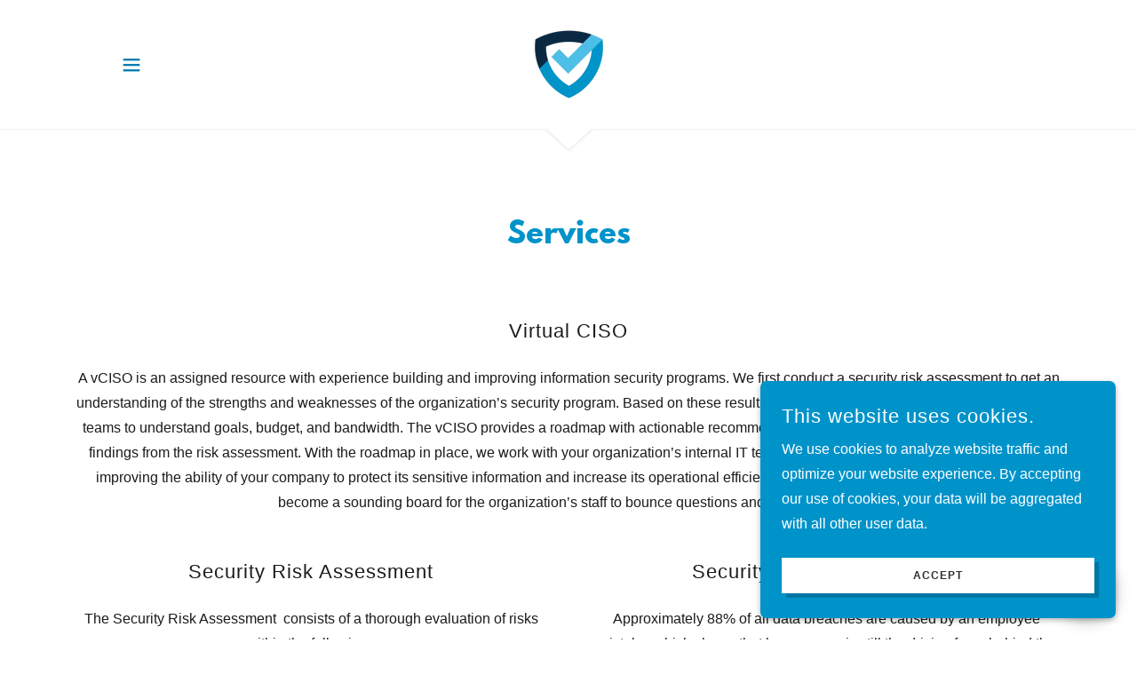

--- FILE ---
content_type: text/html;charset=utf-8
request_url: https://inspirenetinc.com/services
body_size: 10983
content:
<!DOCTYPE html><html lang="en-US"><head><meta charSet="utf-8"/><meta http-equiv="X-UA-Compatible" content="IE=edge"/><meta name="viewport" content="width=device-width, initial-scale=1"/><title>InspireNet Inc</title><meta name="author" content="InspireNet Inc"/><meta name="generator" content="Starfield Technologies; Go Daddy Website Builder 8.0.0000"/><link rel="manifest" href="/manifest.webmanifest"/><link rel="apple-touch-icon" sizes="57x57" href="//img1.wsimg.com/isteam/ip/3e80ed4b-8805-4d7a-b8c7-89d0b577f8bb/InspireNET%2C%20Inc%20Logo7.png/:/rs=w:57,h:57,m"/><link rel="apple-touch-icon" sizes="60x60" href="//img1.wsimg.com/isteam/ip/3e80ed4b-8805-4d7a-b8c7-89d0b577f8bb/InspireNET%2C%20Inc%20Logo7.png/:/rs=w:60,h:60,m"/><link rel="apple-touch-icon" sizes="72x72" href="//img1.wsimg.com/isteam/ip/3e80ed4b-8805-4d7a-b8c7-89d0b577f8bb/InspireNET%2C%20Inc%20Logo7.png/:/rs=w:72,h:72,m"/><link rel="apple-touch-icon" sizes="114x114" href="//img1.wsimg.com/isteam/ip/3e80ed4b-8805-4d7a-b8c7-89d0b577f8bb/InspireNET%2C%20Inc%20Logo7.png/:/rs=w:114,h:114,m"/><link rel="apple-touch-icon" sizes="120x120" href="//img1.wsimg.com/isteam/ip/3e80ed4b-8805-4d7a-b8c7-89d0b577f8bb/InspireNET%2C%20Inc%20Logo7.png/:/rs=w:120,h:120,m"/><link rel="apple-touch-icon" sizes="144x144" href="//img1.wsimg.com/isteam/ip/3e80ed4b-8805-4d7a-b8c7-89d0b577f8bb/InspireNET%2C%20Inc%20Logo7.png/:/rs=w:144,h:144,m"/><link rel="apple-touch-icon" sizes="152x152" href="//img1.wsimg.com/isteam/ip/3e80ed4b-8805-4d7a-b8c7-89d0b577f8bb/InspireNET%2C%20Inc%20Logo7.png/:/rs=w:152,h:152,m"/><link rel="apple-touch-icon" sizes="180x180" href="//img1.wsimg.com/isteam/ip/3e80ed4b-8805-4d7a-b8c7-89d0b577f8bb/InspireNET%2C%20Inc%20Logo7.png/:/rs=w:180,h:180,m"/><meta property="og:url" content="https://inspirenetinc.com/services"/>
<meta property="og:site_name" content="InspireNet Inc"/>
<meta property="og:title" content="vCISO &amp; Cybersecurity Consulting"/>
<meta property="og:description" content="Let us help secure your company&#39;s infrastructure and private data"/>
<meta property="og:type" content="website"/>
<meta property="og:image" content="https://img1.wsimg.com/isteam/ip/3e80ed4b-8805-4d7a-b8c7-89d0b577f8bb/blob.png"/>
<meta property="og:locale" content="en_US"/>
<meta name="twitter:card" content="summary"/>
<meta name="twitter:site" content="@inspirenetinc"/>
<meta name="twitter:title" content="InspireNet Inc"/>
<meta name="twitter:description" content="vCISO &amp; Cybersecurity Consulting"/>
<meta name="twitter:image" content="https://img1.wsimg.com/isteam/ip/3e80ed4b-8805-4d7a-b8c7-89d0b577f8bb/blob.png"/>
<meta name="twitter:image:alt" content="InspireNet Inc"/>
<meta name="theme-color" content="#0093ca"/><style>.x{-ms-text-size-adjust:100%;-webkit-text-size-adjust:100%;-webkit-tap-highlight-color:rgba(0,0,0,0);margin:0;box-sizing:border-box}.x *,.x :after,.x :before{box-sizing:inherit}.x-el a[href^="mailto:"]:not(.x-el),.x-el a[href^="tel:"]:not(.x-el){color:inherit;font-size:inherit;text-decoration:inherit}.x-el-article,.x-el-aside,.x-el-details,.x-el-figcaption,.x-el-figure,.x-el-footer,.x-el-header,.x-el-hgroup,.x-el-main,.x-el-menu,.x-el-nav,.x-el-section,.x-el-summary{display:block}.x-el-audio,.x-el-canvas,.x-el-progress,.x-el-video{display:inline-block;vertical-align:baseline}.x-el-audio:not([controls]){display:none;height:0}.x-el-template{display:none}.x-el-a{background-color:transparent;color:inherit}.x-el-a:active,.x-el-a:hover{outline:0}.x-el-abbr[title]{border-bottom:1px dotted}.x-el-b,.x-el-strong{font-weight:700}.x-el-dfn{font-style:italic}.x-el-mark{background:#ff0;color:#000}.x-el-small{font-size:80%}.x-el-sub,.x-el-sup{font-size:75%;line-height:0;position:relative;vertical-align:baseline}.x-el-sup{top:-.5em}.x-el-sub{bottom:-.25em}.x-el-img{vertical-align:middle;border:0}.x-el-svg:not(:root){overflow:hidden}.x-el-figure{margin:0}.x-el-hr{box-sizing:content-box;height:0}.x-el-pre{overflow:auto}.x-el-code,.x-el-kbd,.x-el-pre,.x-el-samp{font-family:monospace,monospace;font-size:1em}.x-el-button,.x-el-input,.x-el-optgroup,.x-el-select,.x-el-textarea{color:inherit;font:inherit;margin:0}.x-el-button{overflow:visible}.x-el-button,.x-el-select{text-transform:none}.x-el-button,.x-el-input[type=button],.x-el-input[type=reset],.x-el-input[type=submit]{-webkit-appearance:button;cursor:pointer}.x-el-button[disabled],.x-el-input[disabled]{cursor:default}.x-el-button::-moz-focus-inner,.x-el-input::-moz-focus-inner{border:0;padding:0}.x-el-input{line-height:normal}.x-el-input[type=checkbox],.x-el-input[type=radio]{box-sizing:border-box;padding:0}.x-el-input[type=number]::-webkit-inner-spin-button,.x-el-input[type=number]::-webkit-outer-spin-button{height:auto}.x-el-input[type=search]{-webkit-appearance:textfield;box-sizing:content-box}.x-el-input[type=search]::-webkit-search-cancel-button,.x-el-input[type=search]::-webkit-search-decoration{-webkit-appearance:none}.x-el-textarea{border:0}.x-el-fieldset{border:1px solid silver;margin:0 2px;padding:.35em .625em .75em}.x-el-legend{border:0;padding:0}.x-el-textarea{overflow:auto}.x-el-optgroup{font-weight:700}.x-el-table{border-collapse:collapse;border-spacing:0}.x-el-td,.x-el-th{padding:0}.x{-webkit-font-smoothing:antialiased}.x-el-hr{border:0}.x-el-fieldset,.x-el-input,.x-el-select,.x-el-textarea{margin-top:0;margin-bottom:0}.x-el-fieldset,.x-el-input[type=email],.x-el-input[type=text],.x-el-textarea{width:100%}.x-el-label{vertical-align:middle}.x-el-input{border-style:none;padding:.5em;vertical-align:middle}.x-el-select:not([multiple]){vertical-align:middle}.x-el-textarea{line-height:1.75;padding:.5em}.x-el.d-none{display:none!important}.sideline-footer{margin-top:auto}.disable-scroll{touch-action:none;overflow:hidden;position:fixed}@-webkit-keyframes loaderscale{0%{transform:scale(1);opacity:1}45%{transform:scale(.1);opacity:.7}80%{transform:scale(1);opacity:1}}@keyframes loaderscale{0%{transform:scale(1);opacity:1}45%{transform:scale(.1);opacity:.7}80%{transform:scale(1);opacity:1}}.x-loader svg{display:inline-block}.x-loader svg:first-child{-webkit-animation:loaderscale .75s cubic-bezier(.2,.68,.18,1.08) -.24s infinite;animation:loaderscale .75s cubic-bezier(.2,.68,.18,1.08) -.24s infinite}.x-loader svg:nth-child(2){-webkit-animation:loaderscale .75s cubic-bezier(.2,.68,.18,1.08) -.12s infinite;animation:loaderscale .75s cubic-bezier(.2,.68,.18,1.08) -.12s infinite}.x-loader svg:nth-child(3){-webkit-animation:loaderscale .75s cubic-bezier(.2,.68,.18,1.08) 0s infinite;animation:loaderscale .75s cubic-bezier(.2,.68,.18,1.08) 0s infinite}.x-icon>svg{transition:transform .33s ease-in-out}.x-icon>svg.rotate-90{transform:rotate(-90deg)}.x-icon>svg.rotate90{transform:rotate(90deg)}.x-icon>svg.rotate-180{transform:rotate(-180deg)}.x-icon>svg.rotate180{transform:rotate(180deg)}.x-rt:after{content:"";clear:both}.x-rt ol,.x-rt ul{text-align:left}.x-rt p{margin:0}.x-rt br{clear:both}.mte-inline-block{display:inline-block}@media only screen and (min-device-width:1025px){:root select,_::-webkit-full-page-media,_:future{font-family:sans-serif!important}}

</style>
<style>/*
This license can also be found at this permalink: https://www.fontsquirrel.com/license/league-spartan

Copyright (c) September 22 2014, Micah Rich micah@micahrich.com, with Reserved Font Name: "League Spartan".

This Font Software is licensed under the SIL Open Font License, Version 1.1.
This license is copied below, and is also available with a FAQ at: http://scripts.sil.org/OFL

—————————————————————————————-
SIL OPEN FONT LICENSE Version 1.1 - 26 February 2007
—————————————————————————————-
*/
@import url('//img1.wsimg.com/blobby/go/font/LeagueSpartan/league-spartan.css');
@import url('');</style>
<style data-glamor="cxs-default-sheet">.x .c1-1{letter-spacing:normal}.x .c1-2{text-transform:none}.x .c1-3{background-color:rgb(255, 255, 255)}.x .c1-4{width:100%}.x .c1-5 > div{position:relative}.x .c1-6 > div{overflow:hidden}.x .c1-7 > div{margin-top:auto}.x .c1-8 > div{margin-right:auto}.x .c1-9 > div{margin-bottom:auto}.x .c1-a > div{margin-left:auto}.x .c1-b{font-family:Helvetica, arial, sans-serif}.x .c1-c{font-size:16px}.x .c1-h{background-color:rgb(22, 22, 22)}.x .c1-i{background-color:unset}.x .c1-j{padding-top:56px}.x .c1-k{padding-bottom:56px}.x .c1-l{overflow:visible}.x .c1-m{padding:0px !important}.x .c1-r{position:relative}.x .c1-s{z-index:2}.x .c1-t{filter:drop-shadow(0px 1px 1px #efefef)}.x .c1-u{margin-left:auto}.x .c1-v{margin-right:auto}.x .c1-w{padding-left:24px}.x .c1-x{padding-right:24px}.x .c1-y{max-width:100%}.x .c1-z{padding-top:0px}.x .c1-10{padding-bottom:0px}.x .c1-1e{padding-top:12px}.x .c1-1f{padding-bottom:12px}.x .c1-1h{display:flex}.x .c1-1i{box-sizing:border-box}.x .c1-1j{flex-direction:row}.x .c1-1k{flex-wrap:nowrap}.x .c1-1l{margin-top:0}.x .c1-1m{margin-right:-2px}.x .c1-1n{margin-bottom:0}.x .c1-1o{margin-left:-2px}.x .c1-1p{align-items:center}.x .c1-1u{flex-grow:1}.x .c1-1v{flex-shrink:1}.x .c1-1w{flex-basis:16.666666666666664%}.x .c1-1x{max-width:16.666666666666664%}.x .c1-1y{padding-right:2px}.x .c1-1z{padding-bottom:3px}.x .c1-20{padding-left:2px}.x .c1-21{justify-content:center}.x .c1-26{text-transform:inherit}.x .c1-27{text-decoration:none}.x .c1-28{word-wrap:break-word}.x .c1-29{overflow-wrap:break-word}.x .c1-2a{cursor:pointer}.x .c1-2b{justify-content:flex-start}.x .c1-2c{border-top:0px}.x .c1-2d{border-right:0px}.x .c1-2e{border-bottom:0px}.x .c1-2f{border-left:0px}.x .c1-2g{color:rgb(27, 27, 27)}.x .c1-2h{margin-left:0}.x .c1-2i{font-weight:400}.x .c1-2j{line-height:1.5}.x .c1-2k:hover{color:rgb(0, 126, 173)}.x .c1-2l:hover{border-color:rgb(0, 127, 176)}.x .c1-2m:active{color:rgb(0, 52, 75)}.x .c1-2n{color:rgb(0, 126, 173)}.x .c1-2o{display:inline-block}.x .c1-2p{vertical-align:top}.x .c1-2q{padding-top:6px}.x .c1-2r{padding-right:6px}.x .c1-2s{padding-bottom:6px}.x .c1-2t{padding-left:6px}.x .c1-2u{margin-right:0px}.x .c1-2v{flex-basis:66.66666666666666%}.x .c1-2w{max-width:66.66666666666666%}.x .c1-2x{text-align:center}.x .c1-2y{line-height:1.33}.x .c1-2z a{text-decoration:none}.x .c1-30{font-size:22px}.x .c1-3b{display:inline}.x .c1-3c{color:inherit !important}.x .c1-3d{font-size:inherit !important}.x .c1-3e{border-width:0 !important}.x .c1-3f{z-index:10}.x .c1-3g{font-family:'League Spartan', arial, helvetica, sans-serif}.x .c1-3h{max-width:calc(100% - 0.1px)}.x .c1-3m{width:auto}.x .c1-3n{padding-right:0px}.x .c1-3o{padding-left:0px}.x .c1-3p{[object -object]:0px}.x .c1-3q{vertical-align:middle}.x .c1-3r{aspect-ratio:1 / 1}.x .c1-3s{object-fit:contain}.x .c1-3t{height:80px}.x .c1-3u{background-color:transparent}.x .c1-3v{transition:max-height .5s}.x .c1-3w{border-radius:0px}.x .c1-4e{display:none}.x .c1-4g{justify-content:space-between}.x .c1-4h{height:100%}.x .c1-4i{flex-shrink:0}.x .c1-4j{flex-grow:0}.x .c1-4k{width:10%}.x .c1-4l > :not(:first-child){margin-left:32px}.x .c1-4n{width:80%}.x .c1-4o{justify-content:flex-end}.x .c1-4p > :nth-child(n){margin-right:32px}.x .c1-4q  > :last-child{margin-right:0 !important}.x .c1-4r{position:absolute}.x .c1-4s{max-width:53px}.x .c1-4t{max-height:24px}.x .c1-4u{color:rgb(255, 255, 255)}.x .c1-4v{margin-top:-1px}.x .c1-4w{background-color:rgb(246, 246, 246)}.x .c1-4x{position:fixed}.x .c1-4y{top:0px}.x .c1-4z{max-width:0px}.x .c1-50{overflow-y:auto}.x .c1-51{z-index:10002}.x .c1-52{padding-top:72px}.x .c1-53{-webkit-overflow-scrolling:touch}.x .c1-54{transition:max-width .3s ease-in-out}.x .c1-55{left:0px}.x .c1-56{right:unset}.x .c1-57{box-shadow:none !important}.x .c1-58{overflow:hidden}.x .c1-59{flex-direction:column}.x .c1-5a{color:rgb(0, 147, 202)}.x .c1-5b{line-height:1.3em}.x .c1-5c{font-style:normal}.x .c1-5d{right:15px}.x .c1-5e{top:15px}.x .c1-5f{left:20px}.x .c1-5g{font-size:28px}.x .c1-5h:hover{color:rgb(0, 147, 202)}.x .c1-5p{overflow-x:hidden}.x .c1-5q{overscroll-behavior:none}.x .c1-5r{-webkit-margin-before:0}.x .c1-5s{-webkit-margin-after:0}.x .c1-5t{-webkit-padding-start:0}.x .c1-5u{text-align:left}.x .c1-5v > :last-child{padding-bottom:24px}.x .c1-5w{color:rgb(87, 87, 87)}.x .c1-5x{display:block}.x .c1-5y{border-color:rgba(176, 176, 176, 0.5)}.x .c1-5z{border-bottom-width:0px}.x .c1-60{border-bottom-style:solid}.x .c1-61:last-child{margin-bottom:0}.x .c1-62:last-child{border-bottom:0}.x .c1-63{letter-spacing:1px}.x .c1-64{text-transform:uppercase}.x .c1-65{padding-left:48px}.x .c1-66{padding-right:40px}.x .c1-67{min-width:200px}.x .c1-68{color:rgb(0, 121, 166)}.x .c1-69{font-size:14px}.x .c1-6a{line-height:1.45}.x .c1-6b:hover{color:rgb(0, 69, 97)}.x .c1-6c:active{color:rgb(0, 121, 166)}.x .c1-6i{font-weight:700}.x .c1-6j{line-height:1.27}.x .c1-6k{margin-bottom:40px}.x .c1-6m{font-size:unset}.x .c1-6n{color:inherit}.x .c1-6o{font-family:unset}.x .c1-6p{letter-spacing:unset}.x .c1-6q{text-transform:unset}.x .c1-6r{flex-wrap:wrap}.x .c1-6s{margin-right:-12px}.x .c1-6t{margin-bottom:-24px}.x .c1-6u{margin-left:-12px}.x .c1-6w{flex-basis:100%}.x .c1-6x{padding-right:12px}.x .c1-6y{padding-left:12px}.x .c1-70 > *{max-width:100%}.x .c1-71 > :nth-child(n){margin-bottom:24px}.x .c1-72  > :last-child{margin-bottom:0 !important}.x .c1-75 > p > span > a{font-family:Helvetica, arial, sans-serif}.x .c1-76 > p > span > a{color:rgb(27, 27, 27)}.x .c1-77 > p > span > a{font-size:22px}.x .c1-78 > p > span > a{font-weight:400}.x .c1-79 > p > span > a{letter-spacing:1px}.x .c1-7a > p > span > a{line-height:1.45}.x .c1-7b > p > span > a{text-transform:none}.x .c1-7c > p > span > a:hover{color:rgb(0, 126, 173)}.x .c1-7d{line-height:1.75}.x .c1-7e > p > ol{text-align:left}.x .c1-7f > p > ol{display:block}.x .c1-7g > p > ol{padding-left:1.3em}.x .c1-7h > p > ol{margin-left:12px}.x .c1-7i > p > ol{margin-right:12px}.x .c1-7j > p > ol{margin-top:auto}.x .c1-7k > p > ol{margin-bottom:auto}.x .c1-7l > p > ul{text-align:left}.x .c1-7m > p > ul{display:block}.x .c1-7n > p > ul{padding-left:1.3em}.x .c1-7o > p > ul{margin-left:12px}.x .c1-7p > p > ul{margin-right:12px}.x .c1-7q > p > ul{margin-top:auto}.x .c1-7r > p > ul{margin-bottom:auto}.x .c1-7s > ul{text-align:left}.x .c1-7t > ul{display:block}.x .c1-7u > ul{padding-left:1.3em}.x .c1-7v > ul{margin-left:12px}.x .c1-7w > ul{margin-right:12px}.x .c1-7x > ul{margin-top:auto}.x .c1-7y > ul{margin-bottom:auto}.x .c1-7z > ol{text-align:left}.x .c1-80 > ol{display:block}.x .c1-81 > ol{padding-left:1.3em}.x .c1-82 > ol{margin-left:12px}.x .c1-83 > ol{margin-right:12px}.x .c1-84 > ol{margin-top:auto}.x .c1-85 > ol{margin-bottom:auto}.x .c1-86{letter-spacing:inherit}.x .c1-87{line-height:inherit}.x .c1-88{font-weight:inherit}.x .c1-89{font-style:italic}.x .c1-8a{text-decoration:line-through}.x .c1-8b{text-decoration:underline}.x .c1-8e{color:#EEEEEE}.x .c1-8f{margin-top:-23px}.x .c1-8g{transform:rotate(180deg)}.x .c1-8h{filter:drop-shadow(0px 0px 0px #efefef)}.x .c1-8i{background-color:#EEEEEE}.x .c1-8j{padding-top:32px}.x .c1-8k{padding-bottom:32px}.x .c1-8l{border-top-style:solid}.x .c1-8m{border-top-width:1px}.x .c1-8n{border-color:#EEEEEE}.x .c1-8q{flex-grow:3}.x .c1-8t{letter-spacing:0.083em}.x .c1-8u{color:rgb(89, 89, 89)}.x .c1-8v{font-size:12px}.x .c1-91{margin-top:24px}.x .c1-93{right:24px}.x .c1-94{bottom:24px}.x .c1-95{z-index:9999}.x .c1-96{width:65px}.x .c1-97{height:65px}.x .c1-99{border-radius:50%}.x .c1-9a{background-color:rgb(0, 147, 202)}.x .c1-9b{box-shadow:0px 3px 18px rgba(0, 0, 0, 0.25)}.x .c1-9c{transform:translateZ(0)}.x .c1-9d{right:0px}.x .c1-9e{z-index:10000}.x .c1-9f{height:auto}.x .c1-9g{transition:all 1s ease-in}.x .c1-9h{box-shadow:0 2px 6px 0px rgba(0,0,0,0.3)}.x .c1-9i{contain:content}.x .c1-9j{bottom:-500px}.x .c1-9k{padding-top:24px}.x .c1-9l{padding-bottom:24px}.x .c1-9t{padding-bottom:8px}.x .c1-9u > p > span > a{color:rgb(255, 255, 255)}.x .c1-9v > p > span > a:hover{color:rgb(255, 255, 255)}.x .c1-9w{max-height:300px}.x .c1-9y{margin-bottom:4px}.x .c1-9z{word-break:break-word}.x .c1-a0{flex-basis:50%}.x .c1-a1{border-style:none}.x .c1-a2{padding-top:4px}.x .c1-a3{padding-bottom:4px}.x .c1-a4{min-height:40px}.x .c1-a5{color:rgb(48, 48, 48)}.x .c1-a6{z-index:1}.x .c1-a7{text-shadow:none}.x .c1-a8:nth-child(2){margin-left:24px}.x .c1-a9:hover{background-color:rgb(255, 255, 255)}.x .c1-aa:hover:after{box-shadow:1px 1px 0 rgba(0, 0, 0, 0.2)}.x .c1-ab:hover:after{background-position:100% 0}.x .c1-ac:after{content:""}.x .c1-ad:after{background-color:transparent}.x .c1-ae:after{position:absolute}.x .c1-af:after{top:0px}.x .c1-ag:after{bottom:0px}.x .c1-ah:after{right:0px}.x .c1-ai:after{left:0px}.x .c1-aj:after{width:100%}.x .c1-ak:after{height:100%}.x .c1-al:after{transition:all .3s ease}.x .c1-am:after{z-index:-1}.x .c1-an:after{box-shadow:5px 5px 0 rgba(0, 0, 0, 0.2)}.x .c1-ao:after{border-radius:inherit}.x .c1-ap:after{opacity:1}.x .c1-aq:after{margin-top:auto}.x .c1-ar:after{margin-right:auto}.x .c1-as:after{margin-bottom:auto}.x .c1-at:after{margin-left:auto}</style>
<style data-glamor="cxs-xs-sheet">@media (max-width: 767px){.x .c1-n{padding-top:56px}}@media (max-width: 767px){.x .c1-o{padding-bottom:56px}}@media (max-width: 767px){.x .c1-3i{width:100%}}@media (max-width: 767px){.x .c1-3j{display:flex}}@media (max-width: 767px){.x .c1-3k{justify-content:center}}@media (max-width: 767px){.x .c1-3x{height:97px}}@media (max-width: 767px){.x .c1-3y{max-width:224px}}@media (max-width: 767px){.x .c1-3z{display:block}}@media (max-width: 767px){.x .c1-40{max-height:80px}}@media (max-width: 767px){.x .c1-41{margin-top:0}}@media (max-width: 767px){.x .c1-42{margin-right:auto}}@media (max-width: 767px){.x .c1-43{margin-bottom:0}}@media (max-width: 767px){.x .c1-44{margin-left:auto}}@media (max-width: 767px){.x .c1-73 > :nth-child(n){margin-bottom:24px}}@media (max-width: 767px){.x .c1-74  > :last-child{margin-bottom:0 !important}}</style>
<style data-glamor="cxs-sm-sheet">@media (min-width: 768px){.x .c1-d{font-size:16px}}@media (min-width: 768px){.x .c1-11{width:100%}}@media (min-width: 768px){.x .c1-1q{margin-top:0}}@media (min-width: 768px){.x .c1-1r{margin-right:-24px}}@media (min-width: 768px){.x .c1-1s{margin-bottom:0}}@media (min-width: 768px){.x .c1-1t{margin-left:-24px}}@media (min-width: 768px){.x .c1-22{padding-top:0}}@media (min-width: 768px){.x .c1-23{padding-right:24px}}@media (min-width: 768px){.x .c1-24{padding-bottom:0}}@media (min-width: 768px){.x .c1-25{padding-left:24px}}@media (min-width: 768px){.x .c1-31{font-size:22px}}@media (min-width: 768px) and (max-width: 1023px){.x .c1-3l{width:100%}}@media (min-width: 768px) and (max-width: 1023px){.x .c1-45{display:block}}@media (min-width: 768px) and (max-width: 1023px){.x .c1-46{max-height:80px}}@media (min-width: 768px) and (max-width: 1023px){.x .c1-47{margin-top:0}}@media (min-width: 768px) and (max-width: 1023px){.x .c1-48{margin-right:auto}}@media (min-width: 768px) and (max-width: 1023px){.x .c1-49{margin-bottom:0}}@media (min-width: 768px) and (max-width: 1023px){.x .c1-4a{margin-left:auto}}@media (min-width: 768px){.x .c1-5i{font-size:30px}}@media (min-width: 768px){.x .c1-6d{font-size:14px}}@media (min-width: 768px){.x .c1-6v{margin-bottom:-48px}}@media (min-width: 768px){.x .c1-6z{padding-bottom:48px}}@media (min-width: 768px){.x .c1-8c{flex-basis:50%}}@media (min-width: 768px){.x .c1-8d{max-width:50%}}@media (min-width: 768px){.x .c1-8w{font-size:12px}}@media (min-width: 768px){.x .c1-9m{width:400px}}@media (min-width: 768px){.x .c1-9n{max-height:500px}}@media (min-width: 768px){.x .c1-9o{border-radius:7px}}@media (min-width: 768px){.x .c1-9p{margin-top:24px}}@media (min-width: 768px){.x .c1-9q{margin-right:24px}}@media (min-width: 768px){.x .c1-9r{margin-bottom:24px}}@media (min-width: 768px){.x .c1-9s{margin-left:24px}}@media (min-width: 768px){.x .c1-9x{max-height:140px}}@media (min-width: 768px){.x .c1-au{width:auto}}</style>
<style data-glamor="cxs-md-sheet">@media (min-width: 1024px){.x .c1-e{font-size:16px}}@media (min-width: 1024px){.x .c1-p{padding-top:100px}}@media (min-width: 1024px){.x .c1-q{padding-bottom:100px}}@media (min-width: 1024px){.x .c1-12{width:984px}}@media (min-width: 1024px){.x .c1-13{max-width:80%}}@media (min-width: 1024px){.x .c1-14{padding-top:24px}}@media (min-width: 1024px){.x .c1-15{padding-bottom:24px}}@media (min-width: 1024px){.x .c1-16{padding-left:0px}}@media (min-width: 1024px){.x .c1-17{padding-right:0px}}@media (min-width: 1024px){.x .c1-18{margin-top:0px}}@media (min-width: 1024px){.x .c1-19{margin-right:auto}}@media (min-width: 1024px){.x .c1-1a{margin-bottom:0px}}@media (min-width: 1024px){.x .c1-1b{margin-left:auto}}@media (min-width: 1024px){.x .c1-1g{display:none}}@media (min-width: 1024px){.x .c1-32{top:unset}}@media (min-width: 1024px){.x .c1-33{bottom:40px}}@media (min-width: 1024px){.x .c1-34{z-index:1}}@media (min-width: 1024px){.x .c1-35{position:absolute}}@media (min-width: 1024px){.x .c1-36{max-width:300px}}@media (min-width: 1024px){.x .c1-37{text-align:center}}@media (min-width: 1024px){.x .c1-38{font-size:22px}}@media (min-width: 1024px){.x .c1-4b{height:97px}}@media (min-width: 1024px){.x .c1-4c{width:auto}}@media (min-width: 1024px){.x .c1-4d{max-height:97px}}@media (min-width: 1024px){.x .c1-4f{display:block}}@media (min-width: 1024px){.x .c1-4m{display:flex}}@media (min-width: 1024px){.x .c1-5j{top:80px}}@media (min-width: 1024px){.x .c1-5k{left:unset}}@media (min-width: 1024px){.x .c1-5l{right:40px}}@media (min-width: 1024px){.x .c1-5m{font-size:30px}}@media (min-width: 1024px){.x .c1-6e{min-width:300px}}@media (min-width: 1024px){.x .c1-6f{font-size:14px}}@media (min-width: 1024px){.x .c1-6l{margin-bottom:72px}}@media (min-width: 1024px){.x .c1-8o{padding-top:32px}}@media (min-width: 1024px){.x .c1-8p{padding-bottom:32px}}@media (min-width: 1024px){.x .c1-8r{flex-basis:0%}}@media (min-width: 1024px){.x .c1-8s{max-width:none}}@media (min-width: 1024px){.x .c1-8x{text-align:left}}@media (min-width: 1024px){.x .c1-8y{font-size:12px}}@media (min-width: 1024px){.x .c1-92{text-align:right}}@media (min-width: 1024px){.x .c1-98{z-index:9999}}</style>
<style data-glamor="cxs-lg-sheet">@media (min-width: 1280px){.x .c1-f{font-size:16px}}@media (min-width: 1280px){.x .c1-1c{width:1160px}}@media (min-width: 1280px){.x .c1-39{font-size:22px}}@media (min-width: 1280px){.x .c1-5n{font-size:32px}}@media (min-width: 1280px){.x .c1-6g{font-size:14px}}@media (min-width: 1280px){.x .c1-8z{font-size:12px}}</style>
<style data-glamor="cxs-xl-sheet">@media (min-width: 1536px){.x .c1-g{font-size:18px}}@media (min-width: 1536px){.x .c1-1d{width:1280px}}@media (min-width: 1536px){.x .c1-3a{font-size:24px}}@media (min-width: 1536px){.x .c1-5o{font-size:36px}}@media (min-width: 1536px){.x .c1-6h{font-size:16px}}@media (min-width: 1536px){.x .c1-90{font-size:14px}}</style>
<style>.page-inner { background-color: rgb(255, 255, 255); min-height: 100vh; }</style>
<style>.grecaptcha-badge { visibility: hidden; }</style>
<script>"use strict";

if ('serviceWorker' in navigator) {
  window.addEventListener('load', function () {
    navigator.serviceWorker.register('/sw.js');
  });
}</script></head>
<body class="x  x-fonts-league-spartan"><div id="layout-3-e-80-ed-4-b-8805-4-d-7-a-b-8-c-7-89-d-0-b-577-f-8-bb" class="layout layout-layout layout-layout-layout-30 locale-en-US lang-en"><div data-ux="Page" id="page-35738" class="x-el x-el-div x-el c1-1 c1-2 c1-3 c1-4 c1-5 c1-6 c1-7 c1-8 c1-9 c1-a c1-b c1-c c1-d c1-e c1-f c1-g c1-1 c1-2 c1-b c1-c c1-d c1-e c1-f c1-g"><div data-ux="Block" class="x-el x-el-div page-inner c1-1 c1-2 c1-b c1-c c1-d c1-e c1-f c1-g"><div id="872d835c-7ccd-486b-8c93-19071f7adf65" class="widget widget-header widget-header-header-9"><div data-ux="Header" role="main" data-aid="HEADER_WIDGET" id="n-35739" class="x-el x-el-div x-el x-el c1-1 c1-2 c1-b c1-c c1-d c1-e c1-f c1-g c1-1 c1-2 c1-h c1-b c1-c c1-d c1-e c1-f c1-g c1-1 c1-2 c1-b c1-c c1-d c1-e c1-f c1-g"><div> <section data-ux="Section" data-aid="HEADER_SECTION" class="x-el x-el-section c1-1 c1-2 c1-i c1-j c1-k c1-l c1-m c1-b c1-c c1-n c1-o c1-d c1-p c1-q c1-e c1-f c1-g"><div data-ux="Block" class="x-el x-el-div c1-1 c1-2 c1-r c1-s c1-4 c1-3 c1-t c1-b c1-c c1-d c1-e c1-f c1-g"><nav data-ux="Container" class="x-el x-el-nav c1-1 c1-2 c1-u c1-v c1-w c1-x c1-y c1-z c1-10 c1-b c1-c c1-11 c1-d c1-12 c1-13 c1-14 c1-15 c1-16 c1-17 c1-18 c1-19 c1-1a c1-1b c1-e c1-1c c1-f c1-1d c1-g"><div data-ux="Block" class="x-el x-el-div c1-1 c1-2 c1-1e c1-1f c1-b c1-c c1-d c1-1g c1-e c1-f c1-g"><div data-ux="Grid" class="x-el x-el-div c1-1 c1-2 c1-1h c1-1i c1-1j c1-1k c1-1l c1-1m c1-1n c1-1o c1-1p c1-b c1-c c1-1q c1-1r c1-1s c1-1t c1-d c1-e c1-f c1-g"><div data-ux="GridCell" class="x-el x-el-div c1-1 c1-2 c1-1i c1-1u c1-1v c1-1w c1-1x c1-z c1-1y c1-1z c1-20 c1-1p c1-21 c1-b c1-c c1-22 c1-23 c1-24 c1-25 c1-d c1-e c1-f c1-g"><div data-ux="Element" id="bs-1" class="x-el x-el-div c1-1 c1-2 c1-b c1-c c1-d c1-e c1-f c1-g"><a rel="" role="button" aria-haspopup="menu" data-ux="LinkDropdown" data-toggle-ignore="true" id="35740" aria-expanded="false" toggleId="n-35739-navId-mobile" icon="hamburger" data-edit-interactive="true" data-aid="HAMBURGER_MENU_LINK" aria-label="Hamburger Site Navigation Icon" href="#" data-typography="LinkAlpha" class="x-el x-el-a c1-1 c1-26 c1-27 c1-28 c1-29 c1-1h c1-2a c1-1p c1-2b c1-2c c1-2d c1-2e c1-2f c1-2g c1-2h c1-b c1-c c1-2i c1-2j c1-2k c1-2l c1-2m c1-d c1-1g c1-e c1-f c1-g" data-tccl="ux2.HEADER.header9.Section.Default.Link.Dropdown.35741.click,click"><svg viewBox="0 0 24 24" fill="currentColor" width="40px" height="40px" data-ux="IconHamburger" class="x-el x-el-svg c1-1 c1-2 c1-2n c1-2o c1-2p c1-2q c1-2r c1-2s c1-2t c1-2h c1-2u c1-b c1-c c1-d c1-e c1-f c1-g"><g><path fill-rule="evenodd" d="M4 8h16V6H4z"></path><path fill-rule="evenodd" d="M4 13.096h16v-2.001H4z"></path><path fill-rule="evenodd" d="M4 18.346h16v-2H4z"></path></g></svg></a></div></div><div data-ux="GridCell" class="x-el x-el-div c1-1 c1-2 c1-1i c1-1u c1-1v c1-2v c1-2w c1-z c1-1y c1-1f c1-20 c1-2x c1-b c1-c c1-22 c1-23 c1-24 c1-25 c1-d c1-e c1-f c1-g"><p data-ux="Phone" data-aid="HEADER_PHONE_RENDERED" data-tccl="ux2.header.phone_number.click,click" data-typography="BodyBeta" class="x-el x-el-p c1-1 c1-2 c1-28 c1-29 c1-2y c1-1l c1-1n c1-2z c1-b c1-2g c1-30 c1-2i c1-31 c1-32 c1-33 c1-34 c1-35 c1-36 c1-37 c1-38 c1-39 c1-3a"><a rel="" role="link" aria-haspopup="false" data-ux="Link" href="tel:4042677073" data-typography="LinkAlpha" class="x-el x-el-a c1-1 c1-26 c1-27 c1-28 c1-29 c1-3b c1-2a c1-b c1-3c c1-3d c1-y c1-3e c1-2i c1-2j c1-2k c1-2l c1-2m" data-tccl="ux2.HEADER.header9.Section.Default.Link.Default.35742.click,click">404-267-7073</a></p></div><div data-ux="GridCell" class="x-el x-el-div c1-1 c1-2 c1-1i c1-1u c1-1v c1-1w c1-1x c1-z c1-1y c1-10 c1-20 c1-1p c1-21 c1-b c1-c c1-22 c1-23 c1-24 c1-25 c1-d c1-e c1-f c1-g"></div></div><div data-ux="Block" class="x-el x-el-div c1-1 c1-2 c1-r c1-3f c1-2x c1-b c1-c c1-d c1-e c1-f c1-g"><div data-ux="Block" data-aid="HEADER_LOGO_RENDERED" class="x-el x-el-div c1-2o c1-3g c1-3h c1-c c1-3i c1-3j c1-3k c1-3l c1-d c1-e c1-f c1-g"><a rel="" role="link" aria-haspopup="menu" data-ux="Link" data-page="46fedc22-21a2-42a2-9766-27b4f58ebea8" title="InspireNET Inc " href="/" data-typography="LinkAlpha" class="x-el x-el-a c1-1 c1-26 c1-27 c1-28 c1-29 c1-3b c1-2a c1-2c c1-2d c1-2e c1-2f c1-y c1-3m c1-b c1-2n c1-c c1-2i c1-2j c1-2k c1-2l c1-2m c1-d c1-e c1-f c1-g" data-tccl="ux2.HEADER.header9.Logo.Default.Link.Default.35743.click,click"><div data-ux="Block" class="x-el x-el-div c1-1 c1-2 c1-2o c1-z c1-3n c1-10 c1-3o c1-3p c1-b c1-c c1-d c1-e c1-f c1-g"><img src="//img1.wsimg.com/isteam/ip/3e80ed4b-8805-4d7a-b8c7-89d0b577f8bb/InspireNET%2C%20Inc%20Logo7.png/:/rs=h:97,cg:true,m/qt=q:95" srcSet="//img1.wsimg.com/isteam/ip/3e80ed4b-8805-4d7a-b8c7-89d0b577f8bb/InspireNET%2C%20Inc%20Logo7.png/:/rs=w:97,h:97,cg:true,m/cr=w:97,h:97/qt=q:95, //img1.wsimg.com/isteam/ip/3e80ed4b-8805-4d7a-b8c7-89d0b577f8bb/InspireNET%2C%20Inc%20Logo7.png/:/rs=w:194,h:194,cg:true,m/cr=w:194,h:194/qt=q:95 2x, //img1.wsimg.com/isteam/ip/3e80ed4b-8805-4d7a-b8c7-89d0b577f8bb/InspireNET%2C%20Inc%20Logo7.png/:/rs=w:291,h:291,cg:true,m/cr=w:291,h:291/qt=q:95 3x" alt="InspireNET Inc " data-ux="ImageLogo" data-aid="HEADER_LOGO_IMAGE_RENDERED" id="n-35739" class="x-el x-el-img c1-1 c1-2 c1-3m c1-y c1-u c1-v c1-1l c1-1n c1-3q c1-3r c1-3s c1-3t c1-3u c1-3v c1-z c1-3n c1-10 c1-3o c1-3w c1-3p c1-b c1-c c1-3x c1-3y c1-3z c1-40 c1-41 c1-42 c1-43 c1-44 c1-45 c1-46 c1-47 c1-48 c1-49 c1-4a c1-d c1-4b c1-4c c1-4d c1-e c1-f c1-g"/></div></a></div></div></div><div data-ux="Block" class="x-el x-el-div c1-1 c1-2 c1-4e c1-b c1-c c1-d c1-4f c1-e c1-f c1-g"><div data-ux="Block" class="x-el x-el-div c1-1 c1-2 c1-1p c1-1h c1-4g c1-4h c1-r c1-3f c1-b c1-c c1-d c1-e c1-f c1-g"><div data-ux="Block" class="x-el x-el-div c1-1 c1-2 c1-1h c1-4i c1-4j c1-1p c1-4k c1-4l c1-b c1-c c1-d c1-e c1-f c1-g"><div data-ux="Element" id="bs-2" class="x-el x-el-div c1-1 c1-2 c1-b c1-c c1-d c1-e c1-f c1-g"><a rel="" role="button" aria-haspopup="menu" data-ux="LinkDropdown" data-toggle-ignore="true" id="35744" aria-expanded="false" toggleId="n-35739-navId-mobile" icon="hamburger" data-edit-interactive="true" data-aid="HAMBURGER_MENU_LINK" aria-label="Hamburger Site Navigation Icon" href="#" data-typography="LinkAlpha" class="x-el x-el-a c1-1 c1-26 c1-27 c1-28 c1-29 c1-1h c1-2a c1-1p c1-2b c1-2c c1-2d c1-2e c1-2f c1-2g c1-2h c1-b c1-c c1-2i c1-2j c1-2k c1-2l c1-2m c1-d c1-4m c1-e c1-f c1-g" data-tccl="ux2.HEADER.header9.Section.Default.Link.Dropdown.35745.click,click"><svg viewBox="0 0 24 24" fill="currentColor" width="40px" height="40px" data-ux="IconHamburger" class="x-el x-el-svg c1-1 c1-2 c1-2n c1-2o c1-2p c1-2q c1-2r c1-2s c1-2t c1-2h c1-2u c1-b c1-c c1-d c1-e c1-f c1-g"><g><path fill-rule="evenodd" d="M4 8h16V6H4z"></path><path fill-rule="evenodd" d="M4 13.096h16v-2.001H4z"></path><path fill-rule="evenodd" d="M4 18.346h16v-2H4z"></path></g></svg></a></div></div><div data-ux="Block" class="x-el x-el-div c1-1 c1-2 c1-1h c1-21 c1-2x c1-4n c1-b c1-c c1-d c1-e c1-f c1-g"><div data-ux="Block" data-aid="HEADER_LOGO_RENDERED" class="x-el x-el-div c1-1h c1-3g c1-3h c1-21 c1-c c1-3i c1-3j c1-3k c1-3l c1-d c1-e c1-f c1-g"><a rel="" role="link" aria-haspopup="menu" data-ux="Link" data-page="46fedc22-21a2-42a2-9766-27b4f58ebea8" title="InspireNET Inc " href="/" data-typography="LinkAlpha" class="x-el x-el-a c1-1 c1-26 c1-27 c1-28 c1-29 c1-3b c1-2a c1-2c c1-2d c1-2e c1-2f c1-y c1-3m c1-b c1-2n c1-c c1-2i c1-2j c1-2k c1-2l c1-2m c1-d c1-e c1-f c1-g" data-tccl="ux2.HEADER.header9.Logo.Default.Link.Default.35746.click,click"><div data-ux="Block" class="x-el x-el-div c1-1 c1-2 c1-2o c1-z c1-3n c1-10 c1-3o c1-3p c1-b c1-c c1-d c1-e c1-f c1-g"><img src="//img1.wsimg.com/isteam/ip/3e80ed4b-8805-4d7a-b8c7-89d0b577f8bb/InspireNET%2C%20Inc%20Logo7.png/:/rs=h:97,cg:true,m/qt=q:95" srcSet="//img1.wsimg.com/isteam/ip/3e80ed4b-8805-4d7a-b8c7-89d0b577f8bb/InspireNET%2C%20Inc%20Logo7.png/:/rs=w:97,h:97,cg:true,m/cr=w:97,h:97/qt=q:95, //img1.wsimg.com/isteam/ip/3e80ed4b-8805-4d7a-b8c7-89d0b577f8bb/InspireNET%2C%20Inc%20Logo7.png/:/rs=w:194,h:194,cg:true,m/cr=w:194,h:194/qt=q:95 2x, //img1.wsimg.com/isteam/ip/3e80ed4b-8805-4d7a-b8c7-89d0b577f8bb/InspireNET%2C%20Inc%20Logo7.png/:/rs=w:291,h:291,cg:true,m/cr=w:291,h:291/qt=q:95 3x" alt="InspireNET Inc " data-ux="ImageLogo" data-aid="HEADER_LOGO_IMAGE_RENDERED" id="n-35739" class="x-el x-el-img c1-1 c1-2 c1-3m c1-y c1-u c1-v c1-1l c1-1n c1-3q c1-3r c1-3s c1-3t c1-3u c1-3v c1-z c1-3n c1-10 c1-3o c1-3w c1-3p c1-b c1-c c1-3x c1-3y c1-3z c1-40 c1-41 c1-42 c1-43 c1-44 c1-45 c1-46 c1-47 c1-48 c1-49 c1-4a c1-d c1-4b c1-4c c1-4d c1-e c1-f c1-g"/></div></a></div></div><div data-ux="Block" class="x-el x-el-div c1-1 c1-2 c1-4i c1-4j c1-4k c1-1h c1-4o c1-1p c1-4p c1-4q c1-b c1-c c1-d c1-e c1-f c1-g"></div></div></div></nav><div data-ux="Block" class="x-el x-el-div c1-1 c1-2 c1-1h c1-21 c1-b c1-c c1-d c1-e c1-f c1-g"><svg data-ux="SVG" class="x-el x-el-svg c1-1 c1-2 c1-4r c1-4s c1-4t c1-4u c1-4v c1-s c1-t c1-b c1-c c1-d c1-e c1-f c1-g"><g fill="currentColor" fill-rule="evenodd" width="53" height="24"><path d="M26.5 24L53 0H0z"></path></g></svg></div></div><div role="navigation" data-ux="NavigationDrawer" id="n-35739-navId-mobile" class="x-el x-el-div c1-1 c1-2 c1-4w c1-4x c1-4y c1-4 c1-4h c1-4z c1-50 c1-51 c1-52 c1-53 c1-54 c1-55 c1-56 c1-57 c1-58 c1-1h c1-59 c1-b c1-c c1-d c1-e c1-f c1-g"><div data-ux="Block" class="x-el x-el-div c1-1 c1-2 c1-w c1-x c1-b c1-c c1-d c1-e c1-f c1-g"><svg viewBox="0 0 24 24" fill="currentColor" width="40px" height="40px" data-ux="NavigationDrawerCloseIcon" data-edit-interactive="true" data-close="true" class="x-el x-el-svg c1-1 c1-2 c1-5a c1-2o c1-3q c1-2q c1-2r c1-2s c1-2t c1-2a c1-5b c1-5c c1-5d c1-5e c1-5f c1-s c1-4r c1-5g c1-2h c1-2u c1-b c1-5h c1-5i c1-5j c1-5k c1-5l c1-5m c1-5n c1-5o"><path fill-rule="evenodd" d="M17.999 4l-6.293 6.293L5.413 4 4 5.414l6.292 6.293L4 18l1.413 1.414 6.293-6.292 6.293 6.292L19.414 18l-6.294-6.293 6.294-6.293z"></path></svg></div><div data-ux="Container" id="n-35739-navContainerId-mobile" class="x-el x-el-div c1-1 c1-2 c1-u c1-v c1-w c1-x c1-y c1-50 c1-5p c1-4 c1-5q c1-b c1-c c1-11 c1-d c1-12 c1-e c1-1c c1-f c1-1d c1-g"><div data-ux="Block" id="n-35739-navLinksContentId-mobile" class="x-el x-el-div c1-1 c1-2 c1-b c1-c c1-d c1-e c1-f c1-g"><ul role="menu" data-ux="NavigationDrawerList" id="n-35739-navListId-mobile" class="x-el x-el-ul c1-1 c1-2 c1-1l c1-1n c1-2h c1-2u c1-5r c1-5s c1-5t c1-5u c1-z c1-10 c1-3o c1-3n c1-28 c1-29 c1-5v c1-b c1-c c1-d c1-e c1-f c1-g"><li role="menuitem" data-ux="NavigationDrawerListItem" class="x-el x-el-li c1-1 c1-2 c1-5w c1-1n c1-5x c1-5y c1-5z c1-60 c1-27 c1-b c1-c c1-61 c1-62 c1-d c1-e c1-f c1-g"><a rel="" role="link" aria-haspopup="menu" data-ux="NavigationDrawerLink" target="" data-page="46fedc22-21a2-42a2-9766-27b4f58ebea8" data-edit-interactive="true" data-close="true" href="/" data-typography="NavBeta" class="x-el x-el-a c1-63 c1-64 c1-27 c1-28 c1-29 c1-1h c1-2a c1-1e c1-1f c1-65 c1-66 c1-1p c1-67 c1-4g c1-b c1-68 c1-69 c1-2i c1-6a c1-6b c1-6c c1-6d c1-6e c1-6f c1-6g c1-6h" data-tccl="ux2.HEADER.header9.NavigationDrawer.Default.Link.Default.35747.click,click"><span>Home</span></a></li><li role="menuitem" data-ux="NavigationDrawerListItem" class="x-el x-el-li c1-1 c1-2 c1-5w c1-1n c1-5x c1-5y c1-5z c1-60 c1-27 c1-b c1-c c1-61 c1-62 c1-d c1-e c1-f c1-g"><a rel="" role="link" aria-haspopup="false" data-ux="NavigationDrawerLinkActive" target="" data-page="6d3e97e3-b312-4923-80af-30dcb1d03a29" data-edit-interactive="true" data-close="true" href="/services" data-typography="NavBeta" class="x-el x-el-a c1-63 c1-64 c1-27 c1-28 c1-29 c1-1h c1-2a c1-1e c1-1f c1-65 c1-66 c1-1p c1-67 c1-4g c1-b c1-68 c1-69 c1-6i c1-6a c1-6b c1-6c c1-6d c1-6e c1-6f c1-6g c1-6h" data-tccl="ux2.HEADER.header9.NavigationDrawer.Default.Link.Active.35748.click,click"><span>Services</span></a></li><li role="menuitem" data-ux="NavigationDrawerListItem" class="x-el x-el-li c1-1 c1-2 c1-5w c1-1n c1-5x c1-5y c1-5z c1-60 c1-27 c1-b c1-c c1-61 c1-62 c1-d c1-e c1-f c1-g"><a rel="" role="link" aria-haspopup="false" data-ux="NavigationDrawerLink" target="" data-page="8444ecc6-df59-4bfe-a427-319697f8b9c1" data-edit-interactive="true" data-close="true" href="/contact-us" data-typography="NavBeta" class="x-el x-el-a c1-63 c1-64 c1-27 c1-28 c1-29 c1-1h c1-2a c1-1e c1-1f c1-65 c1-66 c1-1p c1-67 c1-4g c1-b c1-68 c1-69 c1-2i c1-6a c1-6b c1-6c c1-6d c1-6e c1-6f c1-6g c1-6h" data-tccl="ux2.HEADER.header9.NavigationDrawer.Default.Link.Default.35749.click,click"><span>Contact Us</span></a></li></ul><div data-ux="Block" class="x-el x-el-div c1-1 c1-2 c1-b c1-c c1-5x c1-d c1-1g c1-e c1-f c1-g"></div></div></div></div></section> </div></div></div><div id="0e03c842-ecde-497b-9bf4-c9678612e5c9" class="widget widget-about widget-about-about-8"><div data-ux="Widget" role="region" id="0e03c842-ecde-497b-9bf4-c9678612e5c9" class="x-el x-el-div x-el c1-1 c1-2 c1-3 c1-b c1-c c1-d c1-e c1-f c1-g c1-1 c1-2 c1-b c1-c c1-d c1-e c1-f c1-g"><div> <section data-ux="Section" class="x-el x-el-section c1-1 c1-2 c1-i c1-j c1-k c1-b c1-c c1-n c1-o c1-d c1-p c1-q c1-e c1-f c1-g"><div data-ux="Container" class="x-el x-el-div c1-1 c1-2 c1-u c1-v c1-w c1-x c1-y c1-b c1-c c1-11 c1-d c1-12 c1-e c1-1c c1-f c1-1d c1-g"><h1 role="heading" aria-level="1" data-ux="SectionHeading" data-aid="ABOUT_SECTION_TITLE_RENDERED" data-promoted-from="2" data-order="0" data-typography="HeadingBeta" class="x-el x-el-h1 c1-1 c1-2 c1-28 c1-29 c1-6j c1-2h c1-2u c1-1l c1-6k c1-58 c1-2x c1-3g c1-5g c1-5a c1-2i c1-5i c1-37 c1-6l c1-5m c1-5n c1-5o"><span data-ux="Element" class="">Services</span></h1><div data-ux="Grid" class="x-el x-el-div c1-1 c1-2 c1-1h c1-1i c1-1j c1-6r c1-1l c1-6s c1-6t c1-6u c1-21 c1-b c1-c c1-1q c1-1r c1-6v c1-1t c1-d c1-e c1-f c1-g"><div data-ux="GridCell" class="x-el x-el-div c1-1 c1-2 c1-1i c1-1u c1-1v c1-6w c1-y c1-z c1-6x c1-1f c1-6y c1-b c1-c c1-22 c1-23 c1-6z c1-25 c1-d c1-e c1-f c1-g"><div data-ux="ContentCard" index="0" id="7ad0a17f-740e-4d4a-ba1c-ff56a1a25533" class="x-el x-el-div x-el c1-1 c1-2 c1-r c1-1h c1-59 c1-1p c1-2x c1-2b c1-4 c1-70 c1-71 c1-72 c1-b c1-c c1-73 c1-74 c1-d c1-e c1-f c1-g c1-1 c1-2 c1-b c1-c c1-d c1-e c1-f c1-g"><h4 role="heading" aria-level="4" data-ux="ContentCardHeading" data-aid="ABOUT_HEADLINE_RENDERED0" data-typography="HeadingDelta" class="x-el x-el-h4 c1-63 c1-2 c1-28 c1-29 c1-6a c1-2h c1-2u c1-1l c1-1n c1-b c1-2g c1-30 c1-2i c1-75 c1-76 c1-77 c1-78 c1-79 c1-7a c1-7b c1-7c c1-31 c1-38 c1-39 c1-3a">Virtual CISO</h4><div data-ux="ContentCardText" data-aid="ABOUT_DESCRIPTION_RENDERED0" data-typography="BodyAlpha" class="x-el c1-1 c1-2 c1-28 c1-29 c1-7d c1-1l c1-1n c1-7e c1-7f c1-7g c1-7h c1-7i c1-7j c1-7k c1-7l c1-7m c1-7n c1-7o c1-7p c1-7q c1-7r c1-7s c1-7t c1-7u c1-7v c1-7w c1-7x c1-7y c1-7z c1-80 c1-81 c1-82 c1-83 c1-84 c1-85 c1-4 c1-1u c1-b c1-2g c1-c c1-2i c1-d c1-e c1-f c1-g x-rt"><p style="margin:0"><span>A vCISO is an assigned resource with experience building and improving information security programs. We first conduct a security risk assessment to get an understanding of the strengths and weaknesses of the organization’s security program. Based on these results, the vCISO will work with executive leadership teams to understand goals, budget, and bandwidth. The vCISO provides a roadmap with actionable recommendations, based on your company's goals and findings from the risk assessment. With the roadmap in place, we work with your organization’s internal IT team to make the recommended improvements, improving the ability of your company to protect its sensitive information and increase its operational efficiencies. Over time, many of our vCISO's simply become a sounding board for the organization’s staff to bounce questions and challenges off.</span></p></div></div></div><div data-ux="GridCell" class="x-el x-el-div c1-1 c1-2 c1-1i c1-1u c1-1v c1-6w c1-y c1-z c1-6x c1-1f c1-6y c1-b c1-c c1-8c c1-8d c1-22 c1-23 c1-6z c1-25 c1-d c1-e c1-f c1-g"><div data-ux="ContentCard" index="1" id="0c9b0fda-d844-45a7-b6b4-619043158fff" class="x-el x-el-div x-el c1-1 c1-2 c1-r c1-1h c1-59 c1-1p c1-2x c1-2b c1-4 c1-70 c1-71 c1-72 c1-b c1-c c1-73 c1-74 c1-d c1-e c1-f c1-g c1-1 c1-2 c1-b c1-c c1-d c1-e c1-f c1-g"><h4 role="heading" aria-level="4" data-ux="ContentCardHeading" data-aid="ABOUT_HEADLINE_RENDERED1" data-typography="HeadingDelta" class="x-el x-el-h4 c1-63 c1-2 c1-28 c1-29 c1-6a c1-2h c1-2u c1-1l c1-1n c1-b c1-2g c1-30 c1-2i c1-75 c1-76 c1-77 c1-78 c1-79 c1-7a c1-7b c1-7c c1-31 c1-38 c1-39 c1-3a">Security Risk Assessment</h4><div data-ux="ContentCardText" data-aid="ABOUT_DESCRIPTION_RENDERED1" data-typography="BodyAlpha" class="x-el c1-1 c1-2 c1-28 c1-29 c1-7d c1-1l c1-1n c1-7e c1-7f c1-7g c1-7h c1-7i c1-7j c1-7k c1-7l c1-7m c1-7n c1-7o c1-7p c1-7q c1-7r c1-7s c1-7t c1-7u c1-7v c1-7w c1-7x c1-7y c1-7z c1-80 c1-81 c1-82 c1-83 c1-84 c1-85 c1-4 c1-1u c1-b c1-2g c1-c c1-2i c1-d c1-e c1-f c1-g x-rt"><p style="margin:0"><span>The Security Risk Assessment &nbsp;consists of a thorough evaluation of risks within the following:&nbsp;</span></p><p style="margin:0"><ul>
  <li>Administrative Controls</li>
  <li>Physical Controls</li>
  <li>Internal Technical Controls</li>
  <li>External Technical Controls</li>
</ul></p></div></div></div><div data-ux="GridCell" class="x-el x-el-div c1-1 c1-2 c1-1i c1-1u c1-1v c1-6w c1-y c1-z c1-6x c1-1f c1-6y c1-b c1-c c1-8c c1-8d c1-22 c1-23 c1-6z c1-25 c1-d c1-e c1-f c1-g"><div data-ux="ContentCard" index="2" id="d783d550-a185-4bb7-a58d-b4045af92406" class="x-el x-el-div x-el c1-1 c1-2 c1-r c1-1h c1-59 c1-1p c1-2x c1-2b c1-4 c1-70 c1-71 c1-72 c1-b c1-c c1-73 c1-74 c1-d c1-e c1-f c1-g c1-1 c1-2 c1-b c1-c c1-d c1-e c1-f c1-g"><h4 role="heading" aria-level="4" data-ux="ContentCardHeading" data-aid="ABOUT_HEADLINE_RENDERED2" data-typography="HeadingDelta" class="x-el x-el-h4 c1-63 c1-2 c1-28 c1-29 c1-6a c1-2h c1-2u c1-1l c1-1n c1-b c1-2g c1-30 c1-2i c1-75 c1-76 c1-77 c1-78 c1-79 c1-7a c1-7b c1-7c c1-31 c1-38 c1-39 c1-3a">Security Awareness Training</h4><div data-ux="ContentCardText" data-aid="ABOUT_DESCRIPTION_RENDERED2" data-typography="BodyAlpha" class="x-el c1-1 c1-2 c1-28 c1-29 c1-7d c1-1l c1-1n c1-7e c1-7f c1-7g c1-7h c1-7i c1-7j c1-7k c1-7l c1-7m c1-7n c1-7o c1-7p c1-7q c1-7r c1-7s c1-7t c1-7u c1-7v c1-7w c1-7x c1-7y c1-7z c1-80 c1-81 c1-82 c1-83 c1-84 c1-85 c1-4 c1-1u c1-b c1-2g c1-c c1-2i c1-d c1-e c1-f c1-g x-rt"><p style="margin:0"><span>Approximately 88% of all data breaches are caused by an employee mistake, which shows that human error is still the driving force behind the majority of cybersecurity problems. Our advanced Security Awareness Training Program helps monitor and develop a culture of security, building security values into the fabric of your business.</span></p></div></div></div></div></div></section> </div></div></div><div id="e717f6a3-a7b0-4317-948a-92f55fc90163" class="widget widget-footer widget-footer-footer-3"><div data-ux="Widget" role="contentinfo" id="e717f6a3-a7b0-4317-948a-92f55fc90163" class="x-el x-el-div x-el c1-1 c1-2 c1-3 c1-b c1-c c1-d c1-e c1-f c1-g c1-1 c1-2 c1-b c1-c c1-d c1-e c1-f c1-g"><div> <div data-ux="Block" class="x-el x-el-div c1-1 c1-2 c1-b c1-c c1-d c1-e c1-f c1-g"><div data-ux="Block" class="x-el x-el-div c1-1 c1-2 c1-1h c1-21 c1-8e c1-b c1-c c1-d c1-e c1-f c1-g"><svg data-ux="SVG" class="x-el x-el-svg c1-1 c1-2 c1-4r c1-4s c1-4t c1-8f c1-s c1-8g c1-8h c1-b c1-c c1-d c1-e c1-f c1-g"><g fill="currentColor" fill-rule="evenodd" width="53" height="24"><path d="M26.5 24L53 0H0z"></path></g></svg></div><section data-ux="Section" class="x-el x-el-section c1-1 c1-2 c1-8i c1-8j c1-8k c1-8l c1-8m c1-8n c1-b c1-c c1-n c1-o c1-d c1-8o c1-8p c1-e c1-f c1-g"><div data-ux="Container" class="x-el x-el-div c1-1 c1-2 c1-u c1-v c1-w c1-x c1-y c1-b c1-c c1-11 c1-d c1-12 c1-e c1-1c c1-f c1-1d c1-g"><div data-ux="Layout" class="x-el x-el-div c1-1 c1-2 c1-b c1-c c1-d c1-e c1-f c1-g"><div data-ux="Grid" class="x-el x-el-div c1-1 c1-2 c1-1h c1-1i c1-1j c1-6r c1-1l c1-2u c1-1n c1-2h c1-1p c1-2x c1-b c1-c c1-d c1-e c1-f c1-g"><div data-ux="GridCell" class="x-el x-el-div c1-1 c1-2 c1-1i c1-8q c1-1v c1-6w c1-y c1-z c1-3n c1-10 c1-3o c1-b c1-c c1-d c1-8r c1-8s c1-e c1-f c1-g"><div data-ux="FooterDetails" data-aid="FOOTER_COPYRIGHT_RENDERED" data-typography="DetailsGamma" class="x-el c1-8t c1-64 c1-28 c1-29 c1-2y c1-1l c1-1n c1-b c1-8u c1-8v c1-2i c1-8w c1-8x c1-8y c1-8z c1-90 x-rt"><p style="margin:0"><span>Copyright © 2021 InspireNet Inc - All Rights Reserved.</span></p></div></div><div data-ux="GridCell" class="x-el x-el-div c1-1 c1-2 c1-1i c1-8q c1-1v c1-6w c1-y c1-z c1-3n c1-10 c1-3o c1-b c1-c c1-d c1-8r c1-8s c1-e c1-f c1-g"><p data-ux="FooterDetails" data-aid="FOOTER_POWERED_BY_RENDERED" data-typography="DetailsGamma" class="x-el x-el-p c1-8t c1-64 c1-28 c1-29 c1-2y c1-91 c1-1n c1-b c1-8u c1-8v c1-2i c1-8w c1-92 c1-18 c1-8y c1-8z c1-90"><span>Powered by <a rel="nofollow noopener" role="link" aria-haspopup="true" data-ux="Link" target="_blank" data-aid="FOOTER_POWERED_BY_RENDERED_LINK" href="https://www.godaddy.com/websites/website-builder?isc=pwugc&amp;utm_source=wsb&amp;utm_medium=applications&amp;utm_campaign=en-us_corp_applications_base" data-typography="LinkAlpha" class="x-el x-el-a c1-1 c1-26 c1-27 c1-28 c1-29 c1-3b c1-2a c1-91 c1-b c1-2n c1-8v c1-2i c1-2j c1-2k c1-2l c1-2m c1-8w c1-92 c1-18 c1-8y c1-8z c1-90" data-tccl="ux2.FOOTER.footer3.Layout.Default.Link.Default.35750.click,click">GoDaddy</a></span></p></div></div></div></div></section></div> </div></div></div><div id="12237b31-88d1-40ae-9fc0-3e110f2112b0" class="widget widget-messaging widget-messaging-messaging-1"><div data-ux="Element" id="bs-3" class="x-el x-el-div c1-1 c1-2 c1-b c1-c c1-d c1-e c1-f c1-g"><div data-ux="Block" class="x-el x-el-div c1-1 c1-2 c1-4x c1-93 c1-94 c1-95 c1-96 c1-97 c1-b c1-c c1-d c1-98 c1-e c1-f c1-g"><div data-ux="Block" data-aid="MESSAGING_FAB" data-edit-interactive="true" data-traffic2="pandc.vnext.editor_preview.messaging_fab_open.click" data-tccl="ux2.messaging.fab.open,click" class="x-el x-el-div c1-1 c1-2 c1-1h c1-1p c1-21 c1-2a c1-4 c1-4h c1-99 c1-9a c1-9b c1-9c c1-b c1-c c1-d c1-e c1-f c1-g"><svg viewBox="0 0 24 24" fill="currentColor" width="44" height="44" data-ux="Icon" class="x-el x-el-svg c1-1 c1-2 c1-4u c1-2o c1-3q c1-2h c1-2u c1-b c1-c c1-d c1-e c1-f c1-g"><g fill="currentColor"><rect x="4" y="6" width="16" height="10.222" rx="1.129"></rect><path d="M8.977 18.578l.2-2.722a.564.564 0 01.564-.523h3.61c.548 0 .774.705.327 1.024l-3.81 2.721a.564.564 0 01-.89-.5z"></path></g></svg></div></div></div></div><div id="dffa7340-cced-4ae4-9d9a-f7fb159c5d58" class="widget widget-cookie-banner widget-cookie-banner-cookie-1"><div data-ux="Group" data-aid="FOOTER_COOKIE_BANNER_RENDERED" id="dffa7340-cced-4ae4-9d9a-f7fb159c5d58-banner" class="x-el x-el-div c1-1 c1-2 c1-4x c1-9d c1-9e c1-4 c1-9f c1-5u c1-9a c1-3w c1-50 c1-9g c1-9h c1-9i c1-9j c1-9k c1-x c1-9l c1-w c1-1l c1-2u c1-1n c1-2h c1-3p c1-b c1-c c1-9m c1-9n c1-9o c1-9p c1-9q c1-9r c1-9s c1-d c1-e c1-f c1-g"><h4 role="heading" aria-level="4" data-ux="Heading" data-aid="FOOTER_COOKIE_TITLE_RENDERED" data-typography="HeadingDelta" class="x-el x-el-h4 c1-63 c1-2 c1-28 c1-29 c1-6a c1-2h c1-2u c1-1l c1-1n c1-9t c1-b c1-4u c1-30 c1-2i c1-75 c1-9u c1-77 c1-78 c1-79 c1-7a c1-7b c1-9v c1-31 c1-38 c1-39 c1-3a">This website uses cookies.</h4><div data-ux="Text" data-aid="FOOTER_COOKIE_MESSAGE_RENDERED" data-typography="BodyAlpha" class="x-el c1-1 c1-2 c1-28 c1-29 c1-7d c1-1l c1-1n c1-9w c1-50 c1-b c1-4u c1-c c1-2i c1-9x c1-d c1-e c1-f c1-g x-rt"><p style="margin:0"><span>We use cookies to analyze website traffic and optimize your website experience. By accepting our use of cookies, your data will be aggregated with all other user data.</span></p></div><div data-ux="Block" class="x-el x-el-div c1-1 c1-2 c1-1h c1-4g c1-b c1-c c1-d c1-e c1-f c1-g"><a data-ux-btn="primary" customBorderWidth="small" data-ux="ButtonPrimary" color="PRIMARY" fill="SOLID" shape="SQUARE" decoration="NONE" shadow="SHADOW1" href="" data-aid="FOOTER_COOKIE_CLOSE_RENDERED" id="dffa7340-cced-4ae4-9d9a-f7fb159c5d58-accept" data-typography="ButtonAlpha" class="x-el x-el-a c1-63 c1-64 c1-1h c1-59 c1-21 c1-2a c1-91 c1-9y c1-9z c1-a0 c1-1u c1-a1 c1-1p c1-2x c1-27 c1-29 c1-28 c1-r c1-y c1-4 c1-6y c1-6x c1-a2 c1-a3 c1-a4 c1-3w c1-a5 c1-3 c1-a6 c1-b c1-6i c1-a7 c1-8v c1-a8 c1-a9 c1-aa c1-ab c1-ac c1-ad c1-ae c1-af c1-ag c1-ah c1-ai c1-aj c1-ak c1-al c1-am c1-an c1-ao c1-ap c1-aq c1-ar c1-as c1-at c1-au c1-8w c1-8y c1-8z c1-90" data-tccl="ux2.COOKIE_BANNER.cookie1.Group.Default.Button.Primary.35751.click,click">Accept</a></div></div></div></div></div></div>
<script type="text/javascript">"IntersectionObserver"in window&&"Intl"in window&&"Locale"in window.Intl||document.write(`\x3Cscript src="https://img1.wsimg.com/poly/v3/polyfill.min.js?rum=0&unknown=polyfill&flags=gated&features=Intl.~locale.en-US">\x3C/script>`)</script>
<script src="//img1.wsimg.com/blobby/go/3e80ed4b-8805-4d7a-b8c7-89d0b577f8bb/gpub/db1c5f49fc32e42/script.js" crossorigin></script>
<script src="//img1.wsimg.com/ceph-p3-01/website-builder-data-prod/static/widgets/UX.4.17.0.js" crossorigin></script>
<script src="//img1.wsimg.com/blobby/go/3e80ed4b-8805-4d7a-b8c7-89d0b577f8bb/gpub/f112de824f2fcfee/script.js" crossorigin></script>
<script defer src="//img1.wsimg.com/tcc/tcc_l.combined.1.0.6.min.js" crossorigin></script></body></html>

--- FILE ---
content_type: application/javascript
request_url: https://img1.wsimg.com/blobby/go/3e80ed4b-8805-4d7a-b8c7-89d0b577f8bb/gpub/f112de824f2fcfee/script.js
body_size: 4112
content:
window.cxs && window.cxs.setOptions({ prefix: "c2-" });
window.wsb=window.wsb||{};window.wsb["Theme30"]=window.wsb["Theme30"]||window.radpack("@widget/LAYOUT/bs-layout30-Theme-publish-Theme").then(function(t){return new t.default();});
window.wsb['context-bs-1']=JSON.parse("{\"renderMode\":\"PUBLISH\",\"fonts\":[\"league-spartan\",\"default\",\"\"],\"colors\":[\"#0093ca\"],\"fontScale\":\"medium\",\"locale\":\"en-US\",\"language\":\"en\",\"internalLinks\":{\"63c822ed-2c6e-4b96-945c-905d59fcc548\":{\"pageId\":\"46fedc22-21a2-42a2-9766-27b4f58ebea8\",\"routePath\":\"/\"},\"779de1b8-ef41-4a22-85fd-0a045c5b2d92\":{\"pageId\":\"8444ecc6-df59-4bfe-a427-319697f8b9c1\",\"widgetId\":null,\"routePath\":\"/contact-us\"},\"cda7fa76-39a7-4b92-8ef1-8b42c8e0c5b9\":{\"pageId\":\"8444ecc6-df59-4bfe-a427-319697f8b9c1\",\"widgetId\":\"1030ac0a-e0e3-4355-9890-0be7d621b684\",\"routePath\":\"/contact-us\"},\"28cbeae3-4613-4c81-ab16-9a94305110ef\":{\"pageId\":\"8444ecc6-df59-4bfe-a427-319697f8b9c1\",\"widgetId\":null,\"routePath\":\"/contact-us\"}},\"isInternalPage\":true,\"navigationMap\":{\"46fedc22-21a2-42a2-9766-27b4f58ebea8\":{\"isFlyoutMenu\":false,\"active\":false,\"pageId\":\"46fedc22-21a2-42a2-9766-27b4f58ebea8\",\"name\":\"Home\",\"href\":\"/\",\"target\":\"\",\"visible\":true,\"requiresAuth\":false,\"tags\":[],\"rel\":\"\",\"type\":\"page\",\"showInFooter\":false},\"6d3e97e3-b312-4923-80af-30dcb1d03a29\":{\"isFlyoutMenu\":false,\"active\":true,\"pageId\":\"6d3e97e3-b312-4923-80af-30dcb1d03a29\",\"name\":\"Services\",\"href\":\"/services\",\"target\":\"\",\"visible\":true,\"requiresAuth\":false,\"tags\":[],\"rel\":\"\",\"type\":\"page\",\"showInFooter\":false},\"8444ecc6-df59-4bfe-a427-319697f8b9c1\":{\"isFlyoutMenu\":false,\"active\":false,\"pageId\":\"8444ecc6-df59-4bfe-a427-319697f8b9c1\",\"name\":\"Contact Us\",\"href\":\"/contact-us\",\"target\":\"\",\"visible\":true,\"requiresAuth\":false,\"tags\":[],\"rel\":\"\",\"type\":\"page\",\"showInFooter\":false},\"fb353f65-765e-4190-956f-c036c9de7e33\":{\"isFlyoutMenu\":false,\"active\":false,\"pageId\":\"fb353f65-765e-4190-956f-c036c9de7e33\",\"name\":\"404\",\"href\":\"/404\",\"target\":\"\",\"visible\":false,\"requiresAuth\":false,\"tags\":[\"404\"],\"rel\":\"\",\"type\":\"page\",\"showInFooter\":false}},\"dials\":{\"fonts\":{\"primary\":{\"id\":\"league-spartan\",\"description\":\"\",\"meta\":{\"order\":20,\"primary\":{\"id\":\"league-spartan\",\"name\":\"League Spartan\",\"url\":\"//img1.wsimg.com/blobby/go/font/LeagueSpartan/league-spartan.css\",\"family\":\"'League Spartan', arial, helvetica, sans-serif\",\"size\":16,\"weight\":400,\"weights\":[400,700]},\"alternate\":{\"id\":\"helvetica\",\"name\":\"Helvetica\",\"url\":\"\",\"family\":\"Helvetica, arial, sans-serif\",\"size\":16,\"weight\":400,\"weights\":[400,700],\"styles\":{\"letterSpacing\":\"normal\",\"textTransform\":\"none\"}}}}},\"colors\":[{\"id\":\"#0093ca\",\"meta\":{\"primary\":\"rgb(0, 147, 202)\",\"accent\":\"rgb(17, 17, 17)\",\"neutral\":\"rgb(255, 255, 255)\"}}]},\"theme\":\"Theme30\"}");
Core.utils.deferBootstrap({elId:'bs-1',componentName:'@widget/LAYOUT/bs-Hamburger-Component',props:JSON.parse("{\"toggleId\":\"n-35739-navId-mobile\",\"uniqueId\":\"n-35739\",\"style\":{\"color\":\"highContrast\",\"marginLeft\":\"0\",\":hover\":{\"color\":\"highlight\"},\"@md\":{\"display\":\"none\"}},\"widgetId\":\"872d835c-7ccd-486b-8c93-19071f7adf65\",\"section\":\"default\",\"category\":\"neutral\",\"locale\":\"en-US\",\"renderMode\":\"PUBLISH\"}"),context:JSON.parse("{\"widgetId\":\"872d835c-7ccd-486b-8c93-19071f7adf65\",\"widgetType\":\"HEADER\",\"widgetPreset\":\"header9\",\"section\":\"default\",\"category\":\"neutral\",\"fontSize\":\"medium\",\"fontFamily\":\"alternate\",\"group\":\"Section\",\"groupType\":\"Default\",\"websiteThemeOverrides\":{\"ButtonPrimary\":{\"value\":{\"color\":\"PRIMARY\",\"fill\":\"SOLID\",\"shape\":\"SQUARE\",\"decoration\":\"NONE\",\"shadow\":\"SHADOW1\",\"size\":\"default\"}},\"ButtonSpotlight\":{\"value\":{\"shape\":\"SQUARE\",\"decoration\":\"NONE\",\"shadow\":\"SHADOW1\"}},\"ButtonExternal\":{\"value\":{\"shape\":\"SQUARE\"}}},\"widgetThemeOverrides\":{}}"),contextKey:'context-bs-1',radpack:"@widget/LAYOUT/bs-Hamburger-Component"},false);
Core.utils.deferBootstrap({elId:'bs-2',componentName:'@widget/LAYOUT/bs-Hamburger-Component',props:JSON.parse("{\"isMobile\":false,\"openWidth\":\"400px\",\"toggleId\":\"n-35739-navId-mobile\",\"uniqueId\":\"n-35739\",\"style\":{\"color\":\"highContrast\",\"marginLeft\":\"0\",\":hover\":{\"color\":\"highlight\"},\"@md\":{\"display\":\"flex\"}},\"widgetId\":\"872d835c-7ccd-486b-8c93-19071f7adf65\",\"section\":\"default\",\"category\":\"neutral\",\"locale\":\"en-US\",\"renderMode\":\"PUBLISH\"}"),context:JSON.parse("{\"widgetId\":\"872d835c-7ccd-486b-8c93-19071f7adf65\",\"widgetType\":\"HEADER\",\"widgetPreset\":\"header9\",\"section\":\"default\",\"category\":\"neutral\",\"fontSize\":\"medium\",\"fontFamily\":\"alternate\",\"group\":\"Section\",\"groupType\":\"Default\",\"websiteThemeOverrides\":{\"ButtonPrimary\":{\"value\":{\"color\":\"PRIMARY\",\"fill\":\"SOLID\",\"shape\":\"SQUARE\",\"decoration\":\"NONE\",\"shadow\":\"SHADOW1\",\"size\":\"default\"}},\"ButtonSpotlight\":{\"value\":{\"shape\":\"SQUARE\",\"decoration\":\"NONE\",\"shadow\":\"SHADOW1\"}},\"ButtonExternal\":{\"value\":{\"shape\":\"SQUARE\"}}},\"widgetThemeOverrides\":{}}"),contextKey:'context-bs-1',radpack:"@widget/LAYOUT/bs-Hamburger-Component"},false);
Core.utils.renderBootstrap({elId:'bs-3',componentName:'@widget/MESSAGING/bs-Component',props:JSON.parse("{\"config\":{\"formSubmitEndpoint\":\"/messaging\",\"contactsHost\":\"https://contacts.godaddy.com\",\"conversationsWebHost\":\"https://conversations.godaddy.com\",\"formSubmitHost\":\"https://contact.apps-api.instantpage.secureserver.net\",\"generateUrlHost\":\"https://url-generator.apps.secureserver.net\",\"vNextApiHost\":\"https://websites.api.godaddy.com\",\"reamazeApiHost\":\"https://{{websiteId}}reamaze.godaddy.com\",\"reamazeJsSource\":\"https://cdn.reamaze.com/assets/reamaze.js\"},\"upgradeable\":false,\"preset\":\"messaging1\",\"order\":0,\"id\":\"12237b31-88d1-40ae-9fc0-3e110f2112b0\",\"env\":\"production\",\"isMobile\":null,\"websiteId\":\"3e80ed4b-8805-4d7a-b8c7-89d0b577f8bb\",\"accountId\":\"5c71abe0-bdcb-11eb-8220-3417ebe72601\",\"isReseller\":false,\"domainName\":\"inspirenetinc.com\",\"staticContent\":{\"submitButtonLoadingLabel\":\"Sending\",\"infoStartTitle\":\"Conversations\",\"contactFormResponseErrorMessage\":\"Something went wrong while sending your message, please try again later\",\"infoStartDesc\":\"Respond smarter and faster to website messages, text messages and Facebook Messenger. Receive instant notifications, reply from anywhere, all from your phone.\",\"infoStartTag\":\"New\",\"phoneValidationErrorMessage\":\"Please enter a valid phone number.\",\"defaultCancelButtonLabel\":\"Cancel\",\"contactsLinkInfoMessaging\":\"Contacts from your website messaging form are captured in Connections.\",\"defaultSubmitButtonLabel\":\"Send\",\"endOfChat\":\"end of chat\",\"infoConnectedDesc\":\"You are connected to the Conversations mobile app and are currently receiving all website messages there.\",\"infoRecommendedTag\":\"Recommended\",\"infoStartLink\":\"Get Started\",\"phoneUsOnlyValidationErrorMessage\":\"Please enter a valid U.S. mobile phone number.\",\"infoIncludedTag\":\"Included\",\"infoPublishRequiredDesc\":\"A publish is needed in order to complete this first step of enabling this feature.\",\"infoPendingLoginDesc\":\"A text message has been sent to you to download the Conversations app. Please download and install to complete set up.\",\"termsOfSerivce\":\"Terms of Service\",\"infoUnavailableDesc\":\"We currently only allow this to work with one website. To use this feature on this website, please disconnect from the active one.\",\"recaptchaDisclosure\":\"This site is protected by reCAPTCHA and the Google {privacyPolicy} and {termsOfSerivce} apply.\",\"emailValidationErrorMessage\":\"Please enter a valid email address.\",\"privacyPolicyURL\":\"https://policies.google.com/privacy\",\"infoUnavailableTitle\":\"Conversations\",\"requiredValidationErrorMessage\":\"Please fill in this required field\",\"infoUnavailableTag\":\"Unavailable\",\"contactsLinkText\":\"Manage my contacts\",\"privacyPolicy\":\"Privacy Policy\",\"infoPublishRequiredLink\":\"Publish Now\",\"infoPendingLoginLink\":\"Resend Link\",\"infoConnectedTitle\":\"Conversations Mobile App\",\"termsOfSerivceURL\":\"https://policies.google.com/terms\",\"messagesRatesLegalDisclosure\":\"By submitting your phone number, you agree to receive text messages from us. Message/ data rates may apply.\",\"emailMaxCountValidationErrorMessage\":\"Your email address is too long\",\"infoConnectedTag\":\"Connected\"},\"businessName\":\"InspireNet Inc\",\"reamazeBrandId\":null,\"emailConfirmationMessage\":\"We've sent you a confirmation email, please click the link to verify your address.\",\"recaptchaType\":\"V3\",\"formFields\":[{\"keyName\":\"name\",\"type\":\"SINGLE_LINE\",\"label\":\"Name\",\"validation\":\"required\",\"required\":true},{\"keyName\":\"phone\",\"type\":\"PHONE\",\"label\":\"Mobile\",\"validation\":\"phone\",\"required\":true},{\"keyName\":\"email\",\"type\":\"EMAIL\",\"label\":\"Email\",\"validation\":\"email\",\"required\":true,\"replyTo\":true},{\"keyName\":\"message\",\"type\":\"MULTI_LINE\",\"label\":\"How can we help?\",\"validation\":\"required\",\"required\":true},{\"type\":\"SUBMIT\",\"label\":\"Send\"}],\"notificationPreference\":\"EMAIL\",\"formEmail\":\"msparence@yahoo.com\",\"welcomeMessage\":\"Hi! Let us know how we can help and we\u2019ll respond shortly.\",\"formSuccessMessage\":\"Thanks for the message. We'll get back to you as soon as we can.\",\"emailOptInEnabled\":false,\"emailOptInMessage\":\"Sign up to receive email updates, announcements, and more.\",\"reamazePosition\":\"bottom-right\",\"reamazeThemeColor\":null,\"reamazePromptEnabled\":true,\"reamazePrompt\":\"Hi! Julie here. Feel free to ask me anything\",\"reamazeConfirmationMessage\":\"Thanks for reaching out! We'll get back to you ASAP.\",\"reamazeAvatarImage\":\"\",\"reamazeDismissCarousel\":false,\"widgetId\":\"12237b31-88d1-40ae-9fc0-3e110f2112b0\",\"section\":\"default\",\"category\":\"neutral\",\"locale\":\"en-US\",\"renderMode\":\"PUBLISH\"}"),context:JSON.parse("{\"widgetId\":\"12237b31-88d1-40ae-9fc0-3e110f2112b0\",\"widgetType\":\"MESSAGING\",\"widgetPreset\":\"messaging1\",\"section\":\"default\",\"category\":\"neutral\",\"fontSize\":\"medium\",\"fontFamily\":\"alternate\",\"websiteThemeOverrides\":{\"ButtonPrimary\":{\"value\":{\"color\":\"PRIMARY\",\"fill\":\"SOLID\",\"shape\":\"SQUARE\",\"decoration\":\"NONE\",\"shadow\":\"SHADOW1\",\"size\":\"default\"}},\"ButtonSpotlight\":{\"value\":{\"shape\":\"SQUARE\",\"decoration\":\"NONE\",\"shadow\":\"SHADOW1\"}},\"ButtonExternal\":{\"value\":{\"shape\":\"SQUARE\"}}},\"widgetThemeOverrides\":{}}"),contextKey:'context-bs-1',radpack:"@widget/MESSAGING/bs-Component"});
window.wsb["CookieBannerScript"]=function({id:e,acceptCookie:t,dismissCookie:o}){let a,n,i;function l(e,t=60){const o=new Date;o.setTime(o.getTime()+864e5*t);const a=`expires=${o.toUTCString()}`;document.cookie=`${e}=true;${a};path=/`}function r(e){return document.cookie.includes(e)}function s(){n&&n.removeEventListener("click",c),i&&i.removeEventListener("click",p),a.style.display="none"}function c(e){e.preventDefault(),g(),l(o),l(t),s()}function p(e){var a;e.preventDefault(),l(o),r(t)&&(a=t,document.cookie=`${a}=;expires=Thu, 01 Jan 1970 00:00:00 GMT;path=/`),s()}function g(){window._allowCT=!0,window._allowCTListener&&window._allowCTListener.forEach((e=>e()))}r(t)?g():r(o)||setTimeout((()=>{a=document.getElementById(`${e}-banner`),n=document.getElementById(`${e}-accept`),i=document.getElementById(`${e}-decline`),n&&n.addEventListener("click",c),i&&i.addEventListener("click",p),a.style.transform="translateY(-500px)"}),200)};
window.wsb["CookieBannerScript"](JSON.parse("{\"id\":\"dffa7340-cced-4ae4-9d9a-f7fb159c5d58\",\"dismissCookie\":\"cookie_warning_dismissed\",\"acceptCookie\":\"cookie_terms_accepted\"}"));
document.getElementById('page-35738').addEventListener('click', function() {}, false);
var t=document.createElement("script");t.type="text/javascript",t.addEventListener("load",()=>{window.tti.calculateTTI(({name:t,value:e}={})=>{let i={"wam_site_hasPopupWidget":false,"wam_site_hasMessagingWidget":true,"wam_site_headerTreatment":false,"wam_site_hasSlideshow":false,"wam_site_hasFreemiumBanner":false,"wam_site_homepageFirstWidgetType":"INTRODUCTION","wam_site_homepageFirstWidgetPreset":"introduction1","wam_site_businessCategory":"itconsultant","wam_site_theme":"layout30","wam_site_locale":"en-US","wam_site_fontPack":"league-spartan","wam_site_cookieBannerEnabled":true,"wam_site_membershipEnabled":true,"wam_site_hasHomepageHTML":false,"wam_site_hasHomepageShop":false,"wam_site_hasHomepageOla":false,"wam_site_hasHomepageBlog":false,"wam_site_hasShop":false,"wam_site_hasOla":false,"wam_site_planType":"business","wam_site_isHomepage":false,"wam_site_htmlWidget":false};window.networkInfo&&window.networkInfo.downlink&&(i=Object.assign({},i,{["wam_site_networkSpeed"]:window.networkInfo.downlink.toFixed(2)})),window.tti.setCustomProperties(i),window.tti._collectVitals({name:t,value:e})})}),t.setAttribute("src","//img1.wsimg.com/traffic-assets/js/tccl-tti.min.js"),document.body.appendChild(t);

--- FILE ---
content_type: application/javascript
request_url: https://img1.wsimg.com/blobby/go/static/radpack/@widget/LAYOUT/bs-layout30-Theme-publish-Theme-cba8cbca.js
body_size: 5833
content:
define("@widget/LAYOUT/bs-layout30-Theme-publish-Theme-cba8cbca.js",["exports","~/c/bs-_rollupPluginBabelHelpers","~/c/bs-index3","~/c/bs-legacyOverrides","~/c/bs-minimalSocialIconPack","~/c/bs-boldOutline","~/c/bs-loaders","~/c/bs-index2","~/c/bs-index"],(function(e,t,a,r,n,o,l,i,s){"use strict";const g={},c="draw 5s linear forwards",d=e=>({stroke:"currentColor",fill:"none",strokeWidth:"1",strokeLinejoin:"round",strokeDashoffset:"100",strokeDasharray:e?"100":null});g.getSpringLeft=e=>(global.React||guac.react).createElement("g",d(e),(global.React||guac.react).createElement("path",{d:"M5.59,25.25s-1-2.64,3.69-9.59A9.2,9.2,0,0,0,11,9.56,7.62,7.62,0,0,0,9.67,6,4.45,4.45,0,0,1,9,2.3a4,4,0,0,1,1.31-2,6,6,0,0,1,1,2.13A7,7,0,0,1,11.41,4a3.24,3.24,0,0,1-.65,1.69,2.63,2.63,0,0,1-.49.57s4.27,1.61,4-3.46c0,0-2.61.74-3.08,2",style:e?{animation:c,animationDelay:"0.5s"}:{}}),(global.React||guac.react).createElement("g",{style:e?{animation:c,animationDelay:"2.5s"}:{}},(global.React||guac.react).createElement("path",{d:"M6.55,20.62s-2.5-2.14-2.88-4.38a13.09,13.09,0,0,0-.8-2.86A4.36,4.36,0,0,0,.36,11.07s-.94,4.34,2.71,3.59"}),(global.React||guac.react).createElement("path",{d:"M3.87,15.91s-1.05-4,1.07-4.84a3.59,3.59,0,0,1,.78,2.74A2.66,2.66,0,0,1,3.87,15.91Z"}))),g.getSpringRight=e=>(global.React||guac.react).createElement("g",d(e),(global.React||guac.react).createElement("g",{style:e?{animation:c}:{}},(global.React||guac.react).createElement("path",{d:"M8.91,2.38A7,7,0,0,0,8.76,4a3.24,3.24,0,0,0,.65,1.69,2.63,2.63,0,0,0,.49.57s-4.27,1.61-4-3.46c0,0,2.61.74,3.08,2"}),(global.React||guac.react).createElement("path",{d:"M5.59,25.25s-1-2.64,3.69-9.59A9.2,9.2,0,0,0,11,9.56,7.62,7.62,0,0,0,9.67,6,4.45,4.45,0,0,1,9,2.3a4,4,0,0,1,1.31-2,6,6,0,0,1,1,2.13A7,7,0,0,1,11.41,4a3.24,3.24,0,0,1-.65,1.69,2.63,2.63,0,0,1-.49.57s4.27,1.61,4-3.46c0,0-2.61.74-3.08,2"})),(global.React||guac.react).createElement("g",{style:e?{animation:c,animationDelay:"2s"}:{}},(global.React||guac.react).createElement("path",{d:"M6.55,20.62s-2.5-2.14-2.88-4.38a13.09,13.09,0,0,0-.8-2.86A4.36,4.36,0,0,0,.36,11.07s-.94,4.34,2.71,3.59"}),(global.React||guac.react).createElement("path",{d:"M3.87,15.91s-1.05-4,1.07-4.84a3.59,3.59,0,0,1,.78,2.74A2.66,2.66,0,0,1,3.87,15.91Z"})),(global.React||guac.react).createElement("g",{style:e?{animation:c,animationDelay:"4s"}:{}},(global.React||guac.react).createElement("path",{d:"M14.23,12.86S17,9.78,15.46,8.06a3.59,3.59,0,0,0-1.93,2.09A2.66,2.66,0,0,0,14.23,12.86Z"}),(global.React||guac.react).createElement("path",{d:"M8.68,16.63s3.2-.78,4.55-2.61a13.09,13.09,0,0,1,2-2.19,4.36,4.36,0,0,1,3.28-.92s-1.12,4.29-4,2"})));const m={stroke:"currentColor",fill:"none",strokeWidth:"1px"};g.getSummerLeft=e=>(global.React||guac.react).createElement("g",m,(global.React||guac.react).createElement("path",{d:"M15,13.89s5-12.13,18.31-8L27.9,9.24a.56.56,0,0,1-.68-.09,2.49,2.49,0,0,0-1.72-.86l.68,1.52a.71.71,0,0,1-.24.87l-3,2.12a.22.22,0,0,1-.32-.08c-.18-.38-.58-1.06-1.21-1.06,0,0,.76,1.92.38,2.23C21.73,13.89,18,16.45,15,13.89Z",style:e?{transformOrigin:"50% 50%",transform:"rotate(5deg)",animation:"sway-right 3s infinite"}:{}}),(global.React||guac.react).createElement("g",{style:e?{transformOrigin:"50% 30%",transform:"rotate(0deg)",animation:"sway-left 3s infinite",animationDelay:"1.5s"}:{}},(global.React||guac.react).createElement("path",{d:"M15.09,14.37S14.75,1.26.81.42l3.92,5a.56.56,0,0,0,.67.16,2.49,2.49,0,0,1,1.91-.2L6.14,6.6a.71.71,0,0,0-.08.9l1.83,2.68"}),(global.React||guac.react).createElement("path",{d:"M8.95,10.23A1.18,1.18,0,0,1,10,10s-.3.33-.6.73"})),(global.React||guac.react).createElement("path",{d:"M15,13.25S8.9,7,1.72,13l4.21.66a.37.37,0,0,0,.4-.23,1.66,1.66,0,0,1,.84-1l0,1.11a.47.47,0,0,0,.37.48l2.42.54a.15.15,0,0,0,.18-.13c0-.28.09-.8.48-1,0,0,0,1.38.33,1.47C10.92,14.95,13.89,15.58,15,13.25Z",style:e?{transformOrigin:"50% 30%",transform:"rotate(0deg)",animation:"sway-left 3s infinite",animationDelay:"1.7s"}:{}}),(global.React||guac.react).createElement("path",{d:"M9.55,10.56"}),(global.React||guac.react).createElement("path",{d:"M11.51,26.92A13.24,13.24,0,0,1,15,13.83s-2.4,10.3-.34,13.32a.19.19,0,0,1-.15.31H12.23A.74.74,0,0,1,11.51,26.92Z"}),(global.React||guac.react).createElement("path",{d:"M11.15,21.47s.89-1.07,1.61-.83"})),g.getSummerRight=e=>(global.React||guac.react).createElement("g",m,(global.React||guac.react).createElement("path",{d:"M19.21,13.89s-5-12.13-18.31-8l5.46,3.3A.56.56,0,0,0,7,9.15a2.49,2.49,0,0,1,1.72-.86L8.08,9.81a.71.71,0,0,0,.24.87l3,2.12a.22.22,0,0,0,.32-.08c.18-.38.58-1.06,1.21-1.06,0,0-.76,1.92-.38,2.23C12.53,13.89,16.28,16.45,19.21,13.89Z",style:e?{transformOrigin:"50% 50%",transform:"rotate(5deg)",animation:"sway-left 3s infinite"}:{}}),(global.React||guac.react).createElement("path",{d:"M19.17,14.37S19.51,1.26,33.46.42l-3.92,5a.56.56,0,0,1-.67.16,2.49,2.49,0,0,0-1.91-.2L28.12,6.6a.71.71,0,0,1,.08.9l-1.83,2.68",style:e?{transformOrigin:"50% 50%",transform:"rotate(0deg)",animation:"sway-right 3s infinite",animationDelay:"1.5s"}:{}}),(global.React||guac.react).createElement("path",{d:"M19.21,13.25S25.37,7,32.54,13l-4.21.66a.37.37,0,0,1-.4-.23,1.66,1.66,0,0,0-.84-1l0,1.11a.47.47,0,0,1-.37.48l-2.42.54a.15.15,0,0,1-.18-.13c0-.28-.09-.8-.48-1,0,0,0,1.38-.33,1.47C23.34,14.95,20.38,15.58,19.21,13.25Z",style:e?{transformOrigin:"50% 30%",transform:"rotate(0deg)",animation:"sway-right 3s infinite",animationDelay:"1.7s"}:{}}),(global.React||guac.react).createElement("path",{d:"M22.75,26.92a13.24,13.24,0,0,0-3.54-13.1s2.4,10.3.34,13.32a.19.19,0,0,0,.15.31H22A.74.74,0,0,0,22.75,26.92Z"}),(global.React||guac.react).createElement("path",{d:"M23.11,21.47s-.89-1.07-1.61-.83"})),g.fallLeafLeft=(global.React||guac.react).createElement("g",{stroke:"currentColor",fill:"none"},(global.React||guac.react).createElement("path",{d:"M8.72,21.91H8.11S5.18,6.91,18.18,7a12.49,12.49,0,0,1-.52,8.52"}),(global.React||guac.react).createElement("path",{d:"M8.25,22.25s3.82-5.67,9.08-6.67c2.61-.5,5.58.15,8.61,3.21C25.94,18.79,16.7,30.77,8.25,22.25Z"}),(global.React||guac.react).createElement("path",{d:"M8.11,21.92s-3,2-8,0"}),(global.React||guac.react).createElement("path",{d:"M33.15,13s-1,2-5,1"}),(global.React||guac.react).createElement("path",{d:"M8.7,22.62C17.33,15.36,26.12,19,26.12,19"}),(global.React||guac.react).createElement("path",{d:"M16,18.83s-1.19,3.54,3,5.35"}),(global.React||guac.react).createElement("path",{d:"M19.13,18S18,20.61,21.55,22.8"}),(global.React||guac.react).createElement("path",{d:"M23.13,18s-1.41,2.11.78,3.06"}),(global.React||guac.react).createElement("path",{d:"M12.62,19.94s-.91,2.52,2.28,5.27"}),(global.React||guac.react).createElement("path",{d:"M33.08,13.18S48.38,13.05,45.72.33C45.72.33,30.63,1.44,33.08,13.18Z"}),(global.React||guac.react).createElement("path",{d:"M45.65.06S43.84,9.41,33,12.6"}),(global.React||guac.react).createElement("path",{d:"M40.2,8.62s-3.62-1-2.83-5.42"}),(global.React||guac.react).createElement("path",{d:"M42.65,6.46S39.83,5.94,40,1.78"}),(global.React||guac.react).createElement("path",{d:"M44.84,3.11s-2.54,0-2.12-2.34"}),(global.React||guac.react).createElement("path",{d:"M37.42,10.81s-2.6-.63-3.14-4.81"}),(global.React||guac.react).createElement("path",{d:"M18.18,7s-8.8,4.81-9.45,14.88"})),g.fallLeafRight=(global.React||guac.react).createElement("g",{stroke:"currentColor",fill:"none"},(global.React||guac.react).createElement("path",{d:"M4.878 4.914s10.908 10.723 18.027-.155c0 0-11.458-9.887-18.027.155zM23.044 4.519S15.153 9.85 5.25 4.459M13.139 6.72s-1.88-3.234 1.829-5.836M16.398 6.93s-1.631-2.365 1.406-5.222M20.312 6.111s-1.807-1.783.156-3.157M9.626 6.302S8.23 4.013 10.802.679M5.035 4.854s-2.124.699-4.23-2.846"}),(global.React||guac.react).createElement("path",{d:"M52.08 16.182s15.296-.13 12.638-12.856c0 0-15.093 1.11-12.638 12.856zM64.647 3.057s-1.81 9.35-12.625 12.541M59.199 11.618s-3.615-.957-2.833-5.42M61.652 9.462s-2.825-.518-2.698-4.686M63.841 6.115s-2.539.017-2.122-2.342M56.42 13.806s-2.605-.632-3.145-4.808M52.15 16.029s-1.008 1.996-5.004.979"})),g.winterSnowflake=(global.React||guac.react).createElement("g",{stroke:"currentColor",fill:"none",fillRule:"evenodd"},(global.React||guac.react).createElement("path",{d:"M16.724 10.726l4.651 5.349M12.03 16.408L16.8 21.8M16.8 1.8v28M30.8 16.3h-28M15.8 1.3a1 1 0 1 1 1.999 0 1 1 0 0 1-2 0zM30.3 16.3a1 1 0 1 1 1.999 0 1 1 0 0 1-2 0zM1.3 16.3a1 1 0 1 1 1.999 0 1 1 0 0 1-2 0zM15.8 30.8a1 1 0 1 1 1.999 0 1 1 0 0 1-2 0zM23.05 10.05l-12.5 12.5M22.6 9.3a1 1 0 1 1 1.999-.002A1 1 0 0 1 22.6 9.3zM8.8 23.3a1 1 0 1 1 1.999 0 1 1 0 0 1-2 0zM16.99 5.545l10.02 10.961M17 27.3l-10.7-11M27.01 16.131l-10.02 10.96M6.59 17.091l10.02-10.96M22.925 22.086L10.688 9.328M22.459 22.826a1 1 0 1 0 2 .043 1 1 0 0 0-2-.043zM8.953 8.542a1.001 1.001 0 1 0 2.002.04 1.001 1.001 0 0 0-2.002-.04z"})),g.triangle=(global.React||guac.react).createElement("g",{fill:"currentColor",fillRule:"evenodd",width:"53",height:"24"},(global.React||guac.react).createElement("path",{d:"M26.5 24L53 0H0z"}));const{colorPackCategories:u,buttons:p}=(global.Core||guac["@wsb/guac-widget-core"]).constants,{LIGHT:h,LIGHT_ALT:b,LIGHT_COLORFUL:y,DARK:f,DARK_ALT:x,DARK_COLORFUL:E,COLORFUL:R}=(global.Core||guac["@wsb/guac-widget-core"]).constants.paintJobs;var S={id:"layout30",name:"focus",packs:{color:"#691c26",font:"league-spartan"},logo:{font:"primary"},packCategories:{color:u.ACCENT},headerProperties:{alignmentOption:"left",defaultLogoAlign:"center"},paintJobs:[h,b,y,R,E,x,f],defaultPaintJob:h,buttons:{primary:{fill:p.fills.SOLID,shape:p.shapes.SQUARE,decoration:p.decorations.NONE,shadow:p.shadows.NONE,color:p.colors.PRIMARY},secondary:{fill:p.fills.OPEN,decoration:p.decorations.UNDERLINE,shadow:p.shadows.NONE,color:p.colors.PRIMARY},...s.C}};const{buttons:C}=(global.Core||guac["@wsb/guac-widget-core"]).constants,M={style:{font:"primary",color:"highContrast",fontSize:"large",fontWeight:"normal",lineHeight:"1.45",letterSpacing:"normal",textTransform:"none"}},w={font:"alternate",color:"highContrast",fontSize:"large",fontWeight:"normal",letterSpacing:"1px",lineHeight:"1.45",textTransform:"none"},{GRAYSCALE:L,NONE:I}=(global.Core||guac["@wsb/guac-widget-core"]).constants.imageFilters;class H extends a.D{static get displayName(){return"Theme30"}static getMutatorDefaultProps(e,t){const a=super.getMutatorDefaultProps(e,t);return"HEADER"===e?{...a,useSocialLinks:!0,hasLogoAlign:!0,socialLinksOnSecondaryPage:!1,useForegroundImage:!0,showOverlayOpacityControls:!0,showShrinkFit:!1,headerTreatmentsConfig:{},coverImagePivot:{}}:a}static getWidgetDefaultProps(e,t){return{...super.getWidgetDefaultProps(e,t),..."HEADER"===e&&{alignmentOption:"left",logoAlign:"center"}}}constructor(){super(),this.mappedValues={...this.mappedValues,spacingSmall:"12px",typographyOverrides:{LogoAlpha:{...M},HeadingAlpha:{style:{font:"primary",color:"highContrast",fontSize:"xxxlarge",fontWeight:"normal",lineHeight:"1.42",letterSpacing:"normal",textTransform:"none"}},HeadingBeta:{style:{font:"primary",color:"highlight",fontSize:"xlarge",fontWeight:"normal",lineHeight:"1.27",letterSpacing:"normal",textTransform:"none"}},HeadingGamma:{...M},HeadingDelta:{style:{...w,"> p > span > a":{...w,":hover":{color:"highlight"}}}},BodyAlpha:{style:{font:"alternate",color:"highContrast",fontSize:"medium",fontWeight:"normal",lineHeight:"1.75",letterSpacing:"normal",textTransform:"none"}},BodyBeta:{style:{font:"alternate",color:"section",fontSize:"large",fontWeight:"normal",lineHeight:"1.33",letterSpacing:"normal",textTransform:"none"}},DetailsAlpha:{style:{font:"alternate",color:"lowContrast",fontSize:"small",fontWeight:"normal",lineHeight:"1.71",letterSpacing:"normal",textTransform:"none","@xs-only":{fontSize:"small"}}},DetailsGamma:{style:{font:"alternate",color:"lowContrast",fontSize:"xsmall",fontWeight:"normal",lineHeight:"1.33",letterSpacing:"0.083em",textTransform:"uppercase"}},LinkAlpha:{style:{font:"alternate",color:"highlight",fontSize:"inherit",fontWeight:"normal",lineHeight:"1.5",letterSpacing:"normal",textDecoration:"none",":hover":{color:"highlight",borderColor:"highlight"}}},NavAlpha:{style:{font:"alternate",color:"section",fontSize:"mlarge",fontWeight:"normal",lineHeight:"1.71",letterSpacing:"normal",textTransform:"uppercase"}},SubNavAlpha:{style:{font:"alternate",color:"section",fontSize:"small",fontWeight:"normal",lineHeight:"1.71",letterSpacing:"normal",textTransform:"none"}},NavBeta:{style:{font:"alternate",color:"highlight",fontSize:"small",fontWeight:"normal",lineHeight:"1.45",letterSpacing:"1px",textTransform:"uppercase"}},SubNavBeta:{style:{font:"alternate",color:"section",fontSize:"small",fontWeight:"normal",lineHeight:"1.5",letterSpacing:"normal",textTransform:"none"}},ButtonAlpha:e=>{const{size:t="default"}=e;return{style:{font:"alternate",fontWeight:"bold",textTransform:"uppercase",letterSpacing:"1px",...{small:{fontSize:"xsmall"},default:{fontSize:"small"},large:{fontSize:"medium"}}[t]}}},ButtonBeta:{style:{font:"alternate",fontSize:"small",fontWeight:"normal",letterSpacing:"1px",textTransform:"uppercase"}}}}}Widget(e){const t={display:"flex",justifyContent:"center",color:"neutral"===e.category?"#EEEEEE":"background"},a={position:"absolute",maxWidth:"53px",maxHeight:"24px",marginTop:"-23px",zIndex:2,transform:"rotate(180deg)",filter:"primary"===e.category?"drop-shadow(0px 0px 0px #4444dd)":"drop-shadow(0px 0px 0px #efefef)"};return super.Widget(this.merge(e,{children:"FOOTER"===this.base.widgetType?(global.React||guac.react).createElement((global.Core||guac["@wsb/guac-widget-core"]).UX2.Element.Block,null,(global.React||guac.react).createElement((global.Core||guac["@wsb/guac-widget-core"]).UX2.Element.Block,{style:t},(global.React||guac.react).createElement((global.Core||guac["@wsb/guac-widget-core"]).UX2.Element.SVG,{style:a},g.triangle)),e.children):e.children}))}Heading(e){const{tag:t}=e,{widgetType:a,widgetPreset:n}=this.base;return super.Heading(this.merge({style:r.g(t,a,n),saveOriginalText:"h1"===t},e))}SectionHeading({layout:e="full",...t}){return super.SectionHeading(this.merge({style:{overflow:"hidden",textAlign:"center","@md":{textAlign:"full"===e?"center":"left",marginBottom:"xxxlarge"}}},t))}Intro(e){return super.Intro(this.merge({alignment:"center",style:{"@md":{marginBottom:"xxxlarge"}}},e))}Form(e){return super.Form(this.merge({style:{"> *":{alignSelf:"flex-end"},"> * * * button":{width:"auto",marginLeft:"auto",marginRight:"auto"}}},e))}Section(e){const t="FOOTER"===this.base.widgetType,a="gallery2"===this.base.widgetPreset,r={borderTopStyle:"solid",borderTopWidth:"1px",borderColor:"neutral"===e.category?"#EEEEEE":"section"},n="payment2"!==this.base.widgetPreset?{backgroundColor:t&&"neutral"===e.category?"#EEEEEE":"unset"}:{};return super.Section(this.merge(e,{style:{"@xs-only":{paddingVertical:"xxlarge"},"@md":{paddingVertical:t?"footer3"===this.base.widgetPreset?"large":"xxlarger":a?"0px":"100px"},...n,...t?r:{}}}))}Image(e){const t="about1"===this.base.widgetPreset?{borderRadius:"0px !important",position:"relative",width:"100%",height:"auto"}:{};return super.Image(this.merge(e,{style:t}))}ContentCardWrapperImage(e){return super.ContentCardWrapperImage(this.merge({style:{"> img":{width:"100%"}}},e))}Input(e){return super.Input(this.merge({style:{borderColor:"input",borderRadius:"medium",borderWidth:"xsmall",paddingVertical:"xsmall",paddingHorizontal:"xsmall",borderBottomStyle:"solid"}},e))}InputSearch(e){const t={backgroundColor:"searchMobileLight",borderStyle:"none",borderRadius:"none",borderWidth:"none",paddingHorizontal:"xlarge"};return super.InputSearch(this.merge({style:{"@xs-only":{...t},"@sm-only":{...t},"@md":{paddingLeft:"xlarge"}}},e))}InputSelect(e){return super.InputSelect(this.merge({style:{borderColor:"input",borderRadius:"medium",borderWidth:"xsmall",borderStyle:"solid","@xs-only":{fontSize:"medium"}}},e))}InputSelectElement(e){return super.InputSelectElement(this.merge({style:{paddingVertical:"xsmall",paddingHorizontal:"xsmall","@xs-only":{fontSize:"medium"}}},e))}InputFloatLabelInput(e){return super.InputFloatLabelInput(this.merge({style:{borderTopStyle:"none",borderLeftStyle:"none",borderRightStyle:"none",borderRadius:"0px",borderBottomStyle:"solid",borderBottomWidth:"1px",borderColor:"input",paddingBottom:"small"}},e))}InputTextArea(e){return super.InputTextArea(this.merge({style:{borderTopStyle:"none",borderLeftStyle:"none",borderRightStyle:"none",borderRadius:"0px",borderBottomStyle:"solid",borderBottomWidth:"1px",borderColor:"input",paddingBottom:"small"}},e))}InputFloatLabelLabel(e){const t="CONTACT"===this.base.widgetType?{style:{left:"8px"}}:{};return super.InputFloatLabelLabel(this.merge(e,t))}CardBanner(e){return super.CardBanner(this.merge({style:{display:"flex",flexDirection:"column"}},e))}CardBannerBlock(e){return super.CardBannerBlock(this.merge({style:{"@xs-only":{width:"100%"}}},e))}CardBannerContainer(e){return super.CardBannerContainer(this.merge({style:{flexDirection:"column","@md":{flexDirection:"column","> div:nth-child(2)":{paddingTop:0,paddingLeft:0,flexShrink:0}}}},e))}CardBannerHeading(e){return super.CardBannerHeading(this.merge({typography:"HeadingAlpha",style:{marginBottom:"small",textAlign:"center"}},e))}ContentHeading(e){return super.ContentHeading(this.merge({typography:["MLS_SEARCH","ZILLOW"].indexOf(this.base.widgetType)>=0?"HeadingBeta":"HeadingDelta"},e))}ContentBasic(e){return super.ContentBasic(this.merge({style:i.a("large")},e))}FeaturedHeading(e){return super.FeaturedHeading(this.merge({typography:"HeadingBeta"},e))}FeaturedText(e){return super.FeaturedText(this.merge({typography:"BodyBeta"},e))}CardHeading(e){return super.CardHeading(this.merge({typography:"HeadingDelta"},e))}NavListItemInline(e){return super.ListItemInline(this.merge(e,{style:{paddingLeft:"xlarge"}}))}Icon({icon:e,...t}){return e=n.m[e]||e,super.Icon(this.merge({icon:e,iconPack:{...o.b,...n.s},..."SEARCH_ICON_RENDERED_OPEN"===t["data-aid"]?{style:{"@xs-only":{right:"25px"}}}:{}},t,"whatsApp"!==e?{style:{marginHorizontal:0}}:{}))}CloseIcon(e){return super.CloseIcon(this.merge({style:{color:"highlight","@md":{color:"primary"}}},e))}UtilitiesMenuIcon(e){return super.UtilitiesMenuIcon(this.merge({style:{"@md":{color:"primary"}}},e))}Loader(e){return l.C.apply(this,[e])}Button(e){const{fill:t=this.getButtonDefaults().fill}=e,a=t!==C.fills.OPEN?{}:{typography:"ButtonBeta"};return super.Button(this.merge({customBorderWidth:"small"},a,e))}MediaObject(e){return super.MediaObject(this.merge({style:{alignItems:"center"}},e))}BlogAside(e){return super.BlogAside(this.merge({section:"alt",style:{height:"auto",backgroundColor:"section",paddingVertical:"large",paddingHorizontal:"large",borderTopWidth:"0","@md":{paddingVertical:"large",borderWidth:"0"}}},e))}Pipe(e){return super.Pipe(this.merge({style:{marginRight:"medium",height:"0.8em",backgroundColor:"sectionLowContrast"}},e))}HR(e){return super.HR(this.merge(e,{style:{borderColor:"highContrast"}}))}MembershipHR(e){return this.HR(this.merge({style:{"@xs":{borderColor:"section",borderTopWidth:0,borderLeftWidth:0,borderRightWidth:0,marginLeft:0}}},e))}NavigationDrawer(e){return super.NavigationDrawer(this.merge({category:"neutral",section:"alt",style:{paddingTop:"xxxlarge",backgroundColor:"section",boxShadow:"none !important"}},e))}NavigationDrawerInputSearch(e){return super.NavigationDrawerInputSearch(this.merge({style:{backgroundColor:"searchMobileGray"}},e))}NavigationDrawerListItem(e){return super.NavigationDrawerListItem(this.merge({style:{borderBottomWidth:0,textDecoration:"none"}},e))}NavigationDrawerLink(e){return super.NavigationDrawerLink(this.merge({style:{paddingLeft:"xlarger"}},e))}NavigationDrawerCloseIcon(e){const{logoAlign:t}=e;return super.CloseIcon(this.merge({style:{right:"initial",top:20,left:20,zIndex:2,color:"highlight","@md":{top:80,left:"center"===t?40:"unset",right:"center"===t?"unset":40}}},e))}NavigationDrawerSubLink(e){return super.NavigationDrawerSubLink(this.merge({style:{paddingLeft:"xxlarge","@md":{paddingLeft:"xxxlarge"}}},e))}PromoBanner(e){return super.PromoBanner(this.merge({style:{"@xs":{paddingVertical:"small"}}},e))}ProductAsset(e){return super.ProductAsset(this.merge({style:{borderStyle:"none"}},e))}PromoBannerText(e){return super.PromoBannerText(this.merge({typography:"DetailsGamma"},e))}NavFooterLink(e){return super.NavFooterLink(this.merge({typography:"LinkAlpha"},e))}MembershipHeading(e){return super.MembershipHeading(this.merge({style:{paddingHorizontal:"xlarger"}},e))}FooterText(e){return super.FooterText(this.merge({typography:"DetailsGamma"},e))}FooterDetails(e){return super.FooterDetails(this.merge({typography:"DetailsGamma"},e))}InputGroup(e){return super.InputGroup(this.merge({button:{style:{width:"auto"}}},e))}Phone(e){const{alignmentOption:t}=e;return super.Phone(this.merge({style:{"@md":{top:"center"===t?"40px":"unset",bottom:"center"===t?"unset":"40px",zIndex:1,position:"absolute",maxWidth:"300px",textAlign:"center"}},typography:"BodyBeta"},e))}IconHamburger(e){return super.IconHamburger(this.merge({style:{color:"highlight"}},e))}CommerceOverlayIcon(e){return super.Icon(this.merge({iconPack:{...o.b,...n.s},style:{display:"inline-block",marginRight:"xxsmall",marginLeft:"-xxsmall"}},e))}CommerceItemIcon(e){return super.Icon(this.merge({iconPack:{...o.b,...n.s},style:{display:"inline-block",marginRight:"xxsmall",marginLeft:"-xxsmall"}},e))}}t._(H,"config",S),t._(H,"excludedProps",(global._||guac.lodash).without(a.D.excludedProps,"foreground")),t._(H,"getDefaultBackgroundFilter",((e,t)=>{const a={widgetPreset:["about5"],widgetType:["GALLERY","RSS","REVIEWS","SHOP_PRODUCT_GROUP","SHOP","APPOINTMENTS"]};return a.widgetType.find((t=>t===e))||a.widgetPreset.find((e=>e===t))?I:L})),e.default=H,Object.defineProperty(e,"__esModule",{value:!0})})),"undefined"!=typeof window&&(window.global=window);
//# sourceMappingURL=bs-layout30-Theme-publish-Theme-cba8cbca.js.map


--- FILE ---
content_type: application/javascript
request_url: https://img1.wsimg.com/blobby/go/static/radpack/@widget/LAYOUT/c/bs-index3-79ab061c.js
body_size: 55035
content:
define("@widget/LAYOUT/c/bs-index3-79ab061c.js",["radpack","exports","~/c/bs-_rollupPluginBabelHelpers","~/c/bs-headerTreatments","~/c/bs-index2","~/c/bs-overlayTypes","~/c/bs-index","~/c/bs-dataAids","~/c/bs-searchFormLocations"],(function(e,t,a,r,o,l,n,i,c){"use strict";class s extends((global.Core||guac["@wsb/guac-widget-core"]).UX2.utils.createElement("Background")){}a._(s,"propTypes",{className:(global.PropTypes||guac["prop-types"]).string,backgroundSize:(global.PropTypes||guac["prop-types"]).string,backgroundPosition:(global.PropTypes||guac["prop-types"]).string,style:(global.PropTypes||guac["prop-types"]).object,imageData:(global.PropTypes||guac["prop-types"]).object,mobileWidthMultiplier:(global.PropTypes||guac["prop-types"]).number,desktopWidthMultiplier:(global.PropTypes||guac["prop-types"]).number,blur:(global.PropTypes||guac["prop-types"]).bool}),a._(s,"defaultProps",{backgroundSize:"cover",backgroundPosition:"center",mobileWidthMultiplier:1,desktopWidthMultiplier:1});class g extends((global.Core||guac["@wsb/guac-widget-core"]).UX2.utils.createElement("Background","Half")){}a._(g,"propTypes",{className:(global.PropTypes||guac["prop-types"]).string,backgroundImage:(global.PropTypes||guac["prop-types"]).string,backgroundSize:(global.PropTypes||guac["prop-types"]).string,backgroundPosition:(global.PropTypes||guac["prop-types"]).string,style:(global.PropTypes||guac["prop-types"]).object,imageData:(global.PropTypes||guac["prop-types"]).object}),a._(g,"defaultProps",{backgroundSize:"cover",backgroundPosition:"center"}),s.Half=g;const p=(global.PropTypes||guac["prop-types"]).shape({url:(global.PropTypes||guac["prop-types"]).string,pageId:(global.PropTypes||guac["prop-types"]).string,widgetId:(global.PropTypes||guac["prop-types"]).string,linkId:(global.PropTypes||guac["prop-types"]).string,target:(global.PropTypes||guac["prop-types"]).string});class u extends((global.Core||guac["@wsb/guac-widget-core"]).UX2.utils.createElement("ContentBasic")){}a._(u,"propTypes",{heading:(global.PropTypes||guac["prop-types"]).oneOfType([(global.PropTypes||guac["prop-types"]).string,(global.PropTypes||guac["prop-types"]).shape({children:(global.PropTypes||guac["prop-types"]).any.isRequired,link:p})]),text:(global.PropTypes||guac["prop-types"]).oneOfType([(global.PropTypes||guac["prop-types"]).string,(global.PropTypes||guac["prop-types"]).shape({children:(global.PropTypes||guac["prop-types"]).any.isRequired,richtext:(global.PropTypes||guac["prop-types"]).bool})]),actionComponent:(global.PropTypes||guac["prop-types"]).object,action:(global.PropTypes||guac["prop-types"]).shape({children:(global.PropTypes||guac["prop-types"]).any.isRequired,link:p}),alignment:(global.PropTypes||guac["prop-types"]).oneOf(["left","center","right"])});class d extends((global.Core||guac["@wsb/guac-widget-core"]).UX2.utils.createElement("ContentWrap")){}a._(d,"propTypes",{data:(global.PropTypes||guac["prop-types"]).array,render:(global.PropTypes||guac["prop-types"]).func});class h extends((global.Core||guac["@wsb/guac-widget-core"]).UX2.utils.createElement("HeadingPair")){}a._(h,"propTypes",{heading:(global.PropTypes||guac["prop-types"]).oneOfType([(global.PropTypes||guac["prop-types"]).string,(global.PropTypes||guac["prop-types"]).shape({children:(global.PropTypes||guac["prop-types"]).string.isRequired})]),subheading:(global.PropTypes||guac["prop-types"]).oneOfType([(global.PropTypes||guac["prop-types"]).string,(global.PropTypes||guac["prop-types"]).shape({children:(global.PropTypes||guac["prop-types"]).string.isRequired})])});class m extends((global.Core||guac["@wsb/guac-widget-core"]).UX2.utils.createElement("Rating")){constructor(){super(...arguments),this.keyId=(global._||guac.lodash).uniqueId("rating")}}a._(m,"propTypes",{rating:(global.PropTypes||guac["prop-types"]).number.isRequired}),a._(m,"defaultProps",{rating:5});class y extends((global.Core||guac["@wsb/guac-widget-core"]).UX2.utils.createElement("CardBanner")){}a._(y,"propTypes",{heading:(global.PropTypes||guac["prop-types"]).string,headingProps:(global.PropTypes||guac["prop-types"]).object,action:(global.PropTypes||guac["prop-types"]).node});const{utils:b}=(global.Core||guac["@wsb/guac-widget-core"]).UX2;class f extends(b.createElement("Grid")){static getMargin(e,t,a){return`0 -${e/2}${t} ${a?`-${e}${t}`:0}`}static applySizingStyles(e={},t={},a){const{gutter:r,bottom:o,spacing:l,spacingXs:n=l,spacingSm:i=n,spacingMd:c=i,spacingLg:s=c}=t;if(r){let t=e.margin=this.getMargin(...a.parseSizedUnit(a.mapPropValue("margin",n)),o);if(i!==n){const r=this.getMargin(...a.parseSizedUnit(a.mapPropValue("margin",i)),o);r!==t&&(t=r,(global._||guac.lodash).set(e,"@sm.margin",t))}if(c!==i){const r=this.getMargin(...a.parseSizedUnit(a.mapPropValue("margin",c)),o);r!==t&&(t=r,(global._||guac.lodash).set(e,"@md.margin",t))}if(s!==c){const r=this.getMargin(...a.parseSizedUnit(a.mapPropValue("margin",s)),o);r!==t&&(t=r,(global._||guac.lodash).set(e,"@lg.margin",t))}}else e.margin=0}}a._(f,"propTypes",{tag:(global.PropTypes||guac["prop-types"]).any,children:(global.PropTypes||guac["prop-types"]).node,wrap:(global.PropTypes||guac["prop-types"]).bool,equal:(global.PropTypes||guac["prop-types"]).bool,bottom:(global.PropTypes||guac["prop-types"]).bool,gutter:(global.PropTypes||guac["prop-types"]).bool,column:(global.PropTypes||guac["prop-types"]).bool,reverse:(global.PropTypes||guac["prop-types"]).bool,inset:(global.PropTypes||guac["prop-types"]).bool,size:(global.PropTypes||guac["prop-types"]).number,spacing:(global.PropTypes||guac["prop-types"]).any,xs:(global.PropTypes||guac["prop-types"]).number,sm:(global.PropTypes||guac["prop-types"]).number,md:(global.PropTypes||guac["prop-types"]).number,lg:(global.PropTypes||guac["prop-types"]).number,spacingXs:(global.PropTypes||guac["prop-types"]).any,spacingSm:(global.PropTypes||guac["prop-types"]).any,spacingMd:(global.PropTypes||guac["prop-types"]).any,spacingLg:(global.PropTypes||guac["prop-types"]).any}),a._(f,"defaultProps",{tag:"div",wrap:!0,gutter:!0,bottom:!0,size:0,spacing:"medium",spacingSm:"xlarger"});const{utils:C}=(global.Core||guac["@wsb/guac-widget-core"]).UX2;class x extends(C.createElement("Grid","Cell")){static getPadding(e,t,a){return`0 ${e/2}${t} ${a?`${e}${t}`:0}`}static getPercent(e,t){return(e||1)/(t||12)*100+"%"}static applySizingStyles(e={},t={},a){const{gutter:r,bottom:o,spacing:l,spacingXs:n=l,spacingSm:i=n,spacingMd:c=i,spacingLg:s=c}=t;if(r){let t=e.padding=this.getPadding(...a.parseSizedUnit(a.mapPropValue("padding",n)),o);if(i!==n){const r=this.getPadding(...a.parseSizedUnit(a.mapPropValue("padding",i)),o);r!==t&&(t=r,(global._||guac.lodash).set(e,"@sm.padding",t))}if(c!==i){const r=this.getPadding(...a.parseSizedUnit(a.mapPropValue("padding",c)),o);r!==t&&(t=r,(global._||guac.lodash).set(e,"@md.padding",t))}if(s!==c){const r=this.getPadding(...a.parseSizedUnit(a.mapPropValue("padding",s)),o);r!==t&&(t=r,(global._||guac.lodash).set(e,"@lg.padding",t))}}else e.padding=0;return e}static applyPushPullStyles(e={},t={}){const{push:a,pushXs:r=a,pushSm:o=r,pushMd:l=o,pushLg:n=l,pull:i,pullXs:c=i,pullSm:s=c,pullMd:g=s,pullLg:p=g,grid:u,gridXs:d=u,gridSm:h=d,gridMd:m=h,gridLg:y=m}=t;let b="initial";if(r>0&&(e.marginLeft=b=this.getPercent(r,d)),o!==r){const t=o>0?this.getPercent(o,h):"initial";t!==b&&(b=t,(global._||guac.lodash).set(e,"@sm.marginLeft",b))}if(l!==o){const t=l>0?this.getPercent(l,m):"initial";t!==b&&(b=t,(global._||guac.lodash).set(e,"@md.marginLeft",b))}if(n!==l){const t=n>0?this.getPercent(n,y):"initial";t!==b&&(b=t,(global._||guac.lodash).set(e,"@lg.marginLeft",b))}let f="initial";if(c>0&&(e.marginRight=f=this.getPercent(c,d)),s!==c){const t=s>0?this.getPercent(s,h):"initial";t!==f&&(f=t,(global._||guac.lodash).set(e,"@sm.marginRight",f))}if(g!==s){const t=g>0?this.getPercent(g,m):"initial";t!==f&&(f=t,(global._||guac.lodash).set(e,"@md.marginRight",f))}if(p!==g){const t=p>0?this.getPercent(p,y):"initial";t!==f&&(f=t,(global._||guac.lodash).set(e,"@lg.marginRight",f))}return e}static applySizeStyles(e={},t={}){const{size:a,xs:r=a,sm:o=r,md:l=o,lg:n=l,grid:i,gridXs:c=i,gridSm:s=c,gridMd:g=s,gridLg:p=g}=t;let u="0%";if((r>0||c>0)&&(e.flexBasis=e.maxWidth=u=this.getPercent(r,c)),o!==r||s!==c){const t=o>0||s>0?this.getPercent(o,s):"0%";t!==u&&(u=t,(global._||guac.lodash).set(e,"@sm.flexBasis",u),(global._||guac.lodash).set(e,"@sm.maxWidth","0%"===u?"none":u))}if(l!==o||g!==s){const t=l>0||g>0?this.getPercent(l,g):"0%";t!==u&&(u=t,(global._||guac.lodash).set(e,"@md.flexBasis",u),(global._||guac.lodash).set(e,"@md.maxWidth","0%"===u?"none":u))}if(n!==l||p!==g){const t=n>0||p>0?this.getPercent(n,p):"0%";t!==u&&(u=t,(global._||guac.lodash).set(e,"@lg.flexBasis",u),(global._||guac.lodash).set(e,"@lg.maxWidth","0%"===u?"none":u))}return e}}a._(x,"propTypes",{tag:(global.PropTypes||guac["prop-types"]).any,children:(global.PropTypes||guac["prop-types"]).node,equal:(global.PropTypes||guac["prop-types"]).bool,bottom:(global.PropTypes||guac["prop-types"]).bool,gutter:(global.PropTypes||guac["prop-types"]).bool,column:(global.PropTypes||guac["prop-types"]).bool,first:(global.PropTypes||guac["prop-types"]).bool,last:(global.PropTypes||guac["prop-types"]).bool,size:(global.PropTypes||guac["prop-types"]).number,push:(global.PropTypes||guac["prop-types"]).number,pull:(global.PropTypes||guac["prop-types"]).number,grid:(global.PropTypes||guac["prop-types"]).number,spacing:(global.PropTypes||guac["prop-types"]).any,xs:(global.PropTypes||guac["prop-types"]).number,sm:(global.PropTypes||guac["prop-types"]).number,md:(global.PropTypes||guac["prop-types"]).number,lg:(global.PropTypes||guac["prop-types"]).number,inset:(global.PropTypes||guac["prop-types"]).bool,pushXs:(global.PropTypes||guac["prop-types"]).number,pushSm:(global.PropTypes||guac["prop-types"]).number,pushMd:(global.PropTypes||guac["prop-types"]).number,pushLg:(global.PropTypes||guac["prop-types"]).number,pullXs:(global.PropTypes||guac["prop-types"]).number,pullSm:(global.PropTypes||guac["prop-types"]).number,pullMd:(global.PropTypes||guac["prop-types"]).number,pullLg:(global.PropTypes||guac["prop-types"]).number,gridXs:(global.PropTypes||guac["prop-types"]).number,gridSm:(global.PropTypes||guac["prop-types"]).number,gridMd:(global.PropTypes||guac["prop-types"]).number,gridLg:(global.PropTypes||guac["prop-types"]).number,spacingXs:(global.PropTypes||guac["prop-types"]).any,spacingSm:(global.PropTypes||guac["prop-types"]).any,spacingMd:(global.PropTypes||guac["prop-types"]).any,spacingLg:(global.PropTypes||guac["prop-types"]).any}),a._(x,"defaultProps",{tag:"div",size:0,push:0,pull:0,grid:0,spacing:"small",spacingSm:"medium",spacingMd:"large"}),f.Cell=x;class w extends((global.Core||guac["@wsb/guac-widget-core"]).UX2.utils.createElement("MediaObject")){}a._(w,"propTypes",{heading:(global.PropTypes||guac["prop-types"]).oneOfType([(global.PropTypes||guac["prop-types"]).string,(global.PropTypes||guac["prop-types"]).shape({children:(global.PropTypes||guac["prop-types"]).string.isRequired})]),subheading:(global.PropTypes||guac["prop-types"]).oneOfType([(global.PropTypes||guac["prop-types"]).string,(global.PropTypes||guac["prop-types"]).shape({children:(global.PropTypes||guac["prop-types"]).string.isRequired})]),media:(global.PropTypes||guac["prop-types"]).shape({url:(global.PropTypes||guac["prop-types"]).string.isRequired})});class T extends((global.Core||guac["@wsb/guac-widget-core"]).UX2.utils.createElement("Header")){}a._(T,"propTypes",{category:(global.PropTypes||guac["prop-types"]).string,section:(global.PropTypes||guac["prop-types"]).string});class P extends((global.Core||guac["@wsb/guac-widget-core"]).UX2.utils.createElement("Page")){}a._(P,"propTypes",{fixedWidth:(global.PropTypes||guac["prop-types"]).bool});class k extends((global.Core||guac["@wsb/guac-widget-core"]).UX2.utils.createElement("Widget")){}a._(k,"propTypes",{category:(global.PropTypes||guac["prop-types"]).string.isRequired,section:(global.PropTypes||guac["prop-types"]).string.isRequired});class v extends((global.Core||guac["@wsb/guac-widget-core"]).UX2.utils.createElement("Widget","Banner")){}class E extends((global.Core||guac["@wsb/guac-widget-core"]).UX2.utils.createElement("Widget","Split")){}k.Banner=v,k.Split=E;const R="cardBackground",S=(global.PropTypes||guac["prop-types"]).shape({url:(global.PropTypes||guac["prop-types"]).string,pageId:(global.PropTypes||guac["prop-types"]).string,widgetId:(global.PropTypes||guac["prop-types"]).string,linkId:(global.PropTypes||guac["prop-types"]).string,target:(global.PropTypes||guac["prop-types"]).string});class L extends((global.Core||guac["@wsb/guac-widget-core"]).UX2.utils.createElement("ContentCard")){}a._(L,"propTypes",{id:(global.PropTypes||guac["prop-types"]).string,heading:(global.PropTypes||guac["prop-types"]).oneOfType([(global.PropTypes||guac["prop-types"]).string,(global.PropTypes||guac["prop-types"]).shape({children:(global.PropTypes||guac["prop-types"]).any.isRequired,link:S})]),text:(global.PropTypes||guac["prop-types"]).oneOfType([(global.PropTypes||guac["prop-types"]).string,(global.PropTypes||guac["prop-types"]).shape({children:(global.PropTypes||guac["prop-types"]).any.isRequired,richtext:(global.PropTypes||guac["prop-types"]).bool,textCollapseProps:(global.PropTypes||guac["prop-types"]).shape({enabled:(global.PropTypes||guac["prop-types"]).bool,renderMode:(global.PropTypes||guac["prop-types"]).string.isRequired,collapseThreshold:(global.PropTypes||guac["prop-types"]).number,expandIconProps:(global.PropTypes||guac["prop-types"]).shape({children:(global.PropTypes||guac["prop-types"]).any,"data-aid":(global.PropTypes||guac["prop-types"]).string}),collapseIconProps:(global.PropTypes||guac["prop-types"]).shape({children:(global.PropTypes||guac["prop-types"]).any,"data-aid":(global.PropTypes||guac["prop-types"]).string})})})]),image:(global.PropTypes||guac["prop-types"]).shape({alt:(global.PropTypes||guac["prop-types"]).string,src:(global.PropTypes||guac["prop-types"]).string,link:S,shrinkToFit:(global.PropTypes||guac["prop-types"]).bool,width:(global.PropTypes||guac["prop-types"]).oneOfType([(global.PropTypes||guac["prop-types"]).number,(global.PropTypes||guac["prop-types"]).string]),height:(global.PropTypes||guac["prop-types"]).oneOfType([(global.PropTypes||guac["prop-types"]).number,(global.PropTypes||guac["prop-types"]).string]),type:(global.PropTypes||guac["prop-types"]).oneOf(["image","background",R]),backgroundSize:(global.PropTypes||guac["prop-types"]).oneOf(["contain","cover"]),imageData:(global.PropTypes||guac["prop-types"]).object,style:(global.PropTypes||guac["prop-types"]).object}),action:(global.PropTypes||guac["prop-types"]).shape({children:(global.PropTypes||guac["prop-types"]).any,link:S}),alignment:(global.PropTypes||guac["prop-types"]).oneOf(["left","center","right"])});class A extends((global.Core||guac["@wsb/guac-widget-core"]).UX2.utils.createElement("ContentCards")){}a._(A,"propTypes",{cards:(global.PropTypes||guac["prop-types"]).arrayOf((global.PropTypes||guac["prop-types"]).object)});class M extends((global.Core||guac["@wsb/guac-widget-core"]).UX2.utils.createElement("SplitLayout")){}a._(M,"propTypes",{bleed:(global.PropTypes||guac["prop-types"]).bool,fluid:(global.PropTypes||guac["prop-types"]).bool,reverse:(global.PropTypes||guac["prop-types"]).bool,url:(global.PropTypes||guac["prop-types"]).string,contentElement:(global.PropTypes||guac["prop-types"]).element,mediaElement:(global.PropTypes||guac["prop-types"]).element});class B extends((global.Core||guac["@wsb/guac-widget-core"]).UX2.utils.createElement("Box")){}a._(B,"propTypes",{alignX:(global.PropTypes||guac["prop-types"]).oneOf(["left","middle","right","start","center","end"]),alignY:(global.PropTypes||guac["prop-types"]).oneOf(["top","middle","bottom","start","center","end"]),style:(global.PropTypes||guac["prop-types"]).object,children:(global.PropTypes||guac["prop-types"]).element});class H extends((global.Core||guac["@wsb/guac-widget-core"]).UX2.utils.createElement("VerticalBox")){}a._(H,"propTypes",{align:B.propTypes.alignX.isRequired,style:(global.PropTypes||guac["prop-types"]).object,children:(global.PropTypes||guac["prop-types"]).element});class I extends((global.Core||guac["@wsb/guac-widget-core"]).UX2.utils.createElement("HorizontalBox")){}a._(I,"propTypes",{align:B.propTypes.alignX.isRequired,style:(global.PropTypes||guac["prop-types"]).object,children:(global.PropTypes||guac["prop-types"]).element});class z extends((global.Core||guac["@wsb/guac-widget-core"]).UX2.utils.createElement("Modal")){}a._(z,"propTypes",{children:(global.PropTypes||guac["prop-types"]).node.isRequired,onClose:(global.PropTypes||guac["prop-types"]).func.isRequired,closeOnClickOutside:(global.PropTypes||guac["prop-types"]).bool,preventShrink:(global.PropTypes||guac["prop-types"]).bool,width:(global.PropTypes||guac["prop-types"]).number}),a._(z,"defaultProps",{closeOnClickOutside:!1,preventShrink:!1});class D extends((global.Core||guac["@wsb/guac-widget-core"]).UX2.utils.createElement("Modal","Popup")){}a._(D,"propTypes",{id:(global.PropTypes||guac["prop-types"]).string,children:(global.PropTypes||guac["prop-types"]).node.isRequired,onClose:(global.PropTypes||guac["prop-types"]).func.isRequired,closeOnClickOutside:(global.PropTypes||guac["prop-types"]).bool,preventShrink:(global.PropTypes||guac["prop-types"]).bool,width:(global.PropTypes||guac["prop-types"]).number,styles:(global.PropTypes||guac["prop-types"]).shape({bodyWrapper:(global.PropTypes||guac["prop-types"]).object,body:(global.PropTypes||guac["prop-types"]).object,content:(global.PropTypes||guac["prop-types"]).object,closeIcon:(global.PropTypes||guac["prop-types"]).object})}),a._(D,"defaultProps",{closeOnClickOutside:!1,preventShrink:!1});class X extends((global.Core||guac["@wsb/guac-widget-core"]).UX2.utils.createElement("Modal","Body")){}a._(X,"propTypes",{id:(global.PropTypes||guac["prop-types"]).string,children:(global.PropTypes||guac["prop-types"]).node.isRequired,onClose:(global.PropTypes||guac["prop-types"]).func.isRequired,preventShrink:(global.PropTypes||guac["prop-types"]).bool,width:(global.PropTypes||guac["prop-types"]).number,closeOnClickOutside:(global.PropTypes||guac["prop-types"]).bool,styles:(global.PropTypes||guac["prop-types"]).object}),a._(X,"defaultProps",{preventShrink:!1});class U extends((global.Core||guac["@wsb/guac-widget-core"]).UX2.utils.createElement("Modal","Overlay")){}a._(U,"propTypes",{children:(global.PropTypes||guac["prop-types"]).node.isRequired,style:(global.PropTypes||guac["prop-types"]).object}),z.Popup=D,z.Body=X,z.Overlay=U;class W extends((global.Core||guac["@wsb/guac-widget-core"]).UX2.utils.createElement("ProductCard")){}a._(W,"propTypes",{assetProps:(global.PropTypes||guac["prop-types"]).shape({banner:(global.PropTypes||guac["prop-types"]).oneOfType([(global.PropTypes||guac["prop-types"]).shape({text:(global.PropTypes||guac["prop-types"]).string,productName:(global.PropTypes||guac["prop-types"]).string}),(global.PropTypes||guac["prop-types"]).bool]),name:(global.PropTypes||guac["prop-types"]).string,assets:(global.PropTypes||guac["prop-types"]).array,defaultAssetUrl:(global.PropTypes||guac["prop-types"]).string}),product:(global.PropTypes||guac["prop-types"]).shape({id:(global.PropTypes||guac["prop-types"]).number,slug:(global.PropTypes||guac["prop-types"]).string,name:(global.PropTypes||guac["prop-types"]).string,description_raw:(global.PropTypes||guac["prop-types"]).string,updated_at:(global.PropTypes||guac["prop-types"]).string,created_at:(global.PropTypes||guac["prop-types"]).string,currency:(global.PropTypes||guac["prop-types"]).string,price:(global.PropTypes||guac["prop-types"]).oneOfType([(global.PropTypes||guac["prop-types"]).shape({display:(global.PropTypes||guac["prop-types"]).string,numeric:(global.PropTypes||guac["prop-types"]).number,currency:(global.PropTypes||guac["prop-types"]).string}),(global.PropTypes||guac["prop-types"]).string]),sale_price:(global.PropTypes||guac["prop-types"]).oneOfType([(global.PropTypes||guac["prop-types"]).shape({display:(global.PropTypes||guac["prop-types"]).string,numeric:(global.PropTypes||guac["prop-types"]).number,currency:(global.PropTypes||guac["prop-types"]).string}),(global.PropTypes||guac["prop-types"]).string]),relative_url:(global.PropTypes||guac["prop-types"]).string,"on_sale?":(global.PropTypes||guac["prop-types"]).bool,variant_count:(global.PropTypes||guac["prop-types"]).number,has_price_range:(global.PropTypes||guac["prop-types"]).bool,ship_free:(global.PropTypes||guac["prop-types"]).bool,product_type:(global.PropTypes||guac["prop-types"]).string,defaultAssetUrl:(global.PropTypes||guac["prop-types"]).string,measurement_system:(global.PropTypes||guac["prop-types"]).string}),determineStyles:(global.PropTypes||guac["prop-types"]).func,dataAids:(global.PropTypes||guac["prop-types"]).objectOf((global.PropTypes||guac["prop-types"]).string),imageCropMethod:(global.PropTypes||guac["prop-types"]).string,showBorder:(global.PropTypes||guac["prop-types"]).bool,imageShape:(global.PropTypes||guac["prop-types"]).string,translate:(global.PropTypes||guac["prop-types"]).func,children:(global.PropTypes||guac["prop-types"]).any,productsPerRow:(global.PropTypes||guac["prop-types"]).number});class O extends((global.Core||guac["@wsb/guac-widget-core"]).UX2.utils.createElement("Intro")){}a._(O,"propTypes",{alignment:(global.PropTypes||guac["prop-types"]).oneOf(["left","center","right"]),heading:(global.PropTypes||guac["prop-types"]).object,text:(global.PropTypes||guac["prop-types"]).object});class _ extends((global.Core||guac["@wsb/guac-widget-core"]).UX2.utils.createElement("ZeroStateOverlay")){}a._(_,"propTypes",{beforeContent:(global.PropTypes||guac["prop-types"]).any,button:(global.PropTypes||guac["prop-types"]).object,secondaryButton:(global.PropTypes||guac["prop-types"]).object,afterContent:(global.PropTypes||guac["prop-types"]).any});class N extends((global.Core||guac["@wsb/guac-widget-core"]).UX2.utils.createElement("Alert")){}a._(N,"propTypes",{children:(global.PropTypes||guac["prop-types"]).any,icon:(global.PropTypes||guac["prop-types"]).node,onClose:(global.PropTypes||guac["prop-types"]).func});class V extends((global.Core||guac["@wsb/guac-widget-core"]).UX2.utils.createElement("HeaderBackground")){}a._(V,"propTypes",{backgroundImage:(global.PropTypes||guac["prop-types"]).string.isRequired,backgroundInfo:{treatmentLayout:(global.PropTypes||guac["prop-types"]).string},category:(global.PropTypes||guac["prop-types"]).string});class j extends((global.Core||guac["@wsb/guac-widget-core"]).UX2.utils.createElement("Picture")){}a._(j,"propTypes",{xsSrc:(global.PropTypes||guac["prop-types"]).string,smSrc:(global.PropTypes||guac["prop-types"]).string,mdSrc:(global.PropTypes||guac["prop-types"]).string,lgSrc:(global.PropTypes||guac["prop-types"]).string,xlSrc:(global.PropTypes||guac["prop-types"]).string,imgSrc:(global.PropTypes||guac["prop-types"]).string,imgAlt:(global.PropTypes||guac["prop-types"]).string});class F extends((global.Core||guac["@wsb/guac-widget-core"]).UX2.utils.createElement("InputGroup")){}a._(F,"propTypes",{input:(global.PropTypes||guac["prop-types"]).shape({placeholder:(global.PropTypes||guac["prop-types"]).string,value:(global.PropTypes||guac["prop-types"]).string,name:(global.PropTypes||guac["prop-types"]).string,handleChange:(global.PropTypes||guac["prop-types"]).func,style:(global.PropTypes||guac["prop-types"]).object,"data-route":(global.PropTypes||guac["prop-types"]).string}),button:(global.PropTypes||guac["prop-types"]).shape({"data-tccl":(global.PropTypes||guac["prop-types"]).string,"data-aid":(global.PropTypes||guac["prop-types"]).string,"data-route":(global.PropTypes||guac["prop-types"]).string,style:(global.PropTypes||guac["prop-types"]).object,children:(global.PropTypes||guac["prop-types"]).string}),error:(global.PropTypes||guac["prop-types"]).string,errorProps:(global.PropTypes||guac["prop-types"]).object});class $ extends((global.Core||guac["@wsb/guac-widget-core"]).UX2.utils.createElement("CommerceCard","Overlay")){}a._($,"propTypes",{name:(global.PropTypes||guac["prop-types"]).string,price:(global.PropTypes||guac["prop-types"]).string,salePrice:(global.PropTypes||guac["prop-types"]).string,imageUrl:(global.PropTypes||guac["prop-types"]).string,priceText:(global.PropTypes||guac["prop-types"]).string,productType:(global.PropTypes||guac["prop-types"]).string,cardType:(global.PropTypes||guac["prop-types"]).string,dataAids:(global.PropTypes||guac["prop-types"]).objectOf((global.PropTypes||guac["prop-types"]).string),category:(global.PropTypes||guac["prop-types"]).string,isImageShown:(global.PropTypes||guac["prop-types"]).bool,isPriceShown:(global.PropTypes||guac["prop-types"]).bool,linkText:(global.PropTypes||guac["prop-types"]).string,overlayAlpha:(global.PropTypes||guac["prop-types"]).number});class G extends((global.Core||guac["@wsb/guac-widget-core"]).UX2.utils.createElement("CommerceCard","Item")){}a._(G,"propTypes",{name:(global.PropTypes||guac["prop-types"]).string.isRequired,duration:(global.PropTypes||guac["prop-types"]).oneOfType([(global.PropTypes||guac["prop-types"]).string,(global.PropTypes||guac["prop-types"]).element]),price:(global.PropTypes||guac["prop-types"]).string.isRequired,imageUrl:(global.PropTypes||guac["prop-types"]).string,ribbonText:(global.PropTypes||guac["prop-types"]).string,cardSize:(global.PropTypes||guac["prop-types"]).object,imageShape:(global.PropTypes||guac["prop-types"]).string,imageCropMethod:(global.PropTypes||guac["prop-types"]).string,hasImageBorder:(global.PropTypes||guac["prop-types"]).bool,imageData:(global.PropTypes||guac["prop-types"]).object,imageSrc:(global.PropTypes||guac["prop-types"]).string,productType:(global.PropTypes||guac["prop-types"]).string,isBoxed:(global.PropTypes||guac["prop-types"]).bool,style:(global.PropTypes||guac["prop-types"]).object,eyebrowText:(global.PropTypes||guac["prop-types"]).string,footerText:(global.PropTypes||guac["prop-types"]).string,footerAlert:(global.PropTypes||guac["prop-types"]).bool,eventDate:(global.PropTypes||guac["prop-types"]).string,buttonText:(global.PropTypes||guac["prop-types"]).string,priceText:(global.PropTypes||guac["prop-types"]).string,salePrice:(global.PropTypes||guac["prop-types"]).string,ratings:(global.PropTypes||guac["prop-types"]).element,ratingsAlignLeft:(global.PropTypes||guac["prop-types"]).bool,isPriceShown:(global.PropTypes||guac["prop-types"]).bool,dataAids:(global.PropTypes||guac["prop-types"]).objectOf((global.PropTypes||guac["prop-types"]).string),dataRoutes:(global.PropTypes||guac["prop-types"]).objectOf((global.PropTypes||guac["prop-types"]).string)}),a._(G,"defaultProps",{isPriceShown:!0});class q extends((global.Core||guac["@wsb/guac-widget-core"]).UX2.utils.createElement("CommerceCard","PictureContainer")){}a._(q,"propTypes",{children:(global.PropTypes||guac["prop-types"]).element,backgroundColor:(global.PropTypes||guac["prop-types"]).string,imageShape:(global.PropTypes||guac["prop-types"]).string,hasImageBorder:(global.PropTypes||guac["prop-types"]).bool,containerStyles:(global.PropTypes||guac["prop-types"]).object,canHaveBorder:(global.PropTypes||guac["prop-types"]).bool});class Z extends((global.Core||guac["@wsb/guac-widget-core"]).UX2.utils.createElement("CommerceCard","Content")){}a._(Z,"propTypes",{name:(global.PropTypes||guac["prop-types"]).string.isRequired,duration:(global.PropTypes||guac["prop-types"]).oneOfType([(global.PropTypes||guac["prop-types"]).string,(global.PropTypes||guac["prop-types"]).element]),eventDate:(global.PropTypes||guac["prop-types"]).string,price:(global.PropTypes||guac["prop-types"]).string.isRequired,salePrice:(global.PropTypes||guac["prop-types"]).string,priceText:(global.PropTypes||guac["prop-types"]).string,productType:(global.PropTypes||guac["prop-types"]).string,eyebrowText:(global.PropTypes||guac["prop-types"]).string,footerText:(global.PropTypes||guac["prop-types"]).string,footerAlert:(global.PropTypes||guac["prop-types"]).bool,ratings:(global.PropTypes||guac["prop-types"]).element,ratingsAlignLeft:(global.PropTypes||guac["prop-types"]).bool,titleProps:(global.PropTypes||guac["prop-types"]).object,cardType:(global.PropTypes||guac["prop-types"]).string,isBoxed:(global.PropTypes||guac["prop-types"]).bool,dataAids:(global.PropTypes||guac["prop-types"]).objectOf((global.PropTypes||guac["prop-types"]).string),dataRoutes:(global.PropTypes||guac["prop-types"]).objectOf((global.PropTypes||guac["prop-types"]).string),buttonText:(global.PropTypes||guac["prop-types"]).string,isLinkShown:(global.PropTypes||guac["prop-types"]).bool,isPriceShown:(global.PropTypes||guac["prop-types"]).bool,isImageShown:(global.PropTypes||guac["prop-types"]).bool,linkText:(global.PropTypes||guac["prop-types"]).string,linkCategory:(global.PropTypes||guac["prop-types"]).string,isPriceFeatured:(global.PropTypes||guac["prop-types"]).bool,style:(global.PropTypes||guac["prop-types"]).object});class Y extends((global.Core||guac["@wsb/guac-widget-core"]).UX2.utils.createElement("CommerceCard","Picture")){}a._(Y,"propTypes",{backgroundAssetUrl:(global.PropTypes||guac["prop-types"]).string,overlayAlpha:(global.PropTypes||guac["prop-types"]).number,imageCropMethod:(global.PropTypes||guac["prop-types"]).string,imageData:(global.PropTypes||guac["prop-types"]).object,src:(global.PropTypes||guac["prop-types"]).string,dataAids:(global.PropTypes||guac["prop-types"]).objectOf((global.PropTypes||guac["prop-types"]).string)});class Q extends((global.Core||guac["@wsb/guac-widget-core"]).UX2.utils.createElement("CommerceCard","Title")){}a._(Q,"propTypes",{title:(global.PropTypes||guac["prop-types"]).string.isRequired,isDigitalProduct:(global.PropTypes||guac["prop-types"]).bool,dataAids:(global.PropTypes||guac["prop-types"]).objectOf((global.PropTypes||guac["prop-types"]).string)});class J extends((global.Core||guac["@wsb/guac-widget-core"]).UX2.utils.createElement("CommerceCard","PriceDisplay")){}a._(J,"propTypes",{price:(global.PropTypes||guac["prop-types"]).string.isRequired,salePrice:(global.PropTypes||guac["prop-types"]).string,cardType:(global.PropTypes||guac["prop-types"]).string,priceText:(global.PropTypes||guac["prop-types"]).string,duration:(global.PropTypes||guac["prop-types"]).oneOfType([(global.PropTypes||guac["prop-types"]).string,(global.PropTypes||guac["prop-types"]).element]),dataAids:(global.PropTypes||guac["prop-types"]).objectOf((global.PropTypes||guac["prop-types"]).string),isLinkShown:(global.PropTypes||guac["prop-types"]).bool,isPriceFeatured:(global.PropTypes||guac["prop-types"]).bool});class K extends((global.Core||guac["@wsb/guac-widget-core"]).UX2.utils.createElement("CommerceCard","Ribbon")){}a._(K,"propTypes",{children:(global.PropTypes||guac["prop-types"]).string,dataAids:(global.PropTypes||guac["prop-types"]).objectOf((global.PropTypes||guac["prop-types"]).string),cardSize:(global.PropTypes||guac["prop-types"]).object});class ee extends((global.Core||guac["@wsb/guac-widget-core"]).UX2.utils.createElement("Video")){}a._(ee,"propTypes",{"data-field-route":(global.PropTypes||guac["prop-types"]).string,"data-field-id":(global.PropTypes||guac["prop-types"]).string,"data-aid":(global.PropTypes||guac["prop-types"]).string,url:(global.PropTypes||guac["prop-types"]).string,poster:(global.PropTypes||guac["prop-types"]).string,alt:(global.PropTypes||guac["prop-types"]).string,lazyLoad:(global.PropTypes||guac["prop-types"]).bool,height:(global.PropTypes||guac["prop-types"]).string,width:(global.PropTypes||guac["prop-types"]).string,containerStyle:(global.PropTypes||guac["prop-types"]).object,columnCountMap:(global.PropTypes||guac["prop-types"]).object});const{renderModes:{PUBLISH:te}}=(global.Core||guac["@wsb/guac-widget-core"]).constants;class ae extends((global.Core||guac["@wsb/guac-widget-core"]).UX2.utils.createElement("Drawer")){componentDidUpdate(){const{renderMode:e}=this.props;e===te&&this.handleBodyOverflow()}handleBodyOverflow(){const{isOpen:e}=this.props;document.body.style.overflow=e?"hidden":"auto"}}a._(ae,"propTypes",{maxWidth:(global.PropTypes||guac["prop-types"]).string,category:(global.PropTypes||guac["prop-types"]).string,backgroundColor:(global.PropTypes||guac["prop-types"]).string,children:(global.PropTypes||guac["prop-types"]).any.isRequired,left:(global.PropTypes||guac["prop-types"]).bool,isOpen:(global.PropTypes||guac["prop-types"]).bool,showCloseIcon:(global.PropTypes||guac["prop-types"]).bool,onCloseClick:(global.PropTypes||guac["prop-types"]).bool,renderMode:(global.PropTypes||guac["prop-types"]).string}),a._(ae,"defaultProps",{maxWidth:"100%",left:!0,isOpen:!1,showCloseIcon:!0});var re={__proto__:null,Background:s,ContentBasic:u,ContentWrap:d,HeadingPair:h,Rating:m,CardBanner:y,Grid:f,MediaObject:w,Header:T,Page:P,Widget:k,WidgetBanner:v,WidgetSplit:E,ContentCard:L,ContentCards:A,SplitLayout:M,Box:B,VerticalBox:H,HorizontalBox:I,Modal:z,ProductCard:W,Intro:O,ZeroStateOverlay:_,Alert:N,HeaderBackground:V,Picture:j,InputGroup:F,CommerceCardOverlay:$,CommerceCardItem:G,CommerceCardPictureContainer:q,CommerceCardContent:Z,CommerceCardPicture:Y,CommerceCardTitle:Q,CommerceCardPriceDisplay:J,CommerceCardRibbon:K,Video:ee,Drawer:ae};function oe(e={}){(global.Core||guac["@wsb/guac-widget-core"]).utils.register({Group:{Blog:["List","Main","Aside","Content"],Card:["Link","Banner"],Carousel:[],Clock:["Value"],ContactBar:[],Content:["Big","Card","OverlayCard"],Featured:[],Form:["Search"],GoogleTranslate:[],Group:[],Hero:["Left","Center","Right","Header1"],Layout:[],Logo:["Heading"],Map:["Banner"],Media:["Object"],Membership:[],Menu:[],MobileNav:["Link","SubLink"],Nav:["Footer","Menu","Vertical","Horizontal","MoreMenu"],NavigationDrawer:["Sub"],DrawerPanel:[],Product:["Asset","Banner","Label","Name","Prices"],CommerceOverlay:["Major","Medium","Mobile","Heading","Icon","Wrapper","MoreLink"],CommerceItem:["Heading","Icon","Label","Price","Button","Wrapper"],PromoBanner:["Seasonal"],SearchPopout:[],Section:["Banner","Split"],SlideshowArrows:[],SocialLinks:["Drawer"],SplitItem:["Image"],UtilitiesMenu:[],HeaderMedia:[r.F,r.a,r.I,r.B,r.L],Sidebar:[],SubMenu:[]},Element:{Address:[],Background:[],Block:[],Button:["Previous","Next","FullWidth","Primary","Secondary","Spotlight","External"],CloseIcon:[],Container:["Fluid","Split"],Details:["Minor"],DisplayHeading:["Sub"],Divider:[],Dot:["Active"],Dropdown:[],Element:[],Embed:["Container"],Error:[],FigCaption:["Overlay"],Figure:[],FooterLink:[],FooterDetails:[],FooterText:[],Heading:["Sub","Major","Minor","Middle","Product"],HR:[],Icon:["Hamburger","Search","Social"],Image:["Thumbnail","Logo"],Input:["FloatLabel","TextArea","Checkbox","Select","Radio","Search"],Label:["Minor"],Link:["Arrow","Active","Content","Icon","Nested","NestedActive","Dropdown","DropdownActive"],List:["Nested"],ListItem:["Inline"],Loader:[],MoreLink:["Expand","Forward","Backward","Menu"],Option:[],Phone:[],Pipe:[],Price:["Major"],Ribbon:[],SVG:[],Table:["Header","Row","Cell"],Tagline:[],SubTagline:[],SupTagline:[],Text:["Major","Action"],Wrapper:["Image","Video"],Video:[]},Component:{...re,...e}})}oe();var le={fontDial:function(e){const{fontDials:t=[],locale:a,language:r}=this.base,o={locale:a,language:r};let l=!1;return t.some((t=>{const a=t&&t.getMetaWithOverrides&&t.getMetaWithOverrides(o)||t&&t.meta,r=a&&(global._||guac.lodash).get(a,e,void 0);return r&&(l=r),l})),l||e}};const ne="xs",ie="md",ce="lg";var se=[ne,"sm",ie,ce,"xl"];const ge={[ne]:{xsmall:12,small:14,medium:16,mlarge:18,large:22,xlarge:28,xxlarge:32,xxxlarge:40,jumbo:44,xjumbo:48},sm:{xsmall:12,small:14,medium:16,mlarge:18,large:22,xlarge:30,xxlarge:38,xxxlarge:48,jumbo:62,xjumbo:72},[ie]:{xsmall:12,small:14,medium:16,mlarge:18,large:22,xlarge:30,xxlarge:38,xxxlarge:48,jumbo:62,xjumbo:72},[ce]:{xsmall:12,small:14,medium:16,mlarge:18,large:22,xlarge:32,xxlarge:44,xxxlarge:62,jumbo:72,xjumbo:96},xl:{xsmall:14,small:16,medium:18,mlarge:20,large:24,xlarge:36,xxlarge:48,xxxlarge:64,jumbo:74,xjumbo:98}},{fontScales:{DEFAULT_WEBSITE_FONT_SCALES:pe},fontSizes:{XSMALL:ue,SMALL:de,MEDIUM:he,LARGE:me,XLARGE:ye,XXLARGE:be,XXXLARGE:fe,JUMBO:Ce,XJUMBO:xe,CUSTOM:we}}=(global.Core||guac["@wsb/guac-widget-core"]).constants,Te=[ue,de,he,"mlarge",me,ye,be,fe,Ce,xe,we];function Pe(e,t){const a=t&&se.indexOf(t)>=0;if(Te.indexOf(e)<0)return e;const r=this.mappedValues.fontSizeMapping||ge,o=r.xs.medium,l=this.base.theme.mapPropValue("fontDial",this.base.fontFamily),n=l?(l.size||o)/o:1,i=a?r[t][e]:r.xs[e];return Math.round(i*n)}function ke(e,t){const a=(this.mappedValues.fontSizeMapping||ge)[t];return a?(global._||guac.lodash).clamp(e,a.xsmall,a.xjumbo):e}const ve="lighter",Ee="light",Re="normal",Se="bold",Le="bolder";var Ae=[ve,Ee,Re,Se,Le];const Me={};var Be={...le,...{fontSize:function(e=""){const t=function(e){if(!(global._||guac.lodash).isString(e))return;const t=se.find((t=>0===e.indexOf(t)));if(!t)return;const a=(global._||guac.lodash).lowerFirst(e.substr(t.length));return-1!==Te.indexOf(a)?{deviceSize:t,newFontSize:a}:void 0}(e),a=this.base.fontScale,r=this.base.props.isLogo;let o="number"==typeof a?a:!r&&pe[a]||pe.medium;const l=this.base.fontScaleMultiplier;if(l&&(o*=Number(l)||1),!t){if(Te.indexOf(e)>=0){const t=Pe.call(this,e,ne);return ke.call(this,Math.round(t*o),ne)}return e}const n=Pe.call(this,t.newFontSize,t.deviceSize);return ke.call(this,Math.round(n*o),t.deviceSize)}},fontFamily:function(e){const t=this.mapPropValue("fontDial",e);return t&&t.family||e},fontWeight:function(e){return-1===Ae.indexOf(e)?e:function(e,t=[]){let a=t.indexOf(e);-1===a&&(t.unshift(e),a=0);const r=[e,...t].join();if(!(r in Me)){const o=t.slice(0,a+1),l=o.length,n=t.slice(a),i=n.length;Me[r]={[ve]:o[0],[Ee]:l>1&&o[Math.round(l/3)]||e,[Re]:e,[Se]:i>1&&n[Math.round(i/3)]||e,[Le]:n[i-1]}}return Me[r]}(this.mapPropValue("fontDial",`${this.base.fontFamily||"primary"}.weight`)||400,this.mapPropValue("fontDial",`${this.base.fontFamily||"primary"}.weights`))[e]},hasFontSet:function(e=[],t="old-standard-tt"){return e.find((e=>e===t))}};const{CTAButton:He}=(global.Core||guac["@wsb/guac-widget-core"]).components,Ie={left:"flex-start",right:"flex-end",center:"center"};class ze extends(global.React||guac.react).Component{render(){const{action:e,alignment:t}=this.props,{children:a,link:r,...o}=e,l=t?{alignSelf:Ie[t]}:{},n={element:(global.Core||guac["@wsb/guac-widget-core"]).UX2.Element.Button.Secondary,ctaButton:{label:a,enabled:!0,...r},...o};return(global.React||guac.react).createElement((global.Core||guac["@wsb/guac-widget-core"]).UX2.Element.Block,{style:l,children:(global.React||guac.react).createElement(He,n)})}}a._(ze,"propTypes",{action:(global.PropTypes||guac["prop-types"]).shape({children:(global.PropTypes||guac["prop-types"]).any,link:(global.PropTypes||guac["prop-types"]).shape({url:(global.PropTypes||guac["prop-types"]).string,pageId:(global.PropTypes||guac["prop-types"]).string,widgetId:(global.PropTypes||guac["prop-types"]).string,linkId:(global.PropTypes||guac["prop-types"]).string,target:(global.PropTypes||guac["prop-types"]).string}),target:(global.PropTypes||guac["prop-types"]).string}),alignment:(global.PropTypes||guac["prop-types"]).oneOf(["left","center","right"])});const{Link:De}=(global.Core||guac["@wsb/guac-widget-core"]).components,Xe=(global.PropTypes||guac["prop-types"]).shape({url:(global.PropTypes||guac["prop-types"]).string,pageId:(global.PropTypes||guac["prop-types"]).string,widgetId:(global.PropTypes||guac["prop-types"]).string,linkId:(global.PropTypes||guac["prop-types"]).string,target:(global.PropTypes||guac["prop-types"]).string});class Ue extends(global.React||guac.react).Component{render(){const{heading:e,style:t={}}=this.props,{link:r,...l}=e&&o.s(e),n=(global.React||guac.react).createElement((global.Core||guac["@wsb/guac-widget-core"]).UX2.Element.Heading,a.a({style:t},l));return l.children?r?(global.React||guac.react).createElement(De,{linkData:r}," ",n," "):n:null}}a._(Ue,"propTypes",{heading:(global.PropTypes||guac["prop-types"]).oneOfType([(global.PropTypes||guac["prop-types"]).string,(global.PropTypes||guac["prop-types"]).shape({children:(global.PropTypes||guac["prop-types"]).any.isRequired,link:Xe})]),style:(global.PropTypes||guac["prop-types"]).object});const{renderModes:{EDIT:We}}=(global.Core||guac["@wsb/guac-widget-core"]).constants,Oe=340,_e=60;class Ne extends(global.React||guac.react).Component{getPlainCaption(e){let t;const a=e.blocks;if(a.length>1){const e=[];a.forEach((t=>""===t.text?e.push("\n\n"):e.push(t.text))),t=e.join("")}else t=a[0].text;return t}getShortenedCaption(e,t,a){if(!e)return t.slice(0,a);let r,o=0;e.blocks.some(((e,t)=>(o+=e.text.length,r=t,o>=a)));const l=e.blocks.map(((e,t)=>{if(t===r){const t=e.text.slice(0,-(o-a));return{...e,text:t}}return t>r?null:e})).filter(Boolean),n={...e,blocks:l};return JSON.stringify(n)}renderCollapsedText(e){const{alignment:t}=this.props,{children:r,textCollapseProps:o={}}=e,{collapseThreshold:l=Oe,collapseMinOverflow:n=_e,expandIconProps:i={},collapseIconProps:c={},renderMode:s}=o;let g;try{g=JSON.parse(r)}catch(e){}const p=(g?this.getPlainCaption(g).length:r.length)>l+n,u=p&&s===We,d=(global._||guac.lodash).uniqueId("collapsedTextBlock"),h=(global._||guac.lodash).uniqueId("expandedTextBlock"),m=(global._||guac.lodash).uniqueId("expandTextToggle"),y={id:m,type:"checkbox",role:"button",style:{display:"none",[`:checked ~ #${h}`]:{display:"block"},[`:checked ~ #${d}`]:{display:"none"},[`:not(:checked) ~ #${h}`]:{display:"none"},[`:not(:checked) ~ #${d}`]:{display:"block"}}},b=(global.React||guac.react).createElement((global.Core||guac["@wsb/guac-widget-core"]).UX2.Element.Block,{id:d,style:{display:u?"none":"block"}},(global.React||guac.react).createElement((global.Core||guac["@wsb/guac-widget-core"]).UX2.Element.Text,a.a({alignment:t},(global._||guac.lodash).omit(e,"textCollapseProps"),{children:this.getShortenedCaption(g,r,l)})),(global.React||guac.react).createElement((global.Core||guac["@wsb/guac-widget-core"]).UX2.Element.Label,{for:m},(global.React||guac.react).createElement((global.Core||guac["@wsb/guac-widget-core"]).UX2.Element.MoreLink.Expand,a.a({style:{marginVertical:"xsmall"}},i)))),f=(global.React||guac.react).createElement((global.Core||guac["@wsb/guac-widget-core"]).UX2.Element.Block,{id:h,style:{display:u?"block":"none"}},(global.React||guac.react).createElement((global.Core||guac["@wsb/guac-widget-core"]).UX2.Element.Text,a.a({alignment:t},(global._||guac.lodash).omit(e,"textCollapseProps"))),(global.React||guac.react).createElement((global.Core||guac["@wsb/guac-widget-core"]).UX2.Element.Label,{for:m},(global.React||guac.react).createElement((global.Core||guac["@wsb/guac-widget-core"]).UX2.Element.MoreLink.Expand,a.a({style:{marginVertical:"xsmall"},expanded:!0},c))));return p?(global.React||guac.react).createElement((global.React||guac.react).Fragment,null,!u&&(global.React||guac.react).createElement((global.Core||guac["@wsb/guac-widget-core"]).UX2.Element.Input,y),b,f):(global.React||guac.react).createElement((global.Core||guac["@wsb/guac-widget-core"]).UX2.Element.Text,a.a({alignment:t},(global._||guac.lodash).omit(e,"textCollapseProps")))}render(){const{text:e,alignment:t}=this.props,r=e&&o.s({style:{flexGrow:1},...e}),{children:l,textCollapseProps:n={}}=r;return l?n.enabled?this.renderCollapsedText(r):(global.React||guac.react).createElement((global.Core||guac["@wsb/guac-widget-core"]).UX2.Element.Text,a.a({alignment:t},(global._||guac.lodash).omit(r,"textCollapseProps"))):null}}a._(Ne,"propTypes",{text:(global.PropTypes||guac["prop-types"]).oneOfType([(global.PropTypes||guac["prop-types"]).string,(global.PropTypes||guac["prop-types"]).shape({children:(global.PropTypes||guac["prop-types"]).any.isRequired,richtext:(global.PropTypes||guac["prop-types"]).bool,textCollapseProps:(global.PropTypes||guac["prop-types"]).shape({enabled:(global.PropTypes||guac["prop-types"]).bool,renderMode:(global.PropTypes||guac["prop-types"]).string.isRequired,collapseThreshold:(global.PropTypes||guac["prop-types"]).number,expandIconProps:(global.PropTypes||guac["prop-types"]).shape({children:(global.PropTypes||guac["prop-types"]).any,"data-aid":(global.PropTypes||guac["prop-types"]).string}),collapseIconProps:(global.PropTypes||guac["prop-types"]).shape({children:(global.PropTypes||guac["prop-types"]).any,"data-aid":(global.PropTypes||guac["prop-types"]).string})})})]),alignment:(global.PropTypes||guac["prop-types"]).string});const Ve={left:"flex-start",right:"flex-end"};function je({alignment:e="center",heading:t,text:a,actionComponent:r,action:l,...n}){const i=t&&o.s(t),c=a&&o.s(a),s={display:"flex",flexDirection:"column",width:"100%","> *":{maxWidth:"100%"},alignItems:Ve[e]||e,textAlign:e,...o.a("medium"),"@xs-only":o.a("about2"===this.base.widgetPreset?"small":"medium")};return l&&(r=(global.React||guac.react).createElement(ze,{key:"action",action:l})),this.merge({tag:(global.Core||guac["@wsb/guac-widget-core"]).UX2.Element.Block,group:"Content",children:[!!i&&i.children&&(global.React||guac.react).createElement(Ue,{key:"heading",heading:i}),!!c&&c.children&&(global.React||guac.react).createElement(Ne,{key:"text",text:c,alignment:e}),!!r&&r],style:s},n)}function Fe({data:e=[],render:t=(e=>e),cellProps:r,cellStyle:o,alignmentOption:l="center",...n}){const i=e.length;let c;c=i>1?i<6&&i%2==0?{xs:12,sm:6,md:6}:{xs:12,sm:6,md:4}:{xs:12,sm:8};return this.merge({tag:(global.Core||guac["@wsb/guac-widget-core"]).UX2.Component.Grid,children:e.map(((e,l)=>(global.React||guac.react).createElement((global.Core||guac["@wsb/guac-widget-core"]).UX2.Component.Grid.Cell,a.a({},r||c,{key:e.key||l,children:t(e,l),style:o})))),style:{textAlign:"center",justifyContent:{left:"flex-start",center:"center",right:"flex-end"}[l]}},n)}function $e({heading:e,subheading:t,...r}){const l=e&&o.s(e),n=t&&o.s(t);return this.merge({tag:(global.Core||guac["@wsb/guac-widget-core"]).UX2.Element.Block,children:[(global.React||guac.react).createElement((global.Core||guac["@wsb/guac-widget-core"]).UX2.Element.Heading,a.a({key:"heading"},l)),(global.React||guac.react).createElement((global.Core||guac["@wsb/guac-widget-core"]).UX2.Element.Heading.Sub,a.a({key:"sub"},n))],style:{...o.a("small")}},r)}function Ge({rating:e,...t}){let a=5,r=e;const o=this.base.keyId,l="ZILLOW"===this.base.widgetType?"rgb(28,182,71)":"#FBCF1E",n=[];for(;a--;)r>=1?n.push(100):r<1&&r>0?n.push(100*r):n.push(0),r--;return this.merge({tag:(global.Core||guac["@wsb/guac-widget-core"]).UX2.Element.Block,section:"default",category:"neutral",children:n.map(((e,t)=>function(e){const{width:t,fill:a,color:r,emptyColor:o,key:l,keyId:n}=e;return(global.React||guac.react).createElement("div",{key:l,style:{width:`${t}px`}},(global.React||guac.react).createElement((global.Core||guac["@wsb/guac-widget-core"]).UX2.Element.SVG,{viewBox:"0 0 50 50",style:{width:"100%",height:"auto"}},(global.React||guac.react).createElement("defs",null,(global.React||guac.react).createElement("linearGradient",{id:`fillStyle-${n}-${l}`},function(e,t,a){if(100===e)return[(global.React||guac.react).createElement("stop",{offset:"0%",stopColor:t,key:"gradient1"}),(global.React||guac.react).createElement("stop",{offset:"100%",stopColor:t,key:"gradient2"})];return[(global.React||guac.react).createElement("stop",{offset:"0%",stopColor:t,key:"gradient3"}),(global.React||guac.react).createElement("stop",{offset:`${e}%`,stopColor:t,key:"gradient4"}),(global.React||guac.react).createElement("stop",{offset:`${e}%`,stopColor:a,key:"gradient5"}),(global.React||guac.react).createElement("stop",{offset:"100%",stopColor:a,key:"gradient6"})]}(a,r,o))),(global.React||guac.react).createElement("path",{d:"m25,1 6,17h18l-14,11 5,17-15-10-15,10 5-17-14-11h18z",fill:`url(#fillStyle-${n}-${l})`})))}({key:`star-${t}`,fill:e,width:"20",color:l,emptyColor:"rgb(224,224,224)",keyId:o}))),style:{display:"flex",backgroundColor:"section"}},t)}function qe({heading:e,headingProps:t={},action:r,...o}){return this.merge({tag:(global.Core||guac["@wsb/guac-widget-core"]).UX2.Element.Container,group:"Card",groupType:"Banner",children:(global.React||guac.react).createElement((global.React||guac.react).Fragment,null,e&&(global.React||guac.react).createElement((global.Core||guac["@wsb/guac-widget-core"]).UX2.Element.Block,null,(global.React||guac.react).createElement((global.Core||guac["@wsb/guac-widget-core"]).UX2.Element.Heading,a.a({level:2},t),e)),r&&(global.React||guac.react).createElement((global.Core||guac["@wsb/guac-widget-core"]).UX2.Element.Block,null,r))},o)}function Ze(e){const{size:t,xs:a=t,sm:r=a,md:o=r,lg:l=o,spacing:n,spacingXs:i=n,spacingSm:c=i,spacingMd:s=c,spacingLg:g=s,tag:p,children:u,wrap:d,equal:h,bottom:m,gutter:y,column:b,reverse:f,inset:C}=e,{Grid:x,Grid:{Cell:w}}=(global.Core||guac["@wsb/guac-widget-core"]).UX2.Component,T={display:"flex",boxSizing:"border-box",flexDirection:b?"column":"row",flexWrap:d?"wrap":"nowrap"};f&&(T.flexDirection+="-reverse"),x.applySizingStyles(T,e,this);const P={gutter:y,bottom:m,equal:h,column:b,spacing:n,spacingXs:i,spacingSm:c,spacingMd:s,spacingLg:g,gridXs:a,gridSm:r,gridMd:o,gridLg:l},k=C?{...P,inset:C}:P,v=(global.React||guac.react).Children.toArray(u).filter((e=>{const t=typeof e;return"object"===t?(global.React||guac.react).isValidElement(e):"string"!==t||!!e})).map(((e,t)=>{const a=e&&e.type;let r;if(a&&a.prototype){if(a===w||a.prototype instanceof w)return(global.React||guac.react).cloneElement(e,k);(a===x||a.prototype instanceof x)&&(r={...e&&e.props&&e.props.style,margin:0})}return(global.React||guac.react).createElement(w,{key:t,...k,style:r},e)}));return v.length?this.merge({tag:p,style:T,children:v},(global._||guac.lodash).omit(e,Object.keys(x.propTypes))):null}function Ye(e){const{tag:t,children:a,first:r,last:o,equal:l,column:n,inset:i}=e,{Grid:c}=(global.Core||guac["@wsb/guac-widget-core"]).UX2.Component,s={boxSizing:"border-box",flexGrow:"1",flexShrink:"1",flexBasis:n?"auto":"0%",maxWidth:"100%"};l&&(s.display="flex",s.flexWrap="wrap"),r?s.order=-1:o&&(s.order=1);const g=i?{...e,gridSm:12,sm:10,pushSm:1,md:8,pushMd:2}:e;return c.Cell.applySizingStyles(s,e,this),c.Cell.applyPushPullStyles(s,g),c.Cell.applySizeStyles(s,g),this.merge({tag:t,style:s,children:l?(global.React||guac.react).Children.map(a,(e=>(global.React||guac.react).cloneElement(e,{style:{...e.props&&e.props.style,flexGrow:"1",flexShrink:"1",flexBasis:"100%"}}))):a},(global._||guac.lodash).omit(e,Object.keys(c.Cell.propTypes)))}function Qe({heading:e,subheading:t,media:a,...r}){return this.merge({tag:(global.Core||guac["@wsb/guac-widget-core"]).UX2.Element.Block,children:[a&&a.url&&(global.React||guac.react).createElement((global.Core||guac["@wsb/guac-widget-core"]).UX2.Component.Background,{key:"background",backgroundImage:a.url}),(global.React||guac.react).createElement((global.Core||guac["@wsb/guac-widget-core"]).UX2.Component.HeadingPair,{key:"heading",heading:e,subheading:t})],style:{textAlign:"left",display:"flex",flexDirection:"row",...o.b("medium")}},r)}const{XS_MAX:Je,SM_MIN:Ke,SM_MAX:et,MD_MIN:tt,MD_MAX:at,LG_MIN:rt,LG_MAX:ot,XL_MIN:lt}=(global.Core||guac["@wsb/guac-widget-core"]).constants.breakpoints;function nt({xsSrc:e,smSrc:t=e,mdSrc:a=t,lgSrc:r=a,xlSrc:o=r,imgSrc:l=a||r||o,imgAlt:n="",...i}){const{dataAid:c,style:s={}}=i;return this.merge({tag:"picture","data-aid":c,style:s,children:(global.React||guac.react).createElement((global.React||guac.react).Fragment,null,e&&(global.React||guac.react).createElement("source",{srcSet:e,media:`(max-width: ${Je}px)`}),t&&(global.React||guac.react).createElement("source",{srcSet:t,media:`(min-width: ${Ke}px) and (max-width: ${et}px)`}),a&&(global.React||guac.react).createElement("source",{srcSet:a,media:`(min-width: ${tt}px) and (max-width: ${at}px)`}),r&&(global.React||guac.react).createElement("source",{srcSet:r,media:`(min-width: ${rt}px) and (max-width: ${ot}px)`}),o&&(global.React||guac.react).createElement("source",{srcSet:o,media:`(min-width: ${lt}px)`}),l&&(global.React||guac.react).createElement("img",{src:l,alt:n}))},i)}const{imageDimensionConfig:it,FIT_IMAGE:ct,LANDSCAPE:st,CIRCLE:gt}=(global.Core||guac["@wsb/guac-widget-core"]).constants.imageDimensions,pt=it[st].aspectRatio,ut=gt,dt=/[.-]wsimg\.com\//;function ht(e){return!!dt.test(e)}function mt(e){return e?e.split("/").filter(Boolean).map((e=>{const[t,a]=e.split("=");return{name:t,value:a}})):[]}function yt(e){return null==e?[]:"string"==typeof e?mt(e):Array.isArray(e)?e:Object.entries(e).map((([e,t])=>({name:e,value:t})))}function bt(e,t){const a=function(e){if(!ht(e))return null;const[t,a]=e.split("/:/");return{source:t,operations:mt(a)}}(e);return null==a?e:function({source:e,operations:t}){if(null==t)return e;const a=t.map((({name:e,value:t})=>null==t?e:`${e}=${t}`)).join("/");return a?e+"/:/"+a:e}({source:a.source,operations:[...a.operations,...yt(t)]})}function ft(e,t=""){return e&&"string"==typeof e?e.replace(/\/:\/rs=w:[0-9]*,h:[0-9]*/,t):""}function Ct(e,t,a){return"string"==typeof((null==e?void 0:e.imageUrl)||(null==e?void 0:e.image))?function(e){return ht(e)?e:function(e=""){return e.split("/:/")[0]}(e)}((global.Core||guac["@wsb/guac-widget-core"]).utils.generateImageServiceUrl(e)):null!=a&&a.fallbackBackgroundImageSrc?a.fallbackBackgroundImageSrc.replace(/\{(width|height)\}/g,"+0"):t||""}function xt(e,t){return t.map((t=>`${function(e,t){const{outputHeight:a,outputWidth:r,aspectRatio:o}=e;let l=Math.max(0,Math.min(r,t));const n=r/l;let i,c=Math.floor(a/n);return!r&&o&&(l=t,c=l/o),l&&(i=`w:${l}`,c&&(i+=`,h:${c}`),i+=",cg:true,m,i:true"),bt("//img1.wsimg.com/isteam/ip/static/transparent_placeholder.png",{rs:i,qt:"q:1",ll:"n:true"})}(e,t)} ${t}w`))}const{XS_MAX:wt,SM_MIN:Tt,SM_MAX:Pt,MD_MIN:kt,MD_MAX:vt,LG_MIN:Et,LG_MAX:Rt,XL_MIN:St}=(global.Core||guac["@wsb/guac-widget-core"]).constants.breakpoints,Lt=[{max:450,isMobile:!0},{min:451,max:wt,isMobile:!0},{min:Tt,max:Pt},{min:kt,max:vt},{min:Et,max:Rt},{min:St,max:1920},{min:1921}],At=[1,2,3],{HEADER:Mt}=(global.Core||guac["@wsb/guac-widget-core"]).constants.widgetTypes,{PUBLISH:Bt}=(global.Core||guac["@wsb/guac-widget-core"]).constants.renderModes;function Ht(e){return e.replace(/"/g,'\\"')}function It(e,{gradient:t,desktopWidth:a,mobileWidth:r,blur:o}){return Lt.reduce(((l,n)=>((o?[1]:At).forEach((o=>{const i=n.isMobile?r:a,c=[t,`url("${Ht(bt(e,{rs:n.max?`w:${i*n.max*o},m`:"w:100%25"}))}")`].filter(Boolean).join(", ");l[function({min:e,max:t,density:a}){const r=[e?`(min-width: ${e}px)`:"",t?`(max-width: ${t}px)`:""].filter(Boolean).join(" and ");return 1!==a?`@media ${r} and (-webkit-min-device-pixel-ratio: ${a}), ${r} and (min-resolution: ${96*a}dpi)`:`@media ${r}`}({...n,density:o})]={backgroundImage:c}})),l)),{})}function zt({style:e,backgroundImage:t,backgroundPosition:a,backgroundSize:r,imageData:o={},imageData2:c={},backgroundImage2:s,backgroundSize2:g,children:p,mobileWidth:u=1,desktopWidth:d=1,blur:h,lazyLoad:m=!0,...y}){const{widgetType:b,widgetPreset:f,context:C,category:x,renderMode:w,order:T}=this.base,P=(global._||guac.lodash).omit(y,["title","treatment","overlayAlpha","overlay","mobileWidthMultiplier","desktopWidthMultiplier"]),k=this.constructor.getMutatorDefaultProps(b,f).showOverlayOpacityControls,v=this.constructor.getDefaultBackgroundFilter(b,f);let E={...b!==Mt&&{textShadow:n.a},...e};const R={backgroundPosition:o.position||a||"center",backgroundSize:r||"cover",backgroundBlendMode:"normal",backgroundRepeat:"no-repeat",textShadow:"none"};let S,L="";const A=t||o.backgroundImage||Ct({filter:v,additionalUrlParams:[h&&"fx-bl=s:90"],...o}),M=y.overlay||this.constructor.getDefaultImageOverlayType(b,f);if(M!==l.a){const e=()=>{if(M===l.L){if("primary"!==x)return"sectionOverlay";return(global.Core||guac["@wsb/guac-widget-core"]).UX2.utils.getTheme(C,{category:"primary",section:"default"}).mapPropValue("backgroundColor","section").isLight()?"neutralOverlay":"accentOverlay"}return{[l.C]:"sectionOverlay",[l.P]:"primaryOverlay",[l.N]:"neutralOverlay",[l.A]:"accentOverlay"}[M]},t=(global.Core||guac["@wsb/guac-widget-core"]).UX2.utils.getTheme(C,{category:x,section:"overlay"}).mapPropValue("backgroundColor",e());t.alpha=y.overlayAlpha||(b===Mt?k&&o.overlayAlpha:o.overlayAlpha)||this.constructor.getDefaultImageOverlayOpacity(b,f),L=`linear-gradient(to bottom, ${t} 0%, ${t} 100%)`}const B=t||o.backgroundImage||!ht(A)?{backgroundImage:[L,`url("${Ht(A)}")`].filter(Boolean).join(", ")}:It(A.replace(/\/rs=w:{width},h:{height},cg:true,m\/cr=w:{width},h:{height},a[x]?:[^/]*/,"").replace(/\/:$/,""),{gradient:L,desktopWidth:d,mobileWidth:u,blur:h}),H=s||Ct(c);if(H&&(R.backgroundImage=`${A}, url("${H.replace(/"/g,'\\"')}")`,g&&(R.backgroundSize=`${R.backgroundSize}, ${g}`)),L&&(R.backgroundSize=`auto, ${R.backgroundSize}`),!A.length&&!H.length)return this.merge({style:E,children:p},P);const I="undefined"!=typeof window,z=m&&w===Bt&&!I&&!(b===Mt||0===T);return z?S=(global.React||guac.react).createElement((global.Core||guac["@wsb/guac-widget-core"]).UX2.Element.Block,{"data-lazybg":!0,className:"d-none",style:{...R,...B}}):E={...E,...R,...B},this.merge({role:"img",style:E,children:z?[S,p]:p,"data-aid":i.D.BACKGROUND_IMAGE_RENDERED},P)}function Dt(e){return this.Background({...e,desktopWidthMultiplier:.5})}function Xt({backgroundImage:e,imageTreatments:t,backgroundInfo:a,...r}){const{treatmentLayout:o,overlayAlpha:l=20}=a;let n,i;const c=(t[o]||"").split("-");if("Fit"===o||"Fill"===o)n={backgroundImage:`url("${e.replace(/"/g,'\\"')}")`,backgroundSize:"Fill"===o?"cover":"contain",width:"100%",height:"100%",backgroundRepeat:"no-repeat",backgroundPosition:"center",position:"relative"},c.length>1&&"overlay"===c[1]&&(i=(global.React||guac.react).createElement((global.Core||guac["@wsb/guac-widget-core"]).UX2.Element.Block,{style:{position:"absolute",top:0,left:0,width:"100%",height:"100%",backgroundColor:"section",opacity:l/100},section:"default",category:"category"===c[0]?r.category:c[0]}));else{const t={maxWidth:"60%",maxHeight:"60%"};i=(global.React||guac.react).createElement("img",{src:e,style:t,alt:""}),n={backgroundColor:"section",width:"100%",height:"100%",display:"flex",justifyContent:"center",alignItems:"center"},"Blur"===o&&(n.backgroundImage=`url("${e.replace(/"/g,'\\"')}/fx-bl=s:90")`,n.backgroundSize="cover",n.backgroundPosition="center")}return this.merge({tag:(global.Core||guac["@wsb/guac-widget-core"]).UX2.Element.Block,style:n,children:i},r)}const Ut={"@sm":{maxWidth:"smContainer"},"@md":{maxWidth:"mdContainer"},"@lg":{maxWidth:"lgContainer"}};function Wt({fixedWidth:e,children:t,innerContainerStyle:a,...r}){const o={backgroundColor:"section",width:"100%","> div":{position:"relative",overflow:"hidden",margin:"auto",...e?Ut:{}}};return this.merge({tag:(global.Core||guac["@wsb/guac-widget-core"]).UX2.Element.Block,category:"neutral",section:"default",children:(global.React||guac.react).createElement((global.Core||guac["@wsb/guac-widget-core"]).UX2.Element.Block,{className:"page-inner",style:a},t),style:o},r)}const{renderModes:Ot,widgetTypes:{HEADER:_t,FOOTER:Nt}}=(global.Core||guac["@wsb/guac-widget-core"]).constants,Vt=["theme","category","section","style","className","groupType","id"];function jt({children:e,...t}){const{widgetType:a}=this.base,r=a===_t?"main":a===Nt?"contentinfo":"region",o="HEADER"===this.base.widgetType&&!t.tagline&&t.isHomepage?(global.React||guac.react).createElement((global.Core||guac["@wsb/guac-widget-core"]).UX2.Element.Element,{style:{display:"none"},"data-route":"tagline"}):null,l=this.base.renderMode===Ot.EDIT?(global.React||guac.react).createElement((global.Core||guac["@wsb/guac-widget-core"]).UX2.Element.Element,{"data-field-id":"widgetSibling"}):null;return this.merge({tag:(global.Core||guac["@wsb/guac-widget-core"]).UX2.Element.Widget,children:(global.React||guac.react).createElement("div",null,l," ",e," ",o),group:"Widget",role:r,style:{backgroundColor:"section"}},(global._||guac.lodash).pickBy(t,((e,t)=>-1!==Vt.indexOf(t)||0===t.indexOf("data-"))))}function Ft(e){return this.Widget(this.merge({groupType:"Banner"},e))}function $t(e){return this.Widget(this.merge({groupType:"Split"},e))}const{Link:Gt}=(global.Core||guac["@wsb/guac-widget-core"]).components,qt=(global.PropTypes||guac["prop-types"]).shape({url:(global.PropTypes||guac["prop-types"]).string,pageId:(global.PropTypes||guac["prop-types"]).string,widgetId:(global.PropTypes||guac["prop-types"]).string,linkId:(global.PropTypes||guac["prop-types"]).string,target:(global.PropTypes||guac["prop-types"]).string});class Zt extends(global.React||guac.react).Component{render(){const{widgetPreset:e}=this.props;let{image:t}=this.props;const{link:r,type:o="image",style:l={},imageStyle:n={},height:i,width:c,enableInlineImageEdit:s,...g}=t;t={...(global._||guac.lodash).omit(t,"enableInlineImageEdit")};let p={imageData:{image:t},style:{height:i,width:c,...n}};const u={style:{marginLeft:"auto",marginRight:"auto",...l}},d="image"===o;d||(u.style.width="100%"),s?p={...p,...g}:Object.keys(g).forEach((e=>{("data-route"===e||e.startsWith("data-field")?u:p)[e]=g[e]}));const h="about1"===e?(global.Core||guac["@wsb/guac-widget-core"]).UX2.Element.Image.Thumbnail:(global.Core||guac["@wsb/guac-widget-core"]).UX2.Element.Image,m=d?(global.React||guac.react).createElement(h,a.a({isContentCard:!0},p)):(global.React||guac.react).createElement((global.Core||guac["@wsb/guac-widget-core"]).UX2.Component.Background,{imageData:t,style:p.style}),y=r?(global.React||guac.react).createElement(Gt,{linkData:r},m):m;return(global.React||guac.react).createElement((global.Core||guac["@wsb/guac-widget-core"]).UX2.Element.Wrapper.Image,u,y)}}a._(Zt,"propTypes",{image:(global.PropTypes||guac["prop-types"]).shape({alt:(global.PropTypes||guac["prop-types"]).string,src:(global.PropTypes||guac["prop-types"]).string,link:qt,type:(global.PropTypes||guac["prop-types"]).oneOf(["image","background"]),height:(global.PropTypes||guac["prop-types"]).oneOfType([(global.PropTypes||guac["prop-types"]).number,(global.PropTypes||guac["prop-types"]).string]),width:(global.PropTypes||guac["prop-types"]).oneOfType([(global.PropTypes||guac["prop-types"]).number,(global.PropTypes||guac["prop-types"]).string]),backgroundSize:(global.PropTypes||guac["prop-types"]).oneOf(["contain","cover"]),style:(global.PropTypes||guac["prop-types"]).object,imageStyle:(global.PropTypes||guac["prop-types"]).object,enableInlineImageEdit:(global.PropTypes||guac["prop-types"]).bool,imageData:(global.PropTypes||guac["prop-types"]).object}),widgetPreset:(global.PropTypes||guac["prop-types"]).string});const{getSelectedVideoProps:Yt}=(global.Core||guac["@wsb/guac-widget-core"]).utils;function Qt({heading:e,text:t,action:r,image:n,video:i,alignment:c="center",longestHeadingMap:s=new Map,columnCountMap:g,...p}){const{widgetPreset:u}=this.base,d=e&&(global.React||guac.react).createElement(Ue,{style:s.size?{width:"inherit",top:0,"@sm":{position:"absolute"}}:{},key:"heading",heading:e}),h=n&&(global.React||guac.react).createElement(Zt,{key:"image",image:n,widgetPreset:u}),m=i&&(global.React||guac.react).createElement((global.Core||guac["@wsb/guac-widget-core"]).UX2.Component.Video,a.a({containerStyle:{"@sm":{paddingBottom:"50%"}}},Yt(i),{columnCountMap:g}));r&&(global._||guac.lodash).isPlainObject(t)&&(t.style={flexGrow:0});const y=t&&t.children&&(global.React||guac.react).createElement(Ne,{key:"description",text:t}),b="about1"===u?{alignment:c}:{},f=r&&(global.React||guac.react).createElement(ze,a.a({key:"action",action:r},b)),C=[[e,s.size?(global.React||guac.react).createElement((global.Core||guac["@wsb/guac-widget-core"]).UX2.Element.Block,{key:"heading",style:{order:d&&d.style&&d.style.order,width:"100%",position:"relative","> :nth-child(n)":{marginBottom:0},...d?{}:{display:"none"},...s.has("sm")?{"@sm-only":{display:"block"}}:{},...s.has("md")?{"@md":{display:"block"}}:{}}},[d,Array.from(s.values())]):d],[n,h],[i,m],[t,y],[r,f]].filter((e=>e[1])),x=(global._||guac.lodash).sortBy(C,(e=>{const t=(global._||guac.lodash).get(e[0],"style.order",0);return(global._||guac.lodash).isNil(t)?0:t})).map((e=>e[1]));let w=(global.Core||guac["@wsb/guac-widget-core"]).UX2.Element.Block,T={position:"relative",display:"flex",flexDirection:"column",alignItems:{left:"flex-start",right:"flex-end"}[c]||c,textAlign:c,justifyContent:"flex-start",width:"100%","> *":{maxWidth:"100%"},...o.a("medium"),"@xs-only":o.a("about3"===u?"small":"medium")},P={};const{src:k,type:v,overlay:E=l.A,overlayAlpha:S,style:L,imageData:A,...M}=n||{};if(v===R){w=(global.Core||guac["@wsb/guac-widget-core"]).UX2.Component.Background,P={overlay:E||l.A,groupType:"OverlayCard",overlayAlpha:S,imageData:A,...M},(k||A&&A.image)&&(P.category="accent",P.section="overlay"),T=(global._||guac.lodash).merge(T,{width:"100%",height:"100%",backgroundSize:"cover",paddingHorizontal:"xlarge",paddingVertical:"xxxlarge","@md-only":{paddingHorizontal:"large"}},L);const e=x.findIndex((e=>"image"===e.key));!(global._||guac.lodash).isNil(e)&&x.splice(e,1)}return this.merge({tag:w,group:"Content",groupType:"Card",children:x,style:T},P,p)}function Jt(e,t){return Math.floor(t/e)}function Kt({cards:e=[],cellStyle:t={},...r}){const l=1===e.length,n=4===e.length,i=function(e=[],t){const a=t=>{const a=(global._||guac.lodash).clone(e);return new Array(Math.ceil(e.length/t)).fill().map((()=>a.splice(0,t))).map((e=>e.reduce(((e,t)=>(t.heading&&t.heading.children&&t.heading.children.length)>e.length?t.heading.children:e),"")))};return{sm:a(2),md:a(t?2:3)}}(e,n),c={"@md":l?1:n?2:3,"@sm":l?1:2},s=e.map(((t,r)=>{const{style:o={},id:l,...s}=t,g={visibility:"hidden",position:"absolute",marginBottom:"medium",width:"inherit",top:0},p=i.md[Jt(n?2:3,r)],u=i.sm[Jt(2,r)],d=new Map;return e.length>1&&(p&&d.set("md",(global.React||guac.react).createElement(Ue,{key:"hidden-heading-md",style:{...g,"@md":{position:"relative"}},heading:p})),u&&d.set("sm",(global.React||guac.react).createElement(Ue,{key:"hidden-heading-sm",style:{...g,"@sm-only":{position:"relative"}},heading:u}))),(global.React||guac.react).createElement((global.Core||guac["@wsb/guac-widget-core"]).UX2.Component.ContentCard,a.a({key:l||r,style:{flexGrow:1,...o},longestHeadingMap:d,columnCountMap:c},s))})),g={data:s,cellStyle:{display:"flex",...t},style:{"@xs-only":o.a("medium")}};return"about1"===this.base.widgetPreset&&(g.cellProps={xs:12,sm:6,md:4,...4===s.length?{pushMd:.001,pullMd:.001}:{}},g.style={...g.styles,justifyContent:s.length<=4?"center":"flex-start"}),this.ContentWrap(this.merge(g,r))}function ea({contentElement:e,mediaElement:t,reverse:r,bleed:o,fluid:l,gridProps:n={},...i}){const c=this.parseSizedUnit(this.mapPropValue("spacing","medium"))[0],s=l?{marginHorizontal:`-${c}px`}:{},g=o?{"@md":{height:"100%",[`margin${r?"Left":"Right"}`]:`-${c}px`}}:{},p=[e?(global.React||guac.react).createElement((global.Core||guac["@wsb/guac-widget-core"]).UX2.Component.Grid.Cell,{key:"slot1"},e):null,t?(global.React||guac.react).createElement((global.Core||guac["@wsb/guac-widget-core"]).UX2.Component.Grid.Cell,{key:"slot2",style:{flex:1,"@md":{flex:1}}},(global.React||guac.react).createElement((global.Core||guac["@wsb/guac-widget-core"]).UX2.Element.Block,{style:{...s,...g,position:"relative"}},t)):null].filter(Boolean);return this.merge({tag:(global.Core||guac["@wsb/guac-widget-core"]).UX2.Element.Container,fluid:l,children:(global.React||guac.react).createElement((global.Core||guac["@wsb/guac-widget-core"]).UX2.Component.Grid,a.a({xs:1,md:p.length||1},n),r?p.reverse():p)},i)}function ta({align:e,...t}){return this.HorizontalBox(this.merge({alignX:e||"middle",style:{flexDirection:"column",width:"auto",height:"100%"}},t))}function aa({align:e,...t}){return this.Box(this.merge({alignX:e||"left",style:{height:"auto",width:"100%"}},t))}function ra({alignX:e,alignY:t,...a}){const r={top:"flex-start",left:"flex-start",start:"flex-start",middle:"center",center:"center",bottom:"flex-end",right:"flex-end",end:"flex-end"};return this.merge({tag:(global.Core||guac["@wsb/guac-widget-core"]).UX2.Element.Block,style:{height:"100%",width:"100%",display:"flex",justifyContent:r[e]||"normal",alignItems:r[t]||"stretch"}},a)}function oa({children:e,onClose:t,closeOnClickOutside:a,preventShrink:r,width:o,style:l,...n}){const i=(global._||guac.lodash).merge({top:"0",left:"0",bottom:"0",right:"0",border:"0",position:"fixed",zIndex:"1002",overflowY:"auto",backgroundColor:"accentOverlay"},l),c=(global.React||guac.react).createElement((global.Core||guac["@wsb/guac-widget-core"]).UX2.Component.Modal.Body,{children:e,onClose:t,preventShrink:r,width:o});return this.merge({tag:(global.Core||guac["@wsb/guac-widget-core"]).UX2.Element.Block,category:"neutral",style:i,children:c,onClick:a?t:null},n)}const la=({id:e,onClose:t,style:a})=>{const r=(global._||guac.lodash).merge({icon:{color:"highContrast",cursor:"pointer"},container:{display:"flex",justifyContent:"flex-end",paddingHorizontal:"small",paddingTop:"small",paddingBottom:"xsmall"}},a);return(global.React||guac.react).createElement((global.Core||guac["@wsb/guac-widget-core"]).UX2.Element.Block,{style:r.container},(global.React||guac.react).createElement((global.Core||guac["@wsb/guac-widget-core"]).UX2.Element.Icon,{id:e&&`${e}-close-icon`,icon:"close",size:"medium",style:r.icon,onClick:t}))};la.propTypes={id:(global.PropTypes||guac["prop-types"]).string,onClose:(global.PropTypes||guac["prop-types"]).func.isRequired,style:(global.PropTypes||guac["prop-types"]).object};const na=({children:e,style:t})=>(global.React||guac.react).createElement((global.Core||guac["@wsb/guac-widget-core"]).UX2.Element.Block,{children:e,style:{alignSelf:"center",maxWidth:"100%",height:"100%",overflowY:"auto",paddingHorizontal:"small","@sm":{overflowY:"visible",paddingHorizontal:"small"},...t}});function ia({id:e,onClose:t,children:a,preventShrink:r,width:o,styles:l={},...n}){const i={"@sm":{position:"relative",width:"auto",transform:"translate(0,0)",maxWidth:o?`${o}px`:"600px",marginVertical:"medium",marginHorizontal:"auto",display:"flex",alignItems:"center",pointerEvents:"none",":before":{display:"block",height:"90vh",content:'""'}}},c={position:"relative",display:"flex",flexDirection:"column",backgroundColor:"neutral",boxShadow:"0 4px 12px 0 rgba(117,117,117,0.4)",paddingBottom:"small","@sm":{width:"100%",pointerEvents:"auto",borderRadius:"large"}},s=(global._||guac.lodash).merge({bodyWrapper:{...i,"@xs-only":r?{...i}:{position:"fixed",left:"0",right:"0",top:"0",bottom:"0",marginVertical:"0",marginHorizontal:"0"}},body:{...c,"@xs-only":r?{...c}:{position:"fixed",left:"0",right:"0",top:"0",bottom:"0",borderRadius:"0"}}},l),g=(global.React||guac.react).createElement((global.Core||guac["@wsb/guac-widget-core"]).UX2.Element.Block,{style:s.body,onClick:e=>{e.stopPropagation()}},(global.React||guac.react).createElement(la,{id:e,onClose:t,style:l.closeIcon}),(global.React||guac.react).createElement(na,{children:a,style:l.content}));return this.merge({tag:(global.Core||guac["@wsb/guac-widget-core"]).UX2.Element.Block,role:"dialog",children:g,style:s.bodyWrapper},n)}na.propTypes={children:(global.PropTypes||guac["prop-types"]).node.isRequired,style:(global.PropTypes||guac["prop-types"]).object};const{NEUTRAL:ca}=(global.Core||guac["@wsb/guac-widget-core"]).constants.categoryTypes,{EDIT:sa}=(global.Core||guac["@wsb/guac-widget-core"]).constants.renderModes,{SIDELINE_SIDEBAR_ZINDEX:ga}=(global.Core||guac["@wsb/guac-widget-core"]).constants.themeConstants;function pa({children:e,onClose:t,closeOnClickOutside:a,preventShrink:r,width:o,styles:l={},...n}){const{renderMode:i}=this.base,c={modal:{position:i===sa?"absolute":"fixed",display:"flex",justifyContent:"center",top:"0",left:"0",bottom:"0",right:"0",border:"0",zIndex:ga+1,overflowY:"auto",backgroundColor:"modalOverlay"},bodyWrapper:{"@sm":{position:"absolute",width:"100%",transform:"none",justifyContent:"center"}},body:{position:"fixed",padding:"xlarge",height:"max-content","@xs-only":{width:"auto",margin:"small",borderRadius:"large"},"@sm":{maxWidth:"80%"},"@md":{maxWidth:"50%"}},closeIcon:{position:"absolute",paddingRight:"medium",right:0,top:"20px",paddingTop:0,paddingBottom:0,"@sm":{paddingRight:"large"}},content:{alignSelf:"center",width:"100%",maxWidth:"100%",height:"auto",overflowY:"hidden",paddingHorizontal:"medium","> *:not(:last-child)":{marginBottom:"large"},"@sm":{overflowY:"hidden",paddingHorizontal:"large"}}},s=(global._||guac.lodash).merge(c,l),g=(global.React||guac.react).createElement((global.Core||guac["@wsb/guac-widget-core"]).UX2.Component.Modal.Body,{id:n.id,children:e,onClose:t,preventShrink:r,width:o,styles:s});return this.merge({tag:(global.Core||guac["@wsb/guac-widget-core"]).UX2.Element.Block,category:ca,style:s.modal,children:g,onClick:a?t:null},n)}const{POPUP:ua}=(global.Core||guac["@wsb/guac-widget-core"]).constants.widgetTypes;function da({style:e={},...t}){const{widgetType:a}=this.base,r={...a===ua&&{position:"absolute"},padding:"0",top:"0",left:"0",bottom:"0",right:"0",border:"0",borderRadius:"0",zIndex:"1002",width:"100%",height:"100%",opacity:"0.75",backgroundColor:"accentOverlay",...e};return this.merge({tag:(global.Core||guac["@wsb/guac-widget-core"]).UX2.Element.Block,style:r},t)}function ha({assetProps:e,product:t,determineStyles:r,dataAids:o={},imageCropMethod:l,translate:n,children:i,productsPerRow:c,...s}){const{renderMode:g}=s,p=Number(c)&&r?r.bind(null,c):()=>!1,u={product:t,getStyles:p,translate:n};return this.merge({tag:(global.Core||guac["@wsb/guac-widget-core"]).UX2.Element.Block,group:"Product",groupType:"Card",children:[(global.React||guac.react).createElement((global.Core||guac["@wsb/guac-widget-core"]).UX2.Group.Product.Asset,a.a({key:"asset"},e,{dataAids:o,imageCropMethod:l})),(global.React||guac.react).createElement((global.Core||guac["@wsb/guac-widget-core"]).UX2.Group.Product.Name,{key:"name",product:t,getStyles:p}),(global.React||guac.react).createElement((global.Core||guac["@wsb/guac-widget-core"]).UX2.Group.Product.Prices,a.a({key:"price"},u,{renderMode:g,dataAids:o})),t.variant_count&&t.variant_count>=2?(global.React||guac.react).createElement((global.Core||guac["@wsb/guac-widget-core"]).UX2.Group.Product.Label,{key:"options",children:`[${n("products.more_options")}]`,getStyles:p,"data-aid":o.options}):null,t.ship_free&&(global.React||guac.react).createElement((global.Core||guac["@wsb/guac-widget-core"]).UX2.Group.Product.Label,{key:"shipping",shipping:!0,children:n("products.free_shipping"),getStyles:p,"data-aid":o.shipFree})].concat(i)},s)}function ma({alignment:e="left",heading:t={},text:r={},...o}){const l=t&&t.children,n=r&&r.children;if(!l&&!n)return null;const i={paddingTop:l?"xsmall":0,"@md":{paddingTop:l?"small":0}},c={marginBottom:0,"@md":{marginBottom:0}},s=n?(global.React||guac.react).createElement((global.Core||guac["@wsb/guac-widget-core"]).UX2.Component.Grid,{key:"intro",inset:"center"===e,bottom:!1},(global.React||guac.react).createElement((global.Core||guac["@wsb/guac-widget-core"]).UX2.Element.Text,a.a({style:i},r))):null,g=l?(global.React||guac.react).createElement((global.Core||guac["@wsb/guac-widget-core"]).UX2.Element.Heading,a.a({key:"heading",style:c},t)):null;return this.merge({tag:(global.Core||guac["@wsb/guac-widget-core"]).UX2.Element.Block,style:{marginBottom:l?"xlarge":"medium",textAlign:e},children:[g,s]},o)}function ya({beforeContent:e,button:t={},secondaryButton:r,afterContent:o,renderMode:l,...n}){const i={container:{display:"flex",flexDirection:"column",textAlign:"center",justifyContent:"center",alignItems:"center",height:"inherit",border:"1px solid rgba(255,255,255,0.15)",backgroundColor:"!rgba(0,0,0,.7)",boxShadow:"0 4px 12px 0 rgba(117,117,117,0.4)",borderRadius:"8px","> :first-child":{marginTop:"large"},"> :last-child":{marginBottom:"large"},paddingHorizontal:"100px","@xs-only":{paddingHorizontal:"large"}},buttonGroupWrapper:{display:"flex",justifyContent:"center",alignItems:"center",width:"100%",marginVertical:"32px","> button":{marginHorizontal:"8px"},"@xs-only":{marginVertical:"24px",flexDirection:"column","> button":{width:"100%",marginHorizontal:"0",marginVertical:"8px"}}},buttonStyle:{...t.style},...r&&{secondaryButtonStyle:{...r.style}}};let c=null;if(l===(global.Core||guac["@wsb/guac-widget-core"]).constants.renderModes.EDIT){const l=(global._||guac.lodash).get(window,"ux.Button",(global.Core||guac["@wsb/guac-widget-core"]).UX2.Element.Button);c=(global.React||guac.react).createElement((global.Core||guac["@wsb/guac-widget-core"]).UX2.Element.Container.Fluid,{"data-edit-interactive":!0,className:"ux-editor",category:"accent",section:"overlay",style:i.container},e,(global.React||guac.react).createElement((global.Core||guac["@wsb/guac-widget-core"]).UX2.Element.Block,{style:i.buttonGroupWrapper},(global.React||guac.react).createElement(l,a.a({design:"primary",className:"keep-defaults",style:i.buttonStyle},t)),r&&(global.React||guac.react).createElement(l,a.a({design:"secondary",className:"keep-defaults btn-dark",style:i.secondaryButtonStyle},r))),o)}return this.merge({children:c},{style:{margin:"0 auto"}},n)}const{DEFAULT:ba,ALT:fa}=(global.Core||guac["@wsb/guac-widget-core"]).constants.sectionTypes;function Ca({children:e,icon:t,onClose:a,section:r,...o}){const l={container:{display:"flex",alignItems:"flex-start",padding:"small",backgroundColor:"section"},icon:{flexShrink:0,marginRight:"xsmall",color:"section"},text:{alignSelf:"center"},closeContainer:{flexShrink:0,paddingLeft:"small",marginLeft:"auto"},link:{color:"section"},...o.style},n=(global.React||guac.react).createElement((global.React||guac.react).Fragment,null,Boolean(t)&&(global.React||guac.react).createElement((global.Core||guac["@wsb/guac-widget-core"]).UX2.Element.Icon,{icon:t,style:l.icon}),(global.React||guac.react).createElement((global.Core||guac["@wsb/guac-widget-core"]).UX2.Element.Text,{children:e,style:l.text}),Boolean(a)&&(global.React||guac.react).createElement((global.Core||guac["@wsb/guac-widget-core"]).UX2.Element.Block,{style:l.closeContainer},(global.React||guac.react).createElement((global.Core||guac["@wsb/guac-widget-core"]).UX2.Element.Link,{onClick:a,style:l.link},(global.React||guac.react).createElement((global.Core||guac["@wsb/guac-widget-core"]).UX2.Element.Icon,{icon:"close"}))));return this.merge({tag:(global.Core||guac["@wsb/guac-widget-core"]).UX2.Element.Block,style:l.container,children:n,section:r===ba?fa:ba},o)}function xa({input:e={},button:t={},error:r,errorProps:o={},...l}){const n={wrapper:{display:"flex",flexDirection:"column","@sm":{flexDirection:"row"}},errorWrapperDesktop:{"@xs-only":{display:"none"}},errorWrapperMobile:{"@sm":{display:"none"},marginBottom:"medium"},inputWrapper:{display:"flex",flexGrow:1,marginBottom:r?0:"medium","@sm":{marginVertical:"xxsmall"}},input:{width:"100%","@sm":{marginRight:"medium",height:"100%"},...e.style||{}},button:{width:"100%",marginHorizontal:0,"@xs-only":{marginVertical:0},"@sm":{marginVertical:"xxsmall",maxWidth:"30%"},...t.style||{}},error:{position:"static","@sm":{position:"absolute"},...o.style||{}}},i=(global.React||guac.react).createElement((global.Core||guac["@wsb/guac-widget-core"]).UX2.Element.Input.FloatLabel,a.a({},e,{style:n.input})),c=(global.React||guac.react).createElement((global.Core||guac["@wsb/guac-widget-core"]).UX2.Element.Button.Primary,a.a({tag:"button",type:"submit"},t,{style:n.button})),s=r&&(global.React||guac.react).createElement((global.Core||guac["@wsb/guac-widget-core"]).UX2.Element.Error,a.a({alert:!0},o,{style:n.error}),r),g=(global.React||guac.react).createElement((global.React||guac.react).Fragment,null,(global.React||guac.react).createElement((global.Core||guac["@wsb/guac-widget-core"]).UX2.Element.Block,{style:n.wrapper},(global.React||guac.react).createElement((global.Core||guac["@wsb/guac-widget-core"]).UX2.Element.Block,{style:n.inputWrapper}," ",i," "),s&&(global.React||guac.react).createElement((global.Core||guac["@wsb/guac-widget-core"]).UX2.Element.Block,{style:n.errorWrapperMobile}," ",s," "),c),s&&(global.React||guac.react).createElement((global.Core||guac["@wsb/guac-widget-core"]).UX2.Element.Block,{style:n.errorWrapperDesktop}," ",s," "));return this.merge({tag:(global.Core||guac["@wsb/guac-widget-core"]).UX2.Group.Form,children:g},l)}const wa="major",Ta="medium",Pa={mobile:{display:"block","@md":{display:"none"}},desktop:{display:"none","@md":{display:"block"}}};function ka({name:e,imageUrl:t,cardType:r,category:o,isImageShown:l,overlayAlpha:n,priceText:i,linkText:c,productType:s,isPriceShown:g,price:p,salePrice:u,dataAids:d,...h}){let m="neutral",y="neutral";"primary"!==o&&(m="primary",y="primaryOverlay");const b=l?{category:"accent"}:{category:m};let f="accent";l||(f="primary"===m?"primary":"neutral");const C=l?"transparent":y;let x=(global.Core||guac["@wsb/guac-widget-core"]).UX2.Group.CommerceOverlay;r===wa?x=(global.Core||guac["@wsb/guac-widget-core"]).UX2.Group.CommerceOverlay.Major:r===Ta&&(x=(global.Core||guac["@wsb/guac-widget-core"]).UX2.Group.CommerceOverlay.Medium);const w={name:e,linkCategory:f,cardType:r,isImageShown:l,isPriceFeatured:!0,priceText:i,linkText:c,productType:s,isPriceShown:g,price:p,salePrice:u,titleProps:{align:r===wa||r===Ta?"center":"left"},dataAids:d},T=(global.React||guac.react).createElement(x,null,(global.React||guac.react).createElement((global.Core||guac["@wsb/guac-widget-core"]).UX2.Component.CommerceCardPictureContainer,a.a({backgroundColor:C},b),(global.React||guac.react).createElement((global.React||guac.react).Fragment,null,l&&(global.React||guac.react).createElement((global.Core||guac["@wsb/guac-widget-core"]).UX2.Component.CommerceCardPicture,{backgroundAssetUrl:t,overlayAlpha:n}),r!==wa&&(global.React||guac.react).createElement((global.Core||guac["@wsb/guac-widget-core"]).UX2.Group.CommerceOverlay.Mobile,null,(global.React||guac.react).createElement((global.Core||guac["@wsb/guac-widget-core"]).UX2.Component.CommerceCardContent,a.a({},w,{style:Pa.mobile}))),(global.React||guac.react).createElement((global.Core||guac["@wsb/guac-widget-core"]).UX2.Component.CommerceCardContent,a.a({},w,{style:r===wa?{}:Pa.desktop})))));return this.merge({children:T},h)}function va({name:e,duration:t,price:a,imageUrl:r,ribbonText:o,cardSize:l,imageShape:n,imageCropMethod:i,imageData:c,imageSrc:s,hasImageBorder:g,productType:p,isBoxed:u,style:d,eyebrowText:h,isPriceShown:m,footerText:y,footerAlert:b,eventDate:f,buttonText:C,priceText:x,salePrice:w,ratings:T,dataAids:P,dataRoutes:k,ratingsAlignLeft:v,...E}){const R=u?(global.Core||guac["@wsb/guac-widget-core"]).UX2.Group.Card.Link:(global.React||guac.react).Fragment,S=u&&{style:{flexGrow:1,maxWidth:"100%"}},L={cursor:"pointer",...d},A=u?{display:"flex",height:"100%",...L}:{...L},M=Boolean(r||c||s),B={name:e,duration:t,price:a,productType:p,isBoxed:u,hasImage:M,eyebrowText:h,footerText:y,footerAlert:b,eventDate:f,buttonText:C,priceText:x,salePrice:w,dataAids:P,dataRoutes:k,ratings:T,ratingsAlignLeft:v,titleProps:{align:!M&&u?"center":"left"},isPriceShown:m},H=(global.React||guac.react).createElement(R,S,(global.React||guac.react).createElement((global.Core||guac["@wsb/guac-widget-core"]).UX2.Group.CommerceItem,null,M&&(global.React||guac.react).createElement((global.Core||guac["@wsb/guac-widget-core"]).UX2.Component.CommerceCardPictureContainer,{imageShape:n,containerStyles:{marginBottom:"small"},canHaveBorder:!u,hasImageBorder:g},(global.React||guac.react).createElement((global.React||guac.react).Fragment,null,(global.React||guac.react).createElement((global.Core||guac["@wsb/guac-widget-core"]).UX2.Component.CommerceCardPicture,{backgroundAssetUrl:r,imageCropMethod:i,imageData:c,src:s,dataAids:P}),o&&(global.React||guac.react).createElement((global.Core||guac["@wsb/guac-widget-core"]).UX2.Component.CommerceCardRibbon,{dataAids:P,cardSize:l},o))),(global.React||guac.react).createElement((global.Core||guac["@wsb/guac-widget-core"]).UX2.Component.CommerceCardContent,B)));return this.merge({children:H,style:A},E)}const Ea={vertical:"133%",square:"100%",horizontal:"75%"};function Ra({children:e,backgroundColor:t,imageShape:a,hasImageBorder:r,containerStyles:o,canHaveBorder:l,...n}){const i={position:"relative",paddingTop:Ea[a]||Ea.square,paddingRight:"100%",...l?{borderWidth:"1px",borderStyle:"solid",borderColor:r?"section":"transparent"}:{},...o,":before":{content:'""',position:"absolute",top:"0px",bottom:"0px",left:"0px",right:"0px",backgroundColor:t}},c=(global.React||guac.react).createElement((global.Core||guac["@wsb/guac-widget-core"]).UX2.Element.Wrapper,{children:e});return this.Block(this.merge({children:c,style:i},n))}const Sa={eyebrow:{marginBottom:"xsmall",textTransform:"uppercase"},priceRowLeft:{display:"flex",flexDirection:"column"},priceRowRight:{display:"flex",alignItems:"center",justifyContent:"space-between",flexWrap:"wrap"},eventDate:{marginTop:"xxsmall"},footer:{marginTop:"small"},button:{marginTop:"xsmall"}};function La({name:e,duration:t,eventDate:r,price:o,salePrice:l,priceText:n,productType:i,eyebrowText:c,footerText:s,footerAlert:g,ratings:p,cardType:u,isBoxed:d,dataAids:h={},dataRoutes:m={},buttonText:y,isPriceShown:b,isImageShown:f,linkText:C,linkCategory:x,isPriceFeatured:w,style:T,hasImage:P,titleProps:k,ratingsAlignLeft:v,...E}){const R=!P&&d?{display:"flex",flexDirection:"column",alignItems:"center",justifyContent:"center",flexGrow:1,marginVertical:"large"}:{},S=this.merge({position:"relative",paddingHorizontal:d?"small":"0",paddingBottom:d&&P?"medium":"0",...R},T),L=b&&p?(global.Core||guac["@wsb/guac-widget-core"]).UX2.Element.Block:(global.React||guac.react).Fragment,A=b&&p&&{style:v?Sa.priceRowLeft:Sa.priceRowRight},M=(global.React||guac.react).createElement((global.React||guac.react).Fragment,null,c&&(global.React||guac.react).createElement((global.Core||guac["@wsb/guac-widget-core"]).UX2.Element.Details.Minor,{style:Sa.eyebrow,"data-aid":h.eyebrow},c),(global.React||guac.react).createElement((global.Core||guac["@wsb/guac-widget-core"]).UX2.Component.CommerceCardTitle,a.a({title:e,isDigitalProduct:"digital"===i,dataAids:h},k)),r&&(global.React||guac.react).createElement((global.Core||guac["@wsb/guac-widget-core"]).UX2.Element.Details.Minor,{style:Sa.eventDate,"data-aid":h.eventDate},r),(global.React||guac.react).createElement(L,A,b&&(global.React||guac.react).createElement((global.Core||guac["@wsb/guac-widget-core"]).UX2.Component.CommerceCardPriceDisplay,{price:o,salePrice:l,priceText:n,duration:t,isLinkShown:Boolean(C),cardType:u,dataAids:h,isPriceFeatured:w,styles:{marginRight:p?"xxsmall":"0"}}),p&&(global.React||guac.react).createElement((global.Core||guac["@wsb/guac-widget-core"]).UX2.Element.Block,null,p)),s&&(global.React||guac.react).createElement((global.Core||guac["@wsb/guac-widget-core"]).UX2.Element.Details.Minor,{style:Sa.footer,"data-aid":h.footer,alert:g},s),y&&(global.React||guac.react).createElement((global.Core||guac["@wsb/guac-widget-core"]).UX2.Element.Button.Spotlight,{style:Sa.button,"data-aid":h.button,"data-route":m.button},y),C&&(global.React||guac.react).createElement((global.Core||guac["@wsb/guac-widget-core"]).UX2.Element.MoreLink,{category:x,section:f?"overlay":"default",tag:"span"},C));return this.Block(this.merge({children:M,style:S},E))}function Aa({price:e,salePrice:t,cardType:r,priceText:o,duration:l,dataAids:n={},isLinkShown:i,isPriceFeatured:c,styles:s,...g}){const p=t&&{priceState:"expired"},u={container:{display:"flex",justifyContent:r===wa?"center":"flex-start",marginBottom:i?"xxsmall":0,"@sm":{marginBottom:i?"xsmall":0,justifyContent:r===wa||r===Ta?"center":"flex-start"},...s},duration:{display:"inline-block",":after":{content:'"|"',marginHorizontal:"xsmall"}},range:{display:"inline-block",marginRight:"xsmall"},original:{display:"inline-block"},sale:{display:"inline-block",marginLeft:"xsmall"}},d=(global.React||guac.react).createElement((global.Core||guac["@wsb/guac-widget-core"]).UX2.Element.Block,{active:!0,style:u.container},l&&(global.React||guac.react).createElement((global.Core||guac["@wsb/guac-widget-core"]).UX2.Element.Price,{children:l,featured:!0,style:u.duration}),o&&(global.React||guac.react).createElement((global.Core||guac["@wsb/guac-widget-core"]).UX2.Element.Price,{children:o,featured:!0,style:u.range}),(global.React||guac.react).createElement((global.Core||guac["@wsb/guac-widget-core"]).UX2.Element.Price,a.a({key:"original","data-aid":n.price,style:u.original},p,{children:e})),t&&(global.React||guac.react).createElement((global.Core||guac["@wsb/guac-widget-core"]).UX2.Element.Price,{key:"sale","data-aid":n.salePrice,style:u.sale,children:t}));return this.merge({children:d},g)}function Ma({title:e,isDigitalProduct:t,dataAids:r={},...o}){const l=(global.React||guac.react).createElement((global.Core||guac["@wsb/guac-widget-core"]).UX2.Element.Heading,a.a({featured:!0,"data-aid":r.name},o),t&&(global.React||guac.react).createElement((global.Core||guac["@wsb/guac-widget-core"]).UX2.Element.Icon,{icon:"digitalProduct"}),e);return this.merge({children:l},o)}function Ba({backgroundAssetUrl:e,overlayAlpha:t=0,imageCropMethod:r,dataAids:o={},imageData:l,src:n,...i}){const c={position:"absolute",top:"0px",bottom:"0px",left:"0px",right:"0px",width:"100%",height:"100%"},s={backgroundImage:e,overlayAlpha:t,style:{...c,backgroundSize:["shrink_to_fit","shrinkToFit"].includes(r)?"contain":"cover"}},g={imageData:l,src:n,lazyLoad:!1,staticImage:!0,style:{...c,objectFit:["shrink_to_fit","shrinkToFit"].includes(r)?"contain":"cover"}},p=e?(global.Core||guac["@wsb/guac-widget-core"]).UX2.Component.Background:(global.Core||guac["@wsb/guac-widget-core"]).UX2.Element.Image,u=e?s:g,d=(global.React||guac.react).createElement(p,a.a({},u,{"data-aid":o.image}));return this.merge({children:d},i)}function Ha({children:e,dataAids:t={},cardSize:a,...r}){const o=(global.React||guac.react).createElement((global.Core||guac["@wsb/guac-widget-core"]).UX2.Element.Label,{"data-aid":t.ribbon,size:a},e);return this.merge({children:o},r)}function Ia(e){const{maxWidth:t,category:a,backgroundColor:r,children:o,left:l,isOpen:i,showCloseIcon:c,onCloseClick:s}=e,{Element:{Background:g,CloseIcon:p,Container:u,Wrapper:d}}=(global.Core||guac["@wsb/guac-widget-core"]).UX2,h=(global.React||guac.react).createElement((global.Core||guac["@wsb/guac-widget-core"]).UX2.Group.DrawerPanel,null,i&&(global.React||guac.react).createElement(g,null),(global.React||guac.react).createElement(u,{maxWidth:i?t:0,category:a,left:l,backgroundColor:r},i&&c&&(global.React||guac.react).createElement(p,{size:n.I,onClick:s}),(global.React||guac.react).createElement(d,null,o)));return this.merge(e,{children:h})}function za(e){return this.Group(this.merge(e))}function Da(e){return this.merge({tag:"main",section:"default",style:{paddingVertical:"large","@md":{paddingVertical:"0",paddingHorizontal:"xlarge"}}},e)}function Xa(e){return this.LinkArrow(this.merge({style:{marginBottom:"xlarge"}},e))}function Ua(e){return this.HeadingMiddle(this.merge({level:2,style:{marginBottom:"xsmall"}},e))}function Wa(e){return this.Details(this.merge({level:5,style:{marginBottom:"xlarge"}},e))}function Oa(e){return this.merge({tag:"aside",style:{height:"100%",paddingVertical:"large",borderWidth:"0",borderStyle:"solid",borderColor:"section",borderLeftWidth:"0px",borderTopWidth:"1px","@md":{paddingVertical:"0",paddingHorizontal:"xlarge",borderLeftWidth:"1px",borderTopWidth:"0px"}}},e)}function _a(e){return this.HeadingMinor(this.merge({level:4,style:{marginBottom:"xlarge"}},e))}function Na(e){return this.Text(this.merge({style:{"> *":{marginBottom:"20px !important"},"> *:last-child":{marginBottom:"0 !important"}}},e))}function Va(e){const t=this.base.groupType||this.base.kind,a=e.size||"default",r="Link"===t?{":hover":{boxShadow:"card"}}:{};return this.Group(this.merge({category:"neutral",section:"default",style:{backgroundColor:"section",borderWidth:"1px",borderStyle:"solid",borderColor:"section",...{small:{height:"375px"},default:{},large:{height:"435px"}}[a],"@md":{...r}}},e))}function ja(e){return this.HeadingMinor(this.merge({style:{lineHeight:"1"}},e))}function Fa(e){return this.Heading(this.merge({level:6},e))}function $a(e){return this.HeadingMinor(e)}function Ga(e){const{richtext:t}=e;let a={};if(t){const e={textAlign:"left",display:"block",paddingLeft:"1.3em",marginHorizontal:"small",marginVertical:"auto"};a={"> p > ol":e,"> p > ul":e,"> ul":e,"> ol":e}}return this.Text(this.merge({style:a},e))}function qa(e){return this.ContentBasic(this.merge({style:{...o.a("small")}},e))}function Za(e){return this.HeadingMiddle(e)}function Ya(e){return this.TextMajor(this.merge({featured:"overlay"===this.base.section,style:{lineHeight:this.mapPropValue("lineHeightLevel",4)}},e))}function Qa(e){return e}function Ja(e){return this.LinkContent(this.merge({style:{color:"inherit",":hover":{color:"inherit"}}},e))}function Ka(e){return this.merge({tag:"div"},e)}function er(e){return this.Tagline(e)}function tr(e){return this.Heading(this.merge({typography:"LogoAlpha",style:{lineHeight:"1.2",wordWrap:"break-word",overflowWrap:"break-word",maxWidth:"100%"}},e))}function ar(e){return this.Background(this.merge({section:"alt",style:{backgroundColor:"section",flexShrink:"0",height:"100px",width:"100px"}},e))}function rr(e){return this.HeadingMinor(e)}function or(e){return this.Heading(this.merge({level:"5"},e))}const{NONE:lr,INLINE:nr,SMALL_UNDERLINE:ir,FULL_UNDERLINE:cr}=n.s;function sr(e){return this.Group(this.merge({tag:"section",style:{backgroundColor:"section",paddingVertical:"xxlarge","@xs-only":{paddingVertical:"xlarge"}}},e))}function gr(e,t,a){const r={fontSize:"unset",color:"inherit",fontFamily:"unset",textTransform:"unset",letterSpacing:"unset"},o={content:'""',height:"1px",marginTop:"-1px",background:"currentColor",position:"absolute",top:".75em",width:"100vw",display:"block"},l={...r,display:"inline-block",position:"relative",maxWidth:"80%",":before":{right:"100%",marginRight:"medium",...o},":after":{left:"100%",marginLeft:"medium",...o}},n={display:"block",overflow:"hidden"};if(t===nr)return(global.React||guac.react).createElement((global.Core||guac["@wsb/guac-widget-core"]).UX2.Element.Container,{style:n},(global.React||guac.react).createElement((global.Core||guac["@wsb/guac-widget-core"]).UX2.Element.Element,{style:l,richtext:a},e));if(t===ir){const o={width:"100%",lineHeight:"0px"},l={display:"inline-block"};return[(global.React||guac.react).createElement((global.Core||guac["@wsb/guac-widget-core"]).UX2.Base,{key:"child",richtext:a,style:r},e),(global.React||guac.react).createElement((global.Core||guac["@wsb/guac-widget-core"]).UX2.Element.Block,{key:"hr",style:o},(global.React||guac.react).createElement((global.Core||guac["@wsb/guac-widget-core"]).UX2.Element.HR,{group:"SectionHeading",sectionHeadingHR:t,style:l}))]}if(t===cr){const o={marginBottom:"0"};return[(global.React||guac.react).createElement((global.Core||guac["@wsb/guac-widget-core"]).UX2.Base,{key:"child",richtext:a,style:r},e),(global.React||guac.react).createElement((global.Core||guac["@wsb/guac-widget-core"]).UX2.Element.HR,{key:"hr",group:"SectionHeading",sectionHeadingHR:t,style:o})]}return"string"==typeof e?(global.React||guac.react).createElement((global.Core||guac["@wsb/guac-widget-core"]).UX2.Base,{key:"child",richtext:a,nakedElement:!0,style:r},e):e}function pr({children:e,sectionHeadingHR:t=lr,richtext:a,...r}){return this.Heading(this.merge({level:2,typography:"HeadingBeta",children:gr(e,t,a),style:{lineHeight:"1.4",marginTop:0,marginBottom:"xlarge"}},r))}function ur({sectionHeadingHR:e,...t}){const a={[lr]:{display:"none"},[ir]:{borderBottomWidth:"small",marginTop:"medium",marginBottom:"0",width:"50px"},[cr]:{borderColor:"lowContrast",borderBottomWidth:"xsmall",marginTop:"small",marginBottom:"large",width:"100%"}};return this.HR(this.merge({style:a[e]||{}},t))}function dr(e){return this.Heading(this.merge({level:4,style:{color:"highContrast",textAlign:"center",lineHeight:"1.5",maxWidth:"90%",marginBottom:"xlarge",marginHorizontal:"auto","@md":{maxWidth:"80%"}}},e))}function hr(e){return this.Section(this.merge({style:{backgroundColor:"transparent"}},e))}function mr(e){return this.HeadingMajor(this.merge({style:{textAlign:"center",marginBottom:e.reducedMargin?"large":"xxlarge"}},e))}function yr(e){return this.Section(this.merge({},e))}function br(e){const t=e.alignmentOption?e.alignmentOption:"left";return this.SectionHeading(this.merge({style:{textAlign:t,"@md":{textAlign:t},"@xs":{textAlign:"center"}}},e))}function fr(e){return this.merge({tag:"form","aria-live":"polite",style:{marginBottom:"0"}},e)}function Cr(e){return this.Form(this.merge({style:{width:"100%","@md":{margin:"0",position:"relative"}}},e))}function xr(e){return this.Error(this.merge({style:{marginTop:"xxsmall"}},e))}function wr({hasNav:e,pipe:t,...a}){return this.merge({style:{display:"flex",alignItems:"center",lineHeight:"0","@md":{"> :first-child":{marginLeft:e?"medium":t?"small":0}}}},a)}function Tr(e){return this.merge({style:{"> div":{paddingVertical:0}}},e)}function Pr(e){return this.merge({style:{position:"relative"}},e)}const{Z_INDEX_NAV_DRAWER:kr}=(global.Core||guac["@wsb/guac-widget-core"]).constants.layers;function vr({category:e="accent",left:t=!0,...a}){const r={left:t?0:"unset",right:t?"unset":0};return this.merge({category:e,section:"default",style:{backgroundColor:"sectionOverlay",position:"fixed",top:0,width:"100%",height:"100%",maxWidth:0,overflowY:"auto",zIndex:kr,paddingTop:"xxlarge",WebkitOverflowScrolling:"touch",transition:"max-width .3s ease-in-out",...r},role:"navigation"},a)}function Er(e){return this.List(this.merge({role:"menu"},e))}function Rr(e){return this.ListItem(this.merge({style:{display:"block",marginBottom:"0",borderColor:"uLowContrastOverlay",borderBottomWidth:1,borderBottomStyle:"solid",":last-child":{borderBottom:"none"}},role:"menuitem"},e))}function Sr(e){return this.Link(this.merge({typography:"NavBeta",style:{paddingVertical:"small",paddingHorizontal:"medium",display:"flex",alignItems:"center",minWidth:200,justifyContent:"space-between","@md":{minWidth:300}}},e))}function Lr(e){return this.NavigationDrawerLink(this.merge({active:!0},e))}function Ar(e){return this.NavigationDrawerLink(this.merge({typography:"SubNavBeta",style:{display:"block",paddingVertical:"xsmall",paddingLeft:"xlarge",paddingRight:"medium"}},e))}function Mr(e){return this.NavigationDrawerSubLink(this.merge({active:!0},e))}function Br(e){return this.Input(this.merge({style:{backgroundColor:"searchMobileDark",borderWidth:"none",borderRadius:"none",paddingVertical:"small",paddingHorizontal:"xlarge"},role:"searchbox"},e))}const{Z_INDEX_NAV_DRAWER:Hr}=(global.Core||guac["@wsb/guac-widget-core"]).constants.layers;function Ir(e){return e}function zr({category:e="accent",left:t=!0,maxWidth:a=0,backgroundColor:r="sectionOverlay",...o}){const l={left:t?0:"unset",right:t?"unset":0};return this.Block(this.merge({category:e,section:"default",style:{backgroundColor:r,maxWidth:a,position:"fixed",top:0,width:"100%",height:"100%",zIndex:Hr,WebkitOverflowScrolling:"touch",transition:"max-width .3s ease-in-out",display:"flex",flexDirection:"column",...l}},o))}function Dr(e){return this.Block(this.merge({style:{overflow:"auto",position:"absolute",top:"xxlarge",left:0,right:0,bottom:0}},e))}function Xr(e){return this.CloseIcon(this.merge({style:{position:"absolute",top:"small",right:"small"}},e))}function Ur(e){return this.Block(this.merge({style:{zIndex:Hr,position:"fixed",top:0,left:0,right:0,bottom:0,backgroundColor:"rgb(68, 68, 68, 0.6)"}},e))}function Wr(e){return this.merge({tag:"div",style:{display:"flex",flexGrow:1,flexShrink:0,maxWidth:"100%",position:"relative","@md":{flexBasis:"50%",maxWidth:"50%",justifyContent:"center","> *":{maxWidth:"70%"}},":only-child":{"@md":{flexBasis:"100%",maxWidth:"100%","> *":{maxWidth:"100%"}}}}},e)}function Or(e){return this.SplitItem(this.merge({style:{minHeight:"inherit","> *":{flexGrow:1},"@xs-only":{order:-1},"@sm-only":{order:-1},"@md":{"> *":{maxWidth:"100%",width:"100%"}}}},e))}function _r(e){return this.ContentText(this.merge({style:{width:"100%"}},e))}function Nr(e){return this.ContentHeading(e)}function Vr(e){const t="about1"===this.base.widgetPreset?{alignSelf:"center"}:{};return this.Button(this.merge({style:t},e))}function jr(e){return this.Wrapper(this.merge({style:{marginHorizontal:"auto",textAlign:"center"}},e))}function Fr(e){return this.ImageThumbnail(e)}function $r(e){return this.ContentBigText(e)}function Gr(e){return this.ContentBigHeading(e)}function qr(e){return this.ContentCardButton(this.merge({style:{marginBottom:"0px !important"}},e))}function Zr(e){return this.merge({tag:"div"},e)}function Yr(e){return this.Map(e)}function Qr(e){return e}function Jr(e){return this.merge({tag:"nav"},e)}function Kr(e){return this.Link(this.merge({typography:"NavAlpha",style:{display:"block"}},e))}function eo(e){return this.NavLink(this.merge({active:!0},e))}function to(e){return this.Link(this.merge({style:{display:"inline-block",paddingVertical:"xxsmall"},typography:"SubNavAlpha"},e))}function ao(e){return this.NavMenuLink(this.merge({active:!0},e))}const ro={marginVertical:"xsmall",lineHeight:1.5,display:"inline-block"};function oo(e){return this.NavLink(this.merge({style:ro},e))}function lo(e){return this.NavLinkActive(this.merge({style:ro},e))}function no(e){return this.NavMenuLink(e)}function io(e){return this.NavMenuLinkActive(e)}function co(e){return this.NavLink(e)}function so(e){return this.MobileNavLink(e)}function go(e){return this.Nav(this.merge({style:{"@xs-only":{display:"flex",flexDirection:"column"}}},e))}function po(e){return this.Link(this.merge({typography:"NavAlpha",style:{paddingVertical:"xsmall",paddingHorizontal:"xsmall","@xs-only":{paddingVertical:"xxsmall"}}},e))}function uo(e){return this.NavFooterLink(e)}function ho(e){return this.Heading(this.merge({typography:"HeadingDelta",style:{marginBottom:"medium"}},e))}function mo({level:e=0,children:t,...a}){e++;return this.List(this.merge({},{children:(global.React||guac.react).Children.map(t,(t=>(global.React||guac.react).isValidElement(t)?(global.React||guac.react).cloneElement(t,{level:e}):t)),level:e,style:{...{2:{marginTop:"medium",marginLeft:"small"},3:{marginTop:"xsmall",marginLeft:"small"}}[e]}},a))}function yo({level:e=1,children:t,...a}){return this.ListItem(this.merge({},{children:(global.React||guac.react).Children.map(t,(t=>(global.React||guac.react).isValidElement(t)?(global.React||guac.react).cloneElement(t,{level:e}):t)),style:{listStyle:"none",...{3:{marginBottom:"xsmall"}}[e]}},a))}function bo({level:e=1,...t}){return this.Link(this.merge({typography:1!==e?"SubNavGamma":"NavGamma",style:{display:"block"}},t))}function fo(e){return this.NavVerticalLink(this.merge({active:!0},e))}function Co(e){return this.List(this.merge({style:{textAlign:"center"}},e))}function xo(e){return this.ListItemInline(e)}function wo(e){return this.Link(this.merge({typography:"NavGamma"},e))}function To(e){return this.NavHorizontalLink(this.merge({active:!0},e))}function Po(e){return this.List(this.merge({style:{marginLeft:"medium"}},e))}function ko(e){return this.NavLink(this.merge({style:{display:"flex",alignItems:"center"}},e))}function vo(e){return this.NavLinkActive(this.merge({style:{display:"flex",alignItems:"center"}},e))}function Eo(e){return this.Block(this.merge({role:"banner",style:{backgroundColor:"section",paddingVertical:"xxsmall"}},e))}function Ro(e){return this.PromoBanner(e)}function So(e){return this.Container(this.merge({style:{display:"flex",alignItems:"center",justifyContent:"center"}},e))}function Lo(e){return this.Text(this.merge({typography:"BodyAlpha",featured:!0,"data-style-fixed":!0,style:{textAlign:"center"}},e))}function Ao(e){return this.merge({style:{"@xs":{borderBottomRightRadius:"10%"},"@md":{right:0,left:"unset",borderBottomLeftRadius:"10%"},zIndex:1200,display:"flex",cursor:"pointer",alignItems:"center",position:"absolute",color:"highContrast",transition:"top 750ms cubic-bezier(0.38, 0.12, 0.12, 0.85)",padding:"xsmall",backgroundColor:"sectionOverlay",opacity:.8,top:0}},e)}function Mo(e){return this.Group(e)}function Bo(e){return this.ContentHeading(e)}function Ho(e){return this.ContentText(e)}const{themeConstants:Io,renderModes:zo}=(global.Core||guac["@wsb/guac-widget-core"]).constants,{DISPLAY:Do}=zo;function Xo({renderMode:e,sidebarWidth:t,...a}){const r=e===Do||"PREVIEW_RENDER_MODE"===e;return this.merge({tag:"nav",style:{pointerEvents:r?"none":"auto",display:"none",backgroundColor:"section",top:0,left:0,height:"100%",width:t,maxWidth:0,zIndex:Io.SIDELINE_SIDEBAR_ZINDEX,transition:"max-width 0.4s ease-in-out, height 0.3s",boxShadow:"0 0 4px 0px rgba(0,0,0,0.2)",position:"fixed","@md":{display:"block"},"@lg":{display:"block",maxWidth:"unset !important"}}},a)}function Uo(e){return this.Container(this.merge({style:{display:"flex",flexDirection:"column",justifyContent:"center",width:"inherit",height:"100vh"}},e))}function Wo(e){return this.List(this.merge({style:{paddingLeft:0,listStyleType:"none"}},e))}const{themeConstants:Oo}=(global.Core||guac["@wsb/guac-widget-core"]).constants;function _o({sidebarWidth:e,...t}){const{renderMode:a}=this.base;return this.merge({tag:"div",style:{display:"flex",flexDirection:"column",position:"PUBLISH"===a?"fixed":"absolute",top:0,left:e,height:"100vh",backgroundColor:"section",marginVertical:0,listStyleType:"none",maxWidth:0,overflowX:"hidden",zIndex:Oo.SIDELINE_SIDEBAR_ZINDEX}},t)}function No(e){return this.List(this.merge({style:{paddingHorizontal:"xlarge",width:"100%"}},e))}function Vo(e){return this.ListItem(this.merge({style:{display:"flex !important",justifyContent:"center",whiteSpace:"nowrap",width:"100%",lineHeight:"45px"}},e))}function jo(e){return null!==e&&"object"==typeof e}function Fo({product:e,getStyles:t=(()=>!1),translate:r,renderMode:o,dataAids:l,styleOverrides:n={},...i}){if("DISPLAY"===o)return null;const c=e.has_price_range?r("products.from"):"",s=function(e){return jo(e.sale_price)?e["on_sale?"]&&null!==e.sale_price.numeric&&void 0!==e.sale_price.numeric:function(e){return e["on_sale?"]&&null!==e.sale_price&&void 0!==e.sale_price}(e)}(e),{price:g,sale_price:p}=e,u={rangeLabel:{display:"inline-block",marginRight:"xsmall",...t()?{fontSize:t()}:{},...n.rangeLabel},original:{display:"inline-block",textAlign:"center",...t()?{fontSize:t()}:{},...n.original},sale:{display:"inline-block",marginLeft:"xsmall",...t()?{fontSize:t()}:{},...n.sale}},d=s?{priceState:"expired"}:{};return this.Block(this.merge({group:"Product",groupType:"Prices",children:[c&&(global.React||guac.react).createElement((global.Core||guac["@wsb/guac-widget-core"]).UX2.Element.Text,{key:"range",children:c,style:u.rangeLabel}),(global.React||guac.react).createElement((global.Core||guac["@wsb/guac-widget-core"]).UX2.Element.Price,a.a({key:"original",price:g,"data-aid":l.price,style:u.original},d,{children:jo(g)?g.display:g})),s&&(global.React||guac.react).createElement((global.Core||guac["@wsb/guac-widget-core"]).UX2.Element.Price,{key:"sale",price:p,"data-aid":l.salePrice,style:u.sale,priceState:"alert",children:jo(p)?p.display:p})],style:{marginTop:"xsmall",textAlign:"center"}},i))}function $o({assets:e,banner:t=!1,boxed:a=!0,defaultAssetUrl:r,getStyles:o=(()=>!1),unboxedSize:l=100,dataAids:n={},imageCropMethod:i,showBorder:c=!0,imageShape:s,noProductImage:g,...p}){const u=e&&e.length?e[0].large_url:g,d=r||u;if(!d)return null;const h=ft(d,"/:/rs=w:{width},h:{height},cg:false,m"),m={outer:{borderColor:c?"section":"transparent",borderWidth:"xsmall",borderStyle:"solid",position:"relative",paddingTop:Ea[s]||Ea.square,paddingRight:"100%",backgroundColor:"!rgba(255,255,255,0.1)"},inner:{position:"absolute",top:"0px",bottom:"0px",left:"0px",right:"0px",backgroundSize:"expand_to_fill"===i?"cover":"contain",backgroundPosition:"center",backgroundRepeat:"no-repeat"}};return a?this.Block(this.merge({group:"Product",groupType:"Asset",style:m.outer,children:[(global.React||guac.react).createElement((global.Core||guac["@wsb/guac-widget-core"]).UX2.Component.Background,{key:"background",backgroundImage:h,style:m.inner,"data-aid":n.image}),t&&null!==t.text&&(global.React||guac.react).createElement((global.Core||guac["@wsb/guac-widget-core"]).UX2.Group.Product.Banner,{key:"banner",getStyles:o,"data-aid":n.saleBanner},t.text)]},p)):this.Image(this.merge({group:"Product",groupType:"Asset",src:ft(d,`/:/rs=w:${l},h:${l}`),style:{display:"block",maxWidth:"100%"}},p))}function Go({getStyles:e=(()=>!1),...t}){return this.Block(this.merge({style:{position:"absolute",bottom:"0px",right:"0px",width:"auto",paddingVertical:e({saleBannerPaddingVertical:!0})||"xsmall",paddingHorizontal:"xsmall",backgroundColor:"action",fontColor:"action",fontSize:"small","@md":e()||{},"@lg":e()||{},"@sm-only":{paddingVertical:"xxsmall",paddingHorizontal:"xsmall"}}},t))}function qo({product:e,getStyles:t=(()=>!1),...a}){const r="digital"===e.product_type,o=t({isProductName:!0}),l={name:{marginTop:"small",display:"flex",justifyContent:"center",alignItems:"center",marginBottom:"small","@sm":{justifyContent:"center"}},text:{textAlign:"center",...o&&{fontSize:o}},digitalProductIcon:{marginRight:"xxsmall",verticalAlign:"bottom",display:"inline-flex"}};return this.Block(this.merge({group:"Product",groupType:"Name",children:(global.React||guac.react).createElement((global.Core||guac["@wsb/guac-widget-core"]).UX2.Element.Text,{style:l.text,featured:!0},r&&(global.React||guac.react).createElement((global.Core||guac["@wsb/guac-widget-core"]).UX2.Element.Element,{style:l.digitalProductIcon},(global.React||guac.react).createElement((global.Core||guac["@wsb/guac-widget-core"]).UX2.Element.Icon,{icon:"digitalProduct",style:l.digitalProductIcon})),e.name),style:l.name},a))}function Zo({getStyles:e=(()=>!1),shipping:t=!1,...a}){const r=e({isOptionOrFreeShipping:!0}),o={group:"Product",groupType:"Label",style:{marginTop:"small",textAlign:"center",...r&&{fontSize:r},"@md":{marginTop:"xsmall"}}};return!0===t?this.DetailsMinor(this.merge(o,a)):this.Details(this.merge(o,a))}function Yo(e){return this.Container(this.merge({fluid:!0,style:{display:"flex",alignItems:"center",justifyContent:"space-between",width:"100%",paddingHorizontal:"0px"}},e))}function Qo({hasBorder:e,...t}){return this.Block(this.merge({style:{position:"relative",display:"flex",alignItems:"center",paddingHorizontal:"xsmall",backgroundColor:"section",...e&&{borderBottomWidth:"1px",borderBottomStyle:"solid",borderColor:"input"}}},t))}function Jo(e){return this.IconSearch(this.merge({style:{color:"highContrast",marginLeft:"xsmall",zIndex:1}},e))}function Ko(e){return this.InputSearch(this.merge({style:{":focus":{boxShadow:"none"}}},e))}function el(e){return this.Group(this.merge({style:{width:"100%",textAlign:"center",paddingVertical:"small",backgroundColor:"section"}},e))}function tl(e){return this.Address(this.merge({style:{display:"block","@sm":{display:"inline-block"}}},e))}function al(e){return this.Pipe(this.merge({style:{display:"inline-block",marginHorizontal:"small"}},e))}function rl(e){return this.Phone(this.merge({style:{display:"inline-block"}},e))}function ol(e){return e}function ll({align:e="left",...t}){return this.Heading(this.merge({typography:"HeadingDelta",section:"default",active:!0,style:{textAlign:e,marginBottom:"xxsmall"}},t))}function nl(e){return this.Icon(this.merge({style:{display:"inline-block",marginRight:"xxsmall",marginLeft:"-xxsmall"}},e))}function il(e){return this.Wrapper(this.merge({style:{position:"absolute",top:"0",left:"0",right:"0",bottom:"0",display:"flex",alignItems:"flex-end",justifyContent:"flex-start",padding:"xsmall","@sm":{padding:"small"},"@lg":{padding:"medium"}}},e))}function cl(e){return this.MoreLink(this.merge({icon:"arrowRight",iconSize:"1.4em",right:!0,active:!0,style:{display:"block"}},e))}function sl(e){return this.Price(this.merge({section:"overlay"},e))}function gl(e){return this.CommerceOverlayWrapper(this.merge({style:{alignItems:"center",justifyContent:"center",padding:"medium",textAlign:"center"}},e))}function pl(e){return this.CommerceOverlayMoreLink(this.merge({style:{marginLeft:"xsmall"}},e))}function ul(e){return this.CommerceOverlayWrapper(this.merge({style:{"@sm":{alignItems:"center",justifyContent:"center",padding:"medium",textAlign:"center"}}},e))}function dl(e){return this.Heading(this.merge({typography:"DetailsAlpha",section:"default",active:!0,style:{marginBottom:"xxsmall"}},e))}function hl(e){return this.MoreLink(this.merge({typography:"DetailsBeta",active:!0,icon:"arrowRight",iconSize:"1.4em",right:!0,style:{display:"block"}},e))}function ml(e){return this.Text(this.merge({typography:"DetailsBeta",section:"default"},e))}function yl(e){return this.CommerceOverlayPrice(this.merge({typography:"DetailsBeta"},e))}function bl(e){return this.Block(this.merge({style:{display:"flex",flexDirection:"column",height:"100%"}},e))}function fl({align:e,...t}){return this.Heading(this.merge({typography:"BodyAlpha",featured:!0,style:{marginBottom:"xsmall",textAlign:e}},t))}function Cl(e){return this.Icon(this.merge({style:{display:"inline-block",marginRight:"xxsmall",marginLeft:"-xxsmall"}},e))}function xl(e){return this.Price(this.merge({typography:"DetailsAlpha"},e))}function wl(e){return this.Wrapper(this.merge({style:{position:"absolute",top:"0",left:"0",right:"0",bottom:"0"}},e))}function Tl({size:e={xs:"large"},...t}){const a={},r={paddingHorizontal:"medium",paddingVertical:"small",top:"10px",right:"10px"};for(const t of Object.keys(e))a[t]="large"===e[t]?{...r}:{paddingHorizontal:"small",paddingVertical:"xxsmall",top:"5px",right:"5px"};const o={position:"absolute",display:"block",backgroundColor:"section",...r,...a.xs,"@sm":{...a.sm},"@md":{...a.md},"@lg":{...a.lg},"@xl":{...a.xl}};return this.DetailsMinor(this.merge({style:o,category:"primary"},t))}function Pl(e){return this.Button(this.merge({size:"small"},e))}function kl(e){return this.Block(this.merge({style:{display:"inline-grid",textAlign:"center",gridTemplateColumns:"auto",gridAutoFlow:"column",gridAutoColumns:"1fr",gridColumnGap:this.mapPropValue("spacing","xsmall"),"@sm":{gridColumnGap:this.mapPropValue("spacing","medium")}}},e))}function vl(e){return this.Block(this.merge({style:{lineHeight:1.1,"@xs-only":{backgroundColor:"actionContrast",padding:"xsmall"}}},e))}function El(e){return this.Block(this.merge({style:{"@xs-only":{minWidth:"1.45em"},"@sm":{display:"grid",gridTemplateColumns:"1fr 1fr",gridAutoFlow:"column",gridAutoColumns:"1fr",gridGap:this.mapPropValue("spacing","xsmall"),"> span":{backgroundColor:"actionContrast",paddingVertical:"xsmall",minWidth:"1.45em"}}},typography:"DataAlpha"},e))}function Rl(e){return this.DetailsMinor(this.merge({style:{display:"block","@xs-only":{color:"actionContrast"},"@sm":{marginTop:"xsmall"}}},e))}const{buttons:{shapes:Sl,fills:Ll}}=(global.Core||guac["@wsb/guac-widget-core"]).constants;const Al={[Sl.NONE]:()=>({}),[Sl.SQUARE]:function(){return{borderRadius:0}},[Sl.ROUND]:function(){return{borderRadius:4}},[Sl.PILL]:function(){return{borderRadius:48}}};var Ml=({fill:e,shape:t=Sl.SQUARE})=>e===Ll.OPEN?{}:(Sl[t]||(console.error(`Button: shape type of ${t} is not valid.`),t=Sl.SQUARE),{style:Al[t]()});const{buttons:{fills:Bl,colors:Hl}}=(global.Core||guac["@wsb/guac-widget-core"]).constants,Il={PRIMARY:{color:"action",bgColorDefault:"action",bgColorActive:"actionActive",bgColorDefaultHover:"actionHover"},HIGHCONTRAST:{color:"actionContrast",bgColorDefault:"actionContrast",bgColorActive:"actionContrastActive",bgColorDefaultHover:"actionContrastHover"}},zl={PRIMARY:{color:"highlight",colorHover:"action",borderColorHover:"actionBg",bgColorHover:"action"},HIGHCONTRAST:{color:"highContrast",colorHover:"actionContrast",borderColorHover:"actionContrastBg",bgColorHover:"actionContrast"}},Dl={active:{},default:{},disabled:{opacity:"0.4"}},Xl={PRIMARY:{color:"highlight",colorHover:"highlightHover",colorActive:"highlightActive"},HIGHCONTRAST:{color:"highContrast",colorHover:"section",colorActive:"lowContrast"}},Ul={active:{},default:{},disabled:{opacity:"0.4"}};const Wl={[Bl.NONE]:()=>({}),[Bl.SOLID]:function(e,t){const a={active:{backgroundColor:Il[t].bgColorActive},default:{backgroundColor:Il[t].bgColorDefault,":hover":{backgroundColor:Il[t].bgColorDefaultHover}},disabled:{backgroundColor:Il[t].bgColorDefault,opacity:"0.4",":active":{backgroundColor:Il[t].bgColorDefault}}};return{color:Il[t].color,...a[e]}},[Bl.GHOST]:function(e,t,a){return{borderWidth:a.customBorderWidth,borderStyle:"solid",backgroundColor:a.solid?"section":"transparent",color:zl[t].color,borderColor:"currentColor",...Dl[e],":hover":{color:zl[t].colorHover,backgroundColor:zl[t].bgColorHover,borderColor:zl[t].borderColorHover}}},[Bl.OPEN]:function(e,t){return{backgroundColor:"transparent",color:Xl[t].color,alignItems:"flex-end",...Ul[e],":hover":{color:Xl[t].colorHover},":active":{color:Xl[t].colorActive}}}};var Ol=({fill:e=Bl.SOLID,color:t=Hl.PRIMARY,state:a="default",...r})=>(Bl[e]||(console.error(`Button: fill type of ${e} is not valid.`),e=Bl.SOLID),{style:Wl[e](a,t,r)});const{buttons:{shadows:_l,fills:Nl,colors:Vl}}=(global.Core||guac["@wsb/guac-widget-core"]).constants;const jl={[_l.NONE]:()=>({}),[_l.SHADOW1]:function(){const e="accent"!==this.base.category?"rgba(0, 0, 0, 0.2)":"rgba(255, 255, 255, 0.2)";return{position:"relative",zIndex:1,":after":{content:'""',backgroundColor:"transparent",position:"absolute",top:0,bottom:0,right:0,left:0,margin:"auto",width:"100%",height:"100%",transition:"all .3s ease",zIndex:-1,boxShadow:`5px 5px 0 ${e}`,borderRadius:"inherit",opacity:1},":hover":{":after":{boxShadow:`1px 1px 0 ${e}`,backgroundPosition:"100% 0"}}}},[_l.SHADOW2]:function(e){const t=this.mapPropValue("backgroundColor",{PRIMARY:{bgColor:"action"},HIGHCONTRAST:{bgColor:"actionContrast"}}[e].bgColor);return{borderStyle:"solid",borderTopWidth:"0",borderLeftWidth:"0",borderRightWidth:"0",borderBottomWidth:"medium",borderBottomColor:(t.lightness>30?t.darken(15):t.lighten(50)).toString()}}};function Fl({fill:e,shadow:t=_l.NONE,color:a=Vl.PRIMARY}){return e!==Nl.SOLID&&t!==_l.NONE?(console.warn("Button: shadow can only be applied to fills.SOLID."),{}):_l[t]?{style:jl[t].call(this,a)}:(console.error(`Button: shadow type of ${t} is not valid.`),{})}const{buttons:{decorations:$l,fills:Gl}}=(global.Core||guac["@wsb/guac-widget-core"]).constants,ql={position:"unset",opacity:"unset",zIndex:"unset",border:"unset",transition:"unset"};function Zl({fill:e}){return e!==Gl.OPEN?(console.warn("Button: arrow decoration must be used with shapes.OPEN."),{}):{icon:"chevronRight",iconLeft:!1,iconSize:"small",style:{paddingVertical:0,svg:{transform:"translateX(0)",transition:"transform .5s ease"},":hover svg":{transform:"translateX(4px)"}}}}const Yl={[$l.NONE]:()=>({}),[$l.UNDERLINE]:function(e){return e.fill!==Gl.OPEN?(console.warn("Button: underline decoration must be used with shapes.OPEN."),{}):{style:{borderWidth:0,borderBottomWidth:e.customBorderWidth,borderStyle:"solid",borderColor:"currentColor",paddingTop:0,paddingBottom:"xxsmall",alignItems:"flex-end"}}},[$l.ARROW]:Zl,[$l.LINES]:function({size:e}){if("small"===e)return{};const t=this.base.renderMode===(global.Core||guac["@wsb/guac-widget-core"]).constants.renderModes.EDIT?ql:{},a={content:'""',display:"inline-block",height:.1,width:18,borderTop:"1px solid !important"};return{style:{alignItems:"center",":before":{marginRight:"xsmall",...a},":after":{marginLeft:"xsmall",...t,...a}}}},[$l.UNDERLINE_WITH_ARROW]:function(e){return e.fill!==Gl.OPEN?(console.warn("Button: underline with arrow decoration must be used with shapes.OPEN."),{}):(global._||guac.lodash).merge({style:{svg:{marginTop:"-2px"},".iconText":{borderWidth:0,borderBottomWidth:e.customBorderWidth,borderStyle:"solid",borderColor:"currentColor",paddingBottom:"xxsmall"}}},Zl.call(this,e))}};function Ql(e){const{decoration:t=$l.NONE}=e;return $l[t]?Yl[t].call(this,e):(console.error(`Button: decoration type of ${t} is not valid.`),{})}const{buttons:{shapes:Jl,decorations:Kl,fills:en}}=(global.Core||guac["@wsb/guac-widget-core"]).constants;var tn=({fill:e,decoration:t,shape:a,size:r="default"})=>{let o="default";e===en.OPEN?o="open":t===Kl.LINES?o="lines":a===Jl.PILL&&(o="pill");const l={default:{small:"small",default:"large",large:"xlarge"},pill:{small:"medium",default:"xlarge",large:"xlarge"},lines:{small:a===Jl.PILL?"medium":"small",default:a===Jl.PILL?"medium":"small",large:a===Jl.PILL?"medium":"small"},open:{small:0,default:0,large:0}};return{style:{small:{paddingHorizontal:l[o].small,paddingVertical:"xxsmall",minHeight:40},default:{paddingHorizontal:l[o].default,paddingVertical:"xsmall",minHeight:e===en.OPEN?40:56},large:{paddingHorizontal:l[o].large,paddingVertical:"xsmall",minHeight:e===en.OPEN?40:56}}[r]}};function an({fullWidth:e,...t}){const{state:a="default",shape:r,fill:o,decoration:l,shadow:n,color:i,customBorderWidth:c="xsmall",...s}=t,g="OPEN"===o,p={cursor:"disabled"===a?"not-allowed":"pointer",borderStyle:"none",display:"inline-flex",alignItems:"center",justifyContent:"center",textAlign:"center",textDecoration:"none",overflowWrap:"break-word",wordWrap:"break-word",position:"relative",maxWidth:"100%",width:g?"auto":"100%","@sm":{width:e&&!g?"100%":"auto"}},u=(global._||guac.lodash).merge(this.getButtonDefaults(),{shape:r,fill:o,decoration:l,shadow:n,color:i,customBorderWidth:c,state:a});return this.merge({},t,{style:p},...[tn,Ml,Ol,Ql,Fl].map((e=>e.call(this,{...s,...u}))))}function rn({children:e,...t}){const{state:a="default",size:r="default"}=t,o=t.href||t.target||"link"===t.theme?"a":"button",l="a"===o&&"_blank"===t.target?{rel:"noopener"}:{},i="small"===r?"small":"default",{icon:c,iconLeft:s=!0,iconSize:g=i,...p}=an.call(this,t),u=t.btnAddon?(global.React||guac.react).createElement((global.Core||guac["@wsb/guac-widget-core"]).UX2.Element.Element,{className:"btnAddon"}):null,d={default:{icon:n.B,adjustment:"-xsmall"},small:{icon:n.b,adjustment:"-xxsmall"}},h="OPEN"!==p.fill?{marginLeft:s?d[g].adjustment:0,marginRight:s?0:d[g].adjustment}:{},m=`calc(${d[g].icon} + 8px)`,y={common:{fontSize:"inherit",fontFamily:"inherit",textTransform:"inherit",letterSpacing:"inherit"},wrapper:{position:"relative",...h},icon:{width:d[g].icon,height:d[g].icon,position:"absolute",top:"50%",left:s?0:"auto",right:s?"auto":0,lineHeight:0,transform:"translateY(-50%)","> img":{display:"block"}},text:{display:"block",textAlign:"center",marginLeft:s?m:0,marginRight:s?0:m}},b=(global.React||guac.react).createElement((global.React||guac.react).Fragment,null,u,(global.React||guac.react).createElement((global.Core||guac["@wsb/guac-widget-core"]).UX2.Element.Element,{style:{...y.common,...y.wrapper}},(global.React||guac.react).createElement((global.Core||guac["@wsb/guac-widget-core"]).UX2.Element.Element,{style:y.icon},"string"==typeof c?(global.React||guac.react).createElement((global.Core||guac["@wsb/guac-widget-core"]).UX2.Element.Icon,{icon:c,size:d[g].icon}):c),(global.React||guac.react).createElement((global.Core||guac["@wsb/guac-widget-core"]).UX2.Element.Element,{className:"iconText",style:{...y.common,...y.text}},e)));return this.merge({tag:o,disabled:"disabled"===a,tcclTracking:"click",typography:"ButtonAlpha",...l,children:c?b:(global.React||guac.react).createElement((global.React||guac.react).Fragment,null,u,e),"data-ux-btn":this.base.kind.toLowerCase()},p,t)}const on={outline:"none",boxShadow:"inset 0 0 0 1px currentColor"};function ln({convertToAbsolute:e,href:t,mobileIconSize:a="large",domainName:r="",...o}){const l=(global._||guac.lodash).clone(o.children);if(e&&t&&0!==t.indexOf("http")&&(t=`https://${r}${t}`),"HEADER"!==this.base.widgetType&&t&&((n=t)&&new RegExp(/[-a-zA-Z0-9@:%._+~#=]{1,256}\.[a-zA-Z0-9()]{1,6}\b([-a-zA-Z0-9()@:%_+.~#?&//=]*)/).test(n))&&l&&"string"!=typeof l&&!Array.isArray(l)&&l.props&&l.props.icon){const{props:e}=l,t={width:this.mapPropValue("iconSize",a),height:this.mapPropValue("iconSize",a)};l.props={...e,style:{"@sm-only":t,"@xs-only":t,...e.style||{}}}}var n;const i=t&&"#"!==t&&"/"!==t?"link":"button",c={role:i,"aria-haspopup":"button"===i?"menu":"_blank"===o.target};return this.merge({tag:"a",rel:"_blank"===o.target?"noopener":"",tcclTracking:"click",typography:"LinkAlpha",style:{textDecoration:"none",wordWrap:"break-word",overflowWrap:"break-word",display:"inline",cursor:o.disabled?"not-allowed":"pointer"},...c},{...(global._||guac.lodash).omit(o,["renderMode","domainName","pageRoute","isAnchor","convertToAbsolute","activeStyle","item"]),href:t,children:l})}function nn(e){return this.Link(this.merge({style:{display:"flex",alignItems:"center","> svg":{margin:0,color:"highContrast",":hover":{color:"highlight"}}}},e))}function cn({left:e=!0,...t}){return console.warn(`LinkArrow is deprecated. Use MoreLinkBackward or MoreLinkBackward. The issue is probably in ${this.base.widgetPreset}`),!0===e?this.MoreLinkBackward(t):this.MoreLinkForward(t)}function sn(e){return this.Link(this.merge({style:{textDecoration:"underline"}},e))}function gn({refCallback:e,...t}){return this.merge({tag:"input",typography:"InputAlpha",style:{backgroundColor:"input",borderColor:"input",borderWidth:0,width:"100%","::placeholder":{color:"inherit"},":focus":{...on}},ref:e&&(t=>e(t)),role:"textbox","aria-multiline":!1},t)}function pn({searchFormLocation:e,...t}){return this.Input(this.merge({style:{width:"100%",paddingLeft:n.S,paddingRight:"xsmall",paddingVertical:"xsmall",cursor:"auto",...e===c.D?{paddingLeft:"40px",backgroundColor:"transparent",borderStyle:"none",height:"40px"}:{backgroundColor:"section",borderRadius:"medium",borderStyle:"solid",borderWidth:"xsmall"}},role:"searchbox"},t))}function un({placeholder:e,value:t,name:r,handleChange:o,labelFocusStyleOverrides:l={},...n}){const{Label:i,Input:c}=(global.Core||guac["@wsb/guac-widget-core"]).UX2.Element,s={fontSize:"12px",top:"8px",color:"inputHighlight",...l},g=(global._||guac.lodash).uniqueId("input");return this.merge({tag:"div",children:[(global.React||guac.react).createElement(c,a.a({id:g,key:"input",group:"InputFloatLabel",type:"text",onChange:o,name:r,value:t,labelFocusStyles:s},n)),(global.React||guac.react).createElement(i,{key:"label",group:"InputFloatLabel",for:g,children:e})],style:{position:"relative"}},n)}function dn({labelFocusStyles:e,...t}){return this.Input(this.merge({tag:"input",type:"text",style:{paddingTop:"23px",paddingBottom:"7px",":focus + label":{...e},':not([value=""]) + label':{...e}}},t))}function hn(e){return this.Label(this.merge({tag:"label",typography:"InputAlpha",featured:!1,style:{position:"absolute",top:"30%",left:"15px",transition:"all .15s ease",pointerEvents:"none"}},e))}function mn(e){return this.Input(this.merge({tag:"textarea",rows:4,"aria-label":e.placeholder,style:{resize:"vertical"},role:"textbox","aria-multiline":!0},e))}function yn(e){return this.merge({tag:"button",children:(global.React||guac.react).createElement((global.Core||guac["@wsb/guac-widget-core"]).UX2.Element.Icon,{icon:"chevronLeft","data-edit-interactive":!0})},e)}function bn(e){return this.merge({tag:"button",children:(global.React||guac.react).createElement((global.Core||guac["@wsb/guac-widget-core"]).UX2.Element.Icon,{icon:"chevronRight","data-edit-interactive":!0})},e)}function fn(e){return this.Button(this.merge({fullWidth:!0},e))}function Cn({skin:e,...t}){const a={whatsapp:{style:{color:"brandLividContrast",fontSize:"medium",fontWeight:"700",fontFamily:"Helvetica Neue, Helvetica, Arial, sans-serif",backgroundColor:"brandLivid",":hover":{backgroundColor:"brandLividHover"}},icon:"whatsApp",typography:!1}};return this.Button(this.merge({...a[e]},t))}const xn={section:"overlay",category:"accent",style:{border:"none",paddingVertical:"xsmall",paddingHorizontal:0,outline:"none",borderRadius:0,color:"highContrast",fontSize:"small","@md":{paddingVertical:"xsmall",paddingHorizontal:"xxsmall"}}},wn={style:{top:"50%",transform:"translateY(-50%)",position:"absolute",zIndex:1,backgroundColor:"section",":hover":{backgroundColor:"section"},":active":{backgroundColor:"section"}}};function Tn(e){return this.ButtonPrevious(this.merge({style:{left:0}},xn,wn,e))}function Pn(e){return this.ButtonNext(this.merge({style:{right:0}},xn,wn,e))}const kn={style:{backgroundColor:"transparent",zIndex:2,":active":{backgroundColor:"transparent"},":hover":{backgroundColor:"transparent"},"@sm":{backgroundColor:"sectionOverlaySoft",":hover":{backgroundColor:"sectionOverlaySoft"},":active":{backgroundColor:"sectionOverlaySoft"}},"@md":{":hover":{backgroundColor:"section"}}}};function vn(e){return this.ButtonPrevious(this.merge(xn,kn,e))}function En(e){return this.ButtonNext(this.merge(xn,kn,e))}function Rn({label:e,style:t,textProps:r={},...o}){if(!e&&!r.children)return this.merge({tag:"input",type:"checkbox"},{style:t,...o});const{Input:l,Text:n,Element:i}=(global.Core||guac["@wsb/guac-widget-core"]).UX2.Element,{category:c}=o,s={label:{display:"flex",justifyContent:"center",position:"relative",":hover > div":{borderColor:"primary"===c?"neutral":"primary"}},input:{position:"absolute",zIndex:"-1",opacity:"0",":disabled ~ div":{pointerEvents:"none",backgroundColor:"inputDisabled",borderColor:"inputDisabled"},":disabled ~ *":{cursor:"default"},":checked ~ div":{borderColor:"primary"===c?"neutral":"primary"},":checked ~ div:after":{content:"''",display:"block",top:"3px",left:"7px",width:"4px",height:"8px",transform:"rotate(45deg)",borderColor:"primary"===c?"neutral":"primary",borderStyle:"solid",borderWidth:"0 2px 2px 0",position:"absolute"},":focus ~ div":{...on}},customCheckbox:{marginTop:"2px",display:"inline-block",left:"0",minWidth:"19px",height:"19px",borderColor:"lowContrastOverlay",borderWidth:"xsmall",borderRadius:"2px",borderStyle:"solid",boxShadow:"0px 1px 3px",color:"lowContrast",cursor:"pointer",position:"relative"},text:{display:"inline-block",position:"static",lineHeight:"inherit",cursor:"pointer",marginLeft:"xsmall",verticalAlign:"top",textAlign:"left",overflowWrap:"anywhere"}};return this.merge({tag:"label",children:[(global.React||guac.react).createElement(l,a.a({key:"checkbox",tag:"input",type:"checkbox",group:"InputCheckbox",style:s.input,tabIndex:0},o)),(global.React||guac.react).createElement(i,{key:"custom-checkbox",tag:"div",group:"InputCheckbox",style:s.customCheckbox}),(global.React||guac.react).createElement(n,a.a({key:"text",group:"InputCheckbox",style:s.text,children:e},r))],style:{...s.label,...t}},o)}function Sn(e){return this.merge({tag:"input",type:"radio"},e)}function Ln({children:e,defaultValue:t,id:a,value:r,disabled:o=!1,state:l="default",...n}){const{Icon:i,Element:c}=(global.Core||guac["@wsb/guac-widget-core"]).UX2.Element;return this.merge({tag:"div",children:[(global.React||guac.react).createElement(i,{key:"icon",group:"InputSelect"}),(global.React||guac.react).createElement(c,{id:a,key:"select",group:"InputSelect",disabled:o,value:r,defaultValue:t,children:e})],typography:"InputAlpha",style:{borderWidth:"none",backgroundColor:"input",position:"relative",...{default:{borderColor:"input"},error:{borderColor:"inputError"},disabled:{opacity:".2"}}[o?"disabled":l]}},(global._||guac.lodash).omit(n,"id"))}function An(e){return this.merge({tag:"select",style:{backgroundColor:"transparent",borderStyle:"none",borderRadius:"0",color:"inherit",cursor:"pointer",display:"block",position:"relative",width:"100%","-webkit-appearance":"none","-moz-appearance":"none","::-ms-expand":{display:"none"},":focus":{...on},"> *":{color:"#000",backgroundColor:"#fff"}}},e)}function Mn(e){return this.Icon(this.merge({size:"small",icon:"chevronDown",style:{position:"absolute",top:"50%",right:"15px",transform:"translateY(-50%)"}},e))}function Bn(e){return this.merge({tag:"option"},e)}function Hn(e){return this.merge({tag:"ul",groupType:"Menu",style:{borderRadius:"medium",boxShadow:"0 3px 6px 3px rgba(0,0,0,0.24)",backgroundColor:"section",paddingVertical:"small",paddingHorizontal:"small"}},e)}const In={style:{lineHeight:"0"},typography:"NavAlpha"};function zn(e){return this.Link(this.merge({...In},e))}function Dn(e){return this.Icon(this.merge({...In},e))}function Xn(e){return this.Button(this.merge({style:{margin:0}},e))}function Un({icon:e="chevronLeft",right:t=!1,children:a,rotate:r,iconSize:o="1em",...l}){const n=a?[(global.React||guac.react).createElement((global.Core||guac["@wsb/guac-widget-core"]).UX2.Element.Element,{key:"span",style:{verticalAlign:"middle"},children:a})]:[],i=(global.React||guac.react).createElement((global.Core||guac["@wsb/guac-widget-core"]).UX2.Element.Icon,{"data-aid":e,key:"svg",icon:e,rotate:r,size:o,style:{verticalAlign:"middle"}});return t?n.push(i):n.unshift(i),this.Link(this.merge({children:n,style:{display:"inline-block","> :nth-child(2)":{marginLeft:".25em"}}},l))}function Wn({icon:e,right:t,rotate:a,iconSize:r,...o}){const l="LinkAlpha";return e?this.LinkIcon(this.merge({icon:e,right:t,rotate:a,iconSize:r,typography:l},o)):this.Link(this.merge({typography:l},o))}function On({expanded:e,...t}){const a=e?"minus":"plus";return this.MoreLink(this.merge({icon:a,"aria-expanded":e},t))}function _n(e){return this.MoreLink(this.merge({icon:"chevronLeft"},e))}function Nn(e){return this.MoreLink(this.merge({icon:"chevronRight",right:!0},e))}function Vn({expanded:e,...t}){const a=e?180:0;return this.MoreLink(this.merge({icon:"chevronDown",rotate:a,right:!0},t))}function jn(e){return this.Link(this.merge({typography:"LinkAlpha"},e))}function Fn(e){return this.merge({tag:"div",role:"button","data-edit-interactive":!0,style:{background:"transparent",borderColor:"highContrast",borderStyle:"solid",borderWidth:"1px",borderRadius:"50%",cursor:"pointer",height:"12px",width:"12px",marginVertical:"xxsmall",marginHorizontal:"12px",color:"highContrast"}},e)}function $n(e){return this.Dot(this.merge({style:{background:"currentColor"}},e))}function Gn(e){return this.Link(this.merge({style:{display:"flex",alignItems:"center",justifyContent:"center"}},e))}function qn(e){return this.LinkDropdown(e)}function Zn(e){return this.Button(e)}function Yn(e){return this.Button(e)}function Qn(e){return this.Button(e)}function Jn(e){return this.merge({tag:"hr",style:{borderColor:"section",borderBottomWidth:"xsmall",borderStyle:"solid",marginVertical:"0",width:"100%"},"aria-hidden":!0,role:"separator"},e)}function Kn(e){return this.merge({children:(global.React||guac.react).createElement((global.Core||guac["@wsb/guac-widget-core"]).UX2.Element.Container,null,(global.React||guac.react).createElement((global.Core||guac["@wsb/guac-widget-core"]).UX2.Element.HR,{group:"Divider"})),style:{backgroundColor:"section"}},e)}function ei(e){return this.merge({style:{width:1,border:0,backgroundColor:"sectionContrast",height:"1em",display:"inline-block"}},e)}function ti(e){return this.HR(e)}function ai(e){return this.merge({tag:"iframe",style:{position:"absolute",top:"0",bottom:"0",left:"0",width:"100%",height:"100%",border:"0"}},e)}function ri(e){return this.merge({style:{position:"relative",paddingBottom:"56.25%",overflow:"hidden",maxWidth:"100%"}},e)}function oi({fluid:e=!1,...t}){const a={marginLeft:"auto",marginRight:"auto",paddingHorizontal:"medium",maxWidth:"100%"};return e||(a["@sm"]={width:"smContainer"},a["@md"]={width:"mdContainer"},a["@lg"]={width:"lgContainer"},a["@xl"]={width:"xlContainer"}),this.merge({tag:"div",style:a},t)}function li(e){return this.Container(this.merge(e,{fluid:!0}))}function ni(e){return this.ContainerFluid(this.merge({style:{marginHorizontal:0,paddingHorizontal:0,display:"flex",flexDirection:"column","@md":{flexWrap:"nowrap",flexDirection:"row"}}},e))}function ii(e){return this.merge({tag:"span"},e)}function ci(e){return this.merge({tag:"div"},e)}function si(e){return this.Container(this.merge({style:{display:"flex",alignItems:"center",justifyContent:"center",flexDirection:"column",paddingVertical:"medium","> div:nth-child(2)":{paddingTop:"medium"},"@md":{flexDirection:"row",justifyContent:"space-around","> div:first-child":{justifyContent:"flex-end",paddingRight:"xsmall",flexShrink:1},"> div:only-child":{justifyContent:"center",textAlign:"center",paddingHorizontal:0},"> div:nth-child(2)":{justifyContent:"flex-start",paddingTop:0,paddingLeft:"xsmall",flexShrink:0,maxWidth:"50%"}}}},e))}function gi(e){return this.Block(this.merge({style:{display:"flex",flexGrow:1,textAlign:"center",paddingVertical:0,flexBasis:"auto","@md":{textAlign:"left"}}},e))}function pi({tag:e="ul",...t}){return this.merge({tag:e,style:{marginVertical:"0",marginHorizontal:"0","-webkit-margin-before":"0","-webkit-margin-after":"0","-webkit-padding-start":"0"}},t)}function ui(e){return this.merge({tag:"li",style:{color:"section",marginBottom:"medium",":last-child":{marginBottom:"0"}}},e)}function di(e){return this.merge({tag:"li",style:{color:"section",marginLeft:"medium",marginBottom:"none",display:"inline-block",listStyle:"none",":first-child":{marginLeft:"0"}}},e)}const hi={loaderScale:"@keyframes loaderscale { 0% { transform: scale(1); opacity: 1; } 45% { transform: scale(0.1); opacity: 0.7; } 80% { transform: scale(1); opacity: 1; }}",loaderRipple:"@keyframes ripple { 0% { opacity: 1; transform: scale(0); stroke-width: 4; } 100% { opacity: 0; stroke-width: 2; }}",loaderBalance:"@keyframes balance { 0% { transform: rotate(0deg); } 100% { transform: rotate(180deg); }}",loaderCascade:"@keyframes cascade { 0% { opacity: 1; } 100% { opacity: 0; }}",loaderBlink:"@keyframes blink { 0%, 100% { opacity: 0; } 50% { opacity: 1; }}"};function mi({className:e="",...t}){const{SVG:a}=(global.Core||guac["@wsb/guac-widget-core"]).UX2.Element,r={viewBox:"0 0 64 64",fill:"currentColor",style:{width:"1em",height:"1em"}},o={cx:"32",cy:"32",r:"24"};return this.merge({tag:"div",className:`${e}`,"data-loading-indicator":!0,children:(global.React||guac.react).createElement((global.React||guac.react).Fragment,null,(global.React||guac.react).createElement(a,r,(global.React||guac.react).createElement("circle",o)),(global.React||guac.react).createElement(a,r,(global.React||guac.react).createElement("circle",o)),(global.React||guac.react).createElement(a,r,(global.React||guac.react).createElement("circle",o)),(global.React||guac.react).createElement((global.Core||guac["@wsb/guac-widget-core"]).UX.Style,null,hi.loaderScale)),style:{color:"section",display:"inline-block","> svg:nth-child(1)":{animation:"loaderscale 0.75s -0.24s infinite cubic-bezier(0.2, 0.68, 0.18, 1.08);"},"> svg:nth-child(2)":{animation:"loaderscale 0.75s -0.12s infinite cubic-bezier(0.2, 0.68, 0.18, 1.08);"},"> svg:nth-child(3)":{animation:"loaderscale 0.75s 0s infinite cubic-bezier(0.2, 0.68, 0.18, 1.08);"}}},t)}var yi={__proto__:null,magGlass:(global.React||guac.react).createElement("path",{d:"M19.126 20a.783.783 0 0 1-.606-.253l-3.728-3.718-.288.2a6.547 6.547 0 0 1-3.8 1.18 6.62 6.62 0 0 1-2.603-.528 6.754 6.754 0 0 1-2.144-1.428 6.731 6.731 0 0 1-1.428-2.144A6.606 6.606 0 0 1 4 10.705c0-.904.178-1.78.529-2.604a6.722 6.722 0 0 1 1.428-2.144 6.752 6.752 0 0 1 2.144-1.429A6.62 6.62 0 0 1 10.705 4c.903 0 1.78.178 2.603.528a6.746 6.746 0 0 1 2.145 1.43A6.736 6.736 0 0 1 16.88 8.1c.35.824.528 1.7.528 2.604a6.55 6.55 0 0 1-1.18 3.799l-.2.288 3.72 3.72c.171.172.251.366.251.614 0 .24-.083.434-.26.612a.822.822 0 0 1-.614.262zM10.705 5.75c-1.358 0-2.537.488-3.502 1.453-.965.965-1.454 2.144-1.454 3.502 0 1.358.49 2.535 1.454 3.5.965.966 2.144 1.456 3.502 1.456 1.358 0 2.535-.49 3.5-1.456.966-.965 1.455-2.142 1.455-3.5s-.49-2.537-1.455-3.502c-.965-.965-2.142-1.454-3.5-1.454z"}),account:(global.React||guac.react).createElement("path",{d:"M12 12c2.21 0 4-1.79 4-4s-1.79-4-4-4-4 1.79-4 4 1.79 4 4 4zm0 2c-2.67 0-8 1.34-8 4v2h16v-2c0-2.66-5.33-4-8-4z"}),gmb:(global.React||guac.react).createElement("g",{fill:"none",fillRule:"evenodd",transform:"translate(2 2)"},(global.React||guac.react).createElement("circle",{cx:10,cy:10,r:"9.5",fill:"#F3F3F3",stroke:"#CCC"}),(global.React||guac.react).createElement("g",{transform:"translate(5.556 5.5)"},(global.React||guac.react).createElement("path",{fill:"#4285F4",d:"M8.494 4.375c0-.303-.028-.595-.079-.875H4.334v1.655h2.332c-.1.535-.406.988-.865 1.291V7.52h1.4c.82-.744 1.293-1.841 1.293-3.144z"}),(global.React||guac.react).createElement("path",{fill:"#34A853",d:"M4.334 8.556c1.17 0 2.15-.383 2.868-1.037l-1.4-1.073c-.389.257-.885.408-1.468.408-1.129 0-2.084-.752-2.425-1.763H.46v1.108a4.338 4.338 0 0 0 3.873 2.357z"}),(global.React||guac.react).createElement("path",{fill:"#FBBC05",d:"M1.909 5.09a2.542 2.542 0 0 1-.136-.812c0-.282.05-.556.136-.813V2.357H.46a4.231 4.231 0 0 0 0 3.842l1.448-1.108z"}),(global.React||guac.react).createElement("path",{fill:"#EA4335",d:"M4.334 1.701c.636 0 1.207.216 1.656.64l1.243-1.227C6.483.424 5.502 0 4.333 0 2.64 0 1.175.959.462 2.357l1.448 1.108c.34-1.011 1.296-1.764 2.425-1.764z"}))),fbRecommends:(global.React||guac.react).createElement("path",{fill:"#F277A7",fillRule:"evenodd",d:"M6 18l-4 2 2-4V6a2 2 0 0 1 2-2h14a2 2 0 0 1 2 2v10a2 2 0 0 1-2 2H6zm7-4.367L15.472 15 15 12.106l2-2.05-2.764-.423L13 7l-1.236 2.633L9 10.056l2 2.05L10.528 15 13 13.633z"}),fbDoesNotRecommend:(global.React||guac.react).createElement("path",{fill:"#A5A5A5",fillRule:"evenodd",d:"M6 18l-4 2 2-4V6a2 2 0 0 1 2-2h14a2 2 0 0 1 2 2v10a2 2 0 0 1-2 2H6zm7-4.367L15.472 15 15 12.106l2-2.05-2.764-.423L13 7l-1.236 2.633L9 10.056l2 2.05L10.528 15 13 13.633z"}),buttonRight:(global.React||guac.react).createElement("path",{d:"M12 2c5.523 0 10 4.477 10 10s-4.477 10-10 10S2 17.523 2 12 6.477 2 12 2zm0 1.25a8.75 8.75 0 1 0 0 17.5 8.75 8.75 0 0 0 0-17.5zM9.883 6.956l.965-.823 4.902 5.363L10.857 17l-.976-.81 4.156-4.682-4.154-4.552z"}),buttonLeft:(global.React||guac.react).createElement("path",{d:"M12 22C6.477 22 2 17.523 2 12S6.477 2 12 2s10 4.477 10 10-4.477 10-10 10zm0-1.25a8.75 8.75 0 1 0 0-17.5 8.75 8.75 0 0 0 0 17.5zm2.117-3.706l-.965.823-4.902-5.363L13.143 7l.976.81-4.156 4.682 4.154 4.552z"}),hamburger:(global.React||guac.react).createElement("path",{fill:"none",stroke:"currentColor",strokeLinecap:"square",strokeWidth:"1.5",d:"M4 6.5h16H4zM4 12h16H4zm0 5.5h16H4z"}),video:(global.React||guac.react).createElement("g",{fill:"none",fillRule:"evenodd"},(global.React||guac.react).createElement("rect",{width:24,height:24}),(global.React||guac.react).createElement("path",{fill:"currentColor",fillRule:"nonzero",d:"M21 5.538v12.924c0 .846-.675 1.538-1.5 1.538h-15c-.825 0-1.5-.692-1.5-1.538V5.538C3 4.692 3.675 4 4.5 4h15c.825 0 1.5.692 1.5 1.538zM6.6 18.154v-1.23a.612.612 0 0 0-.6-.616H4.8c-.328 0-.6.279-.6.615v1.23c0 .337.272.616.6.616H6c.328 0 .6-.279.6-.615zm0-3.692V13.23a.612.612 0 0 0-.6-.616H4.8c-.328 0-.6.28-.6.616v1.23c0 .337.272.616.6.616H6c.328 0 .6-.279.6-.615zm0-3.693V9.54a.612.612 0 0 0-.6-.616H4.8c-.328 0-.6.279-.6.615v1.231c0 .337.272.616.6.616H6c.328 0 .6-.28.6-.616zm9.6 7.385V13.23a.612.612 0 0 0-.6-.616H8.4c-.328 0-.6.28-.6.616v4.923c0 .336.272.615.6.615h7.2c.328 0 .6-.279.6-.615zM6.6 7.077v-1.23A.612.612 0 0 0 6 5.23H4.8c-.328 0-.6.279-.6.615v1.231c0 .337.272.615.6.615H6c.328 0 .6-.278.6-.615zm13.2 11.077v-1.23a.612.612 0 0 0-.6-.616H18c-.328 0-.6.279-.6.615v1.23c0 .337.272.616.6.616h1.2c.328 0 .6-.279.6-.615zm-3.6-7.385V5.846a.612.612 0 0 0-.6-.615H8.4c-.328 0-.6.279-.6.615v4.923c0 .337.272.616.6.616h7.2c.328 0 .6-.28.6-.616zm3.6 3.693V13.23a.612.612 0 0 0-.6-.616H18c-.328 0-.6.28-.6.616v1.23c0 .337.272.616.6.616h1.2c.328 0 .6-.279.6-.615zm0-3.693V9.54a.612.612 0 0 0-.6-.616H18c-.328 0-.6.279-.6.615v1.231c0 .337.272.616.6.616h1.2c.328 0 .6-.28.6-.616zm0-3.692v-1.23a.612.612 0 0 0-.6-.616H18c-.328 0-.6.279-.6.615v1.23c0 .337.272.616.6.616h1.2c.328 0 .6-.279.6-.615z"})),globe:(global.React||guac.react).createElement("path",{d:"M12 2c5.523 0 10 4.477 10 10s-4.477 10-10 10S2 17.523 2 12 6.477 2 12 2zm2.842 14.167a.642.642 0 0 0 .341-.575.708.708 0 0 0-.658-.4c-.225-.059-.408-.2-.65-.275-.242-.075-.508-.084-.758-.15-.225-.859-1.034-1.025-1.709-1.4a2.142 2.142 0 0 0-.833-.509c-.258-.025-.95.1-.883-.316-.125.075-.25.075-.375.075-.059-.392-.575.083-.7.166-.27.097-.564.097-.834 0v.1a.742.742 0 0 1-.066-1.066.733.733 0 0 0-.084-.125.833.833 0 0 1-.65-.109c-.166-.2.117-.3.2-.541.3-.892-.716.008-1.016-.175-.3-.184 0-.534.1-.734.027-.271.1-.536.216-.783.284-.392.434 0 .767 0a.917.917 0 0 1 .533-.067c.35.217.217 1.05.575.975a.658.658 0 0 1 .167-.2v.05a1.092 1.092 0 0 1-.05-.35c-.058-.29.005-.59.175-.833.097-.007.195-.007.292 0a.833.833 0 0 0 .291-.292c.138-.357.455-.614.834-.675v-.191c.033-.167.05-.067.133-.167.108-.098.208-.204.3-.317a.392.392 0 0 1 0 .384c.417.007.818-.16 1.108-.459h-.583a1.042 1.042 0 0 0 0-.316.983.983 0 0 1-.375-.067.55.55 0 0 1 .617-.058c.077.046.17.06.258.041.125-.033.183-.175.292-.175a1.058 1.058 0 0 0-.259.492c.242-.033.7.217.834-.075a1.092 1.092 0 0 1-.467-.358 1.392 1.392 0 0 0-.217-.55 4.508 4.508 0 0 1-.491-.417c-.084-.117.016-.233-.175-.233a.767.767 0 0 0-.292.108c-.092-.308-.292-.667-.608-.375-.154.32-.373.603-.642.833a.3.3 0 0 1 0 .284c-.117-.125-.192-.309-.308-.442a1.983 1.983 0 0 1-.375-.4c-.117-.267-.034-.308.216-.433a.533.533 0 0 1 .467-.092v.142a.933.933 0 0 0 .567-.2c.133-.125.25-.417.491-.292.014.115.033.229.059.342h-.167c.25.066 1.175.55 1.083-.117-.118-.2-.267-.38-.441-.533-.192-.292-.05-.409.258-.55.124.126.275.223.442.283.14.2.229.432.258.675.083.308.533 1.067.917.992 0-.29.072-.577.208-.834.216-.155.397-.354.533-.583a.942.942 0 0 1-.425-.525A8.333 8.333 0 0 0 12 3.667a8.333 8.333 0 0 0-1.183.091l-.484.075a.5.5 0 0 1 .1.35.392.392 0 0 0-.316.234c-.15-.192.116-.192.116-.35a.317.317 0 0 0-.083-.184l-.308.075c-.092.225-.242.492-.417.284.075-.059.075-.134.15-.217l-.3.108a.225.225 0 0 1-.083.159.983.983 0 0 0-.067-.1 8.333 8.333 0 0 0-4.1 3.275c-.042.116-.117.233-.117.366a3.233 3.233 0 0 0-.133 1.434c.034.179.085.354.15.525.3-.334-.05-1.025.2-1.425.043.59.043 1.184 0 1.775.008.275.2 1.291.6 1.291.183-.266.4.15.525.275.086.116.184.222.292.317.083.092.258.033.35.092.341.225.441 1.108.941 1.108 0-.292.292-.225.434-.025a.967.967 0 0 1 0 .733c-.084.234-.375.317-.434.525.049.222.06.45.034.675h-.084a5 5 0 0 0 .684 1.434c.283.433.741.525 1.058.9a2.95 2.95 0 0 1 .267 1.666 3.175 3.175 0 0 0-.059.834c.337.096.68.171 1.025.225a.392.392 0 0 1 .142-.209c.237-.035.46-.136.642-.291.083-.042.141-.159.225-.159.11-.007.219-.026.325-.058.124-.141.24-.289.35-.442a2.9 2.9 0 0 0 .508-.341c0-.117-.067-.217 0-.325a.717.717 0 0 1 .3-.209c.23-.074.454-.16.675-.258.132-.158.234-.339.3-.533.154-.163.253-.37.283-.592a1 1 0 0 1 .334-.608zm-5.917-5.092c-.025-.033-.042-.1-.133-.15.2.075.591 1.125.933.617a1.408 1.408 0 0 0-.383-.342c-.225.133-.259-.167-.392-.267a1.017 1.017 0 0 1-.483-.275v-.066a.583.583 0 0 1 0 .075.925.925 0 0 0-.834.058c.23.091.467.161.709.208.208.092.383.367.583.142zm7.817-4.533c.264.113.492.298.658.533a.958.958 0 0 0-.425.1c.006.277.11.542.292.75a.525.525 0 0 0 .258.242l.383-.117a.7.7 0 0 0 0-.733.967.967 0 0 1 .317-.65c.083.095.14.21.167.333.033.122.086.238.158.342a.208.208 0 0 0 .133-.167 8.392 8.392 0 0 0-1.666-1.767.283.283 0 0 1-.125-.05c.075.2.275.575 0 .7a1.133 1.133 0 0 0-.509-.408 1.725 1.725 0 0 0-.608-.317c.067.367.633.342.633.784a1.825 1.825 0 0 1-.483-.317.458.458 0 0 0 .233.467.3.3 0 0 1 .409-.042.442.442 0 0 1 .433-.158 1.717 1.717 0 0 0-.117.433.525.525 0 0 1-.141.042zm3.333 6.016l-.017-.008a.25.25 0 0 1 .275.058V12a8.283 8.283 0 0 0-1.008-3.95.625.625 0 0 1-.158-.075c-.125-.108-.359-.425-.5-.35-.142.075-.209.392-.4.5a1.3 1.3 0 0 0-.517.308 1.25 1.25 0 0 0-.142.834c-.072.27-.188.525-.341.758-.08.176-.122.366-.125.558a.575.575 0 0 0 .225.25.833.833 0 0 1 0 .75c.001.3.098.592.275.834.123.045.26.045.383 0 .208.041.117.083.208.233a.517.517 0 0 0 .667.383.833.833 0 0 1 .7-.125c.11-.17.28-.295.475-.35z"}),freeship:(global.React||guac.react).createElement("path",{d:"M18.545 9.375L21 12.75v4.219h-1.636c0 1.4-1.097 2.531-2.455 2.531s-2.454-1.13-2.454-2.531h-4.91c0 1.4-1.096 2.531-2.454 2.531s-2.455-1.13-2.455-2.531H3V7.687C3 6.76 3.736 6 4.636 6h11.455v3.375h2.454zm-.409 1.266h-2.045v2.109h3.649l-1.604-2.11zM7.091 18.234c.679 0 1.227-.565 1.227-1.265s-.548-1.266-1.227-1.266c-.68 0-1.227.565-1.227 1.266 0 .7.548 1.265 1.227 1.265zm9.818 0c.68 0 1.227-.565 1.227-1.265s-.548-1.266-1.227-1.266-1.227.565-1.227 1.266c0 .7.548 1.265 1.227 1.265z"}),ok:(global.React||guac.react).createElement("path",{d:"M3.111 12c0 4.91 3.98 8.889 8.889 8.889 4.91 0 8.889-3.98 8.889-8.889 0-4.91-3.98-8.889-8.889-8.889A8.888 8.888 0 0 0 3.111 12zM2 12C2 6.477 6.476 2 12 2c5.523 0 10 4.476 10 10 0 5.523-4.476 10-10 10-5.523 0-10-4.476-10-10zm6.458.426l1.539 1.659 5.607-4.876a.854.854 0 0 1 1.181.06.796.796 0 0 1-.062 1.146l-6.15 5.352c-.39.34-.99.3-1.33-.067l-2.028-2.188a.796.796 0 0 1 .062-1.147.854.854 0 0 1 1.18.06z"}),tumblr:(global.React||guac.react).createElement("path",{d:"M11.93 2c5.476 0 9.93 4.455 9.93 9.93 0 5.476-4.454 9.93-9.93 9.93-5.475 0-9.93-4.454-9.93-9.93C2 6.455 6.455 2 11.93 2zm3.358 14.664h-.001V14.96c-.54.356-1.085.533-1.631.533-.308 0-.58-.072-.82-.215a1.003 1.003 0 0 1-.41-.466c-.068-.177-.06-.54-.06-1.165V10.88h2.497V8.952h-2.496V6.455H10.83c-.069.556-.195 1.016-.379 1.375-.182.361-.425.67-.728.928-.302.257-.794.454-1.218.592v1.53h1.468v3.786c0 .494.052.87.155 1.13.104.26.289.506.557.736.268.23.592.408.971.534.379.124.671.186 1.164.186.435 0 .839-.044 1.213-.13.375-.088.794-.242 1.254-.458z"}),tripadvisor:(global.React||guac.react).createElement("path",{d:"M15.717 11.402a1.21 1.21 0 0 1 1.204 1.212c0 .668-.547 1.215-1.213 1.213a1.223 1.223 0 0 1-1.212-1.217 1.217 1.217 0 0 1 1.22-1.208zm0 1.827a.615.615 0 0 0-.004-1.23.61.61 0 0 0-.617.62c0 .338.276.61.62.61zm-7.49-3.573a2.989 2.989 0 0 1 2.999 3.004 2.994 2.994 0 0 1-5.989.041c-.028-1.714 1.378-3.06 2.99-3.045zm.048 4.813a1.857 1.857 0 0 0 1.767-1.858 1.848 1.848 0 0 0-1.855-1.85 1.85 1.85 0 0 0-1.862 1.851 1.859 1.859 0 0 0 1.95 1.857zM11.975 2c5.508 0 9.974 4.466 9.974 9.974 0 5.51-4.466 9.975-9.975 9.975C6.466 21.949 2 17.483 2 11.974 2 6.466 6.466 2 11.974 2zm5.733 13.847c.853-.54 1.414-1.303 1.655-2.282.274-1.116.065-2.15-.592-3.094-.032-.047-.029-.087-.015-.134.126-.444.34-.846.59-1.229l.104-.158c.002-.004 0-.01 0-.024-.059-.003-.118-.01-.177-.01-.738 0-1.475 0-2.213-.003a.306.306 0 0 1-.153-.044 8.453 8.453 0 0 0-2.004-.913 8.056 8.056 0 0 0-1.235-.29c-.568-.079-1.423-.192-2.492-.11-.438.03-.872.088-1.304.172a9.2 9.2 0 0 0-1.31.355 8.12 8.12 0 0 0-1.69.82.193.193 0 0 1-.097.031H4.51c-.013 0-.025-.002-.038-.003v.03c.063.087.131.17.188.26a4.2 4.2 0 0 1 .527 1.134.147.147 0 0 1-.016.11c-.273.388-.471.81-.585 1.27-.04.158-.197.81-.068 1.486.113.725.414 1.362.898 1.91a3.699 3.699 0 0 0 1.829 1.14c.51.141 1.028.171 1.552.088a3.73 3.73 0 0 0 2.345-1.336c.003-.003.008-.004.026-.013l.79 1.18.805-1.197c.07.08.134.154.201.226a3.772 3.772 0 0 0 1.844 1.088 3.7 3.7 0 0 0 2.9-.46zm-9.537-4.445a1.212 1.212 0 1 1 .014 2.426 1.224 1.224 0 0 1-1.217-1.215 1.22 1.22 0 0 1 1.203-1.211zm.015 1.833a.62.62 0 0 0-.002-1.242.61.61 0 0 0-.62.617c0 .354.27.625.622.625zm7.467-3.568a2.978 2.978 0 0 1 3.06 2.992 2.984 2.984 0 0 1-2.995 2.998c-1.652.006-2.997-1.348-2.997-3.006a2.99 2.99 0 0 1 2.932-2.984zm.135 4.803a1.858 1.858 0 0 0 1.78-1.86 1.85 1.85 0 0 0-1.856-1.85c-.992-.018-1.86.802-1.86 1.854 0 1.04.86 1.897 1.936 1.856zM13.17 9.886c-.662.606-1.047 1.365-1.194 2.254-.144-.9-.54-1.665-1.214-2.279-.676-.614-1.476-.932-2.386-.987 1.218-.511 2.493-.704 3.804-.679 1.154.022 2.275.223 3.338.696-.896.067-1.685.386-2.348.995z"}),spotify:(global.React||guac.react).createElement("path",{d:"M12 2a10 10 0 0 1 10 10c0 5.523-4.477 10-10 10S2 17.523 2 12 6.477 2 12 2zm4.087 14.124a.578.578 0 0 0-.145-.771 1.57 1.57 0 0 0-.15-.095 9.556 9.556 0 0 0-1.843-.847 11.556 11.556 0 0 0-3.6-.575c-.414.026-.833.037-1.247.073-.742.071-1.478.192-2.204.364a1.09 1.09 0 0 0-.17.047.57.57 0 0 0-.343.655.556.556 0 0 0 .557.458c.092-.004.183-.018.273-.04a15.23 15.23 0 0 1 2.698-.364c.702-.028 1.406.01 2.102.116a8.807 8.807 0 0 1 3.192 1.124c.05.03.1.059.153.084.265.118.578.02.727-.23zm1.146-2.546a.727.727 0 0 0-.244-.996l-.109-.066a11.116 11.116 0 0 0-2.298-1.025 14.135 14.135 0 0 0-4.87-.662c-.774.026-1.544.122-2.301.287-.31.07-.615.15-.916.24a.705.705 0 0 0-.495.666.727.727 0 0 0 .43.698c.167.06.351.06.52 0a11.52 11.52 0 0 1 3.232-.455c.827 0 1.652.077 2.465.23a11.04 11.04 0 0 1 2.986.989c.207.105.407.225.607.338a.727.727 0 0 0 .993-.244zm.109-2.647a.87.87 0 0 0 1.309-.746c-.026-.061-.026-.123-.026-.185a.865.865 0 0 0-.447-.585 11.19 11.19 0 0 0-1.996-.906c-1.69-.56-3.456-.86-5.237-.887-.727-.022-1.456 0-2.181.065-.683.058-1.361.163-2.03.313-.269.062-.541.13-.803.218a.85.85 0 0 0-.578.833.87.87 0 0 0 .625.814.902.902 0 0 0 .498 0c.273-.072.542-.149.819-.207.745-.155 1.501-.25 2.261-.283a16.727 16.727 0 0 1 3.895.222c.904.15 1.79.394 2.644.727.428.174.845.377 1.247.607z"}),cart1:(global.React||guac.react).createElement("path",{d:"M9.838 18.545c0 .394-.136.735-.406 1.023-.271.288-.592.432-.962.432s-.69-.144-.961-.432a1.443 1.443 0 0 1-.406-1.023c0-.393.135-.734.406-1.022.27-.288.59-.432.961-.432.37 0 .691.144.962.432.27.288.406.629.406 1.022zm9.572 0c0 .394-.135.735-.406 1.023-.27.288-.59.432-.961.432-.37 0-.691-.144-.962-.432a1.443 1.443 0 0 1-.406-1.023c0-.393.136-.734.406-1.022.27-.288.591-.432.962-.432.37 0 .69.144.961.432.27.288.406.629.406 1.022zm1.368-12.363V12a.73.73 0 0 1-.177.483.664.664 0 0 1-.432.244L9.015 14.114c.093.454.139.72.139.795 0 .121-.086.364-.257.727h9.83c.185 0 .345.072.48.216a.721.721 0 0 1 .203.512.721.721 0 0 1-.203.511.638.638 0 0 1-.48.216H7.786a.638.638 0 0 1-.481-.216.721.721 0 0 1-.203-.511c0-.084.028-.203.085-.358.057-.156.114-.292.171-.41.057-.117.134-.268.23-.454s.151-.297.165-.335l-1.89-9.352h-2.18a.638.638 0 0 1-.481-.216A.721.721 0 0 1 3 4.727c0-.197.068-.367.203-.511A.638.638 0 0 1 3.683 4H6.42a.63.63 0 0 1 .513.25c.05.068.096.161.139.278.042.118.07.216.085.296a63.658 63.658 0 0 1 .107.63h12.831c.185 0 .345.073.48.216a.721.721 0 0 1 .204.512z"}),download:(global.React||guac.react).createElement("path",{d:"M21 16.125v3.75c0 .621-.465 1.125-1.038 1.125H4.038C3.465 21 3 20.496 3 19.875v-3.75C3 15.504 3.465 15 4.038 15h5.03l1.46 1.594c.401.422.92.656 1.472.656.552 0 1.07-.234 1.471-.656L14.942 15h5.02c.573 0 1.038.504 1.038 1.125zm-4.154 2.413a.697.697 0 0 0-.692-.692.697.697 0 0 0-.692.692c0 .38.313.693.692.693a.697.697 0 0 0 .692-.693zm2.77 0a.697.697 0 0 0-.693-.692.697.697 0 0 0-.692.692c0 .38.313.693.692.693a.697.697 0 0 0 .692-.693zM17.483 8.96a.68.68 0 0 1-.151.758l-4.846 4.846a.663.663 0 0 1-.487.205.663.663 0 0 1-.487-.205L6.667 9.718a.68.68 0 0 1-.151-.758.7.7 0 0 1 .638-.422h2.77V3.692c0-.378.313-.692.691-.692h2.77c.378 0 .692.314.692.692v4.846h2.77a.7.7 0 0 1 .637.422z"}),chevronRight:(global.React||guac.react).createElement("path",{fill:"none",stroke:"currentColor",strokeLinecap:"square",strokeWidth:"1.5",d:"M16.258 12.242l.242.258-.242-.258L16.5 12l-.242.242zm0 0L8.493 3.993l7.765 8.25-7.765 7.764 7.765-7.765z"}),chevronUp:(global.React||guac.react).createElement("path",{fill:"none",stroke:"currentColor",strokeLinecap:"square",strokeWidth:"1.5",d:"M12.25 8.242L12.006 8l.242.242.258-.242-.258.242zm0 0l7.764 7.765-7.765-7.765L4 16.007l8.25-7.765z"}),chevronLeft:(global.React||guac.react).createElement("path",{fill:"none",stroke:"currentColor",strokeLinecap:"square",strokeWidth:"1.5",d:"M7.742 11.758L7.5 11.5l.242.258L7.5 12l.242-.242zm0 0l7.765 8.249-7.765-8.25 7.765-7.764-7.765 7.765z"}),chevronDown:(global.React||guac.react).createElement("path",{fill:"none",stroke:"currentColor",strokeLinecap:"square",strokeWidth:"1.5",d:"M11.765 15.765l.242.242-.242-.242-.258.242.258-.242zm0 0L20.014 8l-8.25 7.765L4 8l7.765 7.765z"}),arrowRight:(global.React||guac.react).createElement("path",{d:"M13.569 8.28075L16.664 11.3767L5.75 11.3767C5.75 11.3767 5 11.3767 5 12.1267C5 12.8767 5.75 12.8767 5.75 12.8767L16.645 12.8767L13.566 15.9737C13.274 16.2677 13.275 16.7437 13.569 17.0357C13.863 17.3267 14.338 17.3257 14.63 17.0317L19.52 12.1097L14.63 7.21975C14.337 6.92675 13.862 6.92675 13.569 7.21975C13.276 7.51175 13.276 7.98775 13.569 8.28075Z"}),close:(global.React||guac.react).createElement("path",{fill:"currentColor",stroke:"currentColor",strokeLinecap:"square",strokeWidth:"1.5",d:"M12 12l-8 8 8-8 8 8-8-8zm0 0l8-8-8 8-8-8 8 8z"}),money:(global.React||guac.react).createElement("path",{d:"M13.455 7H4v9.495h16V7h-6.545zm-8.727 7.03V7.71l2.022.02h12.544l-.021 1.734v6.3H4.754l-.026-1.734zm4-2.283c0 1.99 1.444 3.652 3.272 3.652 1.828 0 3.273-1.662 3.273-3.652 0-1.99-1.445-3.652-3.273-3.652s-3.273 1.662-3.273 3.652zm.727 0c0-1.639 1.16-2.922 2.545-2.922s2.546 1.283 2.546 2.922c0 1.639-1.16 2.921-2.546 2.921-1.385 0-2.545-1.282-2.545-2.921zm7.036-.182a.79.79 0 0 0 .782.785.789.789 0 0 0 .782-.785.79.79 0 0 0-.782-.786.79.79 0 0 0-.782.786zm-10.505 0c0 .407.336.744.741.744a.749.749 0 0 0 .742-.744.749.749 0 0 0-.742-.745.748.748 0 0 0-.741.745z"}),person:(global.React||guac.react).createElement("path",{fillRule:"evenodd",d:"M9.705 12.462a4.498 4.498 0 0 1-2.382-3.967A4.5 4.5 0 0 1 11.818 4a4.5 4.5 0 0 1 4.494 4.495c0 1.716-.966 3.21-2.382 3.967 3.167.889 5.528 3.724 5.705 7.128a.398.398 0 0 1-.793.026c-.2-3.691-3.258-6.61-6.995-6.626h-.059c-3.736.015-6.795 2.935-6.995 6.626A.398.398 0 0 1 4.4 20a.397.397 0 0 1-.4-.41c.177-3.404 2.538-6.24 5.705-7.128zm2.172-.29a7.845 7.845 0 0 0-.118 0 3.682 3.682 0 0 1-3.62-3.677 3.682 3.682 0 0 1 3.679-3.678 3.682 3.682 0 0 1 3.677 3.678 3.682 3.682 0 0 1-3.618 3.677z"}),questionBubble:(global.React||guac.react).createElement("path",{fillRule:"evenodd",d:"M5.84 19.72c.365-.381 1.155-1.502 1.394-2.935C6.156 16.138 4 14.11 4 11.164 4 7.482 7.433 4 12.159 4c4.726 0 8.357 3.184 8.357 7.164 0 3.98-3.857 7.113-8.407 7.113a7.525 7.525 0 0 1-1.89-.248c-.448.564-1.95 1.691-4.378 1.691zm1.394-.796c1.353-.199 2.387-1.21 2.736-1.691.298.116 1.144.348 2.139.348 4.875 0 7.71-3.383 7.71-6.417 0-3.781-3.581-6.468-7.66-6.468-4.08 0-7.463 3.035-7.463 6.468 0 2.746 2.156 4.626 3.234 5.223 0 0 .1 1.194-.696 2.537zm4.427-4.129v-1.044h.896v1.044h-.896zm.547-3.631c.647-.796 1.294-.946 1.294-1.89 0-.946-.846-1.095-1.343-1.095-.498 0-1.344.298-1.344 1.542H9.92c.017-.763.487-2.288 2.239-2.288 2.188 0 2.437 1.74 2.238 2.487-.199.746-1.194 1.293-1.592 1.89-.276.415-.298.946-.248 1.095h-.896c-.033-.315.03-1.105.547-1.741z"}),okCalendar:(global.React||guac.react).createElement("path",{fillRule:"evenodd",d:"M6.78 4.71c0-.313.255-.71.653-.71h.766c.34 0 .68.369.68.71v.68h6.27v-.68c0-.341.284-.71.624-.71h.766c.255 0 .68.312.68.71v.68h2.086c.425 0 .695.313.695.625v13.82c0 .369-.241.681-.695.681H4.681c-.426 0-.681-.284-.681-.681V6.015c0-.284.227-.624.68-.624h2.1v-.682zm12.525 4.455H4.681v10.67h14.624V9.165zM8.88 6.015v.738c0 .397-.398.68-.681.68h-.766c-.227 0-.653-.311-.653-.652v-.766H4.681v2.469h14.624v-2.47H17.22v.767c0 .369-.34.653-.68.653h-.767c-.397 0-.624-.37-.624-.653v-.766H8.88zM7.46 4.625V6.78h.738V4.624H7.46zm9.078 0h-.738V6.78h.738V4.624zM11.66 15.72l3.008-4.625.595.368-3.489 5.307-2.695-2.412.482-.51 2.1 1.872z"}),location:(global.React||guac.react).createElement("path",{fillRule:"evenodd",d:"M12.246 20C8.934 16.164 7 12.092 7 9.213 7 6.334 9.349 4 12.246 4c2.897 0 5.246 2.334 5.246 5.213 0 2.88-1.967 6.984-5.246 10.787zm0-1.115c2.869-3.336 4.59-7.131 4.59-9.657 0-2.525-2.055-4.572-4.59-4.572-2.535 0-4.59 2.047-4.59 4.573 0 2.525 1.692 6.291 4.59 9.656zm0-7.016a2.295 2.295 0 1 1 0-4.59 2.295 2.295 0 0 1 0 4.59zm0-.656a1.64 1.64 0 1 0 0-3.279 1.64 1.64 0 0 0 0 3.28z"}),digitalProduct:(global.React||guac.react).createElement("path",{d:"M21.521 11.297c0 1.627-.727 2.793-1.92 3.542-.411.259-.85.448-1.288.58-.265.08-.474.125-.657.146h-1.208v-.805l1.152.004a4.517 4.517 0 0 0 1.573-.607c.97-.61 1.543-1.527 1.543-2.86 0-1.9-1.54-3.462-3.463-3.462h-.413l-.11-.227c-1.196-2.465-4.182-3.5-6.712-2.309-1.566.746-2.677 2.39-2.75 4.083l-.021.475-.465-.098c-1.332-.28-2.63.57-2.896 1.86l-.02.128c-.049.143-.06.276-.06.517 0 1.14.476 1.824 1.295 2.2.49.226.997.301 1.35.296h1.542v.805h-1.53a4.021 4.021 0 0 1-1.699-.369C3.67 14.693 3 13.731 3 12.264c0-.323.018-.523.08-.644l.008-.08a3.25 3.25 0 0 1 3.414-2.632c.24-1.83 1.472-3.527 3.171-4.336 2.85-1.342 6.208-.242 7.666 2.458a4.269 4.269 0 0 1 4.182 4.267zm-9.663 7.162v-7.081h.805v7.08l1.729-1.728.569.57-2.7 2.7-2.701-2.7.57-.57 1.728 1.729z"}),yelpLogoPositive:(global.React||guac.react).createElement("g",{fill:"none",fillRule:"evenodd",transform:"translate(2 2)"},(global.React||guac.react).createElement("rect",{width:20,height:20,fill:"#CCC",fillRule:"nonzero",rx:3}),(global.React||guac.react).createElement("rect",{width:18,height:18,x:1,y:1,fill:"#FFF",fillRule:"nonzero",rx:2}),(global.React||guac.react).createElement("path",{fill:"#D32323",d:"M11.543 11.84l2.43.789a.527.527 0 0 1 .313.727 4.554 4.554 0 0 1-1.216 1.556.525.525 0 0 1-.782-.125l-1.354-2.167a.527.527 0 0 1 .609-.78zm2.47-1.55l-2.455.699a.527.527 0 0 1-.582-.8l1.43-2.119a.523.523 0 0 1 .78-.096c.502.44.9.985 1.163 1.597a.527.527 0 0 1-.336.72zM8.275 4.33A7.363 7.363 0 0 1 9.602 4.1a.525.525 0 0 1 .565.525v4.8a.525.525 0 0 1-.982.264L6.793 5.532a.525.525 0 0 1 .22-.736c.405-.194.828-.35 1.262-.466zM7.49 14.365l1.71-1.897a.525.525 0 0 1 .91.37l-.081 2.547a.527.527 0 0 1-.616.5 4.56 4.56 0 0 1-1.83-.74.527.527 0 0 1-.093-.78zm-.919-4.728l2.297 1.132a.527.527 0 0 1-.103.985l-2.48.606a.525.525 0 0 1-.659-.452 4.501 4.501 0 0 1 .207-1.965.527.527 0 0 1 .738-.306z"})),yelpLogoNegative:(global.React||guac.react).createElement("g",{fill:"none",fillRule:"evenodd",transform:"translate(2 2)"},(global.React||guac.react).createElement("path",{fill:"#D32323",fillRule:"nonzero",d:"M3.846 0h12.308c1.337 0 1.822.14 2.311.4.49.262.873.646 1.134 1.135.262.489.401.974.401 2.31v12.31c0 1.336-.14 1.821-.4 2.31a2.726 2.726 0 0 1-1.135 1.134c-.489.262-.974.401-2.31.401H3.844c-1.336 0-1.821-.14-2.31-.4A2.726 2.726 0 0 1 .4 18.464C.139 17.976 0 17.491 0 16.155V3.844c0-1.336.14-1.821.4-2.31A2.726 2.726 0 0 1 1.536.4C2.024.139 2.509 0 3.845 0z"}),(global.React||guac.react).createElement("path",{fill:"#FFF",d:"M8.256 4.267c.439-.118.888-.196 1.342-.231a.531.531 0 0 1 .57.53V9.42a.531.531 0 0 1-.992.267L6.758 5.482a.531.531 0 0 1 .222-.744c.41-.196.837-.354 1.276-.471zM6.533 9.633l2.323 1.134a.533.533 0 0 1-.105.995l-2.507.625a.531.531 0 0 1-.666-.458 4.551 4.551 0 0 1 .209-1.987.533.533 0 0 1 .746-.309zm.93 4.78l1.728-1.917a.531.531 0 0 1 .927.373l-.09 2.582a.533.533 0 0 1-.621.507 4.611 4.611 0 0 1-1.851-.75.533.533 0 0 1-.094-.795zm4.093-2.553l2.462.807a.533.533 0 0 1 .315.735 4.604 4.604 0 0 1-1.222 1.565.531.531 0 0 1-.791-.127l-1.369-2.191a.533.533 0 0 1 .605-.789zm2.502-1.567l-2.482.711a.533.533 0 0 1-.59-.808l1.458-2.143a.529.529 0 0 1 .792-.102c.506.445.908.997 1.175 1.616a.533.533 0 0 1-.353.726z"})),plus:(global.React||guac.react).createElement("path",{d:"M13 11h6v2h-6v6h-2v-6h-6v-2h6v-6h2v6z",fill:"currentColor",fillRule:"nonzero"}),minus:(global.React||guac.react).createElement("path",{fill:"currentColor",fillRule:"nonzero",d:"M5 13.5h14v-2H5z"}),yotpo:(global.React||guac.react).createElement("g",{fill:"none",fillRule:"evenodd"},(global.React||guac.react).createElement("ellipse",{cx:"11.826",cy:"11.936",fill:"#2F84ED",fillRule:"nonzero",rx:"10.54",ry:"10.872"}),(global.React||guac.react).createElement("path",{fill:"#FFF",fillRule:"nonzero",d:"M5.935 7.728h1.242l.955 1.753.924-1.753h1.178l-1.56 2.805v1.499H7.527v-1.467L5.935 7.728zm3.949 2.168c0-1.308 1.05-2.2 2.26-2.2 1.21 0 2.261.924 2.261 2.2 0 1.307-1.05 2.232-2.26 2.232-1.21-.032-2.261-.925-2.261-2.232zm3.343 0c0-.67-.414-1.212-1.114-1.212-.7 0-1.115.542-1.115 1.212 0 .67.414 1.211 1.115 1.211.732 0 1.114-.542 1.114-1.211zm2.229-1.212h-1.114v-.956h3.375v.956h-1.115v3.348h-1.146V8.684zM7.4 16.751H6.286v-4.305h1.592c1.146 0 1.783.734 1.783 1.69 0 .957-.637 1.69-1.783 1.69H7.4v.925zm.414-1.913c.51 0 .7-.287.7-.702 0-.414-.19-.733-.7-.733H7.4v1.435h.414zm2.038-.224c0-1.307 1.05-2.2 2.26-2.2 1.21 0 2.261.925 2.261 2.2 0 1.308-1.05 2.232-2.26 2.232-1.21-.032-2.261-.924-2.261-2.232zm3.375 0c0-.67-.414-1.211-1.114-1.211-.7 0-1.115.542-1.115 1.211 0 .67.414 1.212 1.115 1.212.7 0 1.114-.542 1.114-1.212zm1.146 1.595c0-.383.287-.638.605-.638.319 0 .605.255.605.638 0 .382-.286.637-.605.637-.318-.032-.605-.287-.605-.637z"})),whatsApp:(global.React||guac.react).createElement("svg",{viewBox:"0 0 496 497"},(global.React||guac.react).createElement("defs",null,(global.React||guac.react).createElement("linearGradient",{id:"a",x1:"247.32",x2:"247.32",y1:"446.09",y2:"39.9",gradientUnits:"userSpaceOnUse"},(global.React||guac.react).createElement("stop",{offset:"0",stopColor:"#20b038"}),(global.React||guac.react).createElement("stop",{offset:"1",stopColor:"#60d66a"})),(global.React||guac.react).createElement("linearGradient",{id:"b",x1:"247.32",x2:"247.32",y1:"453.37",y2:"32.61",gradientUnits:"userSpaceOnUse"},(global.React||guac.react).createElement("stop",{offset:"0",stopColor:"#f9f9f9"}),(global.React||guac.react).createElement("stop",{offset:"1",stopColor:"#fff"}))),(global.React||guac.react).createElement("path",{d:"M37.88 453.37l29.59-108A208 208 0 0 1 39.63 241.1c0-115 93.6-208.49 208.56-208.49a208.57 208.57 0 0 1 208.57 208.66c-.05 115-93.62 208.49-208.57 208.49h-.08a208.41 208.41 0 0 1-99.67-25.38zm115.68-66.73l6.34 3.75a173.18 173.18 0 0 0 88.23 24.16h.06c95.55 0 173.31-77.75 173.35-173.3A173.34 173.34 0 0 0 248.26 67.83c-95.62 0-173.38 77.73-173.42 173.28a172.94 172.94 0 0 0 26.5 92.23l4.13 6.55L88 403.84z"}),(global.React||guac.react).createElement("path",{fill:"url(#a)",d:"M45.13 446.09l28.57-104.3a200.82 200.82 0 0 1-26.88-100.62c0-111 90.36-201.27 201.34-201.27A201.35 201.35 0 0 1 449.5 241.32c0 111-90.37 201.28-201.33 201.28h-.09a201.31 201.31 0 0 1-96.21-24.49z"}),(global.React||guac.react).createElement("path",{fill:"url(#b)",d:"M37.88 453.37l29.59-108A208 208 0 0 1 39.63 241.1c0-115 93.6-208.49 208.56-208.49a208.57 208.57 0 0 1 208.57 208.66c-.05 115-93.62 208.49-208.57 208.49h-.08a208.41 208.41 0 0 1-99.67-25.38zm115.68-66.73l6.34 3.75a173.18 173.18 0 0 0 88.23 24.16h.06c95.55 0 173.31-77.75 173.35-173.3A173.34 173.34 0 0 0 248.26 67.83c-95.62 0-173.38 77.73-173.42 173.28a172.94 172.94 0 0 0 26.5 92.23l4.13 6.55L88 403.84z"}),(global.React||guac.react).createElement("path",{fill:"#fff",d:"M196.07 153.94c-3.91-8.68-8-8.85-11.73-9-3-.14-6.51-.13-10-.13a19.15 19.15 0 0 0-13.89 6.52c-4.78 5.22-18.24 17.82-18.24 43.46s18.67 50.42 21.28 53.9 36.05 57.77 89 78.66c44 17.36 53 13.91 62.53 13s30.83-12.61 35.18-24.78 4.34-22.59 3-24.77-4.78-3.48-10-6.08-30.83-15.22-35.61-16.95-8.25-2.61-11.73 2.61-13.45 16.94-16.5 20.42-6.08 3.92-11.29 1.31-22-8.11-41.9-25.86c-15.5-13.82-26-30.87-29-36.09s-.32-8 2.29-10.63c2.34-2.34 5.21-6.09 7.82-9.13s3.47-5.21 5.21-8.69.87-6.52-.44-9.13-11.35-28.34-15.98-38.64z"})),chat:(global.React||guac.react).createElement("g",{fill:"currentColor"},(global.React||guac.react).createElement("rect",{x:4,y:6,width:16,height:10.222,rx:1.129}),(global.React||guac.react).createElement("path",{d:"M8.977 18.578l.2-2.722a.564.564 0 01.564-.523h3.61c.548 0 .774.705.327 1.024l-3.81 2.721a.564.564 0 01-.89-.5z"})),direction:(global.React||guac.react).createElement("svg",{width:"24",height:"24",xmlns:"http://www.w3.org/2000/svg"},(global.React||guac.react).createElement("path",{d:"M19.94 6.078l-7.273 14.546c-.129.265-.345.398-.648.398a.962.962 0 01-.17-.023.716.716 0 01-.557-.705V13.75H4.746a.716.716 0 01-.704-.557.736.736 0 01.045-.477.687.687 0 01.33-.341L18.962 5.1a.683.683 0 01.33-.08c.204 0 .375.073.511.217a.678.678 0 01.21.392.69.69 0 01-.073.448z",fill:"currentColor"})),alert:(global.React||guac.react).createElement("g",{fillRule:"evenodd",fill:"currentColor"},(global.React||guac.react).createElement("path",{d:"M12.005 7.75C12.4208 7.75 12.7579 8.08421 12.7579 8.5V13.1C12.7579 13.5158 12.4208 13.85 12.005 13.85C11.5892 13.85 11.2521 13.5158 11.2521 13.1V8.5C11.2521 8.08421 11.5892 7.75 12.005 7.75ZM12.78 15.43C12.78 15.858 12.433 16.21 12.005 16.21C11.577 16.21 11.23 15.858 11.23 15.43C11.23 15.0019 11.577 14.66 12.005 14.66C12.433 14.66 12.78 15.0019 12.78 15.43Z"}),(global.React||guac.react).createElement("path",{d:"M12 20C16.4183 20 20 16.4183 20 12C20 7.58172 16.4183 4 12 4C7.58172 4 4 7.58172 4 12C4 16.4183 7.58172 20 12 20ZM12 19C15.866 19 19 15.866 19 12C19 8.13401 15.866 5 12 5C8.13401 5 5 8.13401 5 12C5 15.866 8.13401 19 12 19Z"})),uxcoreComments:(global.React||guac.react).createElement("path",{fillRule:"evenodd",d:"M7 2v6H1v15l4.3-3.18H17v-5.98h1.7l4.3 3.08V2H7zm8 15.8H4.68L3 19.05V10h4v3.86h8v3.94zm6-4.72l-1.69-1.22H9V4h12v9.08zM11 8a1 1 0 112 0 1 1 0 01-2 0zm3 0a1 1 0 112 0 1 1 0 01-2 0zm3 0a1 1 0 112 0 1 1 0 01-2 0z",clipRule:"evenodd"}),android:(global.React||guac.react).createElement("path",{d:"M8.11966 8.92126H15.9515C15.8971 7.71857 15.3093 6.59347 14.3326 5.82296L15.1802 4.7795C15.3328 4.54166 15.2576 4.23205 15.0107 4.08117C14.7686 3.93286 14.446 3.99326 14.2817 4.21763L13.324 5.38952C12.4952 5.15007 11.6099 5.15007 10.7811 5.38952L9.79792 4.24171C9.70024 4.09126 9.52672 3.99997 9.34022 4.00091C9.23774 3.99906 9.13713 4.02708 9.05203 4.08117C8.79967 4.24102 8.73143 4.5641 8.89945 4.80357L9.74707 5.82296C8.77308 6.59637 8.18337 7.71907 8.11966 8.92126ZM14.4513 6.9788C14.7462 6.9788 14.9853 7.20521 14.9853 7.48448C14.9853 7.76376 14.7462 7.99016 14.4513 7.99016C14.1564 7.99016 13.9173 7.76376 13.9173 7.48448C13.9173 7.20521 14.1564 6.9788 14.4513 6.9788ZM9.6284 6.9788C9.77003 6.9788 9.90584 7.03208 10.006 7.12691C10.1061 7.22175 10.1624 7.35037 10.1624 7.48448C10.1624 7.76376 9.92331 7.99016 9.6284 7.99016C9.33349 7.99016 9.09441 7.76376 9.09441 7.48448C9.09441 7.35037 9.15067 7.22175 9.25081 7.12691C9.35096 7.03208 9.48678 6.9788 9.6284 6.9788ZM7.12797 9.84432C7.08088 9.36562 6.65667 8.99959 6.14899 8.99959C5.6413 8.99959 5.21709 9.36562 5.17 9.84432V13.5607C5.21709 14.0394 5.6413 14.4054 6.14899 14.4054C6.65667 14.4054 7.08088 14.0394 7.12797 13.5607V9.84432ZM15.9431 9.84432H8.11119V15.8403C8.11119 16.1195 8.35027 16.3459 8.64518 16.3459H9.08594V19.1553C9.13303 19.634 9.55723 20 10.0649 20C10.5726 20 10.9968 19.634 11.0439 19.1553V16.3459H13.0103V19.1553C13.0575 19.634 13.4817 20 13.9893 20C14.497 20 14.9212 19.634 14.9683 19.1553V16.3459H15.4176C15.7124 16.3459 15.9515 16.1195 15.9515 15.8403L15.9431 9.84432ZM18.8843 9.84432C18.8371 9.36562 18.413 8.99959 17.9053 8.99959C17.3976 8.99959 16.9733 9.36562 16.9262 9.84432V13.5607C16.9733 14.0394 17.3976 14.4054 17.9053 14.4054C18.413 14.4054 18.8371 14.0394 18.8843 13.5607V9.84432Z"}),apple:(global.React||guac.react).createElement("g",{fillRule:"evenodd"},(global.React||guac.react).createElement("path",{d:"M15.189 7.86576C13.8721 7.76812 12.7542 8.60169 12.1309 8.60169C11.498 8.60169 10.523 7.88686 9.48868 7.90625C8.13105 7.92616 6.87945 8.69672 6.17934 9.91223C4.76892 12.3602 5.81929 15.9877 7.19319 17.9744C7.86474 18.9453 8.66663 20.0388 9.71925 19.9989C10.7322 19.9594 11.1159 19.3441 12.3406 19.3441C13.5648 19.3441 13.9101 19.9989 14.9816 19.9792C16.0722 19.9594 16.7632 18.9886 17.4301 18.0123C18.202 16.8857 18.5196 15.7948 18.5382 15.7374C18.5139 15.7288 16.4126 14.9218 16.3913 12.5003C16.3723 10.4758 18.0436 9.50259 18.12 9.45542C17.1708 8.05841 15.7053 7.90392 15.189 7.86576Z"}),(global.React||guac.react).createElement("path",{d:"M14.3762 6.55453C14.9356 5.8784 15.3121 4.93673 15.2088 4C14.4032 4.03194 13.4296 4.53661 12.8518 5.21213C12.3348 5.81081 11.8805 6.76953 12.004 7.6867C12.9012 7.75637 13.8174 7.23084 14.3762 6.55453Z"})),msOutlook:(global.React||guac.react).createElement("g",{fillRule:"evenodd"},(global.React||guac.react).createElement("path",{d:"M13.9835 7.39233V10.522L15.0771 11.2106C15.1059 11.2189 15.1686 11.2196 15.1973 11.2106L19.9043 8.03695C19.9043 7.6614 19.554 7.39233 19.3562 7.39233H13.9835Z"}),(global.React||guac.react).createElement("path",{d:"M13.9835 11.6898L14.9815 12.3753C15.1222 12.4787 15.2917 12.3753 15.2917 12.3753C15.1227 12.4787 19.905 9.30221 19.905 9.30221V15.0544C19.905 15.6807 19.504 15.9431 19.0534 15.9431H13.9827V11.6898H13.9835Z"}),(global.React||guac.react).createElement("path",{d:"M8.81548 10.2466C8.47511 10.2466 8.20414 10.4065 8.00401 10.7255C7.80387 11.045 7.70357 11.4673 7.70357 11.9931C7.70357 12.5267 7.80387 12.9486 8.00401 13.2586C8.20414 13.5695 8.4668 13.7237 8.79124 13.7237C9.12615 13.7237 9.39165 13.5728 9.58751 13.2714C9.78336 12.9695 9.882 12.5507 9.882 12.0152C9.882 11.4569 9.78693 11.0224 9.59654 10.7117C9.40591 10.4018 9.14588 10.2466 8.81548 10.2466Z"}),(global.React||guac.react).createElement("path",{d:"M10.313 13.9949C9.91937 14.5128 9.40596 14.7724 8.77275 14.7724C8.15546 14.7724 7.65322 14.5214 7.26435 14.0194C6.87621 13.5172 6.68153 12.8633 6.68153 12.0568C6.68153 11.2054 6.87859 10.5166 7.27339 9.99078C7.66819 9.46476 8.19088 9.20188 8.84192 9.20188C9.45658 9.20188 9.95431 9.45288 10.3334 9.95679C10.713 10.4602 10.9029 11.1234 10.9029 11.9475C10.9036 12.7941 10.7066 13.4768 10.313 13.9949ZM4.08 5.80289V18.0471L13.3944 20V4L4.08 5.80289Z"})),google:(global.React||guac.react).createElement("path",{d:"M12.312 11.28V13.4667H17.4075C17.2516 14.6933 16.853 15.5911 16.2463 16.2222C15.5011 16.9867 14.3398 17.8222 12.312 17.8222C9.17493 17.8222 6.72247 15.2267 6.72247 12.0089C6.72247 8.79111 9.17493 6.19556 12.312 6.19556C14.0018 6.19556 15.241 6.88 16.151 7.76L17.6502 6.22222C16.385 4.96 14.6864 4 12.312 4C8.01369 4 4.4 7.59111 4.4 12C4.4 16.4089 8.01369 20 12.312 20C14.6345 20 16.385 19.2178 17.7542 17.76C19.1581 16.32 19.6 14.2844 19.6 12.6489C19.6 12.1422 19.5654 11.6711 19.4874 11.28H12.312Z"}),paperclip:(global.React||guac.react).createElement("path",{fillRule:"evenodd",clipRule:"evenodd",d:"M15.6 11.6L17 13l-5.9 5.9c-1.3 1.3-2.9 1.9-4.6 1.9-1.7 0-3.2-.7-4.5-2-2.5-2.5-2.5-6.6 0-9.2l7.1-7.1.1-.1c1.9-2 5.1-2 7.1 0l.1.1c2 2 2 5.1 0 7.1l-6.9 6.6c-.7.7-1.6 1.1-2.5 1.2h-.3c-.9 0-1.7-.3-2.2-.9-.7-.7-1-1.6-.9-2.6.1-.9.5-1.8 1.2-2.5l5.5-5.8L11.7 7l-5.5 5.9c-.4.4-.6.8-.6 1.3 0 .2 0 .7.3 1 .3.3.7.3 1 .3.4 0 .9-.3 1.3-.6L15 8.2C16.2 7 16.2 5.1 15 4l-.1-.1c-1.2-1.2-3.1-1.2-4.3 0l-.7.7-6.5 6.5c-1.8 1.8-1.8 4.6 0 6.3 1.8 1.7 4.6 1.8 6.3 0l5.9-5.8z"}),volumeDown:(global.React||guac.react).createElement("path",{fillRule:"evenodd",clipRule:"evenodd",d:"M3 7.68V16.31H7.42L15 22V2L7.42 7.68H3ZM13 6V18L8.09 14.32H5V9.68H8.08L13 6ZM17.72 6.62L18.57 7.15C20.07 8.1 21 9.95 21.01 11.98C21.01 14.02 20.07 15.87 18.57 16.8L17.72 17.33L16.67 15.63L17.52 15.1C18.43 14.54 19.01 13.32 19.01 11.98C19.01 10.64 18.42 9.41 17.51 8.84L16.66 8.31L17.72 6.62Z"}),volumeUp:(global.React||guac.react).createElement("path",{fillRule:"evenodd",clipRule:"evenodd",d:"M23 11.94C23 15.04 21.75 17.96 19.66 19.76L18.9 20.41L17.6 18.89L18.36 18.24C20.02 16.82 21.01 14.46 21.01 11.94C21.01 9.41 20.02 7.06 18.36 5.63L17.6 4.98L18.9 3.46L19.66 4.11C21.75 5.91 23 8.84 23 11.94ZM16.57 7.15L15.72 6.62L14.66 8.31L15.51 8.84C16.42 9.41 17.01 10.64 17.01 11.98C17.01 13.32 16.43 14.54 15.52 15.1L14.67 15.63L15.72 17.33L16.57 16.8C18.07 15.87 19.01 14.02 19.01 11.98C19 9.95 18.07 8.1 16.57 7.15ZM5.42 7.68L13 2V22L5.42 16.32H1V7.68H5.42ZM6.08 9.68H3V14.31H6.09L11 18V6L6.08 9.68Z"}),play:(global.React||guac.react).createElement("path",{fill:"currentColor",fillRule:"evenodd",clipRule:"evenodd",d:"M9.1 19.8C8.44076 20.2944 7.5 19.824 7.5 19V5C7.5 4.17595 8.44076 3.70557 9.1 4.2L18.4333 11.2C18.9667 11.6 18.9667 12.4 18.4333 12.8L9.1 19.8Z"}),quote:(global.React||guac.react).createElement("path",{fillRule:"evenodd",d:"M7.373 20c-1.343 0-2.417-.494-3.222-1.482C3.384 17.491 3 16.168 3 14.548c0-2.212.575-4.207 1.726-5.985C5.915 6.746 7.718 5.225 10.134 4l.633.948c-1.15.711-2.205 1.719-3.164 3.022-.92 1.265-1.381 2.548-1.381 3.852 0 .356.096.652.288.89.191.197.479.295.863.295.958 0 1.764.356 2.416 1.067.69.672 1.036 1.501 1.036 2.489s-.346 1.817-1.036 2.489c-.652.632-1.458.948-2.416.948zm9.953 0c-1.343 0-2.417-.494-3.222-1.482-.767-1.027-1.15-2.35-1.15-3.97 0-2.212.575-4.207 1.725-5.985C15.87 6.746 17.671 5.225 20.087 4l.633.948c-1.15.711-2.205 1.719-3.164 3.022-.92 1.265-1.38 2.548-1.38 3.852 0 .356.095.652.287.89.192.197.48.295.863.295.959 0 1.764.356 2.416 1.067.69.672 1.036 1.501 1.036 2.489s-.345 1.817-1.036 2.489c-.652.632-1.457.948-2.416.948z"})};const{XS_MAX:bi,SM_MIN:fi,SM_MAX:Ci,MD_MIN:xi,MD_MAX:wi,LG_MIN:Ti,LG_MAX:Pi,XL_MIN:ki}=(global.Core||guac["@wsb/guac-widget-core"]).constants.breakpoints,{XS:vi,SM:Ei,MD:Ri,LG:Si,XL:Li}=(global.Core||guac["@wsb/guac-widget-core"]).constants.containerWidths,{getImageDimensions:Ai,getOriginalImageDimensions:Mi}=(global.Core||guac["@wsb/guac-widget-core"]).utils.imageDimensions,Bi=451,Hi=[Bi,fi,xi,Ti,ki],Ii={width:"100%",height:"100%",textAlign:"center",borderWidth:"0 !important",margin:0,padding:0};function zi(e){return e&&e.endsWith("%")}function Di(e){return e.map(((t,a)=>{if(a===e.length-1)return`(min-width: ${t}px) ${t}px`;const r=e[a+1]-1;return`(min-width: ${t}px) and (max-width: ${r}px) ${r}px`}))}function Xi(e){return{"data-lazyimg":!0,"data-srclazy":e,src:"[data-uri]"}}function Ui(e="",t={},{lazyLoad:r,reserveMobileHeight:o,staticImage:l,useSrcSet:n=!0,mobileGutterWidth:i,...c}={}){if(!ht(e)||!(null!=t&&t.imageUrl||null!=t&&t.image))return r?{...c,...Xi(e)}:{src:e,...c};const{width:s=Number.MAX_SAFE_INTEGER}=Mi(t),g=Ai(t),{outputWidth:p,outputHeight:u}=t,{aspectRatio:d}=g,h=!zi(t.width)&&parseInt(t.width||0,10),m=!zi(t.height)&&parseInt(t.height||0,10),y=Boolean(h||m),b=r&&o&&{srcSet:xt(g,Hi).join(", "),sizes:Di(Hi).join(", ")},f=r?{...Xi(e),...b}:{src:e};if(s<=Bi||l)return{...f,...c};const C=(global.React||guac.react).createElement((global.Core||guac["@wsb/guac-widget-core"]).UX2.Base,a.a({},f,c)),x=function(e=0){const t=2*e;return[{max:450,imageMax:Bi-t,width:vi},{min:Bi,max:bi,imageMax:bi-t,width:vi},{min:fi,max:Ci,width:Ei},{min:xi,max:wi,width:Ri},{min:Ti,max:Pi,width:Si},{min:ki,width:Li}]}(i),w=e=>n?r?{"data-lazyimg":!0,"data-srcsetlazy":e,...b}:{srcSet:e}:{};if(!p&&!u){const t=[];let r;return x.some((({min:o,max:l,imageMax:n,width:i})=>{const c="100%"===i?n||l:i;if(r=At.reduce(((t,a)=>{const r=a*c,o=d&&Math.round(r/d),l=a>1?` ${a}x`:"";return r<=s?t.concat(`${bt(e,{rs:`w:${r}${o?",h:"+o:""}`})}${l}`):t}),[]).join(", "),0===r.length)return!1;const g=s<l,p=o&&l&&!g?`(min-width: ${o}px) and (max-width: ${l}px)`:o?`(min-width: ${o}px)`:`(max-width: ${l}px)`;return t.push((global.React||guac.react).createElement("source",a.a({key:o,media:p},w(r)))),g})),1===t.length?{...f,...w(r),...c}:{tag:"picture",children:[...t,C],style:Ii,skipInlineStyle:!0,"data-lazyimg":!0}}if(p){const e=[];let r;return x.some((({min:o,max:l,imageMax:n})=>{const i=l?Math.min(n||l,p):p;if(r=At.reduce(((e,a)=>{const r=a*i,o=r/p,l=u&&Math.round(u*o);if(r>Math.max(s,p))return e;const n={...t,...y?{width:Math.round(h*o),height:Math.round(m*o)}:{},outputWidth:r,outputHeight:l},c=a>1?` ${a}x`:"";return e.concat(`${Ct(n)}${c}`)}),[]).join(", "),0===r.length)return!1;const c=p<l,g=o&&l&&!c?`(min-width: ${o}px) and (max-width: ${l}px)`:o?`(min-width: ${o}px)`:`(max-width: ${l}px)`;return e.push((global.React||guac.react).createElement("source",a.a({key:o,media:g},w(r)))),c})),1===e.length?{...f,...w(r),...c}:{tag:"picture",children:[...e,C],style:Ii,skipInlineStyle:!0,"data-lazyimg":!0}}const T=At.map((e=>{const a=e*u,r=d&&Math.round(a*d);if(r>s)return!1;const o=e>1?` ${e}x`:"";return`${Ct({...t,...y?{width:Math.round(h*e),height:Math.round(m*e)}:{},outputWidth:r,outputHeight:a})}${o}`})).filter(Boolean).join(", ");if(u>500){const e=At.map((e=>{const a=500*e,r=d&&Math.round(a*d);if(r>s)return!1;const o=e>1?` ${e}x`:"";return`${Ct({...t,...y?{width:Math.round(h*e),height:Math.round(m*e)}:{},outputWidth:r,outputHeight:a})}${o}`})).filter(Boolean).join(", "),r=[e.length&&(global.React||guac.react).createElement("source",a.a({key:"mobile",media:"(max-width: 450px)"},w(e))),T.length&&(global.React||guac.react).createElement("source",a.a({key:"desktop",media:"(min-width: 451px)"},w(T)))].filter(Boolean);return 1===r.length?{...f,...w(e||T),...c}:{tag:"picture",children:r.concat(C),style:Ii,skipInlineStyle:!0,"data-lazyimg":!0}}return{...f,...w(T),...c}}const{PUBLISH:Wi}=(global.Core||guac["@wsb/guac-widget-core"]).constants.renderModes,{RSS:Oi,HEADER:_i}=(global.Core||guac["@wsb/guac-widget-core"]).constants.widgetTypes,{getImageDimensions:Ni}=(global.Core||guac["@wsb/guac-widget-core"]).utils.imageDimensions;function Vi(e){return this.merge({tag:"svg"},e)}function ji({icon:e,size:t="medium",rotate:a=!1,iconPack:r={},color:o=!1,minTarget:l=!1,...i}){if(!e)return null;const c=Object.assign({},yi,r);let s=this.mapPropValue("iconSize",t),g=!1,p=e;const u=e.hasOwnProperty("type")&&("path"===e.type||"g"===e.type);if("string"==typeof e){if(!c[e])return console.warn(`Incorrect icon name ${e} - the issue is probably in ${this.base.widgetPreset}`),null;o&&(e=c[e+"Color"]?e+"Color":e),p=c[e]}else if(!u)return console.warn("Icon prop is not a valid SVG element"),null;return l&&"number"==typeof s&&s<n.M&&(g=(n.M-s)/2+"px",s=n.M+"px"),this.merge({tag:"svg",children:p,viewBox:"0 0 24 24",fill:"currentColor",width:s,height:s,style:{color:"inherit",display:"inline-block",padding:g,transition:a&&"transform .33s ease-in-out",transform:a&&`rotate(${a}deg)`,verticalAlign:"middle"}},i)}function Fi({animation:e,icon:t="hamburger",...r}){const o={verticalAlign:"top"};if(e){const{animationIcon:t,iconPack:l,animationStyle:n,keyFrame:i}=e;return this.merge({tag:"div",children:(global.React||guac.react).createElement((global.React||guac.react).Fragment,null,(global.React||guac.react).createElement((global.Core||guac["@wsb/guac-widget-core"]).UX2.Element.Icon,a.a({icon:t,iconPack:l,style:{...n,...o}},r)),(global.React||guac.react).createElement((global.Core||guac["@wsb/guac-widget-core"]).UX.Style,null,i))})}return this.Icon(this.merge({icon:t,style:o},r))}function $i(e){const t={top:"50%",transform:"translateY(-50%)",left:8};return this.Icon(this.merge({style:{"@xs-only":t,"@sm-only":t}},e))}function Gi(e){const t="neutral"===this.base.category;return this.Icon(this.merge({color:t,style:{color:"highContrast"}},e))}function qi(e){return this.Icon(this.merge({size:"medium",icon:"close",minTarget:!0,style:{color:"highContrast",":hover":{color:"highlight"},cursor:"pointer",lineHeight:"1.3em",fontStyle:"normal"}},e))}function Zi({src:e,alt:t,title:a,imageData:r,backgroundImage:o,lazyLoad:l=!0,mobileGutterWidth:n=24,isFullWidthMobile:i=!0,...c}){var s;const{widgetType:g,order:p}=this.base,{imageDimensionStyles:u,parsedImageData:d,enableImageDimension:h}=function(e={}){const{outputWidth:t,outputHeight:a,imageDimension:r,enableImageDimension:o}=e,l={},n={...e};if(r)if(r===ct)delete n.outputHeight,delete n.editedAspectRatio,l.borderRadius=0;else{const{aspectRatio:e,borderRadius:o}=it[r]||{};e&&t?n.outputHeight=t/e:e&&a&&(n.outputWidth=a*e),l.borderRadius=o}return{imageDimensionStyles:l,parsedImageData:n,enableImageDimension:o}}(r),{renderMode:m}=this.base&&this.base.context||{},{aspectRatio:y}=Ni(d),b="undefined"!=typeof window,f=g===_i||0===p,C=m===Wi&&!b&&y&&i;return Ui(Ct(d,e,o),d,this.merge({style:{width:"auto",maxWidth:"100%",marginHorizontal:"auto",marginVertical:"0",verticalAlign:"middle","@xs-only":C?{height:`calc((100vw - ${2*n}px)/${y})`}:{},aspectRatio:y?`${y} / 1`:"auto"},tag:"img",alt:t||(global._||guac.lodash).get(d,"alt")||a||e,lazyLoad:l&&m===Wi&&!b&&!f,mobileGutterWidth:n,reserveMobileHeight:C},c,{style:h?u:{borderRadius:(null===(s=c.style)||void 0===s?void 0:s.borderRadius)||0}}))}function Yi(e){return this.Image(this.merge({style:{borderRadius:"50%",objectFit:"cover"}},e))}function Qi({hasOverhang:e,...t}){const a={display:"block",margin:"0 auto",maxHeight:e?88:80};return this.Image(this.merge({style:{maxWidth:"100%",objectFit:"contain","@xs-only":{maxWidth:224,...a},"@sm-only":{...a}}},t))}function Ji({children:e,...t}){const a=[e];return this.merge({tag:"figure",children:a,style:{position:"relative",display:"inline-block",margin:0}},t)}function Ki(e){const t=function(e){const t={clear:"both",maxWidth:"50%"};switch(e){case"left":return Object.assign({float:"left",marginRight:"medium"},t);case"right":return Object.assign({float:"right",marginLeft:"medium"},t);default:return null}}(e.alignment),{widgetType:a=null}=this.base,r={display:a===Oi?"block":"flex",justifyContent:"center",alignItems:"center",maxWidth:"100%",marginLeft:"0",marginTop:"0",marginRight:"0",marginBottom:"medium",textAlign:"center"};return t&&(r["@md"]=t),this.merge({tag:"figure",style:r},e)}function ec(e){return this.Text(this.merge({tag:"figcaption",typography:"DetailsAlpha",style:{backgroundColor:"section",paddingVertical:"xxsmall",paddingHorizontal:"xsmall"}},e,{section:"alt"}))}function tc(e){return this.Text(this.merge({tag:"div",typography:"BodyAlpha",style:{textAlign:"center",paddingVertical:0,margin:"0 auto",overflowWrap:"break-word",wordWrap:"break-word","@sm":{maxWidth:700}}},e))}function ac(e){return this.Text(this.merge({category:"accent",section:"overlay",typography:"BodyAlpha",featured:!0,style:{backgroundColor:"transparent",display:"flex",width:"100%",alignItems:"center",justifyContent:"flex-end",position:"absolute",bottom:0,"> *":{backgroundColor:"section",padding:"xsmall",flexBasis:"auto"},"> :first-child":{flexGrow:1},"> :last-child":{flexGrow:0}}},e))}function rc(e){return this.merge({tag:"video"},e)}function oc({tag:e,level:t}){const a=e&&(e.match(/\d+/)||[])[0];return t||parseInt(a,10)}const lc=(global.React||guac.react).lazy((()=>new Promise((function(t,a){e.require(["@wsb/guac-widget-shared@^1/lib/components/RichText"],t,a)})))),{sectionTypes:nc}=(global.Core||guac["@wsb/guac-widget-core"]).constants,ic={wordWrap:"break-word",overflowWrap:"break-word"};function cc({children:e,tag:t,level:a=4,saveOriginalText:r,wrapWithTag:o,...l}){const{widgetType:n,widgetId:i,renderMode:c,order:s}=this.base,g=this.mapPropValue("lineHeightLevel",a),p=r?{originalText:e}:{},u="undefined"!=typeof window&&"PUBLISH"===c;let d=t?parseInt(t.substring(1),10):a,h=!1;const m=oc({tag:t,level:a});if(this.prevWidgetId!==i&&d&&1!==d&&(!this.hasH1||u)&&"HEADER"!==n&&e&&d<=4)if(u){const e=document.querySelector("h1");(!e||e.getAttribute("data-promoted-from")===`${d}`&&e.getAttribute("data-order")===`${s}`)&&(h=!0)}else h=!0;h&&(l["data-promoted-from"]=d,l["data-order"]=s,d=1),this.prevWidgetId=i,this.hasH1=this.hasH1||1===d;const y=!l.richtext&&"string"==typeof e&&e.includes("\n")?"pre-line":void 0;if(l.dangerouslySetInnerHTML){const{__html:e}=l.dangerouslySetInnerHTML;l.dangerouslySetInnerHTML={__html:o?`<${o}>${e}</${o}>`:e}}else l.children=e&&o?(global.React||guac.react).createElement(o,null,e):e;const b=d?`h${d}`:t;return this.merge({tag:l.richtext?e=>(global.React||guac.react).createElement((global.React||guac.react).Suspense,{fallback:(global.React||guac.react).createElement("div",null)},(global.React||guac.react).createElement(lc,e)):b,typography:{1:"HeadingAlpha",2:"HeadingBeta",3:"HeadingGamma",4:"HeadingDelta",5:"BodyAlpha",6:"DetailsBeta"}[m],richTextContainer:l.richtext&&b,featured:Boolean({5:!0,6:!0}[m]),role:"heading","aria-level":d,style:{...ic,lineHeight:g,marginHorizontal:"0",marginVertical:"0",whiteSpace:y},...p},(global._||guac.lodash).omit(l,["layout","tag","font"]))}function sc(e){return this.Heading(this.merge({tag:"h2",typography:"HeadingBeta"},e))}function gc(e){return this.Heading(this.merge({tag:"h3",typography:"HeadingGamma"},e))}function pc(e){return this.Heading(this.merge({tag:"h4",typography:"HeadingDelta"},e))}function uc(e){return this.HeadingMinor(this.merge({featured:!0},e))}function dc({noWidow:e,linkify:t,linkStyle:a,phoneProps:r,urlProps:o,emailProps:l,children:n,tag:i="p",...c}){let s;"string"==typeof n&&(!c.richtext&&n.includes("\n")&&(s="pre-line"),t?n=(global.Core||guac["@wsb/guac-widget-core"]).utils.linkify(n,{linkStyle:a,phoneProps:r,urlProps:o,emailProps:l}):e&&(c.dangerouslySetInnerHTML={__html:n.replace(/\s(?=[^\s]*$)/,"&nbsp;")})),c.dangerouslySetInnerHTML||(c.children=n),"h1"===i&&(this.hasH1=!0);return this.merge({tag:c.richtext?e=>(global.React||guac.react).createElement((global.React||guac.react).Suspense,{fallback:(global.React||guac.react).createElement("div",null)},(global.React||guac.react).createElement(lc,e)):i,typography:"BodyAlpha",richTextContainer:c.richtext&&i,style:{...ic,lineHeight:"1.5",marginTop:"0",marginBottom:"0",whiteSpace:s}},c)}function hc(e){return this.Text(this.merge({typography:"BodyBeta"},e,{style:{textShadow:this.base.section===nc.OVERLAY?n.O:"none"}}))}function mc(e){return this.Text(e)}function yc(e){return this.Text(this.merge({typography:"DetailsAlpha"},e))}function bc(e){return this.Details(this.merge({typography:"DetailsBeta"},e))}function fc({priceState:e="featured",...t}){return this.Text(this.merge({tag:"div",typography:"BodyAlpha",[e]:!0},t))}function Cc(e){return this.Price(this.merge({typography:"BodyBeta"},e))}function xc(e){return this.HeadingMajor(e)}function wc(e){return this.merge({tag:"label",typography:"BodyAlpha",featured:!0,style:{display:"inline-block",...ic}},e)}function Tc({children:e,...t}){return this.merge({tag:"label",children:(global.React||guac.react).createElement("strong",null,e),style:{display:"inline-block",...ic},typography:"DetailsAlpha",featured:!0},t)}function Pc(e){return this.Details(this.merge({typography:"DetailsAlpha"},e))}function kc(e){return this.Text(this.merge({typography:"BodyAlpha",featured:!0},e))}function vc(e){return this.Heading(this.merge({tag:"h1",typography:"HeadingAlpha"},e))}function Ec(e){return this.Text(this.merge({typography:"BodyBeta",featured:!0},e))}function Rc(e){return this.Heading(this.merge({tag:"h2",typography:"BodyBeta",featured:!0},e))}function Sc(e){return this.Text(e)}function Lc(e){return this.Heading(this.merge({level:3,typography:"HeadingGamma"},e))}function Ac(e){return this.Heading(this.merge({level:3,typography:"BodyAlpha",featured:!0},e))}function Mc(e){return this.Text(this.merge({typography:"BodyAlpha",alert:!0,role:"alertdialog","aria-live":"assertive"},e))}function Bc(e){return this.Text(this.merge({typography:"BodyBeta",featured:!0,style:{a:{textDecoration:"none"}}},e))}function Hc(e){return this.Text(this.merge({typography:"BodyAlpha",style:{paddingHorizontal:"medium",paddingBottom:0,cursor:"auto"}},e))}function Ic(e){return this.merge({tag:"table",typography:"DetailsAlpha",style:{display:"flex",flexDirection:"column",borderWidth:"xsmall",borderStyle:"solid",borderColor:"input",borderRadius:"medium"}},e)}function zc(e){return this.LabelMinor(this.merge({tag:"th",style:{flex:1,textAlign:"left",verticalAlign:"middle",paddingHorizontal:"small",paddingVertical:"xxsmall",borderRightWidth:"xsmall",borderRightStyle:"solid",borderColor:"input",":last-child":{borderColor:"transparent"}}},e))}function Dc(e){return this.merge({tag:"tr",style:{display:"flex",flexDirection:"row",borderBottomWidth:"xsmall",borderBottomStyle:"solid",borderColor:"input",":last-child":{borderColor:"transparent"}}},e)}function Xc(e){return this.merge({tag:"td",style:{flex:1,paddingHorizontal:"small",paddingVertical:"xxsmall",borderRightWidth:"xsmall",borderRightStyle:"solid",borderColor:"input",textAlign:"left",overflowWrap:"break-word",":last-child":{borderColor:"transparent"}}},e)}function Uc(e,t,a){return Array.isArray(a)?a.map((a=>e.mapPropValue(t,a))):e.mapPropValue(t,a)}function Wc(e,t){return Uc(e,"colorDial",t)}function Oc(e,t){return Uc(e,"color",t)}function _c(e,t){return Uc(e,"backgroundColor",t)}function Nc(e,t){return Uc(e,"borderColor",t)}const{Color:Vc}=(global.Core||guac["@wsb/guac-widget-core"]).UX2.utils,jc=new Vc("rgba(255,255,255,1)"),Fc=new Vc("rgba(0,0,0,1)"),$c=new Vc("rgba(69,90,100,1)"),Gc=new Vc("#ff0000"),qc=new Vc("rgba(0, 0, 0, 0.3)"),Zc=new Vc("rgba(255, 255, 255, 0.3)"),{Color:Yc}=(global.Core||guac["@wsb/guac-widget-core"]).UX2.utils,Qc={},Jc=.02;function Kc({threshold:e,backgroundRgb:t,hue:a,saturation:r,initialValue:o,isCurrentValueAccessible:l}){for(let n=o;n<=100;n++){const o=Yc.contrastRatio(t,Yc.hsvToRgb(a,r,n));if(l&&o<e+Jc)return n-1;if(!l&&o>=e+Jc)return n}}function es(e,t,a,r=1){if(Yc.contrastRatio(a,t)>=e+Jc)return[a];const[o,l,n]=a.toHsv();return function(e,t,a,r){const o=[e,t.toHex(),r].join();if(!(o in Qc)){const l=[],n=t.toRgb(!1,!1),i=a.toRgb(!1,!1),c=Kc({threshold:e,backgroundRgb:n,hue:r,saturation:0,initialValue:0,isCurrentValueAccessible:Yc.contrastRatio(i,n)>=e+Jc});if("number"!=typeof c)return[];l.push(c);for(let a=1;a<=100;a++){const o=Kc({threshold:e,backgroundRgb:n,hue:r,saturation:a,initialValue:l[a-1],isCurrentValueAccessible:t.isLight()});if(!o)break;l.push(o)}Qc[o]=l}return Qc[o]}(e,t,a,o).map(((e,t)=>{return{saturation:t,value:e,distance:(a={saturation:t,value:e},r={saturation:l,value:n},Math.pow(a.saturation-r.saturation,2)+Math.pow(a.value-r.value,2))};var a,r})).sort(((e,t)=>e.distance-t.distance)).slice(0,r).map((e=>Yc.fromHSV(o,e.saturation,e.value)))}const{Color:ts,accessibility:as}=(global.Core||guac["@wsb/guac-widget-core"]).UX2.utils,{PRIMARY:rs}=(global.Core||guac["@wsb/guac-widget-core"]).constants.categoryTypes,{DEFAULT_WEBSITE_FONT_SCALES:os}=(global.Core||guac["@wsb/guac-widget-core"]).constants.fontScales,{OVERLAY:ls}=(global.Core||guac["@wsb/guac-widget-core"]).constants.sectionTypes,{AA:ns}=(global.Core||guac["@wsb/guac-widget-core"]).constants.accessibility.CONFORMANCE_LEVEL;function is(){const{fontSize:e,fontFamily:t,fontScale:a,forceBreakpoint:r}=this.base,o=Pe.call(this,e,r)*os[a],l=Uc(this,"fontDial",`${t}.weight`);return as.textContrastThresholds(o,l)[ns]}function cs(e){const t=Wc(this,"background"),a=is.call(this);if(ts.contrastRatio(e,t)<a){const r=(global._||guac.lodash).first(es(a,t,e));if(r)return r}return e}function ss(e,t,a=55){return!(!e&&!t)&&Math.abs(e.lightness-t.lightness)<=a}var gs={__proto__:null,colorSection:function(){const[e,t]=Wc(this,["background","multiplier"]);return e.setAlpha(100).contrast(60*t)},colorBackground:function(){return Wc(this,"background")},colorError:function(){const[e,t,a]=Wc(this,["background","multiplier","error"]);return a.contrastWith(e,50*t,!0)},colorPrimary:function(){const[e,t,a]=Wc(this,["primary","background","multiplier"]);return e.contrastWith(t,40*a,!0)},colorAccent:function(){const[e,t,a]=Wc(this,["accent","background","multiplier"]);return e.contrastWith(t,40*a,!0)},colorNeutral:function(){const[e,t,a]=Wc(this,["neutral","background","multiplier"]);return e.contrastWith(t,40*a,!0)},colorHighContrast:function(){const[e,t]=Wc(this,["background","multiplier"]);return e.setAlpha(100).contrast(90*t)},colorLowContrast:function(){const[e,t]=Wc(this,["background","multiplier"]);return e.setAlpha(100).contrast(62*t)},colorUltraLowContrast:function(){const[e,t]=Wc(this,["background","multiplier"]);return e.setAlpha(100).contrast(20*t)},colorHighlight:function(){const[e,t,a,r]=Wc(this,["background","multiplier","highlight","primary"]),{category:o,section:l}=this.base;return o===rs||l===ls?a.contrastWith(e,50*t,!0):cs.call(this,r)},colorHighlightHover:function(){const[e,t,a,r]=Wc(this,["background","multiplier","highlight","primary"]),{section:o}=this.base;if(o===ls)return r.contrastWith(e,40*t,!0);let l=a.contrastWith(e,70*t,!0);return l=l.lightness>90?l.darken(20):l,l=l.lightness<10?l.lighten(20):l,l},colorHighlightActive:function(){const[e,t,a]=Wc(this,["background","multiplier","highlight"]);return a.contrastWith(e,80*t,!0)},colorHighlightDisabled:function(){return Oc(this,"highlight").setAlpha(70)},colorAction:function(){const e=_c(this,"action"),t=Wc(this,"multiplier");return e.contrast(80*t)},colorActionHover:function(){return Oc(this,"action")},colorActionActive:function(){return Oc(this,"action")},colorActionDisabled:function(){return Oc(this,"action").setAlpha(70)},colorActionContrast:function(){const e=_c(this,"actionContrast"),t=Wc(this,"multiplier");return e.contrast(100*t)},colorActionContrastHover:function(){return Oc(this,"actionContrast")},colorActionContrastActive:function(){return Oc(this,"actionContrast")},colorActionContrastDisabled:function(){return Oc(this,"actionContrast").setAlpha(70)},colorInput:function(){const e=_c(this,"input"),t=Wc(this,"multiplier");return e.setAlpha(100).contrast(70*t)},colorInputHover:function(){return Oc(this,"input")},colorInputActive:function(){return Oc(this,"input")},colorInputDisabled:function(){return Oc(this,"input").setAlpha(70)},colorInputPlaceholder:function(){return Oc(this,"inputDisabled")},colorInputHighlight:function(){const e=_c(this,"input"),t=Wc(this,"multiplier");return Oc(this,"highlight").contrastWith(e,30*t,!0)},colorLightnessSimilarity:ss,colorBrandLividContrast:function(){return _c(this,"brandLivid").lightness>50?Fc:jc}};const{Color:ps}=(global.Core||guac["@wsb/guac-widget-core"]).UX2.utils,{categoryTypes:us,sectionTypes:ds}=(global.Core||guac["@wsb/guac-widget-core"]).constants;var hs={__proto__:null,colorDial:function(e){const{colorDials:t=[]}=this.base;let a=!1;if(t.some((t=>{const r=t.getMeta&&t.getMeta(e)||t.meta&&t.meta[e];return r&&(a=new ps(r)),a})),!a)throw new Error(`Unable to load color dial: '${e}'`);return a},colorDialBackground:function(){const{category:e,section:t}=this.base,a=this.mapPropValue("colorDial",e);if(e===us.PRIMARY){if(t===ds.ALT){const[,,e]=a.toHsv();return e<25?a.lighten(5):a.darken(5)}return t===ds.OVERLAY?a.setAlpha(50):a}return e===us.ACCENT?t===ds.ALT?a.darken(8):t===ds.OVERLAY?a.setAlpha(50):a:e===us.NEUTRAL?t===ds.ALT?a.darken(3):t===ds.OVERLAY?a.setAlpha(50):a:a},colorDialHighlight:function(){const{category:e}=this.base,t=Wc(this,us.PRIMARY);return e===us.PRIMARY?t.isDark()?Wc(this,us.NEUTRAL):Wc(this,us.ACCENT):t},colorDialOutline:function(){const e=Wc(this,"background");return e.lightness>90&&e.alpha>80},colorDialMultiplier:function(){return(100-Wc(this,"background").alpha)/50+1},colorDialError:function(){return Gc}};const{Color:ms}=(global.Core||guac["@wsb/guac-widget-core"]).UX2.utils;function ys(){const[e,t]=Wc(this,["background","multiplier"]);return e.setAlpha(100).contrast(50*t)}function bs(){const[e,t]=Wc(this,["background","multiplier"]);return e.setAlpha(100).contrast(90*t)}function fs(){const[e,t]=Wc(this,["background","multiplier"]);return e.setAlpha(100).contrast(25*t)}var Cs={...gs,...hs,...{__proto__:null,backgroundColorSection:function(){return Wc(this,"background")},backgroundColorSectionOverlay:function(){const e=Wc(this,"background"),t=100===e.alpha?90:90===e.alpha?50:30;return e.setAlpha(t)},backgroundColorSectionOverlaySoft:function(){return Wc(this,"background").setAlpha(10)},backgroundColorSectionContrast:function(){const[e,t]=Wc(this,["background","multiplier"]);return e.setAlpha(100).contrast(90*t)},backgroundColorSectionLowContrast:function(){const[e,t]=Wc(this,["background","multiplier"]);return e.setAlpha(100).contrast(50*t)},backgroundColorSectionUltraLowContrast:function(){const[e,t]=Wc(this,["background","multiplier"]);return e.setAlpha(100).contrast(15*t)},backgroundColorNeutral:function(){return Wc(this,"neutral")},backgroundColorNeutralOverlay:function(){const[e,t]=Wc(this,["neutral","background"]),a=100===t.alpha?90:90===t.alpha?50:30;return e.setAlpha(a)},backgroundColorAccentOverlay:function(){const[e]=Wc(this,["background"]),t=100===e.alpha?90:90===e.alpha?50:30;return Fc.setAlpha(t)},backgroundColorPrimary:function(){return Wc(this,"primary")},backgroundColorPrimaryOverlay:function(){const[e,t]=Wc(this,["primary","background"]),a=100===t.alpha?90:90===t.alpha?50:30;return e.setAlpha(a)},backgroundColorModalOverlay:function(){return Fc.setAlpha(60)},backgroundColorAccent:function(){return Wc(this,"accent")},backgroundColorAction:function(){const[e,t,a]=Wc(this,["highlight","background","multiplier"]);return e.contrastWith(t,10*a)},backgroundColorActionHover:function(){const[e,t]=Wc(this,["background","multiplier"]),a=_c(this,"action");return(a.lightness>10?a.lighten(10):a.darken(10)).contrastWith(e,15*t)},backgroundColorActionActive:function(){const e=_c(this,"action");return e.lightness>10?e.darken(15):e.lighten(15)},backgroundColorActionDisabled:function(){return _c(this,"action").setAlpha(70)},backgroundColorActionContrast:function(){const[e,t]=Wc(this,["background","multiplier"]);return e.setAlpha(100).contrast(100*t)},backgroundColorActionContrastHover:function(){const[e,t]=Wc(this,["background","multiplier"]);return e.setAlpha(100).contrast(85*t)},backgroundColorActionContrastActive:function(){return _c(this,"actionContrast")},backgroundColorActionContrastDisabled:function(){return _c(this,"actionContrast").setAlpha(70)},backgroundColorInput:function(){const[e,t]=Wc(this,["outline","background"]);return e?t.setAlpha(100).setLightness(100):t.setAlpha(0)},backgroundColorInputHover:function(){return _c(this,"input")},backgroundColorInputActive:function(){return _c(this,"input")},backgroundColorInputDisabled:function(){return _c(this,"input").setAlpha(70)},backgroundColorNavSolid:function(){return Wc(this,"background").setAlpha(100)},backgroundColorSearchMobileDark:function(){return new ms("rgb(255, 255, 255)").setAlpha(15)},backgroundColorSearchMobileGray:function(){return new ms("rgb(0, 0, 0)").setAlpha(8)},backgroundColorSearchMobileLight:function(){return new ms("rgb(245, 245, 245)").setAlpha(100)},backgroundColorBrandLivid:function(){const e=Wc(this,"background"),{alpha:t,lightness:a}=e;return a+(100-t)>=85||0===t||100===a?$c:jc},backgroundColorBrandLividHover:function(){const e=_c(this,"brandLivid");return e.lightness>50?e.darken(5):e.lighten(5)}},...{__proto__:null,borderColorLowContrast:ys,borderColorHighContrast:bs,borderColorUltraLowContrast:fs,borderColorLowContrastOverlay:function(){const e=ys.call(this);return e.setAlpha(.5*e.alpha)},borderColorHighContrastOverlay:function(){const e=bs.call(this);return e.setAlpha(.5*e.alpha)},borderColorULowContrastOverlay:function(){const e=fs.call(this);return e.setAlpha(.5*e.alpha)},borderColorSection:function(){const e=Wc(this,"background");return e.alpha<100?e.isLight()?qc:Zc:e.contrast(10*Wc(this,"multiplier"),!0)},borderColorPrimary:function(){const[e,t,a]=Wc(this,["primary","background","multiplier"]);return e.contrastWith(t,40*a,!0)},borderColorAccent:function(){const[e,t,a]=Wc(this,["accent","background","multiplier"]);return e.contrastWith(t,40*a,!0)},borderColorNeutral:function(){const[e,t,a]=Wc(this,["neutral","background","multiplier"]);return e.contrastWith(t,40*a,!0)},borderColorInput:function(){const[e,t]=Wc(this,["outline","background"]);return e?_c(this,"input").contrastWith(t,10*Wc(this,"multiplier"),!0):t.setAlpha(100).setLightness(t.isDark()?100:0)},borderColorInputDisabled:function(){return Nc(this,"input").setAlpha(70)},borderColorInputError:function(){const[e,t,a]=Wc(this,["error","background","multiplier"]);return e.contrastWith(t.setAlpha(100),20*a,!0)},borderColorHighlight:function(){const[e,t,a]=Wc(this,["background","multiplier","highlight"]);return a.contrastWith(e,50*t,!0)},borderColorHighlightDisabled:function(){return Nc(this,"highlight").setAlpha(70)},borderColorAction:function(){const e=_c(this,"action"),t=Wc(this,"multiplier");return e.contrast(80*t)},borderColorActionBg:function(){return _c(this,"action")},borderColorActionContrastBg:function(){return _c(this,"actionContrast")}}};const xs={useSecondBackground:!1,useSubtagline:!0,useWelcomeLine:!1,useAddress:!1,useCropBackground:!1,useBigLogo:!1,useSocialLinks:!1,useTextBackground:!1,coverImagePivot:{isSectionControl:!0,sectionControlLabel:"cover",showOnTop:!0,showThumbnail:!0},headerTreatmentsConfig:{headerTreatments:[r.F,r.a,r.I,r.B],defaultHeaderTreatment:r.F},usePhone:!0,phoneOnSecondaryPage:!1,showOverlayOpacityControls:!1,hasNavBackgroundToggle:!1,secondBackgroundArguments:{},socialLinksOnSecondaryPage:!0,useMediaTypeSelector:!1,showVideosTab:!0,useSlideshow:!1,useForegroundImage:!1,disablePaintjobs:!1,hasLogoAlign:!1,hasLogoBackground:!0,showAddressDefault:!1,useVideoEmbed:!0},ws={enableCircularImage:!1};function Ts(e,t){return"function"==typeof e?e.call(this,t):e}function Ps({richtext:e,fontSizeMap:t,children:a,dangerouslySetInnerHTML:r={}}){return t?(a=a||r.__html,(global._||guac.lodash).reduce(t,((t,r,l)=>{if((global._||guac.lodash).startsWith(l,"@"))t[l]=Ps({fontSizeMap:r,children:a});else{let n;"string"==typeof a&&e&&(n=o.c(a)),n=n||(global._||guac.lodash).get(a,"length",0);const[i=0,c=Number.MAX_VALUE]=r;n>=i&&n<=c&&(t.fontSize=l)}return t}),{})):{}}function ks(e,t){var a;return(global._||guac.lodash).merge({},Ts.call(this,this.mappedValues.typographyMapping[e],t),Ts.call(this,null===(a=this.mappedValues.typographyOverrides)||void 0===a?void 0:a[e],t)||{},Ts.call(this,this.mappedValues[`typography${e}`],t)||{},t.fontSizeMap?function(e){return{style:Ps(e)}}(t):{})}function vs(e,t,a={}){return e&&(t.typography&&t.typography.toLowerCase())!==(e&&e.toLowerCase())&&ks.call(this,t.typography,t)[e.toLowerCase()]||a}function Es(e,t){return e?e.split(/(?=[A-Z])/).reduce(((e,a)=>(global._||guac.lodash).merge({},e,ks.call(this,a,t))),{}):{}}const Rs={secondary:["shape"],spotlight:["shape","decoration","shadow"],external:["shape"]},Ss=["Active","Featured","Disabled","Alert","Expired"],Ls={style:{font:"primary",color:"highContrast",fontSize:"xlarge",fontWeight:"normal",letterSpacing:"normal",textTransform:"none"}};class As extends(global.Core||guac["@wsb/guac-widget-core"]).UX2.Theme{constructor(){super(),oe(),this.mappedValues={...this.mappedValues,spacingXxsmall:"4px",spacingXsmall:"8px",spacingSmall:"16px",spacingMedium:"24px",spacingLarge:"32px",spacingXlarge:"40px",spacingXlarger:"48px",spacingXxlarge:"56px",spacingXxlarger:"64px",spacingXxxlarge:"72px",borderNone:"0",borderXsmall:"1px",borderSmall:"2px",borderMedium:"4px",borderLarge:"6px",borderXlarge:"8px",fontSizeLevel1:"xxxlarge",fontSizeLevel2:"xxlarge",fontSizeLevel3:"xlarge",fontSizeLevel4:"large",fontSizeLevel5:"medium",fontSizeLevel6:"small",lineHeightLevel1:"1.05",lineHeightLevel2:"1.125",lineHeightLevel3:"1.25",lineHeightLevel4:"1.25",lineHeightLevel5:"1.25",lineHeightLevel6:"1.25",iconSizeXsmall:8,iconSizeSmall:16,iconSizeMedium:28,iconSizeLarge:32,iconSizeXlarge:48,iconSizeXxlarge:72,iconSizeButton:`${n.B}em`,transitionDurationMedium:".3s",boxShadowCard:"0 0 28px -3px #bbb",borderRadius:e=>this.mapPropValue("border",e),borderWidth:e=>this.mapPropValue("border",e),borderBottomWidth:e=>this.mapPropValue("border",e),borderTopWidth:e=>this.mapPropValue("border",e),borderRightWidth:e=>this.mapPropValue("border",e),borderLeftWidth:e=>this.mapPropValue("border",e),padding:e=>this.mapPropValue("spacing",e),maxWidth:e=>this.mapPropValue("width",e),margin:e=>this.mapPropValue("spacing",e),top:e=>this.mapPropValue("spacing",e),left:e=>this.mapPropValue("spacing",e),right:e=>this.mapPropValue("spacing",e),bottom:e=>this.mapPropValue("spacing",e),colorDialAccent:new(global.Core||guac["@wsb/guac-widget-core"]).UX2.utils.Color("rgb(22, 22, 22)"),themeFontMultipliers:{},...Cs,...Be,typographyMapping:{LogoAlpha:{...Ls},HeadingAlpha:{style:{font:"primary",color:"highContrast",fontSize:"xxxlarge",fontWeight:"normal",letterSpacing:"normal",textTransform:"none",wordWrap:"break-word",overflowWrap:"break-word",lineHeight:1.2}},HeadingBeta:{style:{font:"primary",fontSize:"xxlarge",color:"highContrast",fontWeight:"normal",letterSpacing:"normal",textTransform:"none"}},HeadingGamma:{...Ls},HeadingDelta:{style:{font:"alternate",color:"highContrast",fontSize:"large",fontWeight:"normal",letterSpacing:"normal",textTransform:"none"}},BodyAlpha:{style:{font:"alternate",color:"section",fontSize:"medium",fontWeight:"normal",letterSpacing:"normal",textTransform:"none"}},BodyBeta:{style:{font:"alternate",color:"section",fontSize:"large",fontWeight:"normal",letterSpacing:"normal",textTransform:"none"}},DetailsAlpha:{style:{font:"alternate",color:"lowContrast",fontSize:"small",fontWeight:"normal",letterSpacing:"normal",textTransform:"none"}},DetailsBeta:{style:{font:"alternate",color:"lowContrast",fontSize:"xsmall",fontWeight:"normal",letterSpacing:"normal",textTransform:"none"}},LinkAlpha:{style:{font:"alternate",color:"highlight",fontSize:"inherit",fontWeight:"inherit",letterSpacing:"inherit",textTransform:"inherit",":hover":{color:"highlightHover"},":active":{color:"highlightActive"}}},NavAlpha:{style:{font:"alternate",color:"highContrast",fontSize:"small",fontWeight:"normal",letterSpacing:"normal",textTransform:"none",":hover":{color:"highlightHover"},":active":{color:"highlight"}},active:{style:{fontWeight:"bold",color:"highlight",":hover":{color:"highlightHover"}}}},SubNavAlpha:{style:{font:"alternate",color:"highContrast",fontSize:"small",fontWeight:"normal",letterSpacing:"normal",textTransform:"none",":hover":{color:"highlightHover"},":active":{color:"highlight"}},active:{style:{fontWeight:"bold",color:"highlight",":hover":{color:"highlightHover"}}}},NavBeta:{style:{font:"alternate",color:"highContrast",fontSize:"large",fontWeight:"normal",letterSpacing:"normal",textTransform:"none",":hover":{color:"highlightHover"},":active":{color:"highlight"}}},SubNavBeta:{style:{font:"alternate",color:"section",fontSize:"medium",fontWeight:"normal",letterSpacing:"normal",textTransform:"none",":hover":{color:"highlightHover"},":active":{color:"highlight"}}},NavGamma:{style:{font:"alternate",color:"highContrast",fontSize:"medium",fontWeight:"normal",letterSpacing:"normal",textTransform:"inherit",":hover":{color:"highlightHover"},":active":{color:"highlightActive"}},active:{style:{color:"highlight",fontWeight:"bold"}}},SubNavGamma:e=>(global._||guac.lodash).merge(ks.call(this,"NavGamma",e),{style:{color:"section"}}),ButtonAlpha:e=>{const{size:t="default"}=e;return{style:{font:"alternate",fontWeight:"bold",letterSpacing:"normal",textTransform:"none",textShadow:"none",...{small:{fontSize:"xsmall"},default:{fontSize:"small"},large:{fontSize:"mlarge"}}[t]},disabled:{style:{}}}},InputAlpha:e=>(global._||guac.lodash).merge(ks.call(this,"DetailsAlpha",e),{style:{color:"input","@xs-only":{fontSize:"medium"}}}),DataAlpha:{style:{font:"alternate",color:"actionContrast",fontSize:"xlarge",fontWeight:"bold",letterSpacing:"normal",textTransform:"none"}},Featured:e=>vs.call(this,"featured",e,{style:{color:"highContrast"}}),Alert:e=>vs.call(this,"alert",e,{style:{color:"error"}}),Disabled:e=>{const t={style:{color:"inputDisabled",":hover":{color:"inputDisabled"}}};return vs.call(this,"disabled",e,t)},Expired:e=>{const t={style:{textDecoration:"line-through",color:"overlay"===this.base.section?"section":"inputDisabled"}};return vs.call(this,"expired",e,t)},Active:e=>vs.call(this,"active",e,{style:{fontWeight:"bold"}})},typography:e=>(t={})=>{const[a,r=""]=e.split("-"),o=Es.call(this,r,t),l=ks.call(this,a,t),n=a!==e?ks.call(this,e,t):{};return(global._||guac.lodash).merge({},Ts.call(this,l,t)||{},o,n)}}}static getDefaultBackgroundFilter(){return(global.Core||guac["@wsb/guac-widget-core"]).constants.imageFilters.NONE}static getDefaultImageFilter(){return(global.Core||guac["@wsb/guac-widget-core"]).constants.imageFilters.NONE}static getDefaultImageOverlayOpacity(e,t){const a=n.c;return a[e]||a[t]||0}static getDefaultImageOverlayType(){return l.A}static getWidgetDefaultProps(e,t){return{alignmentOption:"center",..."HEADER"===e&&{logo:{logoAlign:"left"}}}}static getMutatorDefaultProps(e,t){return"HEADER"===e?xs:ws}getButtonDefaults(){const e="Default"===this.base.kind?"primary":this.base.kind.toLowerCase(),t=this.constructor.config?this.constructor.config.buttons.primary:{},a=(global._||guac.lodash).omit(this.constructor.config&&this.constructor.config.buttons[e]||{},Rs[e]);return(global._||guac.lodash).merge({},t,a)}getTypographyList(){return(global._||guac.lodash).uniq(Object.keys(this.mappedValues.typographyMapping).concat(Object.keys(this.mappedValues.typographyOverrides||{}))).filter((e=>!Ss.includes(e))).sort()}Grid(){return Ze.apply(this,arguments)}GridCell(){return Ye.apply(this,arguments)}SplitLayout(){return ea.apply(this,arguments)}Box(){return ra.apply(this,arguments)}HorizontalBox(){return aa.apply(this,arguments)}VerticalBox(){return ta.apply(this,arguments)}ContentWrap(){return Fe.apply(this,arguments)}ContentBasic(){return je.apply(this,arguments)}ContentCard(){return Qt.apply(this,arguments)}ContentCards(){return Kt.apply(this,arguments)}ProductCard(){return ha.apply(this,arguments)}HeadingPair(){return $e.apply(this,arguments)}CardBanner(){return qe.apply(this,arguments)}Rating(){return Ge.apply(this,arguments)}Background(){return zt.apply(this,arguments)}BackgroundHalf(){return Dt.apply(this,arguments)}MediaObject(){return Qe.apply(this,arguments)}Page(){return Wt.apply(this,arguments)}Widget(){return jt.apply(this,arguments)}WidgetBanner(){return Ft.apply(this,arguments)}WidgetSplit(){return $t.apply(this,arguments)}HeaderBackground(){return Xt.apply(this,arguments)}Modal(){return oa.apply(this,arguments)}ModalPopup(){return pa.apply(this,arguments)}ModalBody(){return ia.apply(this,arguments)}ModalOverlay(){return da.apply(this,arguments)}Intro(){return ma.apply(this,arguments)}ZeroStateOverlay(){return ya.apply(this,arguments)}Alert(){return Ca.apply(this,arguments)}Drawer(){return Ia.apply(this,arguments)}InputGroup(){return xa.apply(this,arguments)}CommerceCardOverlay(){return ka.apply(this,arguments)}CommerceCardPictureContainer(){return Ra.apply(this,arguments)}CommerceCardContent(){return La.apply(this,arguments)}CommerceCardPicture(){return Ba.apply(this,arguments)}CommerceCardTitle(){return Ma.apply(this,arguments)}CommerceCardRibbon(){return Ha.apply(this,arguments)}CommerceCardPriceDisplay(){return Aa.apply(this,arguments)}CommerceCardItem(){return va.apply(this,arguments)}Group(e){return this.merge({tag:"div"},e)}Layout(e){return this.merge(e)}Nav(){return Jr.apply(this,arguments)}NavFooter(){return go.apply(this,arguments)}NavMenu(e){return e}NavMoreMenu(e){return e}NavLink(){return Kr.apply(this,arguments)}NavListNested(){return Po.apply(this,arguments)}NavLinkActive(){return eo.apply(this,arguments)}NavLinkDropdown(){return ko.apply(this,arguments)}NavLinkDropdownActive(){return vo.apply(this,arguments)}NavMenuLink(){return to.apply(this,arguments)}NavMenuLinkActive(){return ao.apply(this,arguments)}NavMoreMenuLink(){return oo.apply(this,arguments)}NavMoreMenuLinkActive(){return lo.apply(this,arguments)}NavMoreMenuLinkNested(){return no.apply(this,arguments)}NavMoreMenuLinkNestedActive(){return io.apply(this,arguments)}MobileNavLink(){return co.apply(this,arguments)}MobileNavSubLink(){return so.apply(this,arguments)}NavFooterLink(){return po.apply(this,arguments)}NavFooterLinkActive(){return uo.apply(this,arguments)}Hero(){return Qa.apply(this,arguments)}HeroLink(){return Ja.apply(this,arguments)}HeroMedia(){return Ka.apply(this,arguments)}HeroHeading(){return er.apply(this,arguments)}Section(){return sr.apply(this,arguments)}SectionBanner(){return hr.apply(this,arguments)}SectionBannerHeading(){return mr.apply(this,arguments)}SectionSplit(){return yr.apply(this,arguments)}Card(){return Va.apply(this,arguments)}Content(e){return this.merge(e)}ContentCardHeading(){return Nr.apply(this,arguments)}ContentCardButton(){return Vr.apply(this,arguments)}ContentCardText(){return _r.apply(this,arguments)}ContentCardWrapperImage(){return jr.apply(this,arguments)}ContentCardImageThumbnail(){return Fr.apply(this,arguments)}ContentOverlayCardHeading(){return Gr.apply(this,arguments)}ContentOverlayCardButton(){return qr.apply(this,arguments)}ContentOverlayCardText(){return $r.apply(this,arguments)}Blog(){return za.apply(this,arguments)}BlogContent(){return Na.apply(this,arguments)}BlogMain(){return Da.apply(this,arguments)}BlogAside(){return Oa.apply(this,arguments)}BlogAsideHeading(){return _a.apply(this,arguments)}Carousel(e){return this.merge({tag:"div"},e)}PromoBanner(){return Eo.apply(this,arguments)}ProductAsset(){return $o.apply(this,arguments)}ProductBanner(){return Go.apply(this,arguments)}ProductLabel(){return Zo.apply(this,arguments)}ProductName(){return qo.apply(this,arguments)}ProductPrices(){return Fo.apply(this,arguments)}CommerceOverlay(){return ol.apply(this,arguments)}CommerceOverlayIcon(){return nl.apply(this,arguments)}CommerceOverlayWrapper(){return il.apply(this,arguments)}CommerceOverlayHeading(){return ll.apply(this,arguments)}CommerceOverlayMoreLink(){return cl.apply(this,arguments)}CommerceOverlayPrice(){return sl.apply(this,arguments)}CommerceOverlayMajorWrapper(){return gl.apply(this,arguments)}CommerceOverlayMajorMoreLink(){return pl.apply(this,arguments)}CommerceOverlayMediumWrapper(){return ul.apply(this,arguments)}CommerceOverlayMobileHeading(){return dl.apply(this,arguments)}CommerceOverlayMobileMoreLink(){return hl.apply(this,arguments)}CommerceOverlayMobileText(){return ml.apply(this,arguments)}CommerceOverlayMobilePrice(){return yl.apply(this,arguments)}CommerceItem(){return bl.apply(this,arguments)}CommerceItemHeading(){return fl.apply(this,arguments)}CommerceItemIcon(){return Cl.apply(this,arguments)}CommerceItemPrice(){return xl.apply(this,arguments)}CommerceItemWrapper(){return wl.apply(this,arguments)}CommerceItemLabel(){return Tl.apply(this,arguments)}CommerceItemButton(){return Pl.apply(this,arguments)}PromoBannerSeasonal(){return Ro.apply(this,arguments)}GoogleTranslate(){return Ao.apply(this,arguments)}Featured(){return Mo.apply(this,arguments)}Membership(){return Qr.apply(this,arguments)}MembershipListItem(e){return this.NavigationDrawerListItem(e)}MembershipLink(e){return this.NavigationDrawerLink(e)}MembershipTextAction(e){return this.MembershipLink(e)}Logo(e){return e}Menu(e){return e}SlideshowArrows(){return Yo.apply(this,arguments)}SearchPopout(){return Qo.apply(this,arguments)}SearchPopoutIconSearch(){return Jo.apply(this,arguments)}SearchPopoutInputSearch(){return Ko.apply(this,arguments)}Clock(){return kl.apply(this,arguments)}ClockValue(){return El.apply(this,arguments)}SectionHeading(){return pr.apply(this,arguments)}SectionHeadingSub(){return dr.apply(this,arguments)}SectionHeadingHR(){return ur.apply(this,arguments)}SectionSplitHeading(){return br.apply(this,arguments)}BlogMainLinkArrow(){return Xa.apply(this,arguments)}BlogMainHeading(){return Ua.apply(this,arguments)}BlogMainHeadingSub(){return Wa.apply(this,arguments)}ContentHeading(){return $a.apply(this,arguments)}ContentText(){return Ga.apply(this,arguments)}ContentBigContentBasic(){return qa.apply(this,arguments)}ContentBigHeading(){return Za.apply(this,arguments)}ContentBigText(){return Ya.apply(this,arguments)}CardHeading(){return ja.apply(this,arguments)}CardHeadingSub(){return Fa.apply(this,arguments)}Map(){return Zr.apply(this,arguments)}MapBanner(){return Yr.apply(this,arguments)}Form(){return fr.apply(this,arguments)}FormSearch(){return Cr.apply(this,arguments)}FormError(){return xr.apply(this,arguments)}LogoHeading(){return tr.apply(this,arguments)}Media(e){return this.merge(e)}MediaObjectBackground(){return ar.apply(this,arguments)}MediaObjectHeading(){return rr.apply(this,arguments)}MediaObjectHeadingSub(){return or.apply(this,arguments)}NavigationDrawer(){return vr.apply(this,arguments)}DrawerPanel(){return Ir.apply(this,arguments)}DrawerPanelContainer(){return zr.apply(this,arguments)}DrawerPanelBackground(){return Ur.apply(this,arguments)}DrawerPanelCloseIcon(){return Xr.apply(this,arguments)}DrawerPanelWrapper(){return Dr.apply(this,arguments)}Sidebar(){return Xo.apply(this,arguments)}SubMenu(){return _o.apply(this,arguments)}SplitItem(){return Wr.apply(this,arguments)}SplitItemImage(){return Or.apply(this,arguments)}SocialLinks(){return Tr.apply(this,arguments)}HeaderMedia(){return Pr.apply(this,arguments)}PromoBannerText(){return Lo.apply(this,arguments)}PromoBannerContainer(){return So.apply(this,arguments)}FeaturedHeading(){return Bo.apply(this,arguments)}FeaturedText(){return Ho.apply(this,arguments)}ContactBar(){return el.apply(this,arguments)}ContactBarAddress(){return tl.apply(this,arguments)}ContactBarPipe(){return al.apply(this,arguments)}ContactBarPhone(){return rl.apply(this,arguments)}NavVerticalHeading(){return ho.apply(this,arguments)}NavVerticalList(){return mo.apply(this,arguments)}NavVerticalListItem(){return yo.apply(this,arguments)}NavHorizontalListItem(){return xo.apply(this,arguments)}NavVerticalLink(){return bo.apply(this,arguments)}NavVerticalLinkActive(){return fo.apply(this,arguments)}NavHorizontalList(){return Co.apply(this,arguments)}NavHorizontalLink(){return wo.apply(this,arguments)}NavHorizontalLinkActive(){return To.apply(this,arguments)}NavigationDrawerLink(){return Sr.apply(this,arguments)}NavigationDrawerLinkActive(){return Lr.apply(this,arguments)}NavigationDrawerSubLink(){return Ar.apply(this,arguments)}NavigationDrawerSubLinkActive(){return Mr.apply(this,arguments)}NavigationDrawerList(){return Er.apply(this,arguments)}NavigationDrawerListItem(){return Rr.apply(this,arguments)}NavigationDrawerInputSearch(){return Br.apply(this,arguments)}SidebarContainer(){return Uo.apply(this,arguments)}SidebarList(){return Wo.apply(this,arguments)}SubMenuList(){return No.apply(this,arguments)}SubMenuListItem(){return Vo.apply(this,arguments)}ClockBlock(){return vl.apply(this,arguments)}ClockLabel(){return Rl.apply(this,arguments)}Link(){return ln.apply(this,arguments)}LinkDropdown(){return Gn.apply(this,arguments)}LinkDropdownActive(){return qn.apply(this,arguments)}LinkArrow(){return cn.apply(this,arguments)}SocialLinksLink(){return nn.apply(this,arguments)}LinkContent(){return sn.apply(this,arguments)}Input(){return gn.apply(this,arguments)}InputSearch(){return pn.apply(this,arguments)}InputFloatLabel(){return un.apply(this,arguments)}InputFloatLabelInput(){return dn.apply(this,arguments)}InputFloatLabelLabel(){return hn.apply(this,arguments)}InputTextArea(){return mn.apply(this,arguments)}Button(){return rn.apply(this,arguments)}ButtonPrimary(){return Zn.apply(this,arguments)}ButtonSecondary(){return Yn.apply(this,arguments)}ButtonSpotlight(){return Qn.apply(this,arguments)}ButtonFullWidth(){return fn.apply(this,arguments)}ButtonExternal(){return Cn.apply(this,arguments)}ButtonNext(){return bn.apply(this,arguments)}ButtonPrevious(){return yn.apply(this,arguments)}CarouselButtonNext(){return Pn.apply(this,arguments)}CarouselButtonPrevious(){return Tn.apply(this,arguments)}SlideshowArrowsButtonNext(){return En.apply(this,arguments)}SlideshowArrowsButtonPrevious(){return vn.apply(this,arguments)}InputCheckbox(){return Rn.apply(this,arguments)}InputRadio(){return Sn.apply(this,arguments)}InputSelect(){return Ln.apply(this,arguments)}InputSelectElement(){return An.apply(this,arguments)}InputSelectIcon(){return Mn.apply(this,arguments)}Option(){return Bn.apply(this,arguments)}Dropdown(){return Hn.apply(this,arguments)}Wrapper(e){return this.merge({tag:"div",style:{display:"inline-block"}},e)}LinkIcon(){return Un.apply(this,arguments)}Dot(){return Fn.apply(this,arguments)}DotActive(){return $n.apply(this,arguments)}List(){return pi.apply(this,arguments)}ListItem(){return ui.apply(this,arguments)}ListItemInline(){return di.apply(this,arguments)}HR(){return Jn.apply(this,arguments)}MembershipHR(){return ti.apply(this,arguments)}Divider(){return Kn.apply(this,arguments)}Pipe(){return ei.apply(this,arguments)}Loader(){return mi.apply(this,arguments)}Embed(){return ai.apply(this,arguments)}EmbedContainer(){return ri.apply(this,arguments)}WrapperImage(){return Ji.apply(this,arguments)}Image(){return Zi.apply(this,arguments)}ImageThumbnail(){return Yi.apply(this,arguments)}ImageLogo(){return Qi.apply(this,arguments)}Video(){return rc.apply(this,arguments)}Picture(){return nt.apply(this,arguments)}SVG(){return Vi.apply(this,arguments)}Icon(){return ji.apply(this,arguments)}IconHamburger(){return Fi.apply(this,arguments)}IconSearch(){return $i.apply(this,arguments)}IconSocial(){return Gi.apply(this,arguments)}Figure(){return Ki.apply(this,arguments)}FigCaption(){return ec.apply(this,arguments)}CarouselFigCaption(){return tc.apply(this,arguments)}CarouselFigCaptionOverlay(){return ac.apply(this,arguments)}Container(){return oi.apply(this,arguments)}ContainerFluid(){return li.apply(this,arguments)}ContainerSplit(){return ni.apply(this,arguments)}Block(){return ci.apply(this,arguments)}Element(){return ii.apply(this,arguments)}Heading(){return cc.apply(this,arguments)}HeadingMajor(){return sc.apply(this,arguments)}HeadingMiddle(){return gc.apply(this,arguments)}HeadingMinor(){return pc.apply(this,arguments)}HeadingProduct(){return uc.apply(this,arguments)}Text(){return dc.apply(this,arguments)}TextMajor(){return hc.apply(this,arguments)}TextAction(){return mc.apply(this,arguments)}Label(){return wc.apply(this,arguments)}LabelMinor(){return Tc.apply(this,arguments)}CloseIcon(){return qi.apply(this,arguments)}CardBannerContainer(){return si.apply(this,arguments)}CardBannerBlock(){return gi.apply(this,arguments)}CardBannerHeading(){return xc.apply(this,arguments)}CardBannerButton(){return Xn.apply(this,arguments)}Details(){return yc.apply(this,arguments)}DetailsMinor(){return bc.apply(this,arguments)}DisplayHeading(){return Lc.apply(this,arguments)}DisplayHeadingSub(){return Ac.apply(this,arguments)}FooterLink(){return jn.apply(this,arguments)}FooterDetails(){return Pc.apply(this,arguments)}FooterText(){return kc.apply(this,arguments)}MembershipHeading(){return Hc.apply(this,arguments)}MoreLink(){return Wn.apply(this,arguments)}MoreLinkExpand(){return On.apply(this,arguments)}MoreLinkForward(){return Nn.apply(this,arguments)}MoreLinkBackward(){return _n.apply(this,arguments)}MoreLinkMenu(){return Vn.apply(this,arguments)}Price(){return fc.apply(this,arguments)}PriceMajor(){return Cc.apply(this,arguments)}Tagline(){return vc.apply(this,arguments)}SubTagline(){return Ec.apply(this,arguments)}SupTagline(){return Rc.apply(this,arguments)}Error(){return Mc.apply(this,arguments)}Address(){return Sc.apply(this,arguments)}UtilitiesMenu(){return wr.apply(this,arguments)}UtilitiesMenuIcon(){return Dn.apply(this,arguments)}UtilitiesMenuLink(){return zn.apply(this,arguments)}Phone(){return Bc.apply(this,arguments)}Table(){return Ic.apply(this,arguments)}TableHeader(){return zc.apply(this,arguments)}TableRow(){return Dc.apply(this,arguments)}TableCell(){return Xc.apply(this,arguments)}Header(){throw Error("Header is not available")}}a._(As,"excludedProps",["address","welcomeLine","background2","foreground"]),t.C=ut,t.D=As,t.L=ce,t.M=ie,t.X=ne,t.a=ge,t.b=function({styleOverrides:e,otherStyleOverrides:t,renderMode:a}){const r={display:"inline",verticalAlign:"baseline",boxDecorationBreak:"clone","-webkit-box-decoration-break":"clone",...e};return{style:{borderWidth:"0 !important",padding:"0 !important",display:"block",span:r,..."EDIT"===a?{"@md":{span:void 0,".mx-inline-field .public-DraftStyleDefault-block":r}}:null,...t}}},t.c=ss,t.d=_c,t.e=Oc,t.f=Be,t.g=Wc,t.h=Nc,t.i=pt,t.k=hi,t.l=oc,t.m=ks})),"undefined"!=typeof window&&(window.global=window);
//# sourceMappingURL=bs-index3-79ab061c.js.map


--- FILE ---
content_type: application/javascript
request_url: https://img1.wsimg.com/blobby/go/3e80ed4b-8805-4d7a-b8c7-89d0b577f8bb/gpub/db1c5f49fc32e42/script.js
body_size: 14152
content:
navigator&&navigator.connection&&(window.networkInfo=navigator.connection,navigator.connection.addEventListener&&navigator.connection.addEventListener("change",({target:n})=>window.networkInfo=n));
const imageObserver=new IntersectionObserver((e,r)=>{var a=e=>{if(e.hasAttribute("data-lazyimg")){var t=e.getAttribute("data-srclazy");let o=e.getAttribute("data-srcsetlazy")||"";if(t&&(e.src=t),o&&window.networkInfo){var n=window.networkInfo.downlink;const r=[{min:0,max:5,regex:/(.*?(?=, ))/,qMod:!0},{min:5,max:8,regex:/(.*2x)/}];r.forEach(({min:e,max:t,regex:r,qMod:a})=>{e<=n&&n<t&&(r=o.match(r),o=(r&&r.length?r[0]:o)+(a?"/qt=q:"+Math.round((n-e)/(t-e)*100):""))})}e.srcset=o,e.removeAttribute("sizes"),e.removeAttribute("data-lazyimg"),e.removeAttribute("data-srclazy"),e.removeAttribute("data-srcsetlazy")}};e.forEach(e=>{if(e.isIntersecting){const t=e.target;window.networkInfo&&0===window.networkInfo.downlink||([t].concat(Array.from(t.querySelectorAll("[data-lazyimg]"))).forEach(a),r.unobserve(t))}})},{rootMargin:"150px"}),backgroundObserver=new IntersectionObserver((e,a)=>{e.forEach(e=>{if(e.isIntersecting){const t=e.target,r=t.querySelector("[data-lazybg]");r.hasAttribute("data-lazybg")&&(t.classList.add(...r.classList),t.classList.remove("d-none"),r.remove(),a.unobserve(t))}})},{rootMargin:"150px"});document.addEventListener("DOMContentLoaded",function(){document.querySelectorAll("[data-lazyimg]").forEach(e=>imageObserver.observe(e)),document.querySelectorAll("[data-lazybg]").forEach(e=>backgroundObserver.observe(e.parentElement))});
"undefined"===typeof _trfq&&(window._trfq=[]);"undefined"==typeof _trfd&&(window._trfd=[]);
_trfd.push({"ap":"IPv2","websiteId": "3e80ed4b-8805-4d7a-b8c7-89d0b577f8bb","tccl.baseHost":"secureserver.net",pd:"2021-09-14T02:06:33.061Z","meta.numWidgets":3,"meta.theme":"layout30","meta.headerMediaType":"Image","meta.isOLS":false,"meta.isOLA":false,"meta.isMembership":false});
function trackingEnabledForType(t){return!("undefined"!=typeof document&&"click"===t&&!Boolean(window._allowCT))||(window._allowCT=-1!==document.cookie.indexOf("cookie_terms_accepted"),window._allowCT)}function logTcclEvent(t,e){var n=e||this.getAttribute("data-tccl");if(window._trfq&&n)try{var o=n.split(","),d=o[0],r=o[1];if(!trackingEnabledForType(r))return;for(var c=o.splice(2),i=[],l=0;l<c.length;l+=2)i.push([c[l],c[l+1]]);window._trfq.push(["cmdLogEvent",r,d,i])}catch(t){window._trfq.push(["cmdLogEvent","gc_published_site_error","tccl.published.log",[["error",t.toString()],["data",n]]])}}"undefined"!=typeof window&&"undefined"!=typeof document&&window.addEventListener("DOMContentLoaded",function(){for(var t=document.querySelectorAll("[data-tccl]"),e=0;e<t.length;e++)try{var n=t[e].getAttribute("data-tccl").split(",");t[e].addEventListener(n[1],logTcclEvent)}catch(t){window._trfq.push(["cmdLogEvent","gc_published_site_error","tccl.published.add",[["error",t.toString()]]])}});
var radpack=function(){"use strict";var t=()=>{},e=globalThis,s=e.Array,r=t=>s.isArray(t),i=(t,e)=>"index"===e?t:`${t}/${e}`,n={url:"${baseUrl}/${file}"},a=t=>t?r(t)?t:[t]:[],c=e.Object,o=(t,{resolveEntry:e,resolveVersion:s})=>c.keys(t.exports).reduce(((c,o)=>{const h=t.exports[o],l=h.v.map((t=>s(t))),u=h.d.slice(0),p=u.findIndex((t=>!r(t))),d=u.slice(0,~p?p:void 0),f={vars:{...n,...t.vars},name:o};return d.forEach((([t],s)=>{u[s]=e(t,f)})),d.forEach((([t,e])=>{const s=((t,e,{name:s,vars:r})=>({id:i(s,t),vars:r,name:s,entry:t,versions:e}))(t,e.reduce(((t,{v:e,u:s=null,f:r=null,s:i=[],d:n=[]})=>{const c=i.map((t=>u[t])),o=n.map((t=>u[t]));return a(e).forEach((e=>{t.push(((t,{version:e})=>({version:e,statics:[],dynamics:[],...t}))({url:s,file:r,statics:c,dynamics:o},{version:l[e]}))})),t}),[]),f);c.push(s)})),c}),[]);const h=/\${\s*(\w+)\s*}/g;var l=(t,e={})=>t.replace(h,((t,s)=>s in e?e[s]:t));const u=(t,{name:e})=>i(e,t),p=t=>{const{version:e,release:s,caret:r,tilde:i}=(t=>{const[e,s=0,r=0,i=""]=t;return{major:e,minor:s,patch:r,release:i,version:`${e}.${s}.${r}${i}`,array:t,tilde:`~${e}${s?`.${s}`:""}`,caret:`^${e}`}})(t);return{version:e,versions:s?[e]:[r,i]}};var d=(t,e={})=>{const s="string"==typeof t?{url:t}:{...t};return{...s,url:s.url&&e.base?new URL(s.url,e.base).href:s.url||!1,vars:{...s.vars},exports:{...s.exports}}},f=e.Promise;const m=async t=>{const e=await f.all(a(t));return(await f.all(e.map((t=>r(t)?m(t):t)))).flat()},v=["register"],y=["vars","exports"];const g=async(t,e)=>{const s=await m(t),{fetch:r,parse:i=d,register:n=g}=e;return(await f.all(s.map((async t=>{const s=i(t,e),o=s.url;if(o){const t=o.slice(0,o.lastIndexOf("/"));return((t,e)=>a(e).map((e=>(t=t||{},e=e||{},v.forEach((s=>{const r=null!=t[s]?t[s]:e[s];null!=r&&(e[s]=r)})),y.forEach((s=>{e[s]=c.assign(e[s]||{},t[s])})),e))))(s,await n(r(o,e).then((t=>t||{})),{...e,base:o})).map((e=>{const s=e.vars;return s.baseUrl||(s.baseUrl=t),e}))}return s})))).flat()};class w extends Function{constructor(t){return super(),c.setPrototypeOf(t,new.target.prototype)}}var $=e.Map,x=e.Set,E=e.Error;const b="require",j="exports",S="radpack",C=[S,b,j];class k extends w{constructor({scope:t="",context:e={},cache:s=new $,exports:r=new $,promise:i=f.resolve()}={}){super((t=>this.dynamic(t))),this.S=t,this.X=e,this.C=s,this.E=r,this.P=i}create(t){return new this.constructor({scope:this.S,...t,context:{...this.X,...t&&t.context}})}copy(t){return this.create({cache:this.C,exports:this.E,promise:this.P,...t})}async clone(t){return await this.register(),this.create({cache:new $(this.C),exports:new $(this.E),...t})}withScope(t){return this.copy({scope:t})}withContext(t){return this.copy({context:t})}hydrate([t,e,s],r){return this.S=t,c.assign(this.X,e),this.register(s,r)}set(t,e){const s=this.h(this.e(t));s.result=e,s.load||(s.load=f.resolve())}static(t){return r(t)?t.map(this.static,this):(this.h(this.e(t),!1)||{}).result}async dynamic(t){return await this.register(),await this.j(t),this.static(t)}async urls(t){return await this.register(),this.f(this.e(t))}register(e,s){const r=this.P.catch(t);return e?this.P=f.all([this.n(e,s),this.k(),r]).then((([t])=>{this.s(t,s)})):r}require(t,e,s){(async()=>{try{await this.register();const s=t.scope,r=s&&s!==this.S?this.withScope(s):this;if(await r.j(t.filter((t=>!C.includes(t)))),e){const s={};e(...t.map((t=>t===S?r:t===b?r.require.bind(r):t===j?s:r.static(t))))}}catch(t){t.message=`require: ${t.message}`,s&&s(t)}})()}define(t,e,s,r){let i;const n=e=>{e.message=`define '${t}': ${e.message}`,r&&r(e),i&&i.reject&&i.reject(e)};try{t=this.a(t);const r=this.e(t),a=["exports"].concat(e);c.defineProperty(a,"scope",{value:r.name}),i=this.h(r,!1),this.require(a,((e,...r)=>{s&&s(...r),this.set(t,e),i&&i.resolve&&i.resolve()}),n)}catch(t){n(t)}}a(t){return this.c(this.S&&t.startsWith("~/")?this.S+t.substr(1):t)}b(t){return!!t&&this.c(t)}c(t){return l(t,this.X)}d(t,e){const s=d(t,e);return s&&s.url&&(s.url=this.b(s.url)),s}e(t){t=this.a(t);const e=this.E.get(t);if(!e)throw E(`Unable to find export '${t}'`);return e}f(t){const e=new x;return t.url&&e.add(this.b(t.url)),this.g(t).forEach((t=>{t.url&&e.add(this.b(t.url))})),[...e]}g(t,e=new x){return t.data.statics.forEach((t=>{const s=this.e(t);e.has(s)||(e.add(s),this.g(s,e))})),e}h(t,e=!0){let s,r=!1;if("string"==typeof t)s=r=t;else{const e=this.f(t);t.url?(s=e.join(","),r=e[0]):s=[t.id,...e].join(",")}let i=this.C.get(s);return!i&&e&&this.C.set(s,i={key:s,url:r}),i}i(t){return(t=>{const{register:e=!0}=t;return o(t,{resolveEntry:u,resolveVersion:p}).reduce(((t,{vars:s,name:r,entry:n,versions:a})=>{const c={...s,name:r,entry:n},o=i("",n);return a.forEach((i=>{const{version:n,file:a}=i;let h=i.url||a&&s.url;h=!!h&&l(h,{...c,file:a});const u={url:h,data:i,name:r,internal:!e};let p=!1;a&&(p=!0,t[u.id=`${r}/${a}`]=u),[r+o].concat(n.versions.map((t=>`${r}@${t}${o}`))).forEach((e=>{e in t||(t[e]=p?u:{id:e,...u})}))})),t}),{})})(t)}j(t){return r(t)?f.all(t.map(this.j,this)):this.m(this.e(t))}k(){return f.all(s.from(this.C.values()).map((e=>e.load&&e.load.catch(t))))}m(t){const e=this.h(t);return this.r(e,(()=>{const s=e.url;let r=[];return s?(r=t.data.statics,t.url!==s&&this.E.set(this.a(t.id),t)):this.g(t).forEach((t=>{t.url&&r.push(t.id)})),f.all([s&&this.p(t,e),r.length&&this.j(r)])}))}l(t,e){const s=this.h(t);return this.r(s,(()=>this.o(s,e)),"fetch")}n(t,e){return g(t,{...e,parse:this.d.bind(this),fetch:this.l.bind(this)})}o(){}p(){}q(t){c.entries(t).forEach((([t,e])=>{this.E.set(t,e)}))}r(t,e,s="load"){return s in t?t[s]:t[s]=f.resolve().then(e).catch((e=>{throw delete t[s],e.message=`setCache.${s} '${t.key}': ${e.message}`,e}))}s(){}}const q=e.document;const P=new class extends k{register(t,e){return super.register(t,{base:q.location.href,...e})}define(){const{instance:t=this}=q.currentScript||{};super.define.apply(t,arguments)}p(t,e){return new f(((t,s)=>{e.resolve=t,e.reject=s,q.head.appendChild(c.assign(q.createElement("script"),{crossOrigin:"Anonymous",onerror:s,src:e.url,instance:this}))}))}async o(t){const s=await e.fetch(t.url);if(!s.ok)throw E(s.statusText);return s.json()}s(t){t.forEach((t=>this.q(this.i(t))))}};return e.define=P.define.bind(P),P}();

radpack.hydrate(JSON.parse("[\"\",{},[{\"exports\":{\"@widget/ABOUT\":{\"d\":[[\"about1\",[{\"v\":[0],\"f\":\"about1-34b25138.js\",\"s\":[10,11,12]}]],[\"about2\",[{\"v\":[0],\"f\":\"about2-c5350658.js\",\"s\":[15]}]],[\"about3\",[{\"v\":[0],\"f\":\"about3-549de24d.js\",\"s\":[14]}]],[\"about4\",[{\"v\":[0],\"f\":\"about4-4b21e1f9.js\",\"s\":[11,12,13]}]],[\"about5\",[{\"v\":[0],\"f\":\"about5-c2708488.js\",\"s\":[11,12]}]],[\"about6\",[{\"v\":[0],\"f\":\"about6-d955f9cb.js\",\"s\":[11,12,13]}]],[\"about7\",[{\"v\":[0],\"f\":\"about7-82bb2382.js\",\"s\":[14]}]],[\"about8\",[{\"v\":[0],\"f\":\"about8-699f4734.js\",\"s\":[14]}]],[\"about9\",[{\"v\":[0],\"f\":\"about9-ae7c7846.js\",\"s\":[15]}]],[\"hooks\",[{\"v\":[0],\"f\":\"hooks-b47f95b1.js\",\"s\":[12]}]],[\"c/component\",[{\"v\":[0],\"f\":\"c/component-0056d2ec.js\",\"s\":[11]}]],[\"c/createMutator\",[{\"v\":[0],\"f\":\"c/createMutator-c037d7b9.js\",\"s\":[12]}]],[\"c/defaultProps\",[{\"v\":[0],\"f\":\"c/defaultProps-f0204701.js\"}]],[\"c/Widget\",[{\"v\":[0],\"f\":\"c/Widget-06ca9d8c.js\",\"s\":[10,11]}]],\"@wsb/guac-widget-shared@^1/lib/layouts/AlternateSizeCards\",\"@wsb/guac-widget-shared@^1/lib/layouts/StaggeredCards\"],\"v\":[[6,4,5]]},\"@widget/APPOINTMENTS\":{\"d\":[[\"appointments1\",[{\"v\":[0],\"f\":\"appointments1-8674fec9.js\",\"s\":[26]}]],[\"appointments2\",[{\"v\":[0],\"f\":\"appointments2-a96ca968.js\",\"s\":[26]}]],[\"bs-appointments1-Appointments\",[{\"v\":[0],\"f\":\"bs-appointments1-Appointments-b5f1a00e.js\",\"s\":[8]}]],[\"bs-appointments2-Appointments\",[{\"v\":[0],\"f\":\"bs-appointments2-Appointments-16c93bd7.js\",\"s\":[8]}]],[\"c/AvailableTimeSelection\",[{\"v\":[0],\"f\":\"c/AvailableTimeSelection-ced17b6b.js\",\"s\":[24,25,26,28,33,5]}]],[\"c/BookButtonContainer\",[{\"v\":[0],\"f\":\"c/BookButtonContainer-7af6b9b0.js\",\"s\":[26,33]}]],[\"c/BookingConfirmation\",[{\"v\":[0],\"f\":\"c/BookingConfirmation-f3a3373a.js\",\"s\":[24,25,26,28]}]],[\"c/BookingForm\",[{\"v\":[0],\"f\":\"c/BookingForm-30c79ab8.js\",\"s\":[24,25,26,28,32,33]}]],[\"c/bs-AppointmentsSection\",[{\"d\":[11,12,18,19,20,9],\"v\":[0],\"f\":\"c/bs-AppointmentsSection-dd7ab9ee.js\"}]],[\"c/bs-AvailableTimeSelection\",[{\"v\":[0],\"f\":\"c/bs-AvailableTimeSelection-b25c98b6.js\",\"s\":[10,14,15,17,22,8]}]],[\"c/bs-BookButtonContainer\",[{\"v\":[0],\"f\":\"c/bs-BookButtonContainer-d573cfd8.js\",\"s\":[22,8]}]],[\"c/bs-BookingConfirmation\",[{\"v\":[0],\"f\":\"c/bs-BookingConfirmation-4983a017.js\",\"s\":[14,15,17,8]}]],[\"c/bs-BookingForm\",[{\"v\":[0],\"f\":\"c/bs-BookingForm-d3574ac0.js\",\"s\":[14,15,17,21,22,8]}]],[\"c/bs-DurationAndCost\",[{\"v\":[0],\"f\":\"c/bs-DurationAndCost-23c83124.js\",\"s\":[21,8]}]],[\"c/bs-FacebookPixel\",[{\"v\":[0],\"f\":\"c/bs-FacebookPixel-450459bb.js\"}]],[\"c/bs-index\",[{\"v\":[0],\"f\":\"c/bs-index-c7fdc3dc.js\",\"s\":[8]}]],[\"c/bs-onServiceClick\",[{\"v\":[0],\"f\":\"c/bs-onServiceClick-e723b080.js\",\"s\":[8]}]],[\"c/bs-ScrollWidgetActions\",[{\"v\":[0],\"f\":\"c/bs-ScrollWidgetActions-03157421.js\",\"s\":[8]}]],[\"c/bs-ServiceList\",[{\"v\":[0],\"f\":\"c/bs-ServiceList-ad22faaf.js\",\"s\":[16,17,21,8]}]],[\"c/bs-ServiceList2\",[{\"v\":[0],\"f\":\"c/bs-ServiceList2-dea27e11.js\",\"s\":[13,15,16,21,8]}]],[\"c/bs-SingleEventDetails\",[{\"v\":[0],\"f\":\"c/bs-SingleEventDetails-b1fd8be5.js\",\"s\":[10,14,15,17,22,8]}]],[\"c/bs-TrackImpression\",[{\"v\":[0],\"f\":\"c/bs-TrackImpression-12511f75.js\",\"s\":[8]}]],[\"c/bs-useCart\",[{\"v\":[0],\"f\":\"c/bs-useCart-f09c5b92.js\",\"s\":[13,14,15,21,8]}]],[\"c/DurationAndCost\",[{\"v\":[0],\"f\":\"c/DurationAndCost-6fa19c9e.js\",\"s\":[26,32]}]],[\"c/FacebookPixel\",[{\"v\":[0],\"f\":\"c/FacebookPixel-450459bb.js\"}]],[\"c/index\",[{\"v\":[0],\"f\":\"c/index-fb5cd75f.js\",\"s\":[26]}]],[\"c/olaRouteDetector\",[{\"d\":[29,30,31,4,6,7],\"v\":[0],\"f\":\"c/olaRouteDetector-815f1326.js\"}]],[\"c/onServiceClick\",[{\"v\":[0],\"f\":\"c/onServiceClick-950b8d8c.js\",\"s\":[26]}]],[\"c/ScrollWidgetActions\",[{\"v\":[0],\"f\":\"c/ScrollWidgetActions-6938c5b0.js\",\"s\":[26]}]],[\"c/ServiceList\",[{\"v\":[0],\"f\":\"c/ServiceList-df7dcd47.js\",\"s\":[26,27,28,32]}]],[\"c/ServiceList2\",[{\"v\":[0],\"f\":\"c/ServiceList2-b76e05ab.js\",\"s\":[23,25,26,27,32]}]],[\"c/SingleEventDetails\",[{\"v\":[0],\"f\":\"c/SingleEventDetails-f4125c1b.js\",\"s\":[24,25,26,28,33,5]}]],[\"c/TrackImpression\",[{\"v\":[0],\"f\":\"c/TrackImpression-06d3741a.js\",\"s\":[26]}]],[\"c/useCart\",[{\"v\":[0],\"f\":\"c/useCart-c65a2109.js\",\"s\":[23,24,25,26,32]}]]],\"v\":[[2,0,1]]},\"@widget/AUDIO\":{\"d\":[[\"audio1\",[{\"v\":[0],\"f\":\"audio1-03728bb4.js\",\"s\":[3]}]],[\"audio2\",[{\"v\":[0],\"f\":\"audio2-cf3056a9.js\",\"s\":[3]}]],[\"bs-Audio\",[{\"v\":[0],\"f\":\"bs-Audio-6e8e182f.js\"}]],[\"c/Widget\",[{\"v\":[0],\"f\":\"c/Widget-39d11818.js\"}]]],\"v\":[[0,0,2]]},\"@widget/CALENDAR\":{\"d\":[[\"bs-calendar\",[{\"v\":[0],\"f\":\"bs-calendar-12d13f45.js\"}]],[\"calendar1\",[{\"v\":[0],\"f\":\"calendar1-e4271fb1.js\",\"s\":[3]}]],[\"hooks\",[{\"v\":[0],\"f\":\"hooks-afbd5921.js\",\"s\":[3]}]],[\"c/propTypes\",[{\"v\":[0],\"f\":\"c/propTypes-9f142426.js\"}]]],\"v\":[[0,0,3]]},\"@widget/CONTACT\":{\"d\":[[\"bs-Component\",[{\"v\":[0],\"f\":\"bs-Component-bfaa5061.js\",\"s\":[20]}]],[\"bs-contact\",[{\"v\":[0],\"f\":\"bs-contact-a835ee09.js\",\"s\":[0,19,20,21,29]}]],[\"bs-contact1-contact-form\",[{\"v\":[0],\"f\":\"bs-contact1-contact-form-8654f574.js\",\"s\":[19,20,21,29]}]],[\"bs-contact2-contact-form\",[{\"v\":[0],\"f\":\"bs-contact2-contact-form-9472b689.js\",\"s\":[19,20,21,29]}]],[\"bs-contact3-contact-form\",[{\"v\":[0],\"f\":\"bs-contact3-contact-form-feda2928.js\",\"s\":[19,20,21,29]}]],[\"bs-contact5-contact-form\",[{\"v\":[0],\"f\":\"bs-contact5-contact-form-6c7d9868.js\",\"s\":[19,20,21,29]}]],[\"bs-genericMap\",[{\"v\":[0],\"f\":\"bs-genericMap-2ed35ad1.js\",\"s\":[19,20,28]}]],[\"bs-splitLayout-contact-form\",[{\"v\":[0],\"f\":\"bs-splitLayout-contact-form-11f594dd.js\",\"s\":[19,20,21,28,29]}]],[\"contact1\",[{\"v\":[0],\"f\":\"contact1-f6462aaf.js\",\"s\":[23,26]}]],[\"contact10\",[{\"v\":[0],\"f\":\"contact10-f7429b3a.js\",\"s\":[25,29]}]],[\"contact2\",[{\"v\":[0],\"f\":\"contact2-a6be1003.js\",\"s\":[25,26,29]}]],[\"contact3\",[{\"v\":[0],\"f\":\"contact3-a9fe2c73.js\",\"s\":[24,26]}]],[\"contact4\",[{\"v\":[0],\"f\":\"contact4-9a1e9cd6.js\",\"s\":[22,25,26]}]],[\"contact5\",[{\"v\":[0],\"f\":\"contact5-680a6c59.js\",\"s\":[25,26,29]}]],[\"contact6\",[{\"v\":[0],\"f\":\"contact6-ea41dd6d.js\",\"s\":[24,25,26]}]],[\"contact7\",[{\"v\":[0],\"f\":\"contact7-ec286b85.js\",\"s\":[23,25,26]}]],[\"contact8\",[{\"v\":[0],\"f\":\"contact8-86d18ca2.js\",\"s\":[24,25,26]}]],[\"contact9\",[{\"v\":[0],\"f\":\"contact9-33219459.js\",\"s\":[22,25]}]],[\"hooks\",[{\"v\":[0],\"f\":\"hooks-36b07dd1.js\"}]],[\"c/bs-_rollupPluginBabelHelpers\",[{\"v\":[0],\"f\":\"c/bs-_rollupPluginBabelHelpers-e060ef4e.js\"}]],[\"c/bs-data-aids\",[{\"v\":[0],\"f\":\"c/bs-data-aids-a698a944.js\"}]],[\"c/bs-routes\",[{\"v\":[0],\"f\":\"c/bs-routes-9cfc3ec7.js\"}]],[\"c/contact-form\",[{\"v\":[0],\"f\":\"c/contact-form-b74b0a80.js\",\"s\":[25,28,29]}]],[\"c/contact1\",[{\"v\":[0],\"f\":\"c/contact1-faf0073e.js\",\"s\":[25,29]}]],[\"c/contact3\",[{\"v\":[0],\"f\":\"c/contact3-8fb478dd.js\",\"s\":[25,29]}]],[\"c/genericMap\",[{\"v\":[0],\"f\":\"c/genericMap-a692aa80.js\",\"s\":[27,28,30]}]],[\"c/mutator\",[{\"v\":[0],\"f\":\"c/mutator-0d5f64c7.js\",\"s\":[25]}]],\"@wsb/guac-widget-shared@^1/lib/common/constants/form/recaptchaTypes\",\"@wsb/guac-widget-shared@^1/lib/common/utils/form\",\"@wsb/guac-widget-shared@^1/lib/components/Form\",\"@wsb/guac-widget-shared@^1/lib/components/Recaptcha/badge\"],\"v\":[[2,1,9]]},\"@widget/CONTENT\":{\"d\":[[\"content1\",[{\"v\":[0],\"f\":\"content1-3d44cebb.js\",\"s\":[16]}]],[\"content10\",[{\"v\":[0],\"f\":\"content10-9cfdb0b4.js\",\"s\":[15,16]}]],[\"content11\",[{\"v\":[0],\"f\":\"content11-f6d7cc0f.js\",\"s\":[12,15,19]}]],[\"content2\",[{\"v\":[0],\"f\":\"content2-1bba6bf1.js\",\"s\":[17]}]],[\"content3\",[{\"v\":[0],\"f\":\"content3-257d6974.js\",\"s\":[13,15]}]],[\"content4\",[{\"v\":[0],\"f\":\"content4-7c2eb1fa.js\",\"s\":[13,15]}]],[\"content5\",[{\"v\":[0],\"f\":\"content5-c18d331b.js\",\"s\":[18]}]],[\"content6\",[{\"v\":[0],\"f\":\"content6-ea3676c7.js\",\"s\":[12,13,14,15]}]],[\"content7\",[{\"v\":[0],\"f\":\"content7-c6d838cb.js\",\"s\":[19]}]],[\"content8\",[{\"v\":[0],\"f\":\"content8-6b093d2a.js\",\"s\":[12,15,18]}]],[\"content9\",[{\"v\":[0],\"f\":\"content9-90ac3174.js\",\"s\":[15,17]}]],[\"hooks\",[{\"v\":[0],\"f\":\"hooks-e599a8c2.js\",\"s\":[12]}]],[\"c/defaultProps\",[{\"v\":[0],\"f\":\"c/defaultProps-132db54d.js\"}]],[\"c/helpers\",[{\"v\":[0],\"f\":\"c/helpers-0be62822.js\",\"s\":[12,15]}]],[\"c/ImageComponent\",[{\"v\":[0],\"f\":\"c/ImageComponent-5d52b5aa.js\",\"s\":[15]}]],[\"c/maniless\",[{\"v\":[0],\"f\":\"c/maniless-ff275f36.js\",\"s\":[12]}]],[\"c/Mutator\",[{\"v\":[0],\"f\":\"c/Mutator-e8466fd4.js\",\"s\":[12,13,14,15]}]],[\"c/Mutator2\",[{\"v\":[0],\"f\":\"c/Mutator2-7096d90e.js\",\"s\":[13,15]}]],[\"c/Mutator3\",[{\"v\":[0],\"f\":\"c/Mutator3-f1fb585d.js\",\"s\":[15]}]],[\"c/Mutator4\",[{\"v\":[0],\"f\":\"c/Mutator4-af884f04.js\",\"s\":[12,13,14,15]}]]],\"v\":[[1,3,3]]},\"@widget/COOKIE_BANNER\":{\"d\":[[\"cookie1\",[{\"v\":[0],\"f\":\"cookie1-7f098b20.js\"}]]],\"v\":[[1]]},\"@widget/COUNTDOWN\":{\"d\":[[\"countdown1\",[{\"v\":[0],\"f\":\"countdown1-0ddee32a.js\",\"s\":[1]}]],\"@wsb/guac-widget-shared@^1/lib/components/Countdown\"],\"v\":[[0,0,1]]},\"@widget/DOWNLOAD\":{\"d\":[[\"download1\",[{\"v\":[0],\"f\":\"download1-01be9e9b.js\",\"s\":[3]}]],[\"download2\",[{\"v\":[0],\"f\":\"download2-2759238b.js\",\"s\":[3]}]],[\"hooks\",[{\"v\":[0],\"f\":\"hooks-88da9528.js\"}]],[\"c/Mutator\",[{\"v\":[0],\"f\":\"c/Mutator-d4f26bb5.js\"}]]],\"v\":[[1,0,1]]},\"@widget/FAQ\":{\"d\":[[\"faq1\",[{\"v\":[0],\"f\":\"faq1-370fc1f0.js\"}]]],\"v\":[[0,0,1]]},\"@widget/FOOTER\":{\"d\":[[\"footer1\",[{\"v\":[0],\"f\":\"footer1-4decfd5f.js\",\"s\":[6,7]}]],[\"footer2\",[{\"v\":[0],\"f\":\"footer2-cfbdd8a3.js\",\"s\":[5,6]}]],[\"footer3\",[{\"v\":[0],\"f\":\"footer3-02fb3b7f.js\",\"s\":[5,6]}]],[\"footer4\",[{\"v\":[0],\"f\":\"footer4-56c357ff.js\",\"s\":[6,7]}]],[\"hooks\",[{\"v\":[0],\"f\":\"hooks-8c74349f.js\"}]],[\"c/CommonLayout\",[{\"v\":[0],\"f\":\"c/CommonLayout-ad0de333.js\",\"s\":[6,7]}]],[\"c/PageLinks\",[{\"v\":[0],\"f\":\"c/PageLinks-21d5c3c1.js\"}]],\"@wsb/guac-widget-shared@^1/lib/components/SocialLinks\"],\"v\":[[1,3,9]]},\"@widget/FUNDRAISING\":{\"d\":[[\"fundraising1\",[{\"v\":[0],\"f\":\"fundraising1-074af99c.js\",\"s\":[2]}]],[\"fundraising2\",[{\"v\":[0],\"f\":\"fundraising2-82130c9f.js\",\"s\":[2]}]],[\"c/Mutator\",[{\"v\":[0],\"f\":\"c/Mutator-b815b535.js\"}]]],\"v\":[[1]]},\"@widget/GALLERY\":{\"d\":[[\"bs-gallery1-Gallery\",[{\"v\":[0],\"f\":\"bs-gallery1-Gallery-96dca1e9.js\",\"s\":[17,18,19,22,23,32]}]],[\"bs-gallery2-Gallery\",[{\"v\":[0],\"f\":\"bs-gallery2-Gallery-e72ea0cc.js\",\"s\":[18,20,21,22]}]],[\"bs-gallery3-Gallery\",[{\"v\":[0],\"f\":\"bs-gallery3-Gallery-90a11c94.js\",\"s\":[17,18,19,22,23,32]}]],[\"bs-gallery4-Gallery\",[{\"v\":[0],\"f\":\"bs-gallery4-Gallery-7749c503.js\",\"s\":[18,20,21,23,33]}]],[\"bs-gallery5-Gallery\",[{\"v\":[0],\"f\":\"bs-gallery5-Gallery-cd000aaf.js\",\"s\":[18,20,23]}]],[\"bs-gallery6-Gallery\",[{\"v\":[0],\"f\":\"bs-gallery6-Gallery-f10bf06b.js\",\"s\":[18,20,21,23]}]],[\"bs-gallery7-Gallery\",[{\"v\":[0],\"f\":\"bs-gallery7-Gallery-84a4becf.js\",\"s\":[18,20,23]}]],[\"bs-gallery8-Gallery\",[{\"v\":[0],\"f\":\"bs-gallery8-Gallery-0bff8ba9.js\",\"s\":[18]}]],[\"gallery1\",[{\"v\":[0],\"f\":\"gallery1-2f73cefd.js\",\"s\":[24,25,26,28,30,31,32]}]],[\"gallery2\",[{\"v\":[0],\"f\":\"gallery2-4a554590.js\",\"s\":[26,27,29,30]}]],[\"gallery3\",[{\"v\":[0],\"f\":\"gallery3-116ada88.js\",\"s\":[24,25,26,28,30,31,32]}]],[\"gallery4\",[{\"v\":[0],\"f\":\"gallery4-7808183c.js\",\"s\":[26,27,28,29,31,33]}]],[\"gallery5\",[{\"v\":[0],\"f\":\"gallery5-c103e0a9.js\",\"s\":[26,27,28,31]}]],[\"gallery6\",[{\"v\":[0],\"f\":\"gallery6-41cae13c.js\",\"s\":[26,27,28,29,31]}]],[\"gallery7\",[{\"v\":[0],\"f\":\"gallery7-0d31ebc5.js\",\"s\":[26,27,28,31]}]],[\"gallery8\",[{\"v\":[0],\"f\":\"gallery8-b2e8e890.js\",\"s\":[26,28]}]],[\"hooks\",[{\"v\":[0],\"f\":\"hooks-70866ea2.js\",\"s\":[28]}]],[\"c/bs-CustomArrows\",[{\"v\":[0],\"f\":\"c/bs-CustomArrows-a27e6136.js\",\"s\":[18]}]],[\"c/bs-dataAids\",[{\"v\":[0],\"f\":\"c/bs-dataAids-ca5e9c6a.js\"}]],[\"c/bs-directionalKeyHandlers\",[{\"v\":[0],\"f\":\"c/bs-directionalKeyHandlers-1bf232d7.js\",\"s\":[18]}]],[\"c/bs-GalleryImage\",[{\"v\":[0],\"f\":\"c/bs-GalleryImage-fbd08ce7.js\"}]],[\"c/bs-renderLightbox\",[{\"v\":[0],\"f\":\"c/bs-renderLightbox-1d220f97.js\",\"s\":[17,18,32]}]],[\"c/bs-util\",[{\"v\":[0],\"f\":\"c/bs-util-5a58dec2.js\"}]],[\"c/bs-wrapWithDeviceDetection\",[{\"v\":[0],\"f\":\"c/bs-wrapWithDeviceDetection-d9efb6ed.js\",\"s\":[18]}]],[\"c/convertImages\",[{\"v\":[0],\"f\":\"c/convertImages-0db6bb44.js\",\"s\":[26]}]],[\"c/CustomArrows\",[{\"v\":[0],\"f\":\"c/CustomArrows-ef6ab3e6.js\",\"s\":[26]}]],[\"c/dataAids\",[{\"v\":[0],\"f\":\"c/dataAids-70e4e08c.js\",\"s\":[28]}]],[\"c/GalleryImage\",[{\"v\":[0],\"f\":\"c/GalleryImage-fbd08ce7.js\"}]],[\"c/index\",[{\"v\":[0],\"f\":\"c/index-770a83e1.js\"}]],[\"c/renderLightbox\",[{\"v\":[0],\"f\":\"c/renderLightbox-2b571186.js\",\"s\":[25,26,32]}]],[\"c/util\",[{\"v\":[0],\"f\":\"c/util-f9b2c827.js\"}]],[\"c/wrapWithDeviceDetection\",[{\"v\":[0],\"f\":\"c/wrapWithDeviceDetection-a0cce359.js\",\"s\":[26]}]],\"@wsb/guac-widget-shared@^1/lib/components/Carousel\",\"@wsb/guac-widget-shared@^1/lib/components/Masonry\"],\"v\":[[2,0,2]]},\"@widget/GIFT_CARD\":{\"d\":[[\"giftCard1\",[{\"v\":[0],\"f\":\"giftCard1-88874ebc.js\",\"s\":[1]}]],\"@wsb/guac-widget-shared@^1/lib/components/SocialLinks\"],\"v\":[[1,0,1]]},\"@widget/HEADER\":{\"d\":[[\"header9\",[{\"v\":[0],\"f\":\"header9-25087ff9.js\",\"s\":[2]}]],[\"hooks\",[{\"v\":[0],\"f\":\"hooks-9703a747.js\",\"s\":[2]}]],[\"c/defaultProps\",[{\"v\":[0],\"f\":\"c/defaultProps-1e79e2a0.js\"}]]],\"v\":[[2,3,1]]},\"@widget/HTML\":{\"d\":[[\"bs-Component\",[{\"v\":[0],\"f\":\"bs-Component-b4a0d353.js\"}]],[\"html1\",[{\"v\":[0],\"f\":\"html1-9bc34cfd.js\"}]]],\"v\":[[0,0,3]]},\"@widget/IMPRINT\":{\"d\":[[\"imprint1\",[{\"v\":[0],\"f\":\"imprint1-ad8e3081.js\"}]]],\"v\":[[0,0,2]]},\"@widget/INTRODUCTION\":{\"d\":[[\"hooks\",[{\"v\":[0],\"f\":\"hooks-00377694.js\",\"s\":[7]}]],[\"introduction1\",[{\"v\":[0],\"f\":\"introduction1-20f8ec47.js\",\"s\":[6,7,8]}]],[\"introduction2\",[{\"v\":[0],\"f\":\"introduction2-6bc51735.js\",\"s\":[6,7,8]}]],[\"introduction3\",[{\"v\":[0],\"f\":\"introduction3-882c94ab.js\",\"s\":[6,9]}]],[\"introduction4\",[{\"v\":[0],\"f\":\"introduction4-227eeb82.js\",\"s\":[6]}]],[\"introduction5\",[{\"v\":[0],\"f\":\"introduction5-00370a34.js\",\"s\":[6,7]}]],[\"c/dataAids\",[{\"v\":[0],\"f\":\"c/dataAids-9417565c.js\",\"s\":[7]}]],[\"c/defaultProps\",[{\"v\":[0],\"f\":\"c/defaultProps-e015adaf.js\"}]],[\"c/index\",[{\"v\":[0],\"f\":\"c/index-6e11bc4a.js\",\"s\":[6,7,9]}]],[\"c/index2\",[{\"v\":[0],\"f\":\"c/index2-dbee7ee7.js\",\"s\":[10,6]}]],\"@wsb/guac-widget-shared@^1/lib/components/SocialLinks\"],\"v\":[[0,0,1]]},\"@widget/JOBPOSTING\":{\"d\":[[\"hooks\",[{\"v\":[0],\"f\":\"hooks-51d64edb.js\",\"s\":[3]}]],[\"jobPosting1\",[{\"v\":[0],\"f\":\"jobPosting1-475aa604.js\",\"s\":[3]}]],[\"jobPosting2\",[{\"v\":[0],\"f\":\"jobPosting2-3d425286.js\",\"s\":[4]}]],[\"c/defaultProps\",[{\"v\":[0],\"f\":\"c/defaultProps-d91c062c.js\"}]],\"@wsb/guac-widget-shared/lib/layouts/StaggeredCards\"],\"v\":[[0,0,1]]},\"@widget/JOB_POSTING\":{\"d\":[[\"bs-JobPostingForm\",[{\"v\":[0],\"f\":\"bs-JobPostingForm-03315fb5.js\",\"s\":[5]}]],[\"job1\",[{\"v\":[0],\"f\":\"job1-6e4e7a69.js\",\"s\":[3,6]}]],[\"job2\",[{\"v\":[0],\"f\":\"job2-be672c6a.js\",\"s\":[3,6]}]],[\"c/FormBootstrapWrapper\",[{\"v\":[0],\"f\":\"c/FormBootstrapWrapper-bb9752cc.js\",\"s\":[4,5]}]],\"@wsb/guac-widget-shared@^1/lib/common/constants/form/recaptchaTypes\",\"@wsb/guac-widget-shared@^1/lib/components/Form\",\"@wsb/guac-widget-shared@^1/lib/components/Recaptcha/badge\"],\"v\":[[0,0,1]]},\"@widget/LAYOUT\":{\"d\":[[\"bs-BackgroundCarousel-Component\",[{\"v\":[0],\"f\":\"bs-BackgroundCarousel-Component-18acf45f.js\",\"s\":[122,59,63,65,67,77,78,82,83]}]],[\"bs-CartIcon-Component\",[{\"s\":[3,59,62,63,67,76],\"d\":[121],\"v\":[0],\"f\":\"bs-CartIcon-Component-a668d61c.js\"}]],[\"bs-ComponentGoPay\",[{\"v\":[0],\"f\":\"bs-ComponentGoPay-f14495cf.js\",\"s\":[59,62,63,67]}]],[\"bs-FlyoutMenu-Component\",[{\"v\":[0],\"f\":\"bs-FlyoutMenu-Component-1ea5ebed.js\",\"s\":[59,68,81]}]],[\"bs-Hamburger-Component\",[{\"v\":[0],\"f\":\"bs-Hamburger-Component-5d389d8f.js\",\"s\":[59,63,67,81]}]],[\"bs-HeaderVideoBackground-Component\",[{\"v\":[0],\"f\":\"bs-HeaderVideoBackground-Component-92f438b3.js\",\"s\":[59,63,77,83]}]],[\"bs-HeroCarousel-Component\",[{\"v\":[0],\"f\":\"bs-HeroCarousel-Component-7f5d0bd3.js\",\"s\":[122,59,63,82]}]],[\"bs-layout10-Theme-publish-Theme\",[{\"v\":[0],\"f\":\"bs-layout10-Theme-publish-Theme-89849324.js\",\"s\":[59,61,64,65,67,69,73,80]}]],[\"bs-layout11-Theme-publish-Theme\",[{\"v\":[0],\"f\":\"bs-layout11-Theme-publish-Theme-90ab56be.js\",\"s\":[59,64,67,69,73,75,80]}]],[\"bs-layout12-Theme-publish-Theme\",[{\"v\":[0],\"f\":\"bs-layout12-Theme-publish-Theme-8560e1c1.js\",\"s\":[59,61,64,65,67,69,71,73,80]}]],[\"bs-layout13-Theme-publish-Theme\",[{\"v\":[0],\"f\":\"bs-layout13-Theme-publish-Theme-457d6bbe.js\",\"s\":[59,64,65,66,67,68,69,71,73,80]}]],[\"bs-layout14-Theme-publish-Theme\",[{\"v\":[0],\"f\":\"bs-layout14-Theme-publish-Theme-6c12dacf.js\",\"s\":[59,64,67,69,71,73,75,80]}]],[\"bs-layout15-Theme-publish-Theme\",[{\"v\":[0],\"f\":\"bs-layout15-Theme-publish-Theme-e0fa1983.js\",\"s\":[59,64,65,67,69,73,75,80]}]],[\"bs-layout16-Theme-publish-Theme\",[{\"v\":[0],\"f\":\"bs-layout16-Theme-publish-Theme-455dc77d.js\",\"s\":[59,61,64,65,67,69,73,80]}]],[\"bs-layout17-Theme-publish-Theme\",[{\"v\":[0],\"f\":\"bs-layout17-Theme-publish-Theme-e55fa223.js\",\"s\":[59,61,64,65,67,69,71,73]}]],[\"bs-layout18-Theme-publish-Theme\",[{\"v\":[0],\"f\":\"bs-layout18-Theme-publish-Theme-ebb37c37.js\",\"s\":[59,64,65,67,68,69,71,73,75]}]],[\"bs-layout19-Theme-publish-Theme\",[{\"v\":[0],\"f\":\"bs-layout19-Theme-publish-Theme-ccb7357c.js\",\"s\":[59,61,64,65,67,69,73]}]],[\"bs-layout20-Theme-publish-Theme\",[{\"v\":[0],\"f\":\"bs-layout20-Theme-publish-Theme-9f47f2d9.js\",\"s\":[59,64,67,69,71,73,75]}]],[\"bs-layout21-Theme-publish-Theme\",[{\"v\":[0],\"f\":\"bs-layout21-Theme-publish-Theme-2c941be2.js\",\"s\":[59,64,67,69,71,73,75]}]],[\"bs-layout22-Theme-publish-Theme\",[{\"v\":[0],\"f\":\"bs-layout22-Theme-publish-Theme-7af842ac.js\",\"s\":[59,65,66,67,69,71,74]}]],[\"bs-layout23-Theme-publish-Theme\",[{\"v\":[0],\"f\":\"bs-layout23-Theme-publish-Theme-2244fa0e.js\",\"s\":[59,67,68,69,71,73,74]}]],[\"bs-layout24-Theme-publish-Theme\",[{\"v\":[0],\"f\":\"bs-layout24-Theme-publish-Theme-dc3f853c.js\",\"s\":[59,63,64,65,67,69,71,72,73,75]}]],[\"bs-layout25-Theme-publish-Theme\",[{\"v\":[0],\"f\":\"bs-layout25-Theme-publish-Theme-d59a26f8.js\",\"s\":[59,64,65,66,67,68,69,70,73]}]],[\"bs-layout26-Theme-publish-Theme\",[{\"v\":[0],\"f\":\"bs-layout26-Theme-publish-Theme-5cc718f1.js\",\"s\":[59,63,65,66,67,68,69,70,73,74]}]],[\"bs-layout27-Theme-publish-Theme\",[{\"v\":[0],\"f\":\"bs-layout27-Theme-publish-Theme-2d6db408.js\",\"s\":[59,65,66,67,69,73,74]}]],[\"bs-layout28-Theme-publish-Theme\",[{\"v\":[0],\"f\":\"bs-layout28-Theme-publish-Theme-47862725.js\",\"s\":[59,64,65,67,68,69,72,73,75]}]],[\"bs-layout29-Theme-publish-Theme\",[{\"v\":[0],\"f\":\"bs-layout29-Theme-publish-Theme-f92c599b.js\",\"s\":[59,61,63,64,65,67,69,75]}]],[\"bs-layout30-Theme-publish-Theme\",[{\"v\":[0],\"f\":\"bs-layout30-Theme-publish-Theme-cba8cbca.js\",\"s\":[59,61,67,68,69,71,73,74]}]],[\"bs-layout9-Theme-publish-Theme\",[{\"v\":[0],\"f\":\"bs-layout9-Theme-publish-Theme-99d5eda2.js\",\"s\":[59,61,64,65,67,69,71,80]}]],[\"bs-LinkAwareComponent\",[{\"v\":[0],\"f\":\"bs-LinkAwareComponent-120b9a9a.js\",\"s\":[3,59]}]],[\"bs-MobileFlyoutMenu-Component\",[{\"v\":[0],\"f\":\"bs-MobileFlyoutMenu-Component-f8846450.js\",\"s\":[59,60,81]}]],[\"bs-Search-Component\",[{\"s\":[59,63,67,76,78,79],\"d\":[121],\"v\":[0],\"f\":\"bs-Search-Component-d0914626.js\"}]],[\"bs-VideoComponent-Component\",[{\"v\":[0],\"f\":\"bs-VideoComponent-Component-9f2df9f0.js\"}]],[\"bs-WrappedAbsLink-Component\",[{\"v\":[0],\"f\":\"bs-WrappedAbsLink-Component-7be5f992.js\",\"s\":[59,60]}]],[\"layout10\",[{\"v\":[0],\"f\":\"layout10-4cf45393.js\",\"s\":[103,106,114,115,117,118,120,56,57,58,85,87,88,94]}]],[\"layout11\",[{\"v\":[0],\"f\":\"layout11-27be6a22.js\",\"s\":[103,106,107,110,114,115,120,87,90,92,98]}]],[\"layout12\",[{\"v\":[0],\"f\":\"layout12-1031d50b.js\",\"s\":[103,104,106,108,111,114,115,117,118,120,58,86,87,89]}]],[\"layout13\",[{\"v\":[0],\"f\":\"layout13-3ae71b60.js\",\"s\":[103,104,106,112,114,115,116,117,118,120,86,87,89,93,94]}]],[\"layout14\",[{\"v\":[0],\"f\":\"layout14-624df24e.js\",\"s\":[103,104,106,110,114,115,118,120,87,91,99]}]],[\"layout15\",[{\"v\":[0],\"f\":\"layout15-59f9e9b5.js\",\"s\":[100,103,106,108,110,114,115,117,118,120,86,87,89]}]],[\"layout16\",[{\"v\":[0],\"f\":\"layout16-958c75d4.js\",\"s\":[103,106,115,117,118,120,57,58,86,87,88,97,98]}]],[\"layout17\",[{\"v\":[0],\"f\":\"layout17-28ff7d79.js\",\"s\":[103,104,106,112,114,116,117,118,120,58,86,87,89,94]}]],[\"layout18\",[{\"v\":[0],\"f\":\"layout18-d132b006.js\",\"s\":[103,104,106,110,112,114,116,117,118,120,86,87,89,94]}]],[\"layout19\",[{\"v\":[0],\"f\":\"layout19-3ca1c1d2.js\",\"s\":[103,106,117,118,120,58,87,91,99]}]],[\"layout20\",[{\"v\":[0],\"f\":\"layout20-61e3071c.js\",\"s\":[103,104,106,107,110,114,120,87,98]}]],[\"layout21\",[{\"v\":[0],\"f\":\"layout21-8de4d5ad.js\",\"s\":[103,104,106,110,120,87,90,98]}]],[\"layout22\",[{\"v\":[0],\"f\":\"layout22-ac7da2e2.js\",\"s\":[101,103,104,109,114,117,120,57,88,93,95]}]],[\"layout23\",[{\"v\":[0],\"f\":\"layout23-5e16385c.js\",\"s\":[100,103,104,106,109,114,120]}]],[\"layout24\",[{\"v\":[0],\"f\":\"layout24-7039888b.js\",\"s\":[101,103,104,105,106,110,114,117,118,119,120,122,57,87,88]}]],[\"layout25\",[{\"v\":[0],\"f\":\"layout25-e5bc33ec.js\",\"s\":[103,106,114,117,118,120,84,87,91,92,93,94]}]],[\"layout26\",[{\"v\":[0],\"f\":\"layout26-809caac5.js\",\"s\":[102,103,106,109,114,117,118,120,84,91,92,93,95]}]],[\"layout27\",[{\"v\":[0],\"f\":\"layout27-f316e797.js\",\"s\":[100,103,106,109,114,117,120,91,92,93]}]],[\"layout28\",[{\"v\":[0],\"f\":\"layout28-56f1c81a.js\",\"s\":[103,105,106,110,112,114,117,118,120,56,86,87,89,94,97]}]],[\"layout29\",[{\"v\":[0],\"f\":\"layout29-3089cf1e.js\",\"s\":[103,110,114,117,118,120,56,57,58,87,96]}]],[\"layout30\",[{\"v\":[0],\"f\":\"layout30-c56fefed.js\",\"s\":[102,103,104,106,109,114,118,57,58,86,88]}]],[\"layout9\",[{\"v\":[0],\"f\":\"layout9-efbe5034.js\",\"s\":[103,104,114,115,117,118,120,57,58,87,88,91,92,94]}]],[\"c/alignmentToFlex\",[{\"v\":[0],\"f\":\"c/alignmentToFlex-2bd8ea03.js\"}]],[\"c/Background\",[{\"v\":[0],\"f\":\"c/Background-298609ea.js\",\"s\":[103,119,122]}]],[\"c/boldOutline\",[{\"v\":[0],\"f\":\"c/boldOutline-7c5d634e.js\"}]],[\"c/bs-_rollupPluginBabelHelpers\",[{\"v\":[0],\"f\":\"c/bs-_rollupPluginBabelHelpers-e060ef4e.js\"}]],[\"c/bs-AbsLink\",[{\"v\":[0],\"f\":\"c/bs-AbsLink-44184e66.js\",\"s\":[59]}]],[\"c/bs-boldOutline\",[{\"v\":[0],\"f\":\"c/bs-boldOutline-7c5d634e.js\"}]],[\"c/bs-ComponentPropTypes\",[{\"v\":[0],\"f\":\"c/bs-ComponentPropTypes-1ba99aca.js\"}]],[\"c/bs-dataAids\",[{\"v\":[0],\"f\":\"c/bs-dataAids-b67e5a8a.js\"}]],[\"c/bs-defaultSocialIconPack\",[{\"v\":[0],\"f\":\"c/bs-defaultSocialIconPack-ea7d3f6a.js\"}]],[\"c/bs-headerTreatments\",[{\"v\":[0],\"f\":\"c/bs-headerTreatments-e08ec54d.js\"}]],[\"c/bs-humanisticFilled\",[{\"v\":[0],\"f\":\"c/bs-humanisticFilled-1277ba69.js\"}]],[\"c/bs-index\",[{\"v\":[0],\"f\":\"c/bs-index-e09254df.js\"}]],[\"c/bs-index2\",[{\"v\":[0],\"f\":\"c/bs-index2-5c95fee7.js\"}]],[\"c/bs-index3\",[{\"s\":[59,63,65,67,68,77,79],\"d\":[123],\"v\":[0],\"f\":\"c/bs-index3-79ab061c.js\"}]],[\"c/bs-index4\",[{\"v\":[0],\"f\":\"c/bs-index4-7c17db16.js\",\"s\":[69]}]],[\"c/bs-legacyOverrides\",[{\"v\":[0],\"f\":\"c/bs-legacyOverrides-3722db3b.js\"}]],[\"c/bs-linkIndicator\",[{\"v\":[0],\"f\":\"c/bs-linkIndicator-7f3bea4b.js\"}]],[\"c/bs-loaders\",[{\"v\":[0],\"f\":\"c/bs-loaders-3ed72fce.js\",\"s\":[69]}]],[\"c/bs-minimalSocialIconPack\",[{\"v\":[0],\"f\":\"c/bs-minimalSocialIconPack-ac70385b.js\"}]],[\"c/bs-modernThinRound\",[{\"v\":[0],\"f\":\"c/bs-modernThinRound-7010f5fd.js\"}]],[\"c/bs-navigation\",[{\"v\":[0],\"f\":\"c/bs-navigation-c3788995.js\"}]],[\"c/bs-overlayTypes\",[{\"v\":[0],\"f\":\"c/bs-overlayTypes-7887de12.js\"}]],[\"c/bs-PortalContainer\",[{\"v\":[0],\"f\":\"c/bs-PortalContainer-4a565bd3.js\"}]],[\"c/bs-searchFormLocations\",[{\"v\":[0],\"f\":\"c/bs-searchFormLocations-0e39c269.js\"}]],[\"c/bs-themeOverrides\",[{\"v\":[0],\"f\":\"c/bs-themeOverrides-931cfa1c.js\"}]],[\"c/bs-Toggle\",[{\"v\":[0],\"f\":\"c/bs-Toggle-7bd7b6c9.js\",\"s\":[59]}]],[\"c/bs-utils\",[{\"v\":[0],\"f\":\"c/bs-utils-2ed1016e.js\",\"s\":[59]}]],[\"c/bs-viewDevice\",[{\"v\":[0],\"f\":\"c/bs-viewDevice-0037772d.js\"}]],[\"c/client\",[{\"v\":[0],\"f\":\"c/client-d7d65129.js\",\"s\":[103]}]],[\"c/ConditionalParallax\",[{\"v\":[0],\"f\":\"c/ConditionalParallax-025f9be1.js\",\"s\":[103,97]}]],[\"c/contentStatuses\",[{\"v\":[0],\"f\":\"c/contentStatuses-9feb0444.js\",\"s\":[103]}]],[\"c/defaultSocialIconPack\",[{\"v\":[0],\"f\":\"c/defaultSocialIconPack-ea7d3f6a.js\"}]],[\"c/Foreground\",[{\"v\":[0],\"f\":\"c/Foreground-d8e0ba55.js\",\"s\":[103,57]}]],[\"c/FullBleedBackground\",[{\"v\":[0],\"f\":\"c/FullBleedBackground-5b0c050f.js\",\"s\":[103,117,56,57,85]}]],[\"c/getCommonNavProps\",[{\"v\":[0],\"f\":\"c/getCommonNavProps-3875acd8.js\"}]],[\"c/HeroBackground\",[{\"v\":[0],\"f\":\"c/HeroBackground-1f496d42.js\",\"s\":[103,117,118,120]}]],[\"c/HeroImageCropped\",[{\"v\":[0],\"f\":\"c/HeroImageCropped-a76ecbba.js\",\"s\":[103,120]}]],[\"c/humanisticFilled\",[{\"v\":[0],\"f\":\"c/humanisticFilled-1277ba69.js\"}]],[\"c/index\",[{\"v\":[0],\"f\":\"c/index-5d8e597d.js\",\"s\":[103,111,113,90,95]}]],[\"c/index2\",[{\"v\":[0],\"f\":\"c/index2-ebdf241e.js\"}]],[\"c/index3\",[{\"v\":[0],\"f\":\"c/index3-ecad7eb2.js\",\"s\":[103]}]],[\"c/index4\",[{\"v\":[0],\"f\":\"c/index4-98fa6aab.js\"}]],[\"c/index5\",[{\"v\":[0],\"f\":\"c/index5-7be68a7a.js\",\"s\":[103,111,90]}]],[\"c/index6\",[{\"v\":[0],\"f\":\"c/index6-35956acb.js\",\"s\":[103,111,113,90,95]}]],[\"c/index7\",[{\"v\":[0],\"f\":\"c/index7-26d9b6ac.js\",\"s\":[103,111]}]],[\"c/index8\",[{\"v\":[0],\"f\":\"c/index8-0fb6edbc.js\",\"s\":[103,111,113]}]],[\"c/index9\",[{\"v\":[0],\"f\":\"c/index9-2b6918b7.js\",\"s\":[103]}]],[\"c/Layout\",[{\"d\":[121,123],\"v\":[0],\"f\":\"c/Layout-b501db4d.js\"}]],[\"c/legacyOverrides\",[{\"v\":[0],\"f\":\"c/legacyOverrides-3722db3b.js\"}]],[\"c/linkIndicator\",[{\"v\":[0],\"f\":\"c/linkIndicator-7f3bea4b.js\"}]],[\"c/loaders\",[{\"v\":[0],\"f\":\"c/loaders-2eaf66c5.js\",\"s\":[103]}]],[\"c/LogoBar\",[{\"v\":[0],\"f\":\"c/LogoBar-18ee7146.js\",\"s\":[103]}]],[\"c/LuxeForeground\",[{\"v\":[0],\"f\":\"c/LuxeForeground-a66d123e.js\",\"s\":[103,117,57,88]}]],[\"c/minimalSocialIconPack\",[{\"v\":[0],\"f\":\"c/minimalSocialIconPack-11d2ce49.js\"}]],[\"c/modernThinRound\",[{\"v\":[0],\"f\":\"c/modernThinRound-7010f5fd.js\"}]],[\"c/NavItems\",[{\"v\":[0],\"f\":\"c/NavItems-3f56b158.js\",\"s\":[103,96]}]],[\"c/shouldHaveNavWithBackground\",[{\"v\":[0],\"f\":\"c/shouldHaveNavWithBackground-cb0c32c8.js\",\"s\":[103,117,56,57,88]}]],[\"c/SplitNav\",[{\"v\":[0],\"f\":\"c/SplitNav-32fe39b2.js\",\"s\":[103,111]}]],[\"c/SubTagline\",[{\"v\":[0],\"f\":\"c/SubTagline-3a4d2f58.js\",\"s\":[103]}]],[\"c/themeOverrides\",[{\"v\":[0],\"f\":\"c/themeOverrides-c6924745.js\"}]],[\"c/treatmentMaps\",[{\"v\":[0],\"f\":\"c/treatmentMaps-9154526e.js\",\"s\":[103]}]],[\"c/utils\",[{\"v\":[0],\"f\":\"c/utils-190795da.js\",\"s\":[103,120]}]],[\"c/utils2\",[{\"v\":[0],\"f\":\"c/utils2-e639e4a0.js\",\"s\":[103,119]}]],[\"c/utils3\",[{\"v\":[0],\"f\":\"c/utils3-8f7c78eb.js\"}]],[\"c/video\",[{\"v\":[0],\"f\":\"c/video-369b5b4d.js\",\"s\":[103]}]],\"@wsb/guac-widget-shared@^1/lib/common/ols-core/core-bundle\",\"@wsb/guac-widget-shared@^1/lib/components/Carousel\",\"@wsb/guac-widget-shared@^1/lib/components/RichText\"],\"v\":[[1,2,2]]},\"@widget/LIVESTREAM\":{\"d\":[[\"bs-Component\",[{\"v\":[0],\"f\":\"bs-Component-0e664346.js\"}]],[\"livestream1\",[{\"v\":[0],\"f\":\"livestream1-9bef2621.js\"}]]],\"v\":[[0,0,1]]},\"@widget/LOGOS\":{\"d\":[[\"bs-Component\",[{\"v\":[0],\"f\":\"bs-Component-4f148373.js\",\"s\":[5]}]],[\"hooks\",[{\"v\":[0],\"f\":\"hooks-1b7ffe6f.js\"}]],[\"logos1\",[{\"v\":[0],\"f\":\"logos1-b0a2183b.js\",\"s\":[4]}]],[\"logos2\",[{\"v\":[0],\"f\":\"logos2-2033061c.js\",\"s\":[4,5]}]],[\"c/index\",[{\"v\":[0],\"f\":\"c/index-03c91ac6.js\"}]],\"@wsb/guac-widget-shared@^1/lib/components/Carousel\"],\"v\":[[1]]},\"@widget/MEMBERSHIP\":{\"d\":[[\"authRedirect\",[{\"v\":[0],\"f\":\"authRedirect-bd6bdbd9.js\",\"s\":[37,38,41,44]}]],[\"bs-AuthRedirectBootstrap\",[{\"v\":[0],\"f\":\"bs-AuthRedirectBootstrap-3da7218a.js\",\"s\":[25,26,27,32]}]],[\"bs-CreateAccountBootstrap\",[{\"v\":[0],\"f\":\"bs-CreateAccountBootstrap-d39dae43.js\",\"s\":[24,25,27,28,29,33,35]}]],[\"bs-CreatePasswordBootstrap\",[{\"v\":[0],\"f\":\"bs-CreatePasswordBootstrap-a31fc298.js\",\"s\":[25,26,28,35]}]],[\"bs-Membership1Bootstrap\",[{\"v\":[0],\"f\":\"bs-Membership1Bootstrap-e70c3c40.js\",\"s\":[24,25,26,33]}]],[\"bs-NoAccessBootstrap\",[{\"v\":[0],\"f\":\"bs-NoAccessBootstrap-460ac30f.js\",\"s\":[25,27]}]],[\"bs-ResetPasswordBootstrap\",[{\"v\":[0],\"f\":\"bs-ResetPasswordBootstrap-f94730f7.js\",\"s\":[24,25,26,28,35]}]],[\"bs-ShowAccountBootstrap\",[{\"v\":[0],\"f\":\"bs-ShowAccountBootstrap-6eaf0071.js\",\"s\":[24,25,30,35]}]],[\"bs-ShowBookingsBootstrap\",[{\"v\":[0],\"f\":\"bs-ShowBookingsBootstrap-b7fd5703.js\",\"s\":[22,23,24,25,29,30,31,34]}]],[\"bs-ShowOrdersBootstrap\",[{\"v\":[0],\"f\":\"bs-ShowOrdersBootstrap-52617299.js\",\"s\":[24,25,30,31]}]],[\"bs-SsoLoginBootstrap\",[{\"v\":[0],\"f\":\"bs-SsoLoginBootstrap-da2e7aea.js\",\"s\":[24,25,26,28,33,35]}]],[\"createAccount\",[{\"v\":[0],\"f\":\"createAccount-f3cdfbc9.js\",\"s\":[36,37,39,40,41,45,47]}]],[\"createPassword\",[{\"v\":[0],\"f\":\"createPassword-69228d1d.js\",\"s\":[37,38,39,47]}]],[\"membership1\",[{\"v\":[0],\"f\":\"membership1-fa6e241c.js\",\"s\":[36,37,38,45]}]],[\"noAccess\",[{\"v\":[0],\"f\":\"noAccess-8d24d046.js\",\"s\":[37,41]}]],[\"resetPassword\",[{\"v\":[0],\"f\":\"resetPassword-4ffbf79c.js\",\"s\":[36,37,38,39,47]}]],[\"showAccount\",[{\"v\":[0],\"f\":\"showAccount-84c30805.js\",\"s\":[36,37,42,47]}]],[\"showBookings\",[{\"v\":[0],\"f\":\"showBookings-098517b2.js\",\"s\":[20,21,36,37,40,42,43,46]}]],[\"showOrders\",[{\"v\":[0],\"f\":\"showOrders-37ac074e.js\",\"s\":[36,37,42,43]}]],[\"ssoLogin\",[{\"v\":[0],\"f\":\"ssoLogin-5644f396.js\",\"s\":[36,37,38,39,45,47]}]],[\"c/_baseSlice\",[{\"v\":[0],\"f\":\"c/_baseSlice-b368bfdc.js\",\"s\":[21]}]],[\"c/_commonjsHelpers\",[{\"v\":[0],\"f\":\"c/_commonjsHelpers-297667ff.js\"}]],[\"c/bs-_baseSlice\",[{\"v\":[0],\"f\":\"c/bs-_baseSlice-10140cdb.js\",\"s\":[23]}]],[\"c/bs-_commonjsHelpers\",[{\"v\":[0],\"f\":\"c/bs-_commonjsHelpers-297667ff.js\"}]],[\"c/bs-client\",[{\"v\":[0],\"f\":\"c/bs-client-420aea16.js\"}]],[\"c/bs-dataAids\",[{\"v\":[0],\"f\":\"c/bs-dataAids-88448299.js\"}]],[\"c/bs-getQueryStringValue\",[{\"v\":[0],\"f\":\"c/bs-getQueryStringValue-7366633d.js\",\"s\":[33]}]],[\"c/bs-index\",[{\"v\":[0],\"f\":\"c/bs-index-ccc9a1dd.js\"}]],[\"c/bs-index2\",[{\"v\":[0],\"f\":\"c/bs-index2-194c0d72.js\",\"s\":[22,23,34,35]}]],[\"c/bs-index3\",[{\"v\":[0],\"f\":\"c/bs-index3-7168f0b9.js\",\"s\":[23]}]],[\"c/bs-index4\",[{\"v\":[0],\"f\":\"c/bs-index4-da4dfdfb.js\",\"s\":[24,25,26,29,32]}]],[\"c/bs-LoadMoreButton\",[{\"v\":[0],\"f\":\"c/bs-LoadMoreButton-288ee06f.js\",\"s\":[25]}]],[\"c/bs-olsAccountStatus\",[{\"v\":[0],\"f\":\"c/bs-olsAccountStatus-d88bd401.js\"}]],[\"c/bs-regex\",[{\"v\":[0],\"f\":\"c/bs-regex-b25b3a81.js\"}]],[\"c/bs-toInteger\",[{\"v\":[0],\"f\":\"c/bs-toInteger-a35e41e8.js\",\"s\":[22]}]],[\"c/bs-validation\",[{\"v\":[0],\"f\":\"c/bs-validation-558478e6.js\",\"s\":[22,23]}]],[\"c/client\",[{\"v\":[0],\"f\":\"c/client-420aea16.js\"}]],[\"c/defaultProps\",[{\"v\":[0],\"f\":\"c/defaultProps-f4c50d66.js\"}]],[\"c/getQueryStringValue\",[{\"v\":[0],\"f\":\"c/getQueryStringValue-6a759379.js\",\"s\":[45]}]],[\"c/index\",[{\"v\":[0],\"f\":\"c/index-08e155f1.js\",\"s\":[20,21,46,47]}]],[\"c/index2\",[{\"v\":[0],\"f\":\"c/index2-dff7e9d6.js\",\"s\":[21]}]],[\"c/index3\",[{\"v\":[0],\"f\":\"c/index3-ccc9a1dd.js\"}]],[\"c/index4\",[{\"v\":[0],\"f\":\"c/index4-a2f2bce9.js\",\"s\":[36,37,38,40,44]}]],[\"c/LoadMoreButton\",[{\"v\":[0],\"f\":\"c/LoadMoreButton-e9ec4236.js\",\"s\":[37]}]],[\"c/olsAccountStatus\",[{\"v\":[0],\"f\":\"c/olsAccountStatus-ef8f2f71.js\"}]],[\"c/regex\",[{\"v\":[0],\"f\":\"c/regex-b25b3a81.js\"}]],[\"c/toInteger\",[{\"v\":[0],\"f\":\"c/toInteger-8b8f9936.js\",\"s\":[20]}]],[\"c/validation\",[{\"v\":[0],\"f\":\"c/validation-4d343eaf.js\",\"s\":[20,21]}]]],\"v\":[[0,0,1]]},\"@widget/MENU\":{\"d\":[[\"bs-Component\",[{\"v\":[0],\"f\":\"bs-Component-5c5bed72.js\"}]],[\"hooks\",[{\"v\":[0],\"f\":\"hooks-4b9580b5.js\"}]],[\"menu1\",[{\"v\":[0],\"f\":\"menu1-cfd4780c.js\",\"s\":[5,6]}]],[\"menu2\",[{\"v\":[0],\"f\":\"menu2-6f6f7b6f.js\",\"s\":[5,6]}]],[\"menu3\",[{\"v\":[0],\"f\":\"menu3-ba5f918d.js\",\"s\":[5]}]],[\"c/formatItem\",[{\"v\":[0],\"f\":\"c/formatItem-c21bd2ef.js\"}]],[\"c/menuByColumn\",[{\"v\":[0],\"f\":\"c/menuByColumn-ad49bc91.js\",\"s\":[5]}]]],\"v\":[[1,1,4]]},\"@widget/MESSAGING\":{\"d\":[[\"bs-Component\",[{\"s\":[2,4,6],\"d\":[5],\"v\":[0],\"f\":\"bs-Component-14cb1721.js\"}]],[\"messaging1\",[{\"s\":[2,3,4,6],\"d\":[5],\"v\":[0],\"f\":\"messaging1-c9af3ed6.js\"}]],\"@wsb/guac-widget-shared@^1/lib/common/constants/form/formIdentifiers\",\"@wsb/guac-widget-shared@^1/lib/common/constants/form/recaptchaTypes\",\"@wsb/guac-widget-shared@^1/lib/common/constants/traffic2\",\"@wsb/guac-widget-shared@^1/lib/components/Form\",\"@wsb/guac-widget-shared@^1/lib/components/Recaptcha/badge\"],\"v\":[[1]]},\"@widget/MLS_SEARCH\":{\"d\":[[\"bs-Component\",[{\"v\":[0],\"f\":\"bs-Component-627b7b3b.js\"}]],[\"mlsSearch1\",[{\"v\":[0],\"f\":\"mlsSearch1-7dd8fb55.js\"}]]],\"v\":[[0,0,1]]},\"@widget/MLS_SEARCH_WRAPPER\":{\"d\":[[\"mlsSearchWrapper1\",[{\"v\":[0],\"f\":\"mlsSearchWrapper1-49fd0a65.js\"}]]],\"v\":[[0,0,1]]},\"@widget/ORDERING\":{\"d\":[[\"bs-chownow-script\",[{\"v\":[0],\"f\":\"bs-chownow-script-457efcbc.js\"}]],[\"ordering1\",[{\"v\":[0],\"f\":\"ordering1-daa74251.js\"}]]],\"v\":[[0,0,1]]},\"@widget/PAYMENT\":{\"d\":[[\"payment1\",[{\"v\":[0],\"f\":\"payment1-0d721622.js\",\"s\":[3]}]],[\"payment2\",[{\"v\":[0],\"f\":\"payment2-d224088c.js\",\"s\":[3]}]],[\"payment3\",[{\"v\":[0],\"f\":\"payment3-5c870152.js\",\"s\":[3]}]],[\"c/CreditCardBadges\",[{\"v\":[0],\"f\":\"c/CreditCardBadges-9fbb410b.js\"}]]],\"v\":[[0,1]]},\"@widget/PDF\":{\"d\":[[\"bs-Component\",[{\"v\":[0],\"f\":\"bs-Component-9e64ca39.js\"}]],[\"hooks\",[{\"v\":[0],\"f\":\"hooks-c676515f.js\"}]],[\"pdf1\",[{\"v\":[0],\"f\":\"pdf1-2beffc51.js\"}]]],\"v\":[[1]]},\"@widget/PODCAST\":{\"d\":[[\"bs-Layout1\",[{\"v\":[0],\"f\":\"bs-Layout1-59ddaf61.js\",\"s\":[4]}]],[\"bs-Layout2\",[{\"v\":[0],\"f\":\"bs-Layout2-c657726e.js\",\"s\":[4]}]],[\"podcast1\",[{\"v\":[0],\"f\":\"podcast1-77e8703c.js\",\"s\":[5]}]],[\"podcast2\",[{\"v\":[0],\"f\":\"podcast2-2e80e4f4.js\",\"s\":[5]}]],[\"c/bs-ViewState\",[{\"v\":[0],\"f\":\"c/bs-ViewState-755ce894.js\"}]],[\"c/routes\",[{\"v\":[0],\"f\":\"c/routes-facdaf01.js\"}]]],\"v\":[[0,0,1]]},\"@widget/POLICY\":{\"d\":[[\"policy1\",[{\"v\":[0],\"f\":\"policy1-e0ab9ed0.js\"}]]],\"v\":[[0,0,2]]},\"@widget/POPUP\":{\"d\":[[\"hooks\",[{\"v\":[0],\"f\":\"hooks-a0f11285.js\"}]],[\"popup1\",[{\"v\":[0],\"f\":\"popup1-3b780d52.js\"}]]],\"v\":[[0,0,1]]},\"@widget/PRIVACY\":{\"d\":[[\"privacy1\",[{\"v\":[0],\"f\":\"privacy1-f1fa375f.js\"}]]],\"v\":[[1]]},\"@widget/QUOTE\":{\"d\":[[\"quote1\",[{\"v\":[0],\"f\":\"quote1-44ffdb2e.js\",\"s\":[3]}]],[\"quote2\",[{\"v\":[0],\"f\":\"quote2-ac8dbd45.js\",\"s\":[3,4]}]],[\"quote3\",[{\"v\":[0],\"f\":\"quote3-469a83e0.js\",\"s\":[3,4]}]],[\"c/constants\",[{\"v\":[0],\"f\":\"c/constants-f67efe4b.js\"}]],[\"c/mutator\",[{\"v\":[0],\"f\":\"c/mutator-add1502a.js\",\"s\":[3]}]]],\"v\":[[0,0,1]]},\"@widget/RESERVATION\":{\"d\":[[\"bs-openTableContent\",[{\"v\":[0],\"f\":\"bs-openTableContent-d085eb61.js\"}]],[\"reservation1\",[{\"v\":[0],\"f\":\"reservation1-0ed9e46d.js\"}]]],\"v\":[[0,0,1]]},\"@widget/REVIEWS\":{\"d\":[[\"bs-Component\",[{\"v\":[0],\"f\":\"bs-Component-29a509a2.js\",\"s\":[3]}]],[\"hooks\",[{\"v\":[0],\"f\":\"hooks-cf5c285f.js\"}]],[\"reviews1\",[{\"v\":[0],\"f\":\"reviews1-9e3008dd.js\",\"s\":[3]}]],\"@wsb/guac-widget-shared@^1/lib/components/Carousel\"],\"v\":[[0,0,1]]},\"@widget/RSS\":{\"d\":[[\"bs-rss1-router\",[{\"v\":[0],\"f\":\"bs-rss1-router-24736cb2.js\",\"s\":[1,11]}]],[\"bs-rss1-rssFeeds\",[{\"v\":[0],\"f\":\"bs-rss1-rssFeeds-d75cdc04.js\",\"s\":[10,13]}]],[\"bs-rss2-router\",[{\"v\":[0],\"f\":\"bs-rss2-router-7a446980.js\",\"s\":[11,3]}]],[\"bs-rss2-rssFeeds\",[{\"v\":[0],\"f\":\"bs-rss2-rssFeeds-3a5aee32.js\",\"s\":[10]}]],[\"bs-rss3-router\",[{\"v\":[0],\"f\":\"bs-rss3-router-10f32f35.js\",\"s\":[11,5]}]],[\"bs-rss3-rssFeeds\",[{\"v\":[0],\"f\":\"bs-rss3-rssFeeds-1bc2e352.js\",\"s\":[10]}]],[\"hooks\",[{\"v\":[0],\"f\":\"hooks-12a3c8b1.js\"}]],[\"rss1\",[{\"v\":[0],\"f\":\"rss1-1dea0d9d.js\",\"s\":[12,13]}]],[\"rss2\",[{\"v\":[0],\"f\":\"rss2-cd6a3d9c.js\",\"s\":[12]}]],[\"rss3\",[{\"v\":[0],\"f\":\"rss3-9a9a0854.js\",\"s\":[12]}]],[\"c/bs-editable-field-tags\",[{\"v\":[0],\"f\":\"c/bs-editable-field-tags-c66bd098.js\"}]],[\"c/bs-router\",[{\"v\":[0],\"f\":\"c/bs-router-11356747.js\",\"s\":[10]}]],[\"c/scrollDetector\",[{\"v\":[0],\"f\":\"c/scrollDetector-3d3eee4e.js\"}]],\"@wsb/guac-widget-shared@^1/lib/components/Carousel\"],\"v\":[[1,0,1]]},\"@widget/SHOP\":{\"d\":[[\"bs-ShopContainer\",[{\"s\":[39,40,41],\"d\":[12,14,15,3,4,42,6,7,8,9],\"v\":[0],\"f\":\"bs-ShopContainer-63901263.js\"}]],[\"hooks\",[{\"v\":[0],\"f\":\"hooks-06d96d62.js\",\"s\":[28]}]],[\"shop1\",[{\"s\":[28,39,40,41,43],\"d\":[20,21,23,24,25,26,30,32,33,42],\"v\":[0],\"f\":\"shop1-eb25532d.js\"}]],[\"c/bs-CartList\",[{\"v\":[0],\"f\":\"c/bs-CartList-d0cb6284.js\",\"s\":[0,13,39,40,41,9]}]],[\"c/bs-Classic\",[{\"v\":[0],\"f\":\"c/bs-Classic-55b70129.js\",\"s\":[0,10,11,17,18]}]],[\"c/bs-constants\",[{\"v\":[0],\"f\":\"c/bs-constants-a7fd0e58.js\"}]],[\"c/bs-CoverImage\",[{\"v\":[0],\"f\":\"c/bs-CoverImage-827f057e.js\",\"s\":[0,41]}]],[\"c/bs-ErrorMessage\",[{\"v\":[0],\"f\":\"c/bs-ErrorMessage-e4af3367.js\"}]],[\"c/bs-Featured\",[{\"v\":[0],\"f\":\"c/bs-Featured-4ae330c4.js\",\"s\":[0,10,11,17]}]],[\"c/bs-Fetching\",[{\"v\":[0],\"f\":\"c/bs-Fetching-5980d6bc.js\",\"s\":[0]}]],[\"c/bs-getStyles\",[{\"v\":[0],\"f\":\"c/bs-getStyles-439dae59.js\",\"s\":[0,11,5]}]],[\"c/bs-ImageZoom\",[{\"v\":[0],\"f\":\"c/bs-ImageZoom-df41d654.js\",\"s\":[0,5]}]],[\"c/bs-index\",[{\"v\":[0],\"f\":\"c/bs-index-3cffaaa5.js\",\"s\":[0,11,13,16,17,19,39,40,41,5]}]],[\"c/bs-PaymentRequestButton\",[{\"v\":[0],\"f\":\"c/bs-PaymentRequestButton-1ed22c74.js\",\"s\":[0,17,39,40,41,5]}]],[\"c/bs-PlaceholderProductList\",[{\"v\":[0],\"f\":\"c/bs-PlaceholderProductList-68efd63e.js\",\"s\":[0,16,17]}]],[\"c/bs-ProductList\",[{\"v\":[0],\"f\":\"c/bs-ProductList-221e8eb3.js\",\"s\":[0,16,18,19,38,39,41]}]],[\"c/bs-ProductListItem\",[{\"v\":[0],\"f\":\"c/bs-ProductListItem-49077686.js\",\"s\":[0,17,39]}]],[\"c/bs-ProductUtils\",[{\"v\":[0],\"f\":\"c/bs-ProductUtils-ef35c8b9.js\",\"s\":[39]}]],[\"c/bs-useDevice\",[{\"v\":[0],\"f\":\"c/bs-useDevice-f147fad8.js\"}]],[\"c/bs-YotpoUtils\",[{\"v\":[0],\"f\":\"c/bs-YotpoUtils-a8e56f08.js\"}]],[\"c/CartList\",[{\"v\":[0],\"f\":\"c/CartList-a3e485e1.js\",\"s\":[2,26,31,39,40,41]}]],[\"c/Classic\",[{\"v\":[0],\"f\":\"c/Classic-53c698fb.js\",\"s\":[2,27,29,35,36]}]],[\"c/constants\",[{\"v\":[0],\"f\":\"c/constants-a7fd0e58.js\"}]],[\"c/CoverImage\",[{\"v\":[0],\"f\":\"c/CoverImage-3c5bc13c.js\",\"s\":[2,41]}]],[\"c/ErrorMessage\",[{\"v\":[0],\"f\":\"c/ErrorMessage-e4af3367.js\"}]],[\"c/Featured\",[{\"v\":[0],\"f\":\"c/Featured-19033b0b.js\",\"s\":[2,27,29,35]}]],[\"c/Fetching\",[{\"v\":[0],\"f\":\"c/Fetching-fa958d25.js\",\"s\":[2]}]],[\"c/getStyles\",[{\"v\":[0],\"f\":\"c/getStyles-da7b99f6.js\",\"s\":[2,22,28,29]}]],[\"c/imageCropOptions\",[{\"v\":[0],\"f\":\"c/imageCropOptions-215ed192.js\"}]],[\"c/ImageZoom\",[{\"v\":[0],\"f\":\"c/ImageZoom-b07746da.js\",\"s\":[2,22,28]}]],[\"c/index\",[{\"v\":[0],\"f\":\"c/index-12b7a4ec.js\",\"s\":[2,22,28,29,31,34,35,37,39,40,41]}]],[\"c/PaymentRequestButton\",[{\"v\":[0],\"f\":\"c/PaymentRequestButton-6aad99b1.js\",\"s\":[2,22,35,39,40,41]}]],[\"c/PlaceholderProductList\",[{\"v\":[0],\"f\":\"c/PlaceholderProductList-05f683d1.js\",\"s\":[2,34,35]}]],[\"c/ProductList\",[{\"v\":[0],\"f\":\"c/ProductList-8d574bff.js\",\"s\":[2,34,36,37,38,39,41]}]],[\"c/ProductListItem\",[{\"v\":[0],\"f\":\"c/ProductListItem-356ae7b7.js\",\"s\":[2,35,39]}]],[\"c/ProductUtils\",[{\"v\":[0],\"f\":\"c/ProductUtils-39fbbf84.js\",\"s\":[2,39]}]],[\"c/useDevice\",[{\"v\":[0],\"f\":\"c/useDevice-f147fad8.js\"}]],[\"c/YotpoUtils\",[{\"v\":[0],\"f\":\"c/YotpoUtils-a8e56f08.js\"}]],\"@wsb/guac-widget-shared@^1/lib/common/constants/traffic2\",\"@wsb/guac-widget-shared@^1/lib/common/ols-core/core-bundle\",\"@wsb/guac-widget-shared@^1/lib/common/ols-core/shared-bundle\",\"@wsb/guac-widget-shared@^1/lib/common/ols-core/shop-bundle\",\"@wsb/guac-widget-shared@^1/lib/components/Carousel\",\"@wsb/guac-widget-shared@^1/lib/components/CommerceEditorModal\"],\"v\":[[1,0,2]]},\"@widget/SHOP_FEATURED_CATEGORY\":{\"d\":[[\"bs-Component\",[{\"v\":[0],\"f\":\"bs-Component-a458ae05.js\"}]],[\"featuredCategory1\",[{\"v\":[0],\"f\":\"featuredCategory1-1ff5c3b6.js\"}]],[\"hooks\",[{\"v\":[0],\"f\":\"hooks-7f13b163.js\"}]]],\"v\":[[0,0,1]]},\"@widget/SHOP_PRODUCT_GROUP\":{\"d\":[[\"bs-productGroup1-ProductGroup\",[{\"v\":[0],\"f\":\"bs-productGroup1-ProductGroup-ee3b2152.js\",\"s\":[12,7,8]}]],[\"bs-productGroup2-ProductGroup\",[{\"v\":[0],\"f\":\"bs-productGroup2-ProductGroup-e15ee6a5.js\",\"s\":[7]}]],[\"bs-productGroup3-ProductGroup\",[{\"v\":[0],\"f\":\"bs-productGroup3-ProductGroup-900ef791.js\",\"s\":[12,15,7,8]}]],[\"hooks\",[{\"v\":[0],\"f\":\"hooks-9e83ca33.js\",\"s\":[9]}]],[\"productGroup1\",[{\"v\":[0],\"f\":\"productGroup1-1d8899d0.js\",\"s\":[10,11,12]}]],[\"productGroup2\",[{\"v\":[0],\"f\":\"productGroup2-6922e7e9.js\",\"s\":[10]}]],[\"productGroup3\",[{\"v\":[0],\"f\":\"productGroup3-8e641fec.js\",\"s\":[10,11,12,15]}]],[\"c/bs-BaseContainer\",[{\"v\":[0],\"f\":\"c/bs-BaseContainer-a03262ec.js\",\"s\":[12,13,14]}]],[\"c/bs-YotpoUtils\",[{\"v\":[0],\"f\":\"c/bs-YotpoUtils-caa50d7b.js\",\"s\":[12,7]}]],[\"c/imageCropOptions\",[{\"v\":[0],\"f\":\"c/imageCropOptions-215ed192.js\"}]],[\"c/mutator\",[{\"v\":[0],\"f\":\"c/mutator-744d25da.js\",\"s\":[12,13,14,16,9]}]],[\"c/YotpoUtils\",[{\"v\":[0],\"f\":\"c/YotpoUtils-f2bae9b3.js\",\"s\":[10,12]}]],\"@wsb/guac-widget-shared@^1/lib/common/ols-core/core-bundle\",\"@wsb/guac-widget-shared@^1/lib/common/ols-core/shared-bundle\",\"@wsb/guac-widget-shared@^1/lib/common/ols-core/utils/ApiUtils\",\"@wsb/guac-widget-shared@^1/lib/components/Carousel\",\"@wsb/guac-widget-shared@^1/lib/components/CommerceEditorModal\"],\"v\":[[0,1,1]]},\"@widget/SIMPLESITE\":{\"d\":[[\"bs-Component\",[{\"s\":[2,4,6],\"d\":[5],\"v\":[0],\"f\":\"bs-Component-184da2fa.js\"}]],[\"simplesite1\",[{\"s\":[2,3,4,6],\"d\":[5],\"v\":[0],\"f\":\"simplesite1-c69e9375.js\"}]],\"@wsb/guac-widget-shared@^1/lib/common/constants/form/formIdentifiers\",\"@wsb/guac-widget-shared@^1/lib/common/constants/form/recaptchaTypes\",\"@wsb/guac-widget-shared@^1/lib/common/constants/traffic2\",\"@wsb/guac-widget-shared@^1/lib/components/Form\",\"@wsb/guac-widget-shared@^1/lib/components/Recaptcha/badge\"],\"v\":[[1]]},\"@widget/SOCIAL\":{\"d\":[[\"social1\",[{\"v\":[0],\"f\":\"social1-dce8eda3.js\"}]]],\"v\":[[0,0,5]]},\"@widget/SOCIALFEED\":{\"d\":[[\"bs-Component\",[{\"d\":[4],\"v\":[0],\"f\":\"bs-Component-b99aa55c.js\"}]],[\"socialFeed1\",[{\"v\":[0],\"f\":\"socialFeed1-a973d8af.js\",\"s\":[3]}]],[\"socialFeed2\",[{\"v\":[0],\"f\":\"socialFeed2-1a30b6c8.js\",\"s\":[3]}]],[\"c/index\",[{\"d\":[4],\"v\":[0],\"f\":\"c/index-ec2329f1.js\"}]],\"@wsb/guac-widget-shared@^1/lib/components/Masonry\"],\"v\":[[0,0,1]]},\"@widget/SUBSCRIBE\":{\"d\":[[\"bs-subscribe1-subscribe-form\",[{\"v\":[0],\"f\":\"bs-subscribe1-subscribe-form-cde5438b.js\",\"s\":[6]}]],[\"bs-subscribe2-subscribe-form\",[{\"v\":[0],\"f\":\"bs-subscribe2-subscribe-form-fb0f8cad.js\",\"s\":[6]}]],[\"bs-subscribe3-subscribe-form\",[{\"v\":[0],\"f\":\"bs-subscribe3-subscribe-form-a772af4c.js\",\"s\":[6]}]],[\"subscribe1\",[{\"v\":[0],\"f\":\"subscribe1-3c7bfa3b.js\",\"s\":[7]}]],[\"subscribe2\",[{\"v\":[0],\"f\":\"subscribe2-700babf2.js\",\"s\":[7]}]],[\"subscribe3\",[{\"v\":[0],\"f\":\"subscribe3-12d0e37b.js\",\"s\":[7]}]],[\"c/bs-subscribe-form\",[{\"v\":[0],\"f\":\"c/bs-subscribe-form-cf2ea6b8.js\"}]],[\"c/subscribe-form\",[{\"v\":[0],\"f\":\"c/subscribe-form-81880a76.js\"}]]],\"v\":[[0,1,8]]},\"@widget/TERMS\":{\"d\":[[\"terms1\",[{\"v\":[0],\"f\":\"terms1-92f3974b.js\"}]]],\"v\":[[0,0,2]]},\"@widget/VIDEO\":{\"d\":[[\"hooks\",[{\"v\":[0],\"f\":\"hooks-81034b95.js\",\"s\":[6]}]],[\"video1\",[{\"v\":[0],\"f\":\"video1-6de4b753.js\",\"s\":[6,7]}]],[\"video2\",[{\"v\":[0],\"f\":\"video2-fe48a255.js\",\"s\":[6,7]}]],[\"video3\",[{\"v\":[0],\"f\":\"video3-112b5450.js\",\"s\":[9]}]],[\"video4\",[{\"v\":[0],\"f\":\"video4-60ab0fbd.js\",\"s\":[8]}]],[\"video5\",[{\"v\":[0],\"f\":\"video5-41feb022.js\",\"s\":[8]}]],[\"c/defaultProps\",[{\"v\":[0],\"f\":\"c/defaultProps-54795daf.js\"}]],[\"c/layout\",[{\"v\":[0],\"f\":\"c/layout-91d2dfbd.js\"}]],\"@wsb/guac-widget-shared@^1/lib/layouts/AlternateSizeCards\",\"@wsb/guac-widget-shared@^1/lib/layouts/StaggeredCards\"],\"v\":[[1,0,1]]},\"@widget/ZILLOW\":{\"d\":[[\"bs-Component\",[{\"v\":[0],\"f\":\"bs-Component-a71e071a.js\"}]],[\"zillow1\",[{\"v\":[0],\"f\":\"zillow1-4d6f2a7b.js\"}]]],\"v\":[[0,0,1]]},\"@wsb/guac-widget-shared\":{\"d\":[[\"c/_commonjsHelpers\",[{\"v\":[0],\"f\":\"c/_commonjsHelpers-758665cc.js\"}]],[\"c/_react_commonjs-external\",[{\"v\":[0],\"f\":\"c/_react_commonjs-external-3d5a31a2.js\"}]],[\"c/_react-dom_commonjs-external\",[{\"v\":[0],\"f\":\"c/_react-dom_commonjs-external-5cb4b8e8.js\"}]],[\"c/_rollupPluginBabelHelpers\",[{\"v\":[0],\"f\":\"c/_rollupPluginBabelHelpers-92db7618.js\"}]],[\"c/index\",[{\"v\":[0],\"f\":\"c/index-a08b43a9.js\"}]],[\"c/interopRequireDefault\",[{\"v\":[0],\"f\":\"c/interopRequireDefault-112e3bdc.js\",\"s\":[0]}]],[\"c/Mutator\",[{\"v\":[0],\"f\":\"c/Mutator-f309eed0.js\",\"s\":[3]}]],[\"c/OlsConfigStore\",[{\"v\":[0],\"f\":\"c/OlsConfigStore-515827f4.js\",\"s\":[0,5]}]],[\"c/ScrollWidgetConstants\",[{\"v\":[0],\"f\":\"c/ScrollWidgetConstants-9b222b5a.js\",\"s\":[28,4,7]}]],[\"lib/components/Carousel\",[{\"v\":[0],\"f\":\"lib/components/Carousel-9d826caf.js\",\"s\":[0,1,5]}]],[\"lib/components/CommerceEditorModal\",[{\"v\":[0],\"f\":\"lib/components/CommerceEditorModal-4d74be9a.js\",\"s\":[3]}]],[\"lib/components/Countdown\",[{\"v\":[0],\"f\":\"lib/components/Countdown-0a4ffeb3.js\"}]],[\"lib/components/ElementCarousel\",[{\"v\":[0],\"f\":\"lib/components/ElementCarousel-ef0e5ae0.js\",\"s\":[0,1,2,3]}]],[\"lib/components/Form\",[{\"v\":[0],\"f\":\"lib/components/Form-199349df.js\",\"s\":[19,23,24,25,26,27,3]}]],[\"lib/components/Masonry\",[{\"v\":[0],\"f\":\"lib/components/Masonry-8c8f2234.js\"}]],[\"lib/components/RichText\",[{\"v\":[0],\"f\":\"lib/components/RichText-50885629.js\",\"s\":[0,1,2,4]}]],[\"lib/components/SocialLinks\",[{\"v\":[0],\"f\":\"lib/components/SocialLinks-5f2d2c79.js\",\"s\":[3]}]],[\"lib/layouts/AlternateSizeCards\",[{\"v\":[0],\"f\":\"lib/layouts/AlternateSizeCards-6a68f788.js\",\"s\":[3,6]}]],[\"lib/layouts/StaggeredCards\",[{\"v\":[0],\"f\":\"lib/layouts/StaggeredCards-a62df53d.js\",\"s\":[3,6]}]],[\"lib/common/constants/traffic2\",[{\"v\":[0],\"f\":\"lib/common/constants/traffic2-f4096148.js\"}]],[\"lib/common/ols-core/core-bundle\",[{\"v\":[0],\"f\":\"lib/common/ols-core/core-bundle-d1ac8ac5.js\",\"s\":[7,8]}]],[\"lib/common/ols-core/shared-bundle\",[{\"v\":[0],\"f\":\"lib/common/ols-core/shared-bundle-0f0e912e.js\",\"s\":[7]}]],[\"lib/common/ols-core/shop-bundle\",[{\"v\":[0],\"f\":\"lib/common/ols-core/shop-bundle-15a733e1.js\",\"s\":[28,7,8]}]],[\"lib/common/utils/form\",[{\"v\":[0],\"f\":\"lib/common/utils/form-8a3847e9.js\"}]],[\"lib/components/Recaptcha/badge\",[{\"v\":[0],\"f\":\"lib/components/Recaptcha/badge-a479b038.js\"}]],[\"lib/components/Recaptcha/recaptcha-loader\",[{\"v\":[0],\"f\":\"lib/components/Recaptcha/recaptcha-loader-7627318b.js\",\"s\":[3]}]],[\"lib/common/constants/form/formIdentifiers\",[{\"v\":[0],\"f\":\"lib/common/constants/form/formIdentifiers-8d1eb835.js\"}]],[\"lib/common/constants/form/recaptchaTypes\",[{\"v\":[0],\"f\":\"lib/common/constants/form/recaptchaTypes-d1636f5c.js\"}]],[\"lib/common/ols-core/utils/ApiUtils\",[{\"v\":[0],\"f\":\"lib/common/ols-core/utils/ApiUtils-d9b9dbd1.js\",\"s\":[7]}]]],\"v\":[[1,5,2]]}},\"vars\":{\"baseUrl\":\"https://img1.wsimg.com/blobby/go/static/radpack\",\"url\":\"${baseUrl}/${name}/${file}\"}}]]"));

--- FILE ---
content_type: application/javascript
request_url: https://img1.wsimg.com/blobby/go/static/radpack/@widget/LAYOUT/bs-Hamburger-Component-5d389d8f.js
body_size: 1090
content:
define("@widget/LAYOUT/bs-Hamburger-Component-5d389d8f.js",["exports","~/c/bs-_rollupPluginBabelHelpers","~/c/bs-Toggle","~/c/bs-dataAids","~/c/bs-index"],(function(e,t,o,n,a){"use strict";class s extends(global.React||guac.react).Component{constructor(){super(...arguments),t._(this,"toggleMobileTouchScrolling",(()=>{this.state.open?(this.navContainer.addEventListener("touchstart",this.handleTouchStart),this.navContainer.addEventListener("touchmove",this.handleScroll)):(this.navContainer.removeEventListener("touchstart",this.handleTouchStart),this.navContainer.removeEventListener("touchmove",this.handleScroll))})),t._(this,"handleTouchStart",(e=>{const t=e.touches[0],{clientY:o}=t;this.startY=o})),t._(this,"handleScroll",(e=>{const t=e.touches[0],{clientY:o}=t,n=0===this.navContainer.scrollTop,a=o>this.startY,s=this.navContainer.scrollTop===this.navContainer.scrollHeight-this.navContainer.offsetHeight,r=o<this.startY;(s&&r||n&&a)&&e.cancelable&&(e.preventDefault(),e.stopPropagation())})),this.handleChange=(global._||guac.lodash).throttle(this.handleChange.bind(this),100,{leading:!1}),this.startY=0,this.state={open:!1}}componentDidMount(){this.navContainer=document.getElementById(`${this.props.uniqueId}-navContainerId-mobile`)}componentDidUpdate(e,{open:t}){const{openWidth:o,isMobile:n}=this.props;if(t!==this.state.open){"undefined"!=typeof window&&window.dispatchEvent(new Event("NavigationDrawer"+(this.state.open?"Opened":"Closed")));const{toggleId:e}=this.props,t=document.getElementById(e);t&&(t.style.maxWidth=this.state.open?o:0,t.style.boxShadow=this.state.open?"0 2px 6px 0px rgba(0,0,0,0.2)":"",n&&this.toggleMobileTouchScrolling())}}handleChange(e){if(this.setState({open:e}),e){const e=document.getElementById(this.props.parallaxId);e&&(e.style.transform="none")}}renderIcon(){const{icon:e,openIcon:t}=this.props,{open:o}=this.state;return o&&"close"===t?(global.React||guac.react).createElement((global.Core||guac["@wsb/guac-widget-core"]).UX2.Element.CloseIcon,{size:a.I}):(global.React||guac.react).createElement((global.Core||guac["@wsb/guac-widget-core"]).UX2.Element.Icon.Hamburger,{icon:o?t:e,size:a.I,minTarget:!0})}render(){const e=(global._||guac.lodash).omit(this.props,["Component","renderMode"]),{style:a,staticContent:s={}}=e;return(global.React||guac.react).createElement(o.T,t.a({},e,{onChange:this.handleChange,closeAttr:"data-close","data-edit-interactive":!0,closeOnOutsideClick:!0,style:{border:0,justifyContent:"flex-start",...a},"data-aid":n.D.HAMBURGER_MENU_LINK,"aria-label":s.hamburgerIcon||"Hamburger Site Navigation Icon"}),this.renderIcon())}}s.propTypes={toggleId:(global.PropTypes||guac["prop-types"]).string.isRequired,uniqueId:(global.PropTypes||guac["prop-types"]).string.isRequired,parallaxId:(global.PropTypes||guac["prop-types"]).string,updateParallaxSpeed:(global.PropTypes||guac["prop-types"]).func,icon:(global.PropTypes||guac["prop-types"]).string,openIcon:(global.PropTypes||guac["prop-types"]).string,openWidth:(global.PropTypes||guac["prop-types"]).string,style:(global.PropTypes||guac["prop-types"]).object,staticContent:(global.PropTypes||guac["prop-types"]).object,isMobile:(global.PropTypes||guac["prop-types"]).bool,renderMode:(global.PropTypes||guac["prop-types"]).string},s.defaultProps={icon:"hamburger",openIcon:"hamburger",openWidth:"100%",style:{},staticContent:{},isMobile:!0},e.default=s,Object.defineProperty(e,"__esModule",{value:!0})})),"undefined"!=typeof window&&(window.global=window);
//# sourceMappingURL=bs-Hamburger-Component-5d389d8f.js.map
